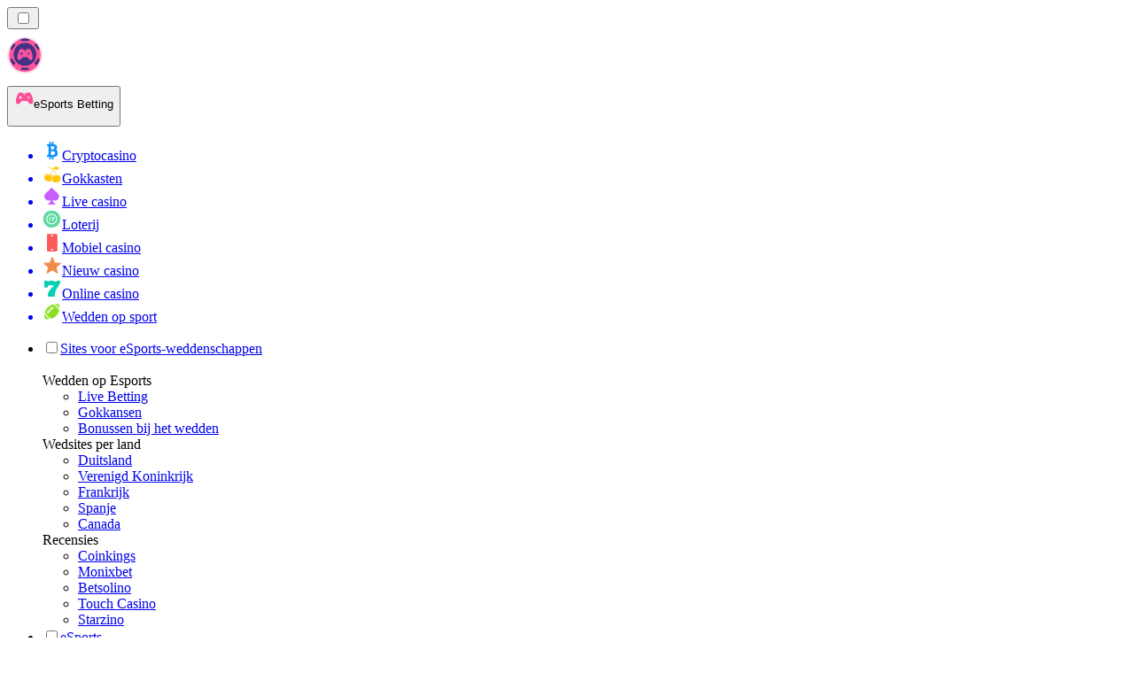

--- FILE ---
content_type: text/html; charset=utf-8
request_url: https://esportranker.nl/esports/call-of-duty/
body_size: 53644
content:
<!DOCTYPE html><html lang="en" data-theme="esports" dir="ltr"><head><meta charSet="utf-8"/><meta name="viewport" content="width=device-width, initial-scale=1"/><link rel="preload" as="image" imageSrcSet="/_next/image/?url=https%3A%2F%2Fres.cloudinary.com%2Fwdnetwork%2Fimage%2Fupload%2Fv1718975826%2Fwdn-solutions%2Fallan%2Fnetworks%2Frec4tMkSLWxeAanU9%2Fmeilleurs-sites-de-paris7695.png&amp;w=640&amp;q=75 1x, /_next/image/?url=https%3A%2F%2Fres.cloudinary.com%2Fwdnetwork%2Fimage%2Fupload%2Fv1718975826%2Fwdn-solutions%2Fallan%2Fnetworks%2Frec4tMkSLWxeAanU9%2Fmeilleurs-sites-de-paris7695.png&amp;w=1080&amp;q=75 2x"/><link rel="preload" as="image" imageSrcSet="/_next/image/?url=%2F_static%2Fassets%2Fcharacters%2Fesports%2Flogo.svg&amp;w=256&amp;q=75&amp;dpl=dpl_F3ZQZzog1geS4NDNDtvwcHMuyNeZ 1x, /_next/image/?url=%2F_static%2Fassets%2Fcharacters%2Fesports%2Flogo.svg&amp;w=640&amp;q=75&amp;dpl=dpl_F3ZQZzog1geS4NDNDtvwcHMuyNeZ 2x"/><link rel="preload" as="image" imageSrcSet="/_next/image/?url=%2F_static%2Fassets%2Fcharacters%2Fesports%2FselectorLogo.svg&amp;w=32&amp;q=75&amp;dpl=dpl_F3ZQZzog1geS4NDNDtvwcHMuyNeZ 1x, /_next/image/?url=%2F_static%2Fassets%2Fcharacters%2Fesports%2FselectorLogo.svg&amp;w=48&amp;q=75&amp;dpl=dpl_F3ZQZzog1geS4NDNDtvwcHMuyNeZ 2x"/><link rel="stylesheet" href="/_next/static/chunks/233ee06cd76a38d1.css?dpl=dpl_F3ZQZzog1geS4NDNDtvwcHMuyNeZ" data-precedence="next"/><link rel="stylesheet" href="/_next/static/chunks/bff08f63ccc9d2dc.css?dpl=dpl_F3ZQZzog1geS4NDNDtvwcHMuyNeZ" data-precedence="next"/><link rel="preload" as="script" fetchPriority="low" href="/_next/static/chunks/bbdef33321ed15f1.js?dpl=dpl_F3ZQZzog1geS4NDNDtvwcHMuyNeZ"/><script src="/_next/static/chunks/c76782231f2fead7.js?dpl=dpl_F3ZQZzog1geS4NDNDtvwcHMuyNeZ" async=""></script><script src="/_next/static/chunks/01a168667cc2f3ad.js?dpl=dpl_F3ZQZzog1geS4NDNDtvwcHMuyNeZ" async=""></script><script src="/_next/static/chunks/7be8bcba2aa33942.js?dpl=dpl_F3ZQZzog1geS4NDNDtvwcHMuyNeZ" async=""></script><script src="/_next/static/chunks/turbopack-82e7861fb8164c00.js?dpl=dpl_F3ZQZzog1geS4NDNDtvwcHMuyNeZ" async=""></script><script src="/_next/static/chunks/ff1a16fafef87110.js?dpl=dpl_F3ZQZzog1geS4NDNDtvwcHMuyNeZ" async=""></script><script src="/_next/static/chunks/d39bad2786f469b9.js?dpl=dpl_F3ZQZzog1geS4NDNDtvwcHMuyNeZ" async=""></script><script src="/_next/static/chunks/bd7aacaa4667e337.js?dpl=dpl_F3ZQZzog1geS4NDNDtvwcHMuyNeZ" async=""></script><script src="/_next/static/chunks/f3e286ce82e2839f.js?dpl=dpl_F3ZQZzog1geS4NDNDtvwcHMuyNeZ" async=""></script><meta name="next-size-adjust" content=""/><title>Zet in op Call of Duty | Top goksites vermeld</title><meta name="description" content="Ontdek de best beoordeelde platforms voor esports-weddenschappen op Call of Duty in 2026 . Plaats veilig en gemakkelijk weddenschappen op Call of Duty -wedstrijden."/><link rel="canonical" href="https://esportranker.nl/esports/call-of-duty/"/><link rel="alternate" hrefLang="x-default" href="https://esportranker.com/esports/call-of-duty/"/><link rel="alternate" hrefLang="sv" href="https://esportranking.se/esport/call-of-duty/"/><link rel="alternate" hrefLang="es-AR" href="https://apuestasesports.com.ar/esports/call-of-duty/"/><link rel="alternate" hrefLang="en-IN" href="https://esportsbettingranker.in/esports/call-of-duty/"/><link rel="alternate" hrefLang="en-NG" href="https://esportsbetting-ng.com/esports/call-of-duty/"/><link rel="alternate" hrefLang="es-PE" href="https://apuestasesports.pe/esports/call-of-duty/"/><link rel="alternate" hrefLang="en" href="https://esportranker.com/esports/call-of-duty/"/><link rel="alternate" hrefLang="pt" href="https://esportbetting.com.br/e-sports/call-of-duty/"/><link rel="alternate" hrefLang="fr" href="https://e-sportsfrance.com/esport/call-of-duty/"/><link rel="alternate" hrefLang="th" href="https://esportbetting-th.com/%E0%B8%AD%E0%B8%B5%E0%B8%AA%E0%B8%9B%E0%B8%AD%E0%B8%A3%E0%B9%8C%E0%B8%95/call-of-duty/"/><link rel="alternate" hrefLang="da" href="https://esportsvaeddemal.dk/esport/call-of-duty/"/><link rel="alternate" hrefLang="uk" href="https://esportsbetting-ua.com/%D0%BA%D1%96%D0%B1%D0%B5%D1%80%D1%81%D0%BF%D0%BE%D1%80%D1%82/call-of-duty/"/><link rel="alternate" hrefLang="en-ZA" href="https://esportbetting.co.za/esports/call-of-duty/"/><link rel="alternate" hrefLang="pl" href="https://e-sportbetting.pl/e-sport/call-of-duty/"/><link rel="alternate" hrefLang="en-ZW" href="https://esportranker-zw.com/esports/call-of-duty/"/><link rel="alternate" hrefLang="fi" href="https://esportfinland.com/e-urheilu/call-of-duty/"/><link rel="alternate" hrefLang="en-PK" href="https://esport-pk.com/en/esports/call-of-duty/"/><link rel="alternate" hrefLang="it" href="https://esportbetting.it/esport/call-of-duty/"/><link rel="alternate" hrefLang="am" href="https://esportranker-et.com/%E1%8A%A2-%E1%88%B5%E1%8D%96%E1%88%AD%E1%89%B6%E1%89%BD/call-of-duty/"/><link rel="alternate" hrefLang="id" href="https://esportbetting-id.com/esports/call-of-duty/"/><link rel="alternate" hrefLang="fr-BE" href="https://esportwetten.be/fr/esport/call-of-duty/"/><link rel="alternate" hrefLang="tr" href="https://e-sportsturkey.com/e-sporlar/call-of-duty/"/><link rel="alternate" hrefLang="es-CO" href="https://apuestasesports.co/esports/call-of-duty/"/><link rel="alternate" hrefLang="lv" href="https://esportbetting.lv/esports/call-of-duty/"/><link rel="alternate" hrefLang="zh" href="https://esport-cn.com/%E7%94%B5%E5%AD%90%E7%AB%9E%E6%8A%80/call-of-duty/"/><link rel="alternate" hrefLang="es" href="https://esportbetting.es/esports/call-of-duty/"/><link rel="alternate" hrefLang="en-PH" href="https://esportsbetting-ph.com/esports/call-of-duty/"/><link rel="alternate" hrefLang="bn" href="https://esports-bd.com/%E0%A6%87%E0%A6%B8%E0%A7%8D%E0%A6%AA%E0%A7%8B%E0%A6%B0%E0%A7%8D%E0%A6%9F%E0%A6%B8/call-of-duty/"/><link rel="alternate" hrefLang="ur-PK" href="https://esport-pk.com/%D8%A7%D8%B3%D9%BE%D9%88%D8%B1%D9%B9%D8%B3/call-of-duty/"/><link rel="alternate" hrefLang="mk" href="https://esportranker-mk.com/%D0%B5-%D1%81%D0%BF%D0%BE%D1%80%D1%82%D0%BE%D0%B2%D0%B8/call-of-duty/"/><link rel="alternate" hrefLang="de" href="https://esportranking.de/e-sport/call-of-duty/"/><link rel="alternate" hrefLang="en-RW" href="https://esportranker-rw.com/esports/call-of-duty/"/><link rel="alternate" hrefLang="ro" href="https://esportbetting.ro/e-sporturi/call-of-duty/"/><link rel="alternate" hrefLang="vi" href="https://e-sportbetting-vn.com/th%E1%BB%83-thao-%C4%91i%E1%BB%87n-t%E1%BB%AD/call-of-duty/"/><link rel="alternate" hrefLang="km" href="https://esportsbetting-kh.com/esports/call-of-duty/"/><link rel="alternate" hrefLang="el" href="https://esportbetting.gr/esports/call-of-duty/"/><link rel="alternate" hrefLang="sl" href="https://esportranker-si.com/e-%C5%A1porti/call-of-duty/"/><link rel="alternate" hrefLang="ja" href="https://esportsbetting.jp/e%E3%82%B9%E3%83%9D%E3%83%BC%E3%83%84/call-of-duty/"/><link rel="alternate" hrefLang="es-VE" href="https://apuestasesports.com.ve/esports/call-of-duty/"/><link rel="alternate" hrefLang="pt-AO" href="https://esportranker-ao.com/e-sports/call-of-duty/"/><link rel="alternate" hrefLang="es-PY" href="https://apuestasesports.com.py/esports/call-of-duty/"/><link rel="alternate" hrefLang="es-EC" href="https://apuestasesports.ec/esports/call-of-duty/"/><link rel="alternate" hrefLang="ko" href="https://e-sportskorea.com/e%EC%8A%A4%ED%8F%AC%EC%B8%A0/call-of-duty/"/><link rel="alternate" hrefLang="ms" href="https://esport-my.com/esukan/call-of-duty/"/><link rel="alternate" hrefLang="en-GB" href="https://esportranking.co.uk/esports/call-of-duty/"/><link rel="alternate" hrefLang="en-GH" href="https://esportranker-gh.com/esports/call-of-duty/"/><link rel="alternate" hrefLang="sq" href="https://esportranker-al.com/esporte/call-of-duty/"/><link rel="alternate" hrefLang="sr" href="https://esportranker-rs.com/%D0%B5-%D1%81%D0%BF%D0%BE%D1%80%D1%82%D0%BE%D0%B2%D0%B8/call-of-duty/"/><link rel="alternate" hrefLang="ru" href="https://esportrussia.com/%D0%BA%D0%B8%D0%B1%D0%B5%D1%80%D1%81%D0%BF%D0%BE%D1%80%D1%82/call-of-duty/"/><link rel="alternate" hrefLang="si" href="https://esports-lk.com/%E0%B6%8A-%E0%B6%9A%E0%B7%8A%E0%B6%BB%E0%B7%93%E0%B6%A9%E0%B7%8F/call-of-duty/"/><link rel="alternate" hrefLang="bs" href="https://esportranker-ba.com/e-sportovi/call-of-duty/"/><link rel="alternate" hrefLang="en-IE" href="https://esportranker.ie/esports/call-of-duty/"/><link rel="alternate" hrefLang="en-SG" href="https://esports-sg.com/esports/call-of-duty/"/><link rel="alternate" hrefLang="en-KE" href="https://esportsbetting-ke.com/esports/call-of-duty/"/><link rel="alternate" hrefLang="et" href="https://esportbetting.ee/esport/call-of-duty/"/><link rel="alternate" hrefLang="lt" href="https://esportbetting.lt/esportas/call-of-duty/"/><link rel="alternate" hrefLang="bg" href="https://e-sport.bg/%D0%BE%D0%BD%D0%BB%D0%B0%D0%B9%D0%BD-%D1%81%D0%BF%D0%BE%D1%80%D1%82%D0%BE%D0%B2%D0%B5/call-of-duty/"/><link rel="alternate" hrefLang="en-CA" href="https://esportbet.ca/esports/call-of-duty/"/><link rel="alternate" hrefLang="zh-Hans-SG" href="https://esports-sg.com/zh/%E7%94%B5%E5%AD%90%E7%AB%9E%E6%8A%80/call-of-duty/"/><link rel="alternate" hrefLang="hr" href="https://esportranker-hr.com/esportovi/call-of-duty/"/><link rel="alternate" hrefLang="de-AT" href="https://esportswetten.at/e-sport/call-of-duty/"/><link rel="alternate" hrefLang="es-MX" href="https://apuestasesports.mx/esports/call-of-duty/"/><link rel="alternate" hrefLang="hu" href="https://esportfogadas.com/e-sportok/call-of-duty/"/><link rel="alternate" hrefLang="pt-PT" href="https://e-sport.pt/e-sports/call-of-duty/"/><link rel="alternate" hrefLang="en-NZ" href="https://esportbetting.co.nz/esports/call-of-duty/"/><link rel="alternate" hrefLang="fr-CA" href="https://esportbet.ca/fr/esport/call-of-duty/"/><link rel="alternate" hrefLang="es-UY" href="https://apuestasesports.uy/esports/call-of-duty/"/><link rel="alternate" hrefLang="es-CL" href="https://apuestasesports.cl/esports/call-of-duty/"/><link rel="alternate" hrefLang="nl-BE" href="https://esportwetten.be/e-sporten/call-of-duty/"/><link rel="alternate" hrefLang="cs" href="https://esportbetting.cz/e-sporty/call-of-duty/"/><link rel="alternate" hrefLang="ar" href="https://esportarabic.com/%D8%A7%D9%84%D8%B1%D9%8A%D8%A7%D8%B6%D8%A7%D8%AA-%D8%A7%D9%84%D8%A5%D9%84%D9%83%D8%AA%D8%B1%D9%88%D9%86%D9%8A%D8%A9/call-of-duty/"/><link rel="alternate" hrefLang="nb" href="https://e-sportnorge.com/e-sport/call-of-duty/"/><link rel="alternate" hrefLang="sk" href="https://esportbetting.sk/e-%C5%A1porty/call-of-duty/"/><link rel="alternate" hrefLang="en-ZM" href="https://esportranker-zm.com/esports/call-of-duty/"/><meta property="og:title" content="Zet in op Call of Duty | Top goksites vermeld"/><meta property="og:description" content="Ontdek de best beoordeelde platforms voor esports-weddenschappen op Call of Duty in 2026 . Plaats veilig en gemakkelijk weddenschappen op Call of Duty -wedstrijden."/><meta property="og:url" content="https://esportranker.nl/esports/call-of-duty/"/><meta property="og:site_name" content="esportranker.nl"/><meta property="og:locale" content="nl"/><meta property="og:image" content="https://res.cloudinary.com/wdnetwork/image/upload/v1718975826/wdn-solutions/allan/networks/rec4tMkSLWxeAanU9/meilleurs-sites-de-paris7695.png"/><meta property="og:image:alt" content="Call of Duty"/><meta property="og:type" content="website"/><meta name="twitter:card" content="summary_large_image"/><meta name="twitter:title" content="Zet in op Call of Duty | Top goksites vermeld"/><meta name="twitter:description" content="Ontdek de best beoordeelde platforms voor esports-weddenschappen op Call of Duty in 2026 . Plaats veilig en gemakkelijk weddenschappen op Call of Duty -wedstrijden."/><meta name="twitter:image" content="https://res.cloudinary.com/wdnetwork/image/upload/v1718975826/wdn-solutions/allan/networks/rec4tMkSLWxeAanU9/meilleurs-sites-de-paris7695.png"/><meta name="twitter:image:alt" content="Call of Duty"/><link rel="icon" href="https://res.cloudinary.com/wdnetwork/image/upload/v1760687952/wdn-solutions/allan/networks/rec4tMkSLWxeAanU9/dwfszztfrrnyguqlutvx.png"/><script>
            rudderanalytics = window.rudderanalytics = [];
            for (var methods = ["load", "page", "track", "identify", "alias", "group", "ready", "reset", "getAnonymousId", "setAnonymousId"], i = 0; i < methods.length; i++) {
                var method = methods[i];
                rudderanalytics[method] = function(a) {
                    return function() {
                        rudderanalytics.push([a].concat(Array.prototype.slice.call(arguments)))
                    }
                }(method)
            };</script><script type="text/javascript">
        !function(){"use strict";window.RudderSnippetVersion="3.2.0";var e="rudderanalytics";window[e]||(window[e]=[])
        ;var rudderanalytics=window[e];if(Array.isArray(rudderanalytics)){
        if(true===rudderanalytics.snippetExecuted&&window.console&&console.error){
        console.error("RudderStack JavaScript SDK snippet included more than once.")}else{rudderanalytics.snippetExecuted=true,
        window.rudderAnalyticsBuildType="legacy";var sdkBaseUrl="https://cdn.xstat.org";var sdkVersion="v3"
        ;var sdkFileName="rsa.min.js";var scriptLoadingMode="async"
        ;var r=["setDefaultInstanceKey","load","ready","page","track","identify","alias","group","reset","setAnonymousId","startSession","endSession","consent","addCustomIntegration"]
        ;for(var n=0;n<r.length;n++){var t=r[n];rudderanalytics[t]=function(r){return function(){var n
        ;Array.isArray(window[e])?rudderanalytics.push([r].concat(Array.prototype.slice.call(arguments))):null===(n=window[e][r])||void 0===n||n.apply(window[e],arguments)
        }}(t)}try{
        new Function('class Test{field=()=>{};test({prop=[]}={}){return prop?(prop?.property??[...prop]):import("");}}'),
        window.rudderAnalyticsBuildType="modern"}catch(i){}var d=document.head||document.getElementsByTagName("head")[0]
        ;var o=document.body||document.getElementsByTagName("body")[0];window.rudderAnalyticsAddScript=function(e,r,n){
        var t=document.createElement("script");t.src=e,t.setAttribute("data-loader","RS_JS_SDK"),r&&n&&t.setAttribute(r,n),
        "async"===scriptLoadingMode?t.async=true:"defer"===scriptLoadingMode&&(t.defer=true),
        d?d.insertBefore(t,d.firstChild):o.insertBefore(t,o.firstChild)},window.rudderAnalyticsMount=function(){!function(){
        if("undefined"==typeof globalThis){var e;var r=function getGlobal(){
        return"undefined"!=typeof self?self:"undefined"!=typeof window?window:null}();r&&Object.defineProperty(r,"globalThis",{
        value:r,configurable:true})}
        }(),window.rudderAnalyticsAddScript("".concat(sdkBaseUrl,"/").concat(sdkVersion,"/").concat(window.rudderAnalyticsBuildType,"/").concat(sdkFileName),"data-rsa-write-key","2meh7uI0DvjDHZteK8vantlqj47")
        },
        "undefined"==typeof Promise||"undefined"==typeof globalThis?window.rudderAnalyticsAddScript("https://polyfill-fastly.io/v3/polyfill.min.js?version=3.111.0&features=Symbol%2CPromise&callback=rudderAnalyticsMount"):window.rudderAnalyticsMount()
        ;var loadOptions={pluginsSDKBaseURL: "https://cdn.xstat.org/v3/modern/plugins", destSDKBaseURL: "https://cdn.xstat.org/v3/modern/js-integrations", configUrl: "https://api.xstat.org"};rudderanalytics.load("2meh7uI0DvjDHZteK8vantlqj47","https://dataplane.xstat.org",loadOptions)}}}();
        </script><script src="/_next/static/chunks/a6dad97d9634a72d.js?dpl=dpl_F3ZQZzog1geS4NDNDtvwcHMuyNeZ" noModule=""></script></head><body class="inter_fea38105-module__7KR6oa__variable montserrat_43b7b7a9-module__wUOlla__variable bg-bg-tertiary min-h-screen"><div hidden=""><!--$--><!--/$--></div><!--&--><!--&--><!--&--><!--&--><!--$--><!--html--><!--head--><!--body--><!--$--><!--$--><!--/$--><!--$?--><template id="B:0"></template><!--/$--><!--/$--><header class="laptop:sticky laptop:top-0 bg-bg-primary laptop:pb-2 relative z-50 w-full pb-2"><div class="tablet:max-w-[768px] laptop:max-w-[1024px] desktop:max-w-[1220px] tablet:px-0 mx-auto px-5 laptop:relative laptop:pt-[10px] laptop:grid-cols-[auto_1fr] laptop:grid-rows-[auto_auto] grid w-full grid-cols-3 items-center pt-2"><div class="laptop:hidden peer/hamburger flex items-center justify-start"><button type="button"><label for="hamburger" aria-label="Open menu" class="bg-bg-secondary/50 hover:bg-bg-secondary/70 has-[:checked]:bg-bg-secondary/50 relative flex h-[40px] w-[40px] cursor-pointer items-center justify-center rounded-md p-[5.5px_5px]"><div class="relative flex h-[10px] w-[14px] flex-col items-start gap-[2px]"><input type="checkbox" id="hamburger" class="peer hidden"/><span class="absolute top-0 h-[2px] w-full origin-center rounded-[26.71px] bg-white/70 transition-all duration-300 ease-out peer-checked:top-1/2 peer-checked:-translate-y-1/2 peer-checked:rotate-45"></span><span class="absolute top-[4px] h-[2px] w-full origin-center rounded-[26.71px] bg-white/70 transition-all duration-300 ease-out peer-checked:top-1/2 peer-checked:-translate-y-1/2 peer-checked:opacity-0"></span><span class="absolute top-[8px] h-[2px] w-full origin-center rounded-[26.71px] bg-white/70 transition-all duration-300 ease-out peer-checked:top-1/2 peer-checked:-translate-y-1/2 peer-checked:-rotate-45"></span></div></label></button></div><div class="laptop:row-span-2 laptop:justify-start flex items-center justify-center"><a href="/"><img alt="logo" width="250" height="60" decoding="async" data-nimg="1" class="desktop:w-[253px] desktop:h-[60px] laptop:w-[190px] laptop:max-w-[190px] laptop:h-[80px] laptop:object-left laptop:mt-0 h-[60px] w-[165px] max-w-[165px] object-contain object-center desktop:max-w-[var(--logo-w-desktop)]" style="color:transparent;object-fit:contain;object-position:left;--logo-w-desktop:250px" srcSet="/_next/image/?url=%2F_static%2Fassets%2Fcharacters%2Fesports%2Flogo.svg&amp;w=256&amp;q=75&amp;dpl=dpl_F3ZQZzog1geS4NDNDtvwcHMuyNeZ 1x, /_next/image/?url=%2F_static%2Fassets%2Fcharacters%2Fesports%2Flogo.svg&amp;w=640&amp;q=75&amp;dpl=dpl_F3ZQZzog1geS4NDNDtvwcHMuyNeZ 2x" src="/_next/image/?url=%2F_static%2Fassets%2Fcharacters%2Fesports%2Flogo.svg&amp;w=640&amp;q=75&amp;dpl=dpl_F3ZQZzog1geS4NDNDtvwcHMuyNeZ"/></a></div><div class="flex items-center justify-end gap-3"><div class="relative laptop:flex hidden w-auto min-w-[177px]"><button type="button" class="group flex h-[40px] w-full cursor-pointer items-center justify-between rounded-[4px] px-3 py-[6px] transition-colors bg-bg-secondary/50 hover:bg-bg-secondary/70"><div class="flex items-center"><img alt="selected eSports Betting logo" width="22" height="22" decoding="async" data-nimg="1" class="laptop:w-[22px] laptop:h-[22px] h-[20px] w-[20px] ltr:ml-0 ltr:mr-2 rtl:ml-2 rtl:mr-0" style="color:transparent" srcSet="/_next/image/?url=%2F_static%2Fassets%2Fcharacters%2Fesports%2FselectorLogo.svg&amp;w=32&amp;q=75&amp;dpl=dpl_F3ZQZzog1geS4NDNDtvwcHMuyNeZ 1x, /_next/image/?url=%2F_static%2Fassets%2Fcharacters%2Fesports%2FselectorLogo.svg&amp;w=48&amp;q=75&amp;dpl=dpl_F3ZQZzog1geS4NDNDtvwcHMuyNeZ 2x" src="/_next/image/?url=%2F_static%2Fassets%2Fcharacters%2Fesports%2FselectorLogo.svg&amp;w=48&amp;q=75&amp;dpl=dpl_F3ZQZzog1geS4NDNDtvwcHMuyNeZ"/><span class="text-white/80 hover:text-white laptop:block laptop:text-sm whitespace-nowrap text-left text-xs ltr:ml-1 ltr:mr-0 rtl:ml-0 rtl:mr-1 hidden">eSports Betting</span></div><svg width="6" height="10" viewBox="0 0 6 10" fill="none" xmlns="http://www.w3.org/2000/svg" size="4" class="fill-white h-[8px] w-[8px] rotate-90 transition-transform duration-200 ltr:ml-[5px] rtl:mr-[5px]"><path d="M6 5C6 5.24845 5.87565 5.49689 5.7513 5.62112L1.64767 9.7205C1.27461 10.0932 0.65285 10.0932 0.279793 9.7205C-0.0932643 9.34783 -0.0932643 8.72671 0.279793 8.35404L3.63731 5L0.279792 1.64596C-0.0932646 1.27329 -0.0932647 0.652175 0.279792 0.279504C0.652849 -0.0931673 1.27461 -0.0931674 1.64767 0.279504L5.62694 4.25466C5.87565 4.50311 6 4.75155 6 5Z"></path></svg></button><ul class="bg-bg-secondary absolute z-40 mt-1 rounded-[4px] shadow-lg ltr:right-0 rtl:left-0 max-h-[60vh] overflow-y-scroll w-[177px] py-2 pl-1 flex-col gap-2 hidden" role="menu" tabindex="0"><a href="https://cryptocasino-nl.com" target="_self" rel="noopener"><li class="text-white/80 hover:text-white caption-2 whitespace-nowrap border-b-white/10 p-2 first:rounded-tl-[4px] first:rounded-tr-[4px] last:rounded-bl-[4px] last:rounded-br-[4px] hover:cursor-pointer [&amp;:not(:last-child)]:border-b-[1px] bg-transparent group"><div class="flex items-center"><img alt="Cryptocasino logo" loading="lazy" width="22" height="22" decoding="async" data-nimg="1" class="laptop:w-[22px] laptop:h-[22px] h-[20px] w-[20px] opacity-80 group-hover:opacity-100" style="color:transparent" srcSet="/_next/image/?url=%2F_static%2Fassets%2Fcharacters%2Fcrypto%2FselectorLogo.svg&amp;w=32&amp;q=75&amp;dpl=dpl_F3ZQZzog1geS4NDNDtvwcHMuyNeZ 1x, /_next/image/?url=%2F_static%2Fassets%2Fcharacters%2Fcrypto%2FselectorLogo.svg&amp;w=48&amp;q=75&amp;dpl=dpl_F3ZQZzog1geS4NDNDtvwcHMuyNeZ 2x" src="/_next/image/?url=%2F_static%2Fassets%2Fcharacters%2Fcrypto%2FselectorLogo.svg&amp;w=48&amp;q=75&amp;dpl=dpl_F3ZQZzog1geS4NDNDtvwcHMuyNeZ"/><span class="ltr:ml-2 rtl:mr-2">Cryptocasino</span></div></li></a><a href="https://slotsrank.nl" target="_self" rel="noopener"><li class="text-white/80 hover:text-white caption-2 whitespace-nowrap border-b-white/10 p-2 first:rounded-tl-[4px] first:rounded-tr-[4px] last:rounded-bl-[4px] last:rounded-br-[4px] hover:cursor-pointer [&amp;:not(:last-child)]:border-b-[1px] bg-transparent group"><div class="flex items-center"><img alt="Gokkasten logo" loading="lazy" width="22" height="22" decoding="async" data-nimg="1" class="laptop:w-[22px] laptop:h-[22px] h-[20px] w-[20px] opacity-80 group-hover:opacity-100" style="color:transparent" srcSet="/_next/image/?url=%2F_static%2Fassets%2Fcharacters%2Fslots%2FselectorLogo.svg&amp;w=32&amp;q=75&amp;dpl=dpl_F3ZQZzog1geS4NDNDtvwcHMuyNeZ 1x, /_next/image/?url=%2F_static%2Fassets%2Fcharacters%2Fslots%2FselectorLogo.svg&amp;w=48&amp;q=75&amp;dpl=dpl_F3ZQZzog1geS4NDNDtvwcHMuyNeZ 2x" src="/_next/image/?url=%2F_static%2Fassets%2Fcharacters%2Fslots%2FselectorLogo.svg&amp;w=48&amp;q=75&amp;dpl=dpl_F3ZQZzog1geS4NDNDtvwcHMuyNeZ"/><span class="ltr:ml-2 rtl:mr-2">Gokkasten</span></div></li></a><a href="https://livecasinorank.nl" target="_self" rel="noopener"><li class="text-white/80 hover:text-white caption-2 whitespace-nowrap border-b-white/10 p-2 first:rounded-tl-[4px] first:rounded-tr-[4px] last:rounded-bl-[4px] last:rounded-br-[4px] hover:cursor-pointer [&amp;:not(:last-child)]:border-b-[1px] bg-transparent group"><div class="flex items-center"><img alt="Live casino logo" loading="lazy" width="22" height="22" decoding="async" data-nimg="1" class="laptop:w-[22px] laptop:h-[22px] h-[20px] w-[20px] opacity-80 group-hover:opacity-100" style="color:transparent" srcSet="/_next/image/?url=%2F_static%2Fassets%2Fcharacters%2Flive%2FselectorLogo.svg&amp;w=32&amp;q=75&amp;dpl=dpl_F3ZQZzog1geS4NDNDtvwcHMuyNeZ 1x, /_next/image/?url=%2F_static%2Fassets%2Fcharacters%2Flive%2FselectorLogo.svg&amp;w=48&amp;q=75&amp;dpl=dpl_F3ZQZzog1geS4NDNDtvwcHMuyNeZ 2x" src="/_next/image/?url=%2F_static%2Fassets%2Fcharacters%2Flive%2FselectorLogo.svg&amp;w=48&amp;q=75&amp;dpl=dpl_F3ZQZzog1geS4NDNDtvwcHMuyNeZ"/><span class="ltr:ml-2 rtl:mr-2">Live casino</span></div></li></a><a href="https://lottorank.nl" target="_self" rel="noopener"><li class="text-white/80 hover:text-white caption-2 whitespace-nowrap border-b-white/10 p-2 first:rounded-tl-[4px] first:rounded-tr-[4px] last:rounded-bl-[4px] last:rounded-br-[4px] hover:cursor-pointer [&amp;:not(:last-child)]:border-b-[1px] bg-transparent group"><div class="flex items-center"><img alt="Loterij logo" loading="lazy" width="22" height="22" decoding="async" data-nimg="1" class="laptop:w-[22px] laptop:h-[22px] h-[20px] w-[20px] opacity-80 group-hover:opacity-100" style="color:transparent" srcSet="/_next/image/?url=%2F_static%2Fassets%2Fcharacters%2Flotto%2FselectorLogo.svg&amp;w=32&amp;q=75&amp;dpl=dpl_F3ZQZzog1geS4NDNDtvwcHMuyNeZ 1x, /_next/image/?url=%2F_static%2Fassets%2Fcharacters%2Flotto%2FselectorLogo.svg&amp;w=48&amp;q=75&amp;dpl=dpl_F3ZQZzog1geS4NDNDtvwcHMuyNeZ 2x" src="/_next/image/?url=%2F_static%2Fassets%2Fcharacters%2Flotto%2FselectorLogo.svg&amp;w=48&amp;q=75&amp;dpl=dpl_F3ZQZzog1geS4NDNDtvwcHMuyNeZ"/><span class="ltr:ml-2 rtl:mr-2">Loterij</span></div></li></a><a href="https://mobilecasinorank.nl" target="_self" rel="noopener"><li class="text-white/80 hover:text-white caption-2 whitespace-nowrap border-b-white/10 p-2 first:rounded-tl-[4px] first:rounded-tr-[4px] last:rounded-bl-[4px] last:rounded-br-[4px] hover:cursor-pointer [&amp;:not(:last-child)]:border-b-[1px] bg-transparent group"><div class="flex items-center"><img alt="Mobiel casino logo" loading="lazy" width="22" height="22" decoding="async" data-nimg="1" class="laptop:w-[22px] laptop:h-[22px] h-[20px] w-[20px] opacity-80 group-hover:opacity-100" style="color:transparent" srcSet="/_next/image/?url=%2F_static%2Fassets%2Fcharacters%2Fmobile%2FselectorLogo.svg&amp;w=32&amp;q=75&amp;dpl=dpl_F3ZQZzog1geS4NDNDtvwcHMuyNeZ 1x, /_next/image/?url=%2F_static%2Fassets%2Fcharacters%2Fmobile%2FselectorLogo.svg&amp;w=48&amp;q=75&amp;dpl=dpl_F3ZQZzog1geS4NDNDtvwcHMuyNeZ 2x" src="/_next/image/?url=%2F_static%2Fassets%2Fcharacters%2Fmobile%2FselectorLogo.svg&amp;w=48&amp;q=75&amp;dpl=dpl_F3ZQZzog1geS4NDNDtvwcHMuyNeZ"/><span class="ltr:ml-2 rtl:mr-2">Mobiel casino</span></div></li></a><a href="https://newcasinorank.nl" target="_self" rel="noopener"><li class="text-white/80 hover:text-white caption-2 whitespace-nowrap border-b-white/10 p-2 first:rounded-tl-[4px] first:rounded-tr-[4px] last:rounded-bl-[4px] last:rounded-br-[4px] hover:cursor-pointer [&amp;:not(:last-child)]:border-b-[1px] bg-transparent group"><div class="flex items-center"><img alt="Nieuw casino logo" loading="lazy" width="22" height="22" decoding="async" data-nimg="1" class="laptop:w-[22px] laptop:h-[22px] h-[20px] w-[20px] opacity-80 group-hover:opacity-100" style="color:transparent" srcSet="/_next/image/?url=%2F_static%2Fassets%2Fcharacters%2Fnew%2FselectorLogo.svg&amp;w=32&amp;q=75&amp;dpl=dpl_F3ZQZzog1geS4NDNDtvwcHMuyNeZ 1x, /_next/image/?url=%2F_static%2Fassets%2Fcharacters%2Fnew%2FselectorLogo.svg&amp;w=48&amp;q=75&amp;dpl=dpl_F3ZQZzog1geS4NDNDtvwcHMuyNeZ 2x" src="/_next/image/?url=%2F_static%2Fassets%2Fcharacters%2Fnew%2FselectorLogo.svg&amp;w=48&amp;q=75&amp;dpl=dpl_F3ZQZzog1geS4NDNDtvwcHMuyNeZ"/><span class="ltr:ml-2 rtl:mr-2">Nieuw casino</span></div></li></a><a href="https://onlinecasinorank.nl" target="_self" rel="noopener"><li class="text-white/80 hover:text-white caption-2 whitespace-nowrap border-b-white/10 p-2 first:rounded-tl-[4px] first:rounded-tr-[4px] last:rounded-bl-[4px] last:rounded-br-[4px] hover:cursor-pointer [&amp;:not(:last-child)]:border-b-[1px] bg-transparent group"><div class="flex items-center"><img alt="Online casino logo" loading="lazy" width="22" height="22" decoding="async" data-nimg="1" class="laptop:w-[22px] laptop:h-[22px] h-[20px] w-[20px] opacity-80 group-hover:opacity-100" style="color:transparent" srcSet="/_next/image/?url=%2F_static%2Fassets%2Fcharacters%2Fonline%2FselectorLogo.svg&amp;w=32&amp;q=75&amp;dpl=dpl_F3ZQZzog1geS4NDNDtvwcHMuyNeZ 1x, /_next/image/?url=%2F_static%2Fassets%2Fcharacters%2Fonline%2FselectorLogo.svg&amp;w=48&amp;q=75&amp;dpl=dpl_F3ZQZzog1geS4NDNDtvwcHMuyNeZ 2x" src="/_next/image/?url=%2F_static%2Fassets%2Fcharacters%2Fonline%2FselectorLogo.svg&amp;w=48&amp;q=75&amp;dpl=dpl_F3ZQZzog1geS4NDNDtvwcHMuyNeZ"/><span class="ltr:ml-2 rtl:mr-2">Online casino</span></div></li></a><a href="https://bettingranker.nl" target="_self" rel="noopener"><li class="text-white/80 hover:text-white caption-2 whitespace-nowrap border-b-white/10 p-2 first:rounded-tl-[4px] first:rounded-tr-[4px] last:rounded-bl-[4px] last:rounded-br-[4px] hover:cursor-pointer [&amp;:not(:last-child)]:border-b-[1px] bg-transparent group"><div class="flex items-center"><img alt="Wedden op sport logo" loading="lazy" width="22" height="22" decoding="async" data-nimg="1" class="laptop:w-[22px] laptop:h-[22px] h-[20px] w-[20px] opacity-80 group-hover:opacity-100" style="color:transparent" srcSet="/_next/image/?url=%2F_static%2Fassets%2Fcharacters%2Fbetting%2FselectorLogo.svg&amp;w=32&amp;q=75&amp;dpl=dpl_F3ZQZzog1geS4NDNDtvwcHMuyNeZ 1x, /_next/image/?url=%2F_static%2Fassets%2Fcharacters%2Fbetting%2FselectorLogo.svg&amp;w=48&amp;q=75&amp;dpl=dpl_F3ZQZzog1geS4NDNDtvwcHMuyNeZ 2x" src="/_next/image/?url=%2F_static%2Fassets%2Fcharacters%2Fbetting%2FselectorLogo.svg&amp;w=48&amp;q=75&amp;dpl=dpl_F3ZQZzog1geS4NDNDtvwcHMuyNeZ"/><span class="ltr:ml-2 rtl:mr-2">Wedden op sport</span></div></li></a></ul></div></div><div class="bg-bg-primary animate-in slide-in-from-top-4 laptop:static laptop:animate-none laptop:block laptop:w-auto laptop:rounded-none laptop:bg-transparent laptop:px-0 laptop:pb-0 laptop:pt-0 laptop:col-start-2 laptop:row-start-2 laptop:justify-self-end absolute right-0 top-full z-20 mt-0 hidden w-full rounded-bl-[20px] rounded-br-[20px] px-4 pb-4 pt-0 peer-has-[:checked]/hamburger:block"><div class="tablet:max-w-[768px] laptop:max-w-[1024px] flex w-full items-center gap-4 self-center"><nav class="flex w-full items-center"><ul class="laptop:gap-10 desktop:gap-12 laptop:flex-row laptop:items-center flex w-full flex-col items-start"><li class="group relative list-none"><label class="laptop:text-sm desktop:text-base laptop:group-hover:text-white relative z-10 cursor-pointer font-normal text-white/80 hover:text-white has-[:checked]:text-white laptop:w-max laptop:py-2 laptop:px-0 laptop:pb-0 flex w-full items-center gap-2 rounded-[6px] px-[10px] py-3 transition-all peer has-[:checked]:before:absolute has-[:checked]:before:inset-0 has-[:checked]:before:-z-10 has-[:checked]:before:rounded-[6px] has-[:checked]:before:bg-black has-[:checked]:before:opacity-10" for="link-/sites-voor-esports-weddenschappen/"><input type="checkbox" id="link-/sites-voor-esports-weddenschappen/" class="peer hidden"/><a class="laptop:text-white/80 laptop:group-hover:text-white flex items-center gap-2 hover:text-white" href="/sites-voor-esports-weddenschappen/">Sites voor eSports-weddenschappen</a><div class="laptop:group-hover:rotate-0 rtl:laptop:group-hover:rotate-180 laptop:group-hover:fill-white rotate-90 fill-white/60 transition-all peer-checked:fill-white ltr:peer-checked:rotate-0 rtl:peer-checked:rotate-180 laptop:p-0 p-2"><svg width="6" height="10" viewBox="0 0 6 10" fill="none" xmlns="http://www.w3.org/2000/svg" class="fill-white/60"><path d="M6 5C6 5.24845 5.87565 5.49689 5.7513 5.62112L1.64767 9.7205C1.27461 10.0932 0.65285 10.0932 0.279793 9.7205C-0.0932643 9.34783 -0.0932643 8.72671 0.279793 8.35404L3.63731 5L0.279792 1.64596C-0.0932646 1.27329 -0.0932647 0.652175 0.279792 0.279504C0.652849 -0.0931673 1.27461 -0.0931674 1.64767 0.279504L5.62694 4.25466C5.87565 4.50311 6 4.75155 6 5Z"></path></svg></div></label><div class="bg-bg-primary absolute left-0 z-20 hidden h-[20px] w-full laptop:group-hover:block"></div><div id="link-/sites-voor-esports-weddenschappen/-dropdown" class="flex-col flex-wrap laptop:absolute laptop:top-[calc(100%+0px)] laptop:bg-bg-primary laptop:rounded-bl-[20px] laptop:rounded-br-[20px] laptop:py-9 laptop:px-12 laptop:gap-3 laptop:flex-row laptop:shadow-bg-primary laptop:shadow-[0px_4px_84px_0px] z-20 laptop:min-w-max laptop:max-w-[90vw] laptop:left-1/2 laptop:-translate-x-1/2 tablet:max-w-[768px] laptop: laptop:group-hover:grid desktop:gap-6 laptop:[grid-template-columns:var(--dynamic-cols)] hidden gap-2 peer-has-[:checked]:grid" style="--dynamic-cols:repeat(3, auto)"><div class="laptop:p-0 laptop:flex laptop:flex-col items-start laptop:px-0 laptop:pb-0 laptop:pt-0 pb-[15px] pl-[15px] pt-2"><span class="laptop:mr-5 desktop:text-base font-inter text-sm font-medium uppercase">Wedden op Esports</span><ul class="laptop:flex laptop:flex-col flex list-none flex-col items-start gap-2 laptop:mt-4 mt-4"><li><a href="/gidsen/live-betting/" class="cursor-pointer block w-max py-[2px] transition-all h-max font-montserrat text-white/80 hover:text-accent laptop:max-w-[20vw] desktop:text-sm max-w-[85vw] overflow-hidden text-ellipsis whitespace-nowrap text-sm">Live Betting</a></li><li><a href="/gokkansen/" class="cursor-pointer block w-max py-[2px] transition-all h-max font-montserrat text-white/80 hover:text-accent laptop:max-w-[20vw] desktop:text-sm max-w-[85vw] overflow-hidden text-ellipsis whitespace-nowrap text-sm">Gokkansen</a></li><li><a href="/bonussen/" class="cursor-pointer block w-max py-[2px] transition-all h-max font-montserrat text-white/80 hover:text-accent laptop:max-w-[20vw] desktop:text-sm max-w-[85vw] overflow-hidden text-ellipsis whitespace-nowrap text-sm">Bonussen bij het wedden</a></li></ul></div><div class="laptop:p-0 laptop:flex laptop:flex-col items-start laptop:px-0 laptop:pb-0 laptop:pt-0 pb-[15px] pl-[15px] pt-2"><span class="laptop:mr-5 desktop:text-base font-inter text-sm font-medium uppercase">Wedsites per land</span><ul class="laptop:flex laptop:flex-col flex list-none flex-col items-start gap-2 laptop:mt-4 mt-4"><li><a href="/duitsland/" class="cursor-pointer block w-max py-[2px] transition-all h-max font-montserrat text-white/80 hover:text-accent laptop:max-w-[20vw] desktop:text-sm max-w-[85vw] overflow-hidden text-ellipsis whitespace-nowrap text-sm">Duitsland</a></li><li><a href="/verenigd-koninkrijk/" class="cursor-pointer block w-max py-[2px] transition-all h-max font-montserrat text-white/80 hover:text-accent laptop:max-w-[20vw] desktop:text-sm max-w-[85vw] overflow-hidden text-ellipsis whitespace-nowrap text-sm">Verenigd Koninkrijk</a></li><li><a href="/frankrijk/" class="cursor-pointer block w-max py-[2px] transition-all h-max font-montserrat text-white/80 hover:text-accent laptop:max-w-[20vw] desktop:text-sm max-w-[85vw] overflow-hidden text-ellipsis whitespace-nowrap text-sm">Frankrijk</a></li><li><a href="/spanje/" class="cursor-pointer block w-max py-[2px] transition-all h-max font-montserrat text-white/80 hover:text-accent laptop:max-w-[20vw] desktop:text-sm max-w-[85vw] overflow-hidden text-ellipsis whitespace-nowrap text-sm">Spanje</a></li><li><a href="/canada/" class="cursor-pointer block w-max py-[2px] transition-all h-max font-montserrat text-white/80 hover:text-accent laptop:max-w-[20vw] desktop:text-sm max-w-[85vw] overflow-hidden text-ellipsis whitespace-nowrap text-sm">Canada</a></li></ul></div><div class="laptop:p-0 laptop:flex laptop:flex-col items-start laptop:px-0 laptop:pb-0 laptop:pt-0 pb-[15px] pl-[15px] pt-2"><span class="laptop:mr-5 desktop:text-base font-inter text-sm font-medium uppercase">Recensies</span><ul class="laptop:flex laptop:flex-col flex list-none flex-col items-start gap-2 laptop:mt-4 mt-4"><!--$?--><template id="B:1"></template><div></div><!--/$--></ul></div></div></li><li class="group relative list-none"><label class="laptop:text-sm desktop:text-base laptop:group-hover:text-white relative z-10 cursor-pointer font-normal text-white/80 hover:text-white has-[:checked]:text-white laptop:w-max laptop:py-2 laptop:px-0 laptop:pb-0 flex w-full items-center gap-2 rounded-[6px] px-[10px] py-3 transition-all peer has-[:checked]:before:absolute has-[:checked]:before:inset-0 has-[:checked]:before:-z-10 has-[:checked]:before:rounded-[6px] has-[:checked]:before:bg-black has-[:checked]:before:opacity-10" for="link-/esports/"><input type="checkbox" id="link-/esports/" class="peer hidden"/><a class="laptop:text-white/80 laptop:group-hover:text-white flex items-center gap-2 hover:text-white" href="/esports/">eSports</a><div class="laptop:group-hover:rotate-0 rtl:laptop:group-hover:rotate-180 laptop:group-hover:fill-white rotate-90 fill-white/60 transition-all peer-checked:fill-white ltr:peer-checked:rotate-0 rtl:peer-checked:rotate-180 laptop:p-0 p-2"><svg width="6" height="10" viewBox="0 0 6 10" fill="none" xmlns="http://www.w3.org/2000/svg" class="fill-white/60"><path d="M6 5C6 5.24845 5.87565 5.49689 5.7513 5.62112L1.64767 9.7205C1.27461 10.0932 0.65285 10.0932 0.279793 9.7205C-0.0932643 9.34783 -0.0932643 8.72671 0.279793 8.35404L3.63731 5L0.279792 1.64596C-0.0932646 1.27329 -0.0932647 0.652175 0.279792 0.279504C0.652849 -0.0931673 1.27461 -0.0931674 1.64767 0.279504L5.62694 4.25466C5.87565 4.50311 6 4.75155 6 5Z"></path></svg></div></label><div class="bg-bg-primary absolute left-0 z-20 hidden h-[20px] w-full laptop:group-hover:block"></div><div id="link-/esports/-dropdown" class="flex-col flex-wrap laptop:absolute laptop:top-[calc(100%+0px)] laptop:bg-bg-primary laptop:rounded-bl-[20px] laptop:rounded-br-[20px] laptop:py-9 laptop:px-12 laptop:gap-3 laptop:flex-row laptop:shadow-bg-primary laptop:shadow-[0px_4px_84px_0px] z-20 laptop:min-w-max laptop:max-w-[90vw] laptop:left-1/2 laptop:-translate-x-1/2 tablet:max-w-[768px] laptop: laptop:group-hover:grid desktop:gap-6 laptop:[grid-template-columns:var(--dynamic-cols)] hidden gap-2 peer-has-[:checked]:grid" style="--dynamic-cols:repeat(3, auto)"><div class="laptop:p-0 laptop:flex laptop:flex-col items-start laptop:px-0 laptop:pb-0 laptop:pt-0 pb-[15px] pl-[15px] pt-2"><span class="laptop:mr-5 desktop:text-base font-inter text-sm font-medium uppercase">Esports</span><ul class="laptop:flex laptop:flex-col flex list-none flex-col items-start gap-2 laptop:mt-4 mt-4"><li><a href="/esports/league-of-legends/" class="cursor-pointer block w-max py-[2px] transition-all h-max font-montserrat text-white/80 hover:text-accent laptop:max-w-[20vw] desktop:text-sm max-w-[85vw] overflow-hidden text-ellipsis whitespace-nowrap text-sm">League of Legends</a></li><li><a href="/esports/call-of-duty/" class="cursor-pointer block w-max py-[2px] transition-all h-max font-montserrat text-white/80 hover:text-accent laptop:max-w-[20vw] desktop:text-sm max-w-[85vw] overflow-hidden text-ellipsis whitespace-nowrap text-sm">Call of Duty</a></li><li><a href="/esports/dota-2/" class="cursor-pointer block w-max py-[2px] transition-all h-max font-montserrat text-white/80 hover:text-accent laptop:max-w-[20vw] desktop:text-sm max-w-[85vw] overflow-hidden text-ellipsis whitespace-nowrap text-sm">Dota 2</a></li><li><a href="/esports/valorant/" class="cursor-pointer block w-max py-[2px] transition-all h-max font-montserrat text-white/80 hover:text-accent laptop:max-w-[20vw] desktop:text-sm max-w-[85vw] overflow-hidden text-ellipsis whitespace-nowrap text-sm">Valorant</a></li><li><a href="/esports/csgo/" class="cursor-pointer block w-max py-[2px] transition-all h-max font-montserrat text-white/80 hover:text-accent laptop:max-w-[20vw] desktop:text-sm max-w-[85vw] overflow-hidden text-ellipsis whitespace-nowrap text-sm">CS:GO</a></li></ul></div><div class="laptop:p-0 laptop:flex laptop:flex-col items-start laptop:px-0 laptop:pb-0 laptop:pt-0 pb-[15px] pl-[15px] pt-2"><span class="laptop:mr-5 desktop:text-base font-inter text-sm font-medium uppercase">Kansen</span><ul class="laptop:flex laptop:flex-col flex list-none flex-col items-start gap-2 laptop:mt-4 mt-4"><li><a href="/gokkansen/league-of-legends-betting-odds/" class="cursor-pointer block w-max py-[2px] transition-all h-max font-montserrat text-white/80 hover:text-accent laptop:max-w-[20vw] desktop:text-sm max-w-[85vw] overflow-hidden text-ellipsis whitespace-nowrap text-sm">League of Legends Betting Odds</a></li><li><a href="/gokkansen/call-of-duty-betting-odds/" class="cursor-pointer block w-max py-[2px] transition-all h-max font-montserrat text-white/80 hover:text-accent laptop:max-w-[20vw] desktop:text-sm max-w-[85vw] overflow-hidden text-ellipsis whitespace-nowrap text-sm">Call of Duty Betting Odds</a></li><li><a href="/gokkansen/dota-2-betting-odds/" class="cursor-pointer block w-max py-[2px] transition-all h-max font-montserrat text-white/80 hover:text-accent laptop:max-w-[20vw] desktop:text-sm max-w-[85vw] overflow-hidden text-ellipsis whitespace-nowrap text-sm">Dota 2 Betting Odds</a></li><li><a href="/gokkansen/valorant-betting-odds/" class="cursor-pointer block w-max py-[2px] transition-all h-max font-montserrat text-white/80 hover:text-accent laptop:max-w-[20vw] desktop:text-sm max-w-[85vw] overflow-hidden text-ellipsis whitespace-nowrap text-sm">Valorant Betting Odds</a></li><li><a href="/gokkansen/csgo-betting-odds/" class="cursor-pointer block w-max py-[2px] transition-all h-max font-montserrat text-white/80 hover:text-accent laptop:max-w-[20vw] desktop:text-sm max-w-[85vw] overflow-hidden text-ellipsis whitespace-nowrap text-sm">CS:GO Betting Odds</a></li></ul></div><div class="laptop:p-0 laptop:flex laptop:flex-col items-start laptop:px-0 laptop:pb-0 laptop:pt-0 pb-[15px] pl-[15px] pt-2"><span class="laptop:mr-5 desktop:text-base font-inter text-sm font-medium uppercase">Handleidingen voor Esports-games</span><ul class="laptop:flex laptop:flex-col flex list-none flex-col items-start gap-2 laptop:mt-4 mt-4"><li><a href="/gidsen/hoe-te-wedden/" class="cursor-pointer block w-max py-[2px] transition-all h-max font-montserrat text-white/80 hover:text-accent laptop:max-w-[20vw] desktop:text-sm max-w-[85vw] overflow-hidden text-ellipsis whitespace-nowrap text-sm">Hoe te wedden</a></li><li><a href="/gidsen/betting-picks/" class="cursor-pointer block w-max py-[2px] transition-all h-max font-montserrat text-white/80 hover:text-accent laptop:max-w-[20vw] desktop:text-sm max-w-[85vw] overflow-hidden text-ellipsis whitespace-nowrap text-sm">Keuzes voor wedden op Esports</a></li><li><a href="/gidsen/esports-game-genres/" class="cursor-pointer block w-max py-[2px] transition-all h-max font-montserrat text-white/80 hover:text-accent laptop:max-w-[20vw] desktop:text-sm max-w-[85vw] overflow-hidden text-ellipsis whitespace-nowrap text-sm">Esports-genres</a></li><li><a href="/gidsen/wedstrategie/" class="cursor-pointer block w-max py-[2px] transition-all h-max font-montserrat text-white/80 hover:text-accent laptop:max-w-[20vw] desktop:text-sm max-w-[85vw] overflow-hidden text-ellipsis whitespace-nowrap text-sm">Strategie voor het wedden op</a></li><li><a href="/gidsen/terminology/" class="cursor-pointer block w-max py-[2px] transition-all h-max font-montserrat text-white/80 hover:text-accent laptop:max-w-[20vw] desktop:text-sm max-w-[85vw] overflow-hidden text-ellipsis whitespace-nowrap text-sm">Terminology</a></li></ul></div></div></li><li class="group relative list-none"><label class="laptop:text-sm desktop:text-base laptop:group-hover:text-white relative z-10 cursor-pointer font-normal text-white/80 hover:text-white has-[:checked]:text-white laptop:w-max laptop:py-2 laptop:px-0 laptop:pb-0 flex w-full items-center gap-2 rounded-[6px] px-[10px] py-3 transition-all peer has-[:checked]:before:absolute has-[:checked]:before:inset-0 has-[:checked]:before:-z-10 has-[:checked]:before:rounded-[6px] has-[:checked]:before:bg-black has-[:checked]:before:opacity-10" for="link-/toernooien/"><input type="checkbox" id="link-/toernooien/" class="peer hidden"/><a class="laptop:text-white/80 laptop:group-hover:text-white flex items-center gap-2 hover:text-white" href="/toernooien/">Toernooien</a><div class="laptop:group-hover:rotate-0 rtl:laptop:group-hover:rotate-180 laptop:group-hover:fill-white rotate-90 fill-white/60 transition-all peer-checked:fill-white ltr:peer-checked:rotate-0 rtl:peer-checked:rotate-180 laptop:p-0 p-2"><svg width="6" height="10" viewBox="0 0 6 10" fill="none" xmlns="http://www.w3.org/2000/svg" class="fill-white/60"><path d="M6 5C6 5.24845 5.87565 5.49689 5.7513 5.62112L1.64767 9.7205C1.27461 10.0932 0.65285 10.0932 0.279793 9.7205C-0.0932643 9.34783 -0.0932643 8.72671 0.279793 8.35404L3.63731 5L0.279792 1.64596C-0.0932646 1.27329 -0.0932647 0.652175 0.279792 0.279504C0.652849 -0.0931673 1.27461 -0.0931674 1.64767 0.279504L5.62694 4.25466C5.87565 4.50311 6 4.75155 6 5Z"></path></svg></div></label><div class="bg-bg-primary absolute left-0 z-20 hidden h-[20px] w-full laptop:group-hover:block"></div><div id="link-/toernooien/-dropdown" class="flex-col flex-wrap laptop:absolute laptop:top-[calc(100%+0px)] laptop:bg-bg-primary laptop:rounded-bl-[20px] laptop:rounded-br-[20px] laptop:py-9 laptop:px-12 laptop:gap-3 laptop:flex-row laptop:shadow-bg-primary laptop:shadow-[0px_4px_84px_0px] z-20 laptop:min-w-max laptop:max-w-[90vw] laptop:left-1/2 laptop:-translate-x-1/2 tablet:max-w-[768px] laptop: laptop:group-hover:grid desktop:gap-6 laptop:[grid-template-columns:var(--dynamic-cols)] hidden gap-2 peer-has-[:checked]:grid" style="--dynamic-cols:repeat(2, auto)"><div class="laptop:p-0 laptop:flex laptop:flex-col items-start laptop:px-0 laptop:pb-0 laptop:pt-0 pb-[15px] pl-[15px] pt-2"><span class="laptop:mr-5 desktop:text-base font-inter text-sm font-medium uppercase">Beste toernooien</span><ul class="laptop:flex laptop:flex-col flex list-none flex-col items-start gap-2 laptop:mt-4 mt-4"><li><a href="/toernooien/pgl-csgo-major/" class="cursor-pointer block w-max py-[2px] transition-all h-max font-montserrat text-white/80 hover:text-accent laptop:max-w-[20vw] desktop:text-sm max-w-[85vw] overflow-hidden text-ellipsis whitespace-nowrap text-sm">PGL CS:GO Major</a></li><li><a href="/toernooien/league-of-legends-world-championship/" class="cursor-pointer block w-max py-[2px] transition-all h-max font-montserrat text-white/80 hover:text-accent laptop:max-w-[20vw] desktop:text-sm max-w-[85vw] overflow-hidden text-ellipsis whitespace-nowrap text-sm">League of Legends World Championship</a></li><li><a href="/toernooien/overwatch-league/" class="cursor-pointer block w-max py-[2px] transition-all h-max font-montserrat text-white/80 hover:text-accent laptop:max-w-[20vw] desktop:text-sm max-w-[85vw] overflow-hidden text-ellipsis whitespace-nowrap text-sm">Overwatch League</a></li><li><a href="/toernooien/call-of-duty-league/" class="cursor-pointer block w-max py-[2px] transition-all h-max font-montserrat text-white/80 hover:text-accent laptop:max-w-[20vw] desktop:text-sm max-w-[85vw] overflow-hidden text-ellipsis whitespace-nowrap text-sm">Call of Duty League</a></li><li><a href="/toernooien/the-international/" class="cursor-pointer block w-max py-[2px] transition-all h-max font-montserrat text-white/80 hover:text-accent laptop:max-w-[20vw] desktop:text-sm max-w-[85vw] overflow-hidden text-ellipsis whitespace-nowrap text-sm">The International</a></li></ul></div><div class="laptop:p-0 laptop:flex laptop:flex-col items-start laptop:px-0 laptop:pb-0 laptop:pt-0 pb-[15px] pl-[15px] pt-2"><span class="laptop:mr-5 desktop:text-base font-inter text-sm font-medium uppercase">Andere toernooien</span><ul class="laptop:flex laptop:flex-col flex list-none flex-col items-start gap-2 laptop:mt-4 mt-4"><li><a href="/toernooien/arena-wereldkampioenschap/" class="cursor-pointer block w-max py-[2px] transition-all h-max font-montserrat text-white/80 hover:text-accent laptop:max-w-[20vw] desktop:text-sm max-w-[85vw] overflow-hidden text-ellipsis whitespace-nowrap text-sm">Arena Wereldkampioenschap</a></li><li><a href="/toernooien/blast-premier/" class="cursor-pointer block w-max py-[2px] transition-all h-max font-montserrat text-white/80 hover:text-accent laptop:max-w-[20vw] desktop:text-sm max-w-[85vw] overflow-hidden text-ellipsis whitespace-nowrap text-sm">BLAST Premier</a></li><li><a href="/toernooien/dota-major-championships/" class="cursor-pointer block w-max py-[2px] transition-all h-max font-montserrat text-white/80 hover:text-accent laptop:max-w-[20vw] desktop:text-sm max-w-[85vw] overflow-hidden text-ellipsis whitespace-nowrap text-sm">Dota Major Championships</a></li><li><a href="/toernooien/arena-of-valor-international-championship/" class="cursor-pointer block w-max py-[2px] transition-all h-max font-montserrat text-white/80 hover:text-accent laptop:max-w-[20vw] desktop:text-sm max-w-[85vw] overflow-hidden text-ellipsis whitespace-nowrap text-sm">Arena of Valor International Championship</a></li><li><a href="/toernooien/esl-gaming/" class="cursor-pointer block w-max py-[2px] transition-all h-max font-montserrat text-white/80 hover:text-accent laptop:max-w-[20vw] desktop:text-sm max-w-[85vw] overflow-hidden text-ellipsis whitespace-nowrap text-sm">ESL Gaming</a></li></ul></div></div></li><li class="group relative list-none"><label class="laptop:text-sm desktop:text-base laptop:group-hover:text-white relative z-10 cursor-pointer font-normal text-white/80 hover:text-white has-[:checked]:text-white laptop:w-max laptop:py-2 laptop:px-0 laptop:pb-0 flex w-full items-center gap-2 rounded-[6px] px-[10px] py-3 transition-all peer has-[:checked]:before:absolute has-[:checked]:before:inset-0 has-[:checked]:before:-z-10 has-[:checked]:before:rounded-[6px] has-[:checked]:before:bg-black has-[:checked]:before:opacity-10" for="link-/gidsen/"><input type="checkbox" id="link-/gidsen/" class="peer hidden"/><a class="laptop:text-white/80 laptop:group-hover:text-white flex items-center gap-2 hover:text-white" href="/gidsen/">Gidsen</a><div class="laptop:group-hover:rotate-0 rtl:laptop:group-hover:rotate-180 laptop:group-hover:fill-white rotate-90 fill-white/60 transition-all peer-checked:fill-white ltr:peer-checked:rotate-0 rtl:peer-checked:rotate-180 laptop:p-0 p-2"><svg width="6" height="10" viewBox="0 0 6 10" fill="none" xmlns="http://www.w3.org/2000/svg" class="fill-white/60"><path d="M6 5C6 5.24845 5.87565 5.49689 5.7513 5.62112L1.64767 9.7205C1.27461 10.0932 0.65285 10.0932 0.279793 9.7205C-0.0932643 9.34783 -0.0932643 8.72671 0.279793 8.35404L3.63731 5L0.279792 1.64596C-0.0932646 1.27329 -0.0932647 0.652175 0.279792 0.279504C0.652849 -0.0931673 1.27461 -0.0931674 1.64767 0.279504L5.62694 4.25466C5.87565 4.50311 6 4.75155 6 5Z"></path></svg></div></label><div class="bg-bg-primary absolute left-0 z-20 hidden h-[20px] w-full laptop:group-hover:block"></div><div id="link-/gidsen/-dropdown" class="flex-col flex-wrap laptop:absolute laptop:top-[calc(100%+0px)] laptop:bg-bg-primary laptop:rounded-bl-[20px] laptop:rounded-br-[20px] laptop:py-9 laptop:px-12 laptop:gap-3 laptop:flex-row laptop:shadow-bg-primary laptop:shadow-[0px_4px_84px_0px] z-20 laptop:min-w-max laptop:max-w-[90vw] laptop:left-1/2 laptop:-translate-x-1/2 tablet:max-w-[768px] laptop: laptop:group-hover:grid desktop:gap-6 laptop:[grid-template-columns:var(--dynamic-cols)] hidden gap-2 peer-has-[:checked]:grid" style="--dynamic-cols:repeat(2, auto)"><div class="laptop:p-0 laptop:flex laptop:flex-col items-start laptop:px-0 laptop:pb-0 laptop:pt-0 pb-[15px] pl-[15px] pt-2"><span class="laptop:mr-5 desktop:text-base font-inter text-sm font-medium uppercase">Bonusgidsen</span><ul class="laptop:flex laptop:flex-col flex list-none flex-col items-start gap-2 laptop:mt-4 mt-4"><li><a href="/bonussen/gratis-weddenschappen/" class="cursor-pointer block w-max py-[2px] transition-all h-max font-montserrat text-white/80 hover:text-accent laptop:max-w-[20vw] desktop:text-sm max-w-[85vw] overflow-hidden text-ellipsis whitespace-nowrap text-sm">Gratis weddenschappen</a></li><li><a href="/bonussen/bonuscodes/" class="cursor-pointer block w-max py-[2px] transition-all h-max font-montserrat text-white/80 hover:text-accent laptop:max-w-[20vw] desktop:text-sm max-w-[85vw] overflow-hidden text-ellipsis whitespace-nowrap text-sm">Bonuscodes</a></li><li><a href="/bonussen/geen-stortingsbonus/" class="cursor-pointer block w-max py-[2px] transition-all h-max font-montserrat text-white/80 hover:text-accent laptop:max-w-[20vw] desktop:text-sm max-w-[85vw] overflow-hidden text-ellipsis whitespace-nowrap text-sm">Geen stortingsbonus</a></li></ul></div><div class="laptop:p-0 laptop:flex laptop:flex-col items-start laptop:px-0 laptop:pb-0 laptop:pt-0 pb-[15px] pl-[15px] pt-2"><span class="laptop:mr-5 desktop:text-base font-inter text-sm font-medium uppercase">Handleidingen voor wedden op Esports</span><ul class="laptop:flex laptop:flex-col flex list-none flex-col items-start gap-2 laptop:mt-4 mt-4"><li><a href="/gidsen/mobile-betting/" class="cursor-pointer block w-max py-[2px] transition-all h-max font-montserrat text-white/80 hover:text-accent laptop:max-w-[20vw] desktop:text-sm max-w-[85vw] overflow-hidden text-ellipsis whitespace-nowrap text-sm">Mobile Betting</a></li><li><a href="/gidsen/fantasy-betting/" class="cursor-pointer block w-max py-[2px] transition-all h-max font-montserrat text-white/80 hover:text-accent laptop:max-w-[20vw] desktop:text-sm max-w-[85vw] overflow-hidden text-ellipsis whitespace-nowrap text-sm">Fantasy Betting</a></li><li><a href="/gidsen/skin-betting/" class="cursor-pointer block w-max py-[2px] transition-all h-max font-montserrat text-white/80 hover:text-accent laptop:max-w-[20vw] desktop:text-sm max-w-[85vw] overflow-hidden text-ellipsis whitespace-nowrap text-sm">Skin Betting</a></li><li><a href="/gidsen/arbitrage-betting/" class="cursor-pointer block w-max py-[2px] transition-all h-max font-montserrat text-white/80 hover:text-accent laptop:max-w-[20vw] desktop:text-sm max-w-[85vw] overflow-hidden text-ellipsis whitespace-nowrap text-sm">Arbitrage Betting</a></li></ul></div></div></li><li class="group relative list-none w-max"><label class="laptop:text-sm desktop:text-base laptop:group-hover:text-white relative z-10 cursor-pointer font-normal text-white/80 hover:text-white has-[:checked]:text-white laptop:w-max laptop:py-2 laptop:px-0 laptop:pb-0 flex w-full items-center gap-2 rounded-[6px] px-[10px] py-3 transition-all" for="link-/nieuws/"><input type="checkbox" id="link-/nieuws/" class="peer hidden"/><a class="laptop:text-white/80 laptop:group-hover:text-white flex items-center gap-2 hover:text-white" href="/nieuws/">Nieuws</a></label><div class="bg-bg-primary absolute left-0 z-20 hidden h-[20px] w-full"></div></li></ul></nav></div></div></div></header><main class="pt-0"><section class="from-bg-primary to-bg-secondary relative overflow-hidden bg-gradient-to-b"><div class="tablet:max-w-[768px] laptop:max-w-[1024px] desktop:max-w-[1220px] tablet:px-0 mx-auto w-full px-5 tablet:!px-3 laptop:!px-2 desktop:!px-0 desktop:pb-8 relative flex flex-col items-start justify-center overflow-hidden pb-6"><script id="breadcrumbSchema" type="application/ld+json">{"@context":"https://schema.org","@type":"BreadcrumbList","itemListElement":[{"@type":"ListItem","position":1,"item":{"@id":"https://esportranker.nl/","name":"eSports Betting"}},{"@type":"ListItem","position":2,"item":{"@id":"https://esportranker.nl/esports/","name":"eSports"}},{"@type":"ListItem","position":3,"item":{"@id":"https://esportranker.nl/esports/call-of-duty/","name":"Call of Duty"}}]}</script><div class="laptop:mt-2 mb-2 flex max-w-full items-center justify-center gap-2 overflow-hidden laptop:justify-start"><a href="/" class="laptop:text-[13px] truncate text-[11px] text-white/50">eSports Betting</a><svg width="6" height="10" viewBox="0 0 6 10" fill="none" xmlns="http://www.w3.org/2000/svg" class="laptop:w-[6px] laptop:h-2 h-[6px] w-[4px] fill-white/60 rtl:rotate-180"><path d="M6 5C6 5.24845 5.87565 5.49689 5.7513 5.62112L1.64767 9.7205C1.27461 10.0932 0.65285 10.0932 0.279793 9.7205C-0.0932643 9.34783 -0.0932643 8.72671 0.279793 8.35404L3.63731 5L0.279792 1.64596C-0.0932646 1.27329 -0.0932647 0.652175 0.279792 0.279504C0.652849 -0.0931673 1.27461 -0.0931674 1.64767 0.279504L5.62694 4.25466C5.87565 4.50311 6 4.75155 6 5Z"></path></svg><a href="/esports/" class="laptop:text-[13px] truncate text-[11px] text-white/50">eSports</a><svg width="6" height="10" viewBox="0 0 6 10" fill="none" xmlns="http://www.w3.org/2000/svg" class="laptop:w-[6px] laptop:h-2 h-[6px] w-[4px] fill-white/60 rtl:rotate-180"><path d="M6 5C6 5.24845 5.87565 5.49689 5.7513 5.62112L1.64767 9.7205C1.27461 10.0932 0.65285 10.0932 0.279793 9.7205C-0.0932643 9.34783 -0.0932643 8.72671 0.279793 8.35404L3.63731 5L0.279792 1.64596C-0.0932646 1.27329 -0.0932647 0.652175 0.279792 0.279504C0.652849 -0.0931673 1.27461 -0.0931674 1.64767 0.279504L5.62694 4.25466C5.87565 4.50311 6 4.75155 6 5Z"></path></svg><span class="laptop:text-[13px] truncate text-[11px] text-accent-contrast">Call of Duty</span></div><div class="laptop:flex laptop:gap-4 w-full"><div class="flex flex-1 flex-col"><div class="laptop:items-start flex flex-col items-start gap-7"><h1 class="heading-1 break-word-legacy mt-3 max-w-full whitespace-normal text-left uppercase leading-none">Top <!-- -->Call of Duty<!-- --> goksites <span class="text-accent">2026</span></h1></div><div class="body-1 mt-4 text-left text-white/70"><div class="relative"><div style="max-height:65px" class="overflow-hidden [-webkit-mask-image:linear-gradient(to_top,transparent_0,black_32px,_black)] [mask-image:linear-gradient(to_top,transparent_0,black_32px,_black)] tablet:block block"> <p class="my-2 max-w-[700px] text-[16px] leading-7 text-white/80">In de afgelopen jaren hebben Battle Royale-spellen bewezen erg populair te zijn binnen de eSports-weddenschapsgemeenschap. Een goed voorbeeld hiervan is de FPS Call of Duty: Warzone. Het is gratis om te spelen en beschikbaar op verschillende platforms. Dit omvat versies op PlayStation- en Xbox-consoles van de huidige generatie, evenals pc&#x27;s. CoD: Warzone maakt deel uit van de Modern Warfare-aflevering van 2019, in plaats van een afzonderlijke titel te zijn. Het werd uitgebracht tijdens het 2e seizoen van Modern Warfare-inhoudsupdates. Dit betekent dat een grote gevestigde CoD-spelersbasis er toegang toe had.</p><p class="my-2 max-w-[700px] text-[16px] leading-7 text-white/80">Sinds CoD: Warzone in 2020 uitkwam, heeft het een aanzienlijke hoeveelheid serververkeer gezien. De game is door tal van eSport-professionals als favoriet omarmd. Als gevolg hiervan heeft ook de gokindustrie dit opgemerkt. De ontwikkelaars achter het spel zijn Infinity Ward en Raven Software.</p></div><div class="text-text-primary mt-4 flex justify-start body-2"><div class="w-max text-nowrap font-medium underline" role="button" tabindex="0">Toon meer</div></div></div></div><div class="laptop:flex-row laptop:gap-4 laptop:flex mt-4 hidden flex-col gap-2 text-left"><div class="flex items-center gap-2"><div class="bg-primary/20 flex items-center justify-center rounded-full border-[2px] h-[35px] w-[35px]"><svg height="18" viewBox="0 0 18 18" fill="none" xmlns="http://www.w3.org/2000/svg"><path class="fill-white/80" d="M16.0486 1.58824H14.8235V0.529412C14.8235 0.389003 14.7678 0.254345 14.6685 0.155061C14.5692 0.0557771 14.4345 0 14.2941 0C14.1537 0 14.0191 0.0557771 13.9198 0.155061C13.8205 0.254345 13.7647 0.389003 13.7647 0.529412V1.58824H9.52941V0.529412C9.52941 0.389003 9.47364 0.254345 9.37435 0.155061C9.27507 0.0557771 9.14041 0 9 0C8.85959 0 8.72493 0.0557771 8.62565 0.155061C8.52637 0.254345 8.47059 0.389003 8.47059 0.529412V1.58824H4.23529V0.529412C4.23529 0.389003 4.17952 0.254345 4.08023 0.155061C3.98095 0.0557771 3.84629 0 3.70588 0C3.56547 0 3.43082 0.0557771 3.33153 0.155061C3.23225 0.254345 3.17647 0.389003 3.17647 0.529412V1.58824H1.95141C1.43399 1.58866 0.937889 1.79439 0.57202 2.16026C0.20615 2.52612 0.000420608 3.02223 0 3.53965V5.29412H18V3.53965C17.9996 3.02223 17.7938 2.52612 17.428 2.16026C17.0621 1.79439 16.566 1.58866 16.0486 1.58824Z"></path><path class="fill-white/80" d="M13.7648 17.6897L17.6899 13.7646H13.7648V17.6897Z"></path><path class="fill-white/80" d="M0 16.0487C0.000420608 16.5661 0.20615 17.0622 0.57202 17.4281C0.937889 17.7939 1.43399 17.9997 1.95141 18.0001H12.7059V13.2354C12.7059 13.095 12.7617 12.9603 12.8609 12.861C12.9602 12.7617 13.0949 12.706 13.2353 12.706H18V6.35303H0V16.0487ZM5.18453 11.0966C5.28381 10.9973 5.41844 10.9416 5.55882 10.9416C5.6992 10.9416 5.83384 10.9973 5.93312 11.0966L7.85277 13.0162L12.0669 8.80209C12.1157 8.75152 12.1741 8.71119 12.2387 8.68344C12.3033 8.6557 12.3728 8.64109 12.4431 8.64048C12.5134 8.63987 12.5831 8.65327 12.6482 8.67989C12.7132 8.70651 12.7723 8.74582 12.822 8.79552C12.8717 8.84523 12.9111 8.90434 12.9377 8.9694C12.9643 9.03447 12.9777 9.10418 12.9771 9.17447C12.9765 9.24477 12.9619 9.31424 12.9341 9.37883C12.9064 9.44342 12.866 9.50184 12.8155 9.55067L8.22759 14.1391C8.17842 14.1883 8.12003 14.2274 8.05576 14.254C7.99149 14.2806 7.9226 14.2944 7.85303 14.2944C7.78346 14.2944 7.71457 14.2806 7.6503 14.254C7.58603 14.2274 7.52764 14.1883 7.47847 14.1391L5.18453 11.8451C5.08528 11.7459 5.02953 11.6112 5.02953 11.4709C5.02953 11.3305 5.08528 11.1958 5.18453 11.0966Z"></path></svg></div><div class="text-white/80 text-sm"><span class="text-nowrap ltr:ml-1 rtl:mr-1 text-white/80">Laatst bijgewerkt: </span><span class="text-nowrap font-medium">30.12.2025</span></div></div></div></div><div class="laptop:flex laptop:ml-6 laptop:min-w-[40%] hidden items-center justify-end"><img alt="Call of Duty" loading="eager" width="461" height="298" decoding="async" data-nimg="1" class="laptop:mt-0 laptop:mx-0 laptop:min-w-[420px] mx-auto mt-5 max-h-[298px] w-full max-w-[461px] rounded-3xl object-contain" style="color:transparent" srcSet="/_next/image/?url=https%3A%2F%2Fres.cloudinary.com%2Fwdnetwork%2Fimage%2Fupload%2Fv1718975826%2Fwdn-solutions%2Fallan%2Fnetworks%2Frec4tMkSLWxeAanU9%2Fmeilleurs-sites-de-paris7695.png&amp;w=640&amp;q=75 1x, /_next/image/?url=https%3A%2F%2Fres.cloudinary.com%2Fwdnetwork%2Fimage%2Fupload%2Fv1718975826%2Fwdn-solutions%2Fallan%2Fnetworks%2Frec4tMkSLWxeAanU9%2Fmeilleurs-sites-de-paris7695.png&amp;w=1080&amp;q=75 2x" src="/_next/image/?url=https%3A%2F%2Fres.cloudinary.com%2Fwdnetwork%2Fimage%2Fupload%2Fv1718975826%2Fwdn-solutions%2Fallan%2Fnetworks%2Frec4tMkSLWxeAanU9%2Fmeilleurs-sites-de-paris7695.png&amp;w=1080&amp;q=75"/></div></div></div></section><div class="bg-bg-tertiary h-6"></div><div class="desktop:max-w-full laptop:max-w-full laptop:sticky laptop:top-[97px] desktop:top-[90px] laptop:mx-0 bg-bg-tertiary laptop:rounded-none laptop:px-0 tablet:mx-auto relative z-30 w-auto items-center justify-between px-5"><div class="tablet:max-w-[768px] laptop:max-w-[1024px] desktop:max-w-[1220px] tablet:px-0 mx-auto w-full laptop:w-full desktop:w-full bg-bg-quaternary rounded-[10px] px-0"><div class="relative rounded-[10px]"><button type="button" class="group flex w-full cursor-pointer items-center justify-between px-5 py-4"><span class="body-1 text-bg-primary/60 group-hover:text-bg-primary group-focus:text-bg-primary font-medium capitalize transition-all">Inhoudsopgave</span><svg width="6" height="10" viewBox="0 0 6 10" fill="none" xmlns="http://www.w3.org/2000/svg" class="fill-bg-primary/60 group-hover:fill-bg-primary group-focus:fill-bg-primary mr-2 h-[13px] w-[8px] transition-transform duration-200 rotate-90"><path d="M6 5C6 5.24845 5.87565 5.49689 5.7513 5.62112L1.64767 9.7205C1.27461 10.0932 0.65285 10.0932 0.279793 9.7205C-0.0932643 9.34783 -0.0932643 8.72671 0.279793 8.35404L3.63731 5L0.279792 1.64596C-0.0932646 1.27329 -0.0932647 0.652175 0.279792 0.279504C0.652849 -0.0931673 1.27461 -0.0931674 1.64767 0.279504L5.62694 4.25466C5.87565 4.50311 6 4.75155 6 5Z"></path></svg></button><div class="absolute left-0 top-[calc(100%+12px)] z-10 w-full transition-all duration-200 hidden"><div class="tablet:max-w-[768px] laptop:max-w-[1024px] desktop:max-w-[1220px] mx-auto bg-bg-secondary tablet:px-5 desktop:py-4 desktop:grid desktop:grid-cols-3 desktop:max-h-[250px] desktop:px-3 desktop:gap-x-[10px] desktop:gap-y-2 w-full rounded-[10px] px-2 py-2"><a href="#een-korte-introductie-tot-call-of-duty-esports" class="laptop:px-5 body-2 desktop:hover:text-white hover:bg-bg-primary/30 desktop:rounded-[6px] block px-2 py-2 text-white/60 transition-colors hover:text-white/80"><span class="desktop:truncate desktop:block">Een korte introductie tot Call of Duty esports</span></a><a href="#alles-wat-je-moet-weten-over-wedden-op-call-of-duty" class="laptop:px-5 body-2 desktop:hover:text-white hover:bg-bg-primary/30 desktop:rounded-[6px] block px-2 py-2 text-white/60 transition-colors hover:text-white/80"><span class="desktop:truncate desktop:block">Alles wat je moet weten over wedden op Call of Duty</span></a><a href="#hoe-populair-is-call-of-duty-esports" class="laptop:px-5 body-2 desktop:hover:text-white hover:bg-bg-primary/30 desktop:rounded-[6px] block px-2 py-2 text-white/60 transition-colors hover:text-white/80"><span class="desktop:truncate desktop:block">Hoe populair is Call of Duty esports?</span></a><a href="#call-of-duty-online-spelen" class="laptop:px-5 body-2 desktop:hover:text-white hover:bg-bg-primary/30 desktop:rounded-[6px] block px-2 py-2 text-white/60 transition-colors hover:text-white/80"><span class="desktop:truncate desktop:block">Call of Duty online spelen</span></a><a href="#waarom-is-cod-zo-geliefd-bij-spelers" class="laptop:px-5 body-2 desktop:hover:text-white hover:bg-bg-primary/30 desktop:rounded-[6px] block px-2 py-2 text-white/60 transition-colors hover:text-white/80"><span class="desktop:truncate desktop:block">Waarom is CoD zo geliefd bij spelers?</span></a><a href="#is-er-een-call-of-duty-kampioenschap" class="laptop:px-5 body-2 desktop:hover:text-white hover:bg-bg-primary/30 desktop:rounded-[6px] block px-2 py-2 text-white/60 transition-colors hover:text-white/80"><span class="desktop:truncate desktop:block">Is er een Call of Duty-kampioenschap?</span></a><a href="#alles-over-de-call-of-duty-league" class="laptop:px-5 body-2 desktop:hover:text-white hover:bg-bg-primary/30 desktop:rounded-[6px] block px-2 py-2 text-white/60 transition-colors hover:text-white/80"><span class="desktop:truncate desktop:block">Alles over de Call of Duty League</span></a><a href="#cod-wedden-op-wereldbeker-warzone" class="laptop:px-5 body-2 desktop:hover:text-white hover:bg-bg-primary/30 desktop:rounded-[6px] block px-2 py-2 text-white/60 transition-colors hover:text-white/80"><span class="desktop:truncate desktop:block">CoD: wedden op Wereldbeker Warzone</span></a><a href="#vind-de-perfecte-cod-esports-bookmakers" class="laptop:px-5 body-2 desktop:hover:text-white hover:bg-bg-primary/30 desktop:rounded-[6px] block px-2 py-2 text-white/60 transition-colors hover:text-white/80"><span class="desktop:truncate desktop:block">Vind de perfecte CoD esports bookmakers</span></a><a href="#volg-de-beste-cod-warzone-teams-en-zet-nauwkeurig-in" class="laptop:px-5 body-2 desktop:hover:text-white hover:bg-bg-primary/30 desktop:rounded-[6px] block px-2 py-2 text-white/60 transition-colors hover:text-white/80"><span class="desktop:truncate desktop:block">Volg de beste CoD: Warzone-teams en zet nauwkeurig in</span></a><a href="#waar-moet-je-op-letten-in-een-esport-team" class="laptop:px-5 body-2 desktop:hover:text-white hover:bg-bg-primary/30 desktop:rounded-[6px] block px-2 py-2 text-white/60 transition-colors hover:text-white/80"><span class="desktop:truncate desktop:block">Waar moet je op letten in een esport-team?</span></a><a href="#opmerkelijke-cod-teams-om-op-te-wedden" class="laptop:px-5 body-2 desktop:hover:text-white hover:bg-bg-primary/30 desktop:rounded-[6px] block px-2 py-2 text-white/60 transition-colors hover:text-white/80"><span class="desktop:truncate desktop:block">Opmerkelijke CoD-teams om op te wedden</span></a><a href="#voor-en-nadelen-van-wedden-op-call-of-duty" class="laptop:px-5 body-2 desktop:hover:text-white hover:bg-bg-primary/30 desktop:rounded-[6px] block px-2 py-2 text-white/60 transition-colors hover:text-white/80"><span class="desktop:truncate desktop:block">Voor- en nadelen van wedden op Call of Duty</span></a><a href="#call-of-duty-weddenschappen-begrijpen" class="laptop:px-5 body-2 desktop:hover:text-white hover:bg-bg-primary/30 desktop:rounded-[6px] block px-2 py-2 text-white/60 transition-colors hover:text-white/80"><span class="desktop:truncate desktop:block">Call of Duty-weddenschappen begrijpen</span></a><a href="#wedtips-trucs" class="laptop:px-5 body-2 desktop:hover:text-white hover:bg-bg-primary/30 desktop:rounded-[6px] block px-2 py-2 text-white/60 transition-colors hover:text-white/80"><span class="desktop:truncate desktop:block">Wedtips &amp; trucs</span></a></div></div></div></div></div><div class="bg-bg-tertiary relative block h-0"></div><section class="flex w-full flex-col items-center py-8 bg-bg-tertiary"><div id="best-online-casinos" class="invisible relative -top-[30px] laptop:-top-[190px] desktop:-top-[200px]"></div><div class="tablet:max-w-[768px] laptop:max-w-[1024px] desktop:max-w-[1220px] tablet:px-0 mx-auto px-5 flex w-full max-w-[1280px] flex-col"><div class="laptop:flex-row laptop:items-center laptop:justify-between z-20 mb-4 flex"><div class="text-left"><h2 class="heading-2 text-bg-primary mb-2 gap-3 uppercase justify-start text-left">Hoogst gewaardeerde Call of Duty eSports-bookmakers</h2></div><div class="laptop:flex hidden items-center gap-2"><!--$--><!--/$--><!--$--><div class="relative mb-2 flex items-center gap-3 justify-start laptop:justify-start"></div><!--/$--></div></div><div class="w-full"><div class="w-full"><!--$?--><template id="B:2"></template><div class="flex h-full flex-col gap-6"><div class="laptop:flex-row tablet:w-[400px] tablet:mx-auto laptop:w-auto laptop:mx-0 flex flex-col items-center gap-4"><div class="laptop:h-[140px] laptop:w-[183px] laptop:min-w-[183px] h-175px] h-[175px] w-full animate-pulse rounded-[12px] bg-white"></div><div class="bg-listing laptop:flex-row laptop:h-[140px] flex w-full animate-pulse flex-col justify-between rounded-[12px] p-5"><div class="flex flex-col gap-4"><div class="bg-bg-tertiary laptop:w-[174px] h-[21px] w-[200px] rounded-[180px]"></div><div class="bg-bg-tertiary laptop:w-[107px] h-[21px] w-[150px] rounded-[180px]"></div></div><div class="laptop:gap-5 laptop:mt-0 mt-10 flex flex-col items-center gap-3"><div class="bg-bg-tertiary laptop:h-[52px] h-[40px] w-[150px] rounded-[180px]"></div><div class="bg-bg-tertiary h-[21px] w-[107px] rounded-[180px]"></div></div></div></div><div class="laptop:flex-row tablet:w-[400px] tablet:mx-auto laptop:w-auto laptop:mx-0 flex flex-col items-center gap-4"><div class="laptop:h-[140px] laptop:w-[183px] laptop:min-w-[183px] h-175px] h-[175px] w-full animate-pulse rounded-[12px] bg-white"></div><div class="bg-listing laptop:flex-row laptop:h-[140px] flex w-full animate-pulse flex-col justify-between rounded-[12px] p-5"><div class="flex flex-col gap-4"><div class="bg-bg-tertiary laptop:w-[174px] h-[21px] w-[200px] rounded-[180px]"></div><div class="bg-bg-tertiary laptop:w-[107px] h-[21px] w-[150px] rounded-[180px]"></div></div><div class="laptop:gap-5 laptop:mt-0 mt-10 flex flex-col items-center gap-3"><div class="bg-bg-tertiary laptop:h-[52px] h-[40px] w-[150px] rounded-[180px]"></div><div class="bg-bg-tertiary h-[21px] w-[107px] rounded-[180px]"></div></div></div></div><div class="laptop:flex-row tablet:w-[400px] tablet:mx-auto laptop:w-auto laptop:mx-0 flex flex-col items-center gap-4"><div class="laptop:h-[140px] laptop:w-[183px] laptop:min-w-[183px] h-175px] h-[175px] w-full animate-pulse rounded-[12px] bg-white"></div><div class="bg-listing laptop:flex-row laptop:h-[140px] flex w-full animate-pulse flex-col justify-between rounded-[12px] p-5"><div class="flex flex-col gap-4"><div class="bg-bg-tertiary laptop:w-[174px] h-[21px] w-[200px] rounded-[180px]"></div><div class="bg-bg-tertiary laptop:w-[107px] h-[21px] w-[150px] rounded-[180px]"></div></div><div class="laptop:gap-5 laptop:mt-0 mt-10 flex flex-col items-center gap-3"><div class="bg-bg-tertiary laptop:h-[52px] h-[40px] w-[150px] rounded-[180px]"></div><div class="bg-bg-tertiary h-[21px] w-[107px] rounded-[180px]"></div></div></div></div><div class="laptop:flex-row tablet:w-[400px] tablet:mx-auto laptop:w-auto laptop:mx-0 flex flex-col items-center gap-4"><div class="laptop:h-[140px] laptop:w-[183px] laptop:min-w-[183px] h-175px] h-[175px] w-full animate-pulse rounded-[12px] bg-white"></div><div class="bg-listing laptop:flex-row laptop:h-[140px] flex w-full animate-pulse flex-col justify-between rounded-[12px] p-5"><div class="flex flex-col gap-4"><div class="bg-bg-tertiary laptop:w-[174px] h-[21px] w-[200px] rounded-[180px]"></div><div class="bg-bg-tertiary laptop:w-[107px] h-[21px] w-[150px] rounded-[180px]"></div></div><div class="laptop:gap-5 laptop:mt-0 mt-10 flex flex-col items-center gap-3"><div class="bg-bg-tertiary laptop:h-[52px] h-[40px] w-[150px] rounded-[180px]"></div><div class="bg-bg-tertiary h-[21px] w-[107px] rounded-[180px]"></div></div></div></div><div class="laptop:flex-row tablet:w-[400px] tablet:mx-auto laptop:w-auto laptop:mx-0 flex flex-col items-center gap-4"><div class="laptop:h-[140px] laptop:w-[183px] laptop:min-w-[183px] h-175px] h-[175px] w-full animate-pulse rounded-[12px] bg-white"></div><div class="bg-listing laptop:flex-row laptop:h-[140px] flex w-full animate-pulse flex-col justify-between rounded-[12px] p-5"><div class="flex flex-col gap-4"><div class="bg-bg-tertiary laptop:w-[174px] h-[21px] w-[200px] rounded-[180px]"></div><div class="bg-bg-tertiary laptop:w-[107px] h-[21px] w-[150px] rounded-[180px]"></div></div><div class="laptop:gap-5 laptop:mt-0 mt-10 flex flex-col items-center gap-3"><div class="bg-bg-tertiary laptop:h-[52px] h-[40px] w-[150px] rounded-[180px]"></div><div class="bg-bg-tertiary h-[21px] w-[107px] rounded-[180px]"></div></div></div></div><div class="bg-listing tablet:w-[250px] mx-auto mt-6 h-[36px] w-full animate-pulse rounded-[12px]"></div></div><!--/$--></div></div></div></section><!--$--><!--/$--><section class="laptop:pt-12 laptop:pb-12 tablet:px-0 px-5 pb-12 pt-8 bg-bg-tertiary"><div class="tablet:max-w-[768px] laptop:max-w-[1024px] desktop:max-w-[1220px] mx-auto w-full text-bg-primary laptop:px-12 laptop:py-12 tablet:px-6 tablet:py-2 rounded-xl bg-white px-6 py-2"><div id="een-korte-introductie-tot-call-of-duty-esports" class="invisible relative -top-[30px] laptop:-top-[190px] desktop:-top-[200px]"></div><div class="tablet:max-w-[768px] laptop:max-w-[1024px] desktop:max-w-[1220px] tablet:px-0 mx-auto w-full bg-white text-bg-primary laptop:px-10 laptop:py-10 px-0 py-6"><div class="desktop:gap-[14px] laptop:mb-4 mb-3 flex flex-row items-center gap-[10.43px] justify-start mt-0"><div class="desktop:w-[15px] desktop:h-[15px] bg-accent h-[11.18px] w-[11.18px] flex-none rounded-full [box-shadow:inset_0px_1.4902px_2.23529px_rgba(255,255,255,0.5)]"></div><div class="desktop:w-[15px] desktop:h-[15px] bg-accent/60 h-[11.18px] w-[11.18px] flex-none rounded-full [box-shadow:inset_0px_1.4902px_2.23529px_rgba(255,255,255,0.3)]"></div><div class="desktop:w-[15px] desktop:h-[15px] bg-accent/20 h-[11.18px] w-[11.18px] flex-none rounded-full [box-shadow:inset_0px_1.4902px_2.23529px_rgba(255,255,255,0.1)]"></div><div class="desktop:w-[15px] desktop:h-[15px] bg-accent/10 h-[11.18px] w-[11.18px] flex-none rounded-full [box-shadow:inset_0px_1.4902px_2.23529px_rgba(255,255,255,0.1)]"></div></div><div class="laptop:flex-row laptop:gap-[70px] laptop:justify-between flex w-full flex-col items-start"><div class="text-bg-primary w-full space-y-4"><div class="relative"><div style="max-height:430px" class="overflow-hidden [-webkit-mask-image:linear-gradient(to_top,transparent_0,black_32px,_black)] [mask-image:linear-gradient(to_top,transparent_0,black_32px,_black)] tablet:block block"><img alt="een-korte-introductie-tot-call-of-duty-esports image" loading="lazy" width="520" height="500" decoding="async" data-nimg="1" class="laptop:mt-0 tablet:float-right tablet:max-h-[400px] tablet:ml-4 order-0 mx-auto mb-4 mt-7 h-auto max-h-[300px] w-full max-w-[400px] rounded-xl object-contain" style="color:transparent" srcSet="/_next/image/?url=%2F_static%2Fassets%2Fcharacters%2Fesports%2Ffield-block-1.svg&amp;w=640&amp;q=75&amp;dpl=dpl_F3ZQZzog1geS4NDNDtvwcHMuyNeZ 1x, /_next/image/?url=%2F_static%2Fassets%2Fcharacters%2Fesports%2Ffield-block-1.svg&amp;w=1080&amp;q=75&amp;dpl=dpl_F3ZQZzog1geS4NDNDtvwcHMuyNeZ 2x" src="/_next/image/?url=%2F_static%2Fassets%2Fcharacters%2Fesports%2Ffield-block-1.svg&amp;w=1080&amp;q=75&amp;dpl=dpl_F3ZQZzog1geS4NDNDtvwcHMuyNeZ"/><h2 class="heading-2 mb-5 mt-3 text-left rtl:text-right" id="een-korte-introductie-tot-call-of-duty-esports">Een korte introductie tot Call of Duty esports</h2><p class="break-word-legacy my-4 leading-relaxed text-bg-primary">De laatste werkte uitsluitend om de Koude Oorlog-sectie van Warzone te produceren. Activision, het bedrijf achter succesvolle CoD-titels uit het verleden, heeft het gepubliceerd.</p><p class="break-word-legacy my-4 leading-relaxed text-bg-primary">Spelers kunnen kiezen uit twee hoofdmodi: Battle Royale of Plunder. De eerste houdt in dat je in een standaardspel op een kaart wordt gezet met maximaal 150 spelers. Een aantal beperkte tijdrondes ondersteunen 200 spelers. Dit betekent dat gokkers volop keuze hebben met wie ze een weddenschap willen plaatsen.</p><h3 class="heading-3 mb-5 mt-3">Battle Royale</h3><p class="break-word-legacy my-4 leading-relaxed text-bg-primary">Deze modus is vergelijkbaar met vele andere <a class="text-accent underline" href="/gidsen/esports-game-genres/">populaire games in het genre</a>. Spelers nemen het tegen elkaar op op een kaart die steeds kleiner wordt. De winnaar is de laatst overgebleven speler/team. Als een niet-speelbaar gebied wordt betreden, wordt de gezondheid beschadigd door een geel gas.</p><p class="break-word-legacy my-4 leading-relaxed text-bg-primary">Het gas verspreidt zich totdat de laatste overlevenden in een krap deel van de kaart worden gedwongen. Wanneer spelers sterven, worden ze getransporteerd naar een nieuwe modus genaamd Gulag. Het plaatst ze tegen elkaar in een death match. Winnaars krijgen de kans om terug te respawnen in Battle Royale. Fans van sportweddenschappen plaatsen meestal weddenschappen op de overlevende speler of het team.</p><h3 class="heading-3 mb-5 mt-3">Plunderen</h3><p class="break-word-legacy my-4 leading-relaxed text-bg-primary">In deze modus werken teams samen om te zoeken naar stapels geld die over de kaart zijn verspreid. Plunder-spelers respawnen automatisch na hun dood. Het belangrijkste doel is om $ 1 miljoen te verzamelen. Zodra dit is bereikt, begint overwerk en worden de contante bedragen vermenigvuldigd. Het team dat het meeste geld weet te verzamelen als de klok op is, wordt tot winnaar uitgeroepen.</p><p class="break-word-legacy my-4 leading-relaxed text-bg-primary">Blood Money is een variatie op deze modus waarin het uitvoeren van finishing moves spelers zal belonen met extra geld. Ze kunnen ook deelnemen aan contracten. Met de release van CoD: Vanguard kwam er weer een variant uit. Het introduceert vliegbare gevechtsvoertuigen voor wedstrijden. Deze factoren kunnen de kansen van een weddenschap beïnvloeden.</p></div><div class="mt-4 flex justify-start body-2 text-bg-primary"><div class="w-max text-nowrap font-medium underline" role="button" tabindex="0">Toon meer</div></div></div></div></div></div><div id="alles-wat-je-moet-weten-over-wedden-op-call-of-duty" class="invisible relative -top-[30px] laptop:-top-[190px] desktop:-top-[200px]"></div><div class="tablet:max-w-[768px] laptop:max-w-[1024px] desktop:max-w-[1220px] tablet:px-0 mx-auto w-full bg-white text-bg-primary laptop:px-10 laptop:py-10 px-0 py-6"><div class="desktop:gap-[14px] laptop:mb-4 mb-3 flex flex-row items-center gap-[10.43px] justify-start mt-0"><div class="desktop:w-[15px] desktop:h-[15px] bg-accent h-[11.18px] w-[11.18px] flex-none rounded-full [box-shadow:inset_0px_1.4902px_2.23529px_rgba(255,255,255,0.5)]"></div><div class="desktop:w-[15px] desktop:h-[15px] bg-accent/60 h-[11.18px] w-[11.18px] flex-none rounded-full [box-shadow:inset_0px_1.4902px_2.23529px_rgba(255,255,255,0.3)]"></div><div class="desktop:w-[15px] desktop:h-[15px] bg-accent/20 h-[11.18px] w-[11.18px] flex-none rounded-full [box-shadow:inset_0px_1.4902px_2.23529px_rgba(255,255,255,0.1)]"></div><div class="desktop:w-[15px] desktop:h-[15px] bg-accent/10 h-[11.18px] w-[11.18px] flex-none rounded-full [box-shadow:inset_0px_1.4902px_2.23529px_rgba(255,255,255,0.1)]"></div></div><div class="laptop:flex-row laptop:gap-[70px] laptop:justify-between flex w-full flex-col items-start"><div class="text-bg-primary w-full space-y-4 laptop:max-w-[900px]"><div class="relative"><div style="max-height:430px" class="overflow-hidden [-webkit-mask-image:linear-gradient(to_top,transparent_0,black_32px,_black)] [mask-image:linear-gradient(to_top,transparent_0,black_32px,_black)] tablet:block block"><h2 class="heading-2 mb-5 mt-3 text-left rtl:text-right" id="alles-wat-je-moet-weten-over-wedden-op-call-of-duty">Alles wat je moet weten over wedden op Call of Duty</h2><p class="break-word-legacy my-4 leading-relaxed text-bg-primary">Omdat Warzone zo&#x27;n gevestigde titel is binnen <a class="text-accent underline" href="/esports/">eSport-games</a> het zou niet moeilijk moeten zijn om een goksite te vinden die zich daarop richt. Om het te vinden, moet de gebruiker het tabblad eSports-markten openen. Als ze toegang hebben tot een breed online casino, staat het tabblad waarschijnlijk op de pagina voor sportweddenschappen.</p><p class="break-word-legacy my-4 leading-relaxed text-bg-primary">Er zal informatie zijn over de komende wedstrijden. De gebruikers kunnen selecteren welke speler zij denken dat een kans heeft om te winnen. Meestal nemen 150 van hen het in één wedstrijd tegen elkaar op. Het exacte aantal kan de kansen aanzienlijk veranderen. Als gokkers de staat van dienst van spelers niet kennen, hebben ze een kleine kans om hun weddenschap te winnen.</p><p class="break-word-legacy my-4 leading-relaxed text-bg-primary">Warzone volgt de standaardformule van andere Battle Royale-spellen. De opties voor <a class="text-accent underline" href="/">eSport-weddenschappen</a> zal bekend zijn bij iedereen die op soortgelijke titels heeft gegokt. Gebruikers kunnen een speler kiezen om te voorspellen als de regelrechte winnaar. Als alternatief kunnen ze wedden dat ze in de top 3 zullen vallen.</p><p class="break-word-legacy my-4 leading-relaxed text-bg-primary">Er zijn ook opties voor eSports-weddenschappen waarmee spelers weddenschappen kunnen plaatsen in één-op-één CoD-wedstrijden. Het is echter nog steeds vrij niche en vereist dat gokkers een uitnodiging krijgen van makers van inhoud op de apps. Een uniek aspect van deze optie is dat niet-professionals op zichzelf kunnen wedden om te winnen.</p></div><div class="mt-4 flex justify-start body-2 text-bg-primary"><div class="w-max text-nowrap font-medium underline" role="button" tabindex="0">Toon meer</div></div></div></div></div></div><div id="hoe-populair-is-call-of-duty-esports" class="invisible relative -top-[30px] laptop:-top-[190px] desktop:-top-[200px]"></div><div class="tablet:max-w-[768px] laptop:max-w-[1024px] desktop:max-w-[1220px] tablet:px-0 mx-auto w-full bg-white text-bg-primary laptop:px-10 laptop:py-10 px-0 py-6"><div class="desktop:gap-[14px] laptop:mb-4 mb-3 flex flex-row items-center gap-[10.43px] justify-start mt-0"><div class="desktop:w-[15px] desktop:h-[15px] bg-accent h-[11.18px] w-[11.18px] flex-none rounded-full [box-shadow:inset_0px_1.4902px_2.23529px_rgba(255,255,255,0.5)]"></div><div class="desktop:w-[15px] desktop:h-[15px] bg-accent/60 h-[11.18px] w-[11.18px] flex-none rounded-full [box-shadow:inset_0px_1.4902px_2.23529px_rgba(255,255,255,0.3)]"></div><div class="desktop:w-[15px] desktop:h-[15px] bg-accent/20 h-[11.18px] w-[11.18px] flex-none rounded-full [box-shadow:inset_0px_1.4902px_2.23529px_rgba(255,255,255,0.1)]"></div><div class="desktop:w-[15px] desktop:h-[15px] bg-accent/10 h-[11.18px] w-[11.18px] flex-none rounded-full [box-shadow:inset_0px_1.4902px_2.23529px_rgba(255,255,255,0.1)]"></div></div><div class="laptop:flex-row laptop:gap-[70px] laptop:justify-between flex w-full flex-col items-start"><div class="text-bg-primary w-full space-y-4 laptop:max-w-[900px]"><div class="relative"><div style="max-height:430px" class="overflow-hidden [-webkit-mask-image:linear-gradient(to_top,transparent_0,black_32px,_black)] [mask-image:linear-gradient(to_top,transparent_0,black_32px,_black)] tablet:block block"><h2 class="heading-2 mb-5 mt-3 text-left rtl:text-right" id="hoe-populair-is-call-of-duty-esports">Hoe populair is Call of Duty esports?</h2><p class="break-word-legacy my-4 leading-relaxed text-bg-primary">Er zijn talloze redenen waarom miljoenen mensen over de hele wereld ervoor hebben gekozen om dit spel te spelen. Het internet staat vol met communities die gericht zijn op Warzone en die weddenschappen plaatsen op aankomende wedstrijden. Het gratis en online karakter van het spel is een integraal onderdeel van het succes ervan.</p><p class="break-word-legacy my-4 leading-relaxed text-bg-primary">Het spel is vrij eenvoudig en leuk om te spelen. Als mensen er profs in willen worden, zijn er verschillende vaardigheden die ze moeten ontwikkelen. Er zijn een aantal strategieën om de kansen op het winnen van een Warzone-toernooi te vergroten. Gokkers moeten uitkijken naar zowel gevestigde als rijzende sterren.</p><h3 class="heading-3 mb-5 mt-3">internetgemeenschap</h3><p class="break-word-legacy my-4 leading-relaxed text-bg-primary">Omdat zoveel mensen over de hele wereld van het spel genieten, is er een grote internetgemeenschap omheen gevormd. Dit omvat een overvloed aan sociale mediasites. Er zijn subreddits gewijd aan specifieke en niche-aspecten van Warzone. Dit omvat tips, memes en discussies over game-updates.</p><p class="break-word-legacy my-4 leading-relaxed text-bg-primary">De streaming-app Twitch staat vol met kanalen waar gokkers wedstrijden kunnen kijken en getalenteerde spelers kunnen ontdekken. Omdat er zo&#x27;n gezonde online community is, kunnen nieuwkomers gemakkelijk leren hoe ze op kabeljauw kunnen spelen en erop kunnen wedden.</p></div><div class="mt-4 flex justify-start body-2 text-bg-primary"><div class="w-max text-nowrap font-medium underline" role="button" tabindex="0">Toon meer</div></div></div></div></div></div><div id="call-of-duty-online-spelen" class="invisible relative -top-[30px] laptop:-top-[190px] desktop:-top-[200px]"></div><div class="tablet:max-w-[768px] laptop:max-w-[1024px] desktop:max-w-[1220px] tablet:px-0 mx-auto w-full bg-white text-bg-primary laptop:px-10 laptop:py-10 px-0 py-6"><div class="desktop:gap-[14px] laptop:mb-4 mb-3 flex flex-row items-center gap-[10.43px] justify-start mt-0"><div class="desktop:w-[15px] desktop:h-[15px] bg-accent h-[11.18px] w-[11.18px] flex-none rounded-full [box-shadow:inset_0px_1.4902px_2.23529px_rgba(255,255,255,0.5)]"></div><div class="desktop:w-[15px] desktop:h-[15px] bg-accent/60 h-[11.18px] w-[11.18px] flex-none rounded-full [box-shadow:inset_0px_1.4902px_2.23529px_rgba(255,255,255,0.3)]"></div><div class="desktop:w-[15px] desktop:h-[15px] bg-accent/20 h-[11.18px] w-[11.18px] flex-none rounded-full [box-shadow:inset_0px_1.4902px_2.23529px_rgba(255,255,255,0.1)]"></div><div class="desktop:w-[15px] desktop:h-[15px] bg-accent/10 h-[11.18px] w-[11.18px] flex-none rounded-full [box-shadow:inset_0px_1.4902px_2.23529px_rgba(255,255,255,0.1)]"></div></div><div class="laptop:flex-row laptop:gap-[70px] laptop:justify-between flex w-full flex-col items-start"><div class="text-bg-primary w-full space-y-4 laptop:max-w-[900px]"><div class="relative"><div style="max-height:430px" class="overflow-hidden [-webkit-mask-image:linear-gradient(to_top,transparent_0,black_32px,_black)] [mask-image:linear-gradient(to_top,transparent_0,black_32px,_black)] tablet:block block"><h2 class="heading-2 mb-5 mt-3 text-left rtl:text-right" id="call-of-duty-online-spelen">Call of Duty online spelen</h2><p class="break-word-legacy my-4 leading-relaxed text-bg-primary">De overgrote meerderheid van eSports wordt uitsluitend online gespeeld en Warzone is daarop geen uitzondering. Het belangrijkste verschil is dat deze game cross-platformwedstrijden mogelijk maakt. Spelers op Xboxen kunnen concurreren met mensen op PlayStations. Online spelen betekent ook dat het spel regelmatig wordt bijgewerkt.</p><p class="break-word-legacy my-4 leading-relaxed text-bg-primary">Eventuele bugs en problemen kunnen worden opgelost voordat het aantal spelers daardoor afneemt. Verder wordt er nieuwe content gecreëerd. Zo hebben online Warzone-spelers nieuwe maps, wapens, tussenfilmpjes en skins kunnen downloaden.</p><h3 class="heading-3 mb-5 mt-3">Grootste CoD-spelers</h3><p class="break-word-legacy my-4 leading-relaxed text-bg-primary">Warzone spelen is voor velen een hobby, maar sommige mensen slagen erin om dit op professioneel niveau te doen. Als iemand een grote eSports-speler wil worden, moet hij verschillende dingen doen. Eerst moeten ze Warzone van binnen en van buiten kennen. Hoe meer ze spelen, hoe beter ze zullen worden in het aanscherpen van hun vaardigheden.</p><p class="break-word-legacy my-4 leading-relaxed text-bg-primary">Het bijwonen van toernooien en evenementen zal hun profiel verhogen. Veel van de meest herkenbare namen in eSports besteden veel tijd aan het spelen van hun gekozen spel. Als ze voldoende bekend worden, zullen ze op de markt voor sportweddenschappen verschijnen.</p></div><div class="mt-4 flex justify-start body-2 text-bg-primary"><div class="w-max text-nowrap font-medium underline" role="button" tabindex="0">Toon meer</div></div></div></div></div></div><div id="waarom-is-cod-zo-geliefd-bij-spelers" class="invisible relative -top-[30px] laptop:-top-[190px] desktop:-top-[200px]"></div><div class="tablet:max-w-[768px] laptop:max-w-[1024px] desktop:max-w-[1220px] tablet:px-0 mx-auto w-full bg-white text-bg-primary laptop:px-10 laptop:py-10 px-0 py-6"><div class="desktop:gap-[14px] laptop:mb-4 mb-3 flex flex-row items-center gap-[10.43px] justify-start mt-0"><div class="desktop:w-[15px] desktop:h-[15px] bg-accent h-[11.18px] w-[11.18px] flex-none rounded-full [box-shadow:inset_0px_1.4902px_2.23529px_rgba(255,255,255,0.5)]"></div><div class="desktop:w-[15px] desktop:h-[15px] bg-accent/60 h-[11.18px] w-[11.18px] flex-none rounded-full [box-shadow:inset_0px_1.4902px_2.23529px_rgba(255,255,255,0.3)]"></div><div class="desktop:w-[15px] desktop:h-[15px] bg-accent/20 h-[11.18px] w-[11.18px] flex-none rounded-full [box-shadow:inset_0px_1.4902px_2.23529px_rgba(255,255,255,0.1)]"></div><div class="desktop:w-[15px] desktop:h-[15px] bg-accent/10 h-[11.18px] w-[11.18px] flex-none rounded-full [box-shadow:inset_0px_1.4902px_2.23529px_rgba(255,255,255,0.1)]"></div></div><div class="laptop:flex-row laptop:gap-[70px] laptop:justify-between flex w-full flex-col items-start"><div class="text-bg-primary w-full space-y-4 laptop:max-w-[900px]"><div class="relative"><div style="max-height:430px" class="overflow-hidden [-webkit-mask-image:linear-gradient(to_top,transparent_0,black_32px,_black)] [mask-image:linear-gradient(to_top,transparent_0,black_32px,_black)] tablet:block block"><h2 class="heading-2 mb-5 mt-3 text-left rtl:text-right" id="waarom-is-cod-zo-geliefd-bij-spelers">Waarom is CoD zo geliefd bij spelers?</h2><p class="break-word-legacy my-4 leading-relaxed text-bg-primary">De standaardversie van Warzone is gratis. Daarom kunnen mensen met veel verschillende economische achtergronden ervan genieten. Het is niet de eerste Battle Royale-titel die populair wordt. Fortnite bood een vergelijkbaar type gameplay. De game is echter een minder cartoonachtige optie. De CoD-serie staat bekend om zijn realistische weergave van conflicten.</p><p class="break-word-legacy my-4 leading-relaxed text-bg-primary">Spelers kunnen genieten van deze winnende esthetiek in een spelmodus die aandacht, strategie en constante probleemoplossing aanmoedigt. Aangezien Warzone een beperkt aantal kaarten heeft, kan worden aangenomen dat het repetitieve karakter ervan na verloop van tijd saai wordt. Maar mensen blijven er hoe dan ook van genieten.</p><h3 class="heading-3 mb-5 mt-3">Hoe wordt competitieve CoD gespeeld?</h3><p class="break-word-legacy my-4 leading-relaxed text-bg-primary">Esport-spelers die kans willen maken om te winnen, moeten verschillende taken uitvoeren. Het is belangrijk om eerst de kaart te controleren waarop ze zullen vallen. Het is mogelijk om de parachute meerdere keren te laten knallen en doorknippen om een veilige dropzone te vinden. Spelers moeten hun geld opbergen voordat ze door een vijand worden gedood. Hamsteren is nooit een winnende optie. Bovendien, als ze als onderdeel van een team werken, is het verstandig om middelen te delen.</p><h3 class="heading-3 mb-5 mt-3">Grootste spelers en teams van het spel</h3><p class="break-word-legacy my-4 leading-relaxed text-bg-primary">Als gokkers een winnende Warzone-weddenschap willen plaatsen, is het essentieel dat ze kennis maken met de meest succesvolle spelers en teams. Dit kan nogal eens veranderen. Een groot aantal van hen presenteert zichzelf op de app Twitch. Het is handig om wekelijkse updates te lezen over wie er heeft overschreden in wekelijkse Warzone-toernooien. Gokkers kunnen ook op zoek zijn naar rijzende sterren. Wedden op hen is ideaal voor iedereen die op zoek is naar goede kansen.</p></div><div class="mt-4 flex justify-start body-2 text-bg-primary"><div class="w-max text-nowrap font-medium underline" role="button" tabindex="0">Toon meer</div></div></div></div></div></div><div id="is-er-een-call-of-duty-kampioenschap" class="invisible relative -top-[30px] laptop:-top-[190px] desktop:-top-[200px]"></div><div class="tablet:max-w-[768px] laptop:max-w-[1024px] desktop:max-w-[1220px] tablet:px-0 mx-auto w-full bg-white text-bg-primary laptop:px-10 laptop:py-10 px-0 py-6"><div class="desktop:gap-[14px] laptop:mb-4 mb-3 flex flex-row items-center gap-[10.43px] justify-start mt-0"><div class="desktop:w-[15px] desktop:h-[15px] bg-accent h-[11.18px] w-[11.18px] flex-none rounded-full [box-shadow:inset_0px_1.4902px_2.23529px_rgba(255,255,255,0.5)]"></div><div class="desktop:w-[15px] desktop:h-[15px] bg-accent/60 h-[11.18px] w-[11.18px] flex-none rounded-full [box-shadow:inset_0px_1.4902px_2.23529px_rgba(255,255,255,0.3)]"></div><div class="desktop:w-[15px] desktop:h-[15px] bg-accent/20 h-[11.18px] w-[11.18px] flex-none rounded-full [box-shadow:inset_0px_1.4902px_2.23529px_rgba(255,255,255,0.1)]"></div><div class="desktop:w-[15px] desktop:h-[15px] bg-accent/10 h-[11.18px] w-[11.18px] flex-none rounded-full [box-shadow:inset_0px_1.4902px_2.23529px_rgba(255,255,255,0.1)]"></div></div><div class="laptop:flex-row laptop:gap-[70px] laptop:justify-between flex w-full flex-col items-start"><div class="text-bg-primary w-full space-y-4 laptop:max-w-[900px]"><div class="relative"><div style="max-height:430px" class="overflow-hidden [-webkit-mask-image:linear-gradient(to_top,transparent_0,black_32px,_black)] [mask-image:linear-gradient(to_top,transparent_0,black_32px,_black)] tablet:block block"><h2 class="heading-2 mb-5 mt-3 text-left rtl:text-right" id="is-er-een-call-of-duty-kampioenschap">Is er een Call of Duty-kampioenschap?</h2><p class="break-word-legacy my-4 leading-relaxed text-bg-primary">De Call of Duty League is pas in 2020 opgericht. Desondanks heeft het veel aandacht gekregen van de gokgemeenschap. Het toernooi wordt gedomineerd door teams uit de VS. De top drie waren OpTic Texas (voorheen het Dallas Empire), Atlanta FaZe en OpTic Chicago (voorheen de Chicago Huntsmen).</p><p class="break-word-legacy my-4 leading-relaxed text-bg-primary">Als gokkers willen weten welke Warzone-spelers de grootste zijn, kunnen ze de recente Power Rankings bekijken. Zo waren in augustus 2021 de vijf meest succesvolle Supervan, Fifakill, Biffle, Jukeyz en Tommey. Deze spelers nemen misschien niet altijd deel aan de CoD League zelf, maar er is enige overlap.</p><p class="break-word-legacy my-4 leading-relaxed text-bg-primary">Hoewel de VS het grootste deel van de winnende teams uitmaken, zijn er verschillende kanshebbers uit het VK, Canada en Frankrijk. Bovendien komen individuele spelers van wereldklasse uit Rusland, Spanje, Turkije, China en Duitsland. Competitiemanagers zijn vaak op zoek naar nieuwe sterren om zich aan te melden. Ze kunnen mensen kiezen die prof zijn geworden via solocompetities. De ranglijst van deze personen is meestal gebaseerd op hoeveel ze hebben verdiend aan evenementwinsten.</p></div><div class="mt-4 flex justify-start body-2 text-bg-primary"><div class="w-max text-nowrap font-medium underline" role="button" tabindex="0">Toon meer</div></div></div></div></div></div><div id="alles-over-de-call-of-duty-league" class="invisible relative -top-[30px] laptop:-top-[190px] desktop:-top-[200px]"></div><div class="tablet:max-w-[768px] laptop:max-w-[1024px] desktop:max-w-[1220px] tablet:px-0 mx-auto w-full bg-white text-bg-primary laptop:px-10 laptop:py-10 px-0 py-6"><div class="desktop:gap-[14px] laptop:mb-4 mb-3 flex flex-row items-center gap-[10.43px] justify-start mt-0"><div class="desktop:w-[15px] desktop:h-[15px] bg-accent h-[11.18px] w-[11.18px] flex-none rounded-full [box-shadow:inset_0px_1.4902px_2.23529px_rgba(255,255,255,0.5)]"></div><div class="desktop:w-[15px] desktop:h-[15px] bg-accent/60 h-[11.18px] w-[11.18px] flex-none rounded-full [box-shadow:inset_0px_1.4902px_2.23529px_rgba(255,255,255,0.3)]"></div><div class="desktop:w-[15px] desktop:h-[15px] bg-accent/20 h-[11.18px] w-[11.18px] flex-none rounded-full [box-shadow:inset_0px_1.4902px_2.23529px_rgba(255,255,255,0.1)]"></div><div class="desktop:w-[15px] desktop:h-[15px] bg-accent/10 h-[11.18px] w-[11.18px] flex-none rounded-full [box-shadow:inset_0px_1.4902px_2.23529px_rgba(255,255,255,0.1)]"></div></div><div class="laptop:flex-row laptop:gap-[70px] laptop:justify-between flex w-full flex-col items-start"><div class="text-bg-primary w-full space-y-4 laptop:max-w-[900px]"><div class="relative"><div style="max-height:430px" class="overflow-hidden [-webkit-mask-image:linear-gradient(to_top,transparent_0,black_32px,_black)] [mask-image:linear-gradient(to_top,transparent_0,black_32px,_black)] tablet:block block"><h2 class="heading-2 mb-5 mt-3 text-left rtl:text-right" id="alles-over-de-call-of-duty-league">Alles over de Call of Duty League</h2><p class="break-word-legacy my-4 leading-relaxed text-bg-primary">Een eSports-versie van een WK werkt vrijwel hetzelfde als zijn tegenhangers in de echte wereld. Teams van elite gamers strijden tegen elkaar om de hoofdprijs te winnen. Dit is meestal in de vorm van contant geld. Bijvoorbeeld in de majors van 2021 voor de <a class="text-accent underline" target="_blank" rel="noopener" href="https://www.callofdutyleague.com/en-us/">Call of Duty League</a> de prijs was $ 1.200.000.</p><p class="break-word-legacy my-4 leading-relaxed text-bg-primary">Hoewel ze in het verleden als niche werden beschouwd, zijn eSports-wereldtoernooien onlangs de mainstream binnengekomen. Gokken heeft hier een rol in gespeeld. Fans van kabeljauwweddenschappen hebben erkend dat wedden op deze evenementen leuk en eenvoudig is. Grote sponsors hebben ook het profiel van de toernooien versterkt. Door goedbetaalde prijzen aan winnende teams te verstrekken, hebben ze het elitekarakter van hen vergroot.</p><p class="break-word-legacy my-4 leading-relaxed text-bg-primary">Een eSports-wereldbeker is gestructureerd in de vorm van een seizoen. De CoD one heeft vijf fasen waarin teams gedurende drie weken wedstrijden spelen. Hierdoor kunnen gokkers de beste spelers bestuderen ter voorbereiding op de finale. Er zijn 12 kwalificatieteams in elk groot toernooi. De prijzenpot is breed verdeeld. Zelfs als een team 8e wordt in de play-offs, kunnen ze nog steeds $ 25.000 behalen. Om deze reden trekt het WK doorgewinterde profs aan.</p></div><div class="mt-4 flex justify-start body-2 text-bg-primary"><div class="w-max text-nowrap font-medium underline" role="button" tabindex="0">Toon meer</div></div></div></div></div></div><div id="cod-wedden-op-wereldbeker-warzone" class="invisible relative -top-[30px] laptop:-top-[190px] desktop:-top-[200px]"></div><div class="tablet:max-w-[768px] laptop:max-w-[1024px] desktop:max-w-[1220px] tablet:px-0 mx-auto w-full bg-white text-bg-primary laptop:px-10 laptop:py-10 px-0 py-6"><div class="desktop:gap-[14px] laptop:mb-4 mb-3 flex flex-row items-center gap-[10.43px] justify-start mt-0"><div class="desktop:w-[15px] desktop:h-[15px] bg-accent h-[11.18px] w-[11.18px] flex-none rounded-full [box-shadow:inset_0px_1.4902px_2.23529px_rgba(255,255,255,0.5)]"></div><div class="desktop:w-[15px] desktop:h-[15px] bg-accent/60 h-[11.18px] w-[11.18px] flex-none rounded-full [box-shadow:inset_0px_1.4902px_2.23529px_rgba(255,255,255,0.3)]"></div><div class="desktop:w-[15px] desktop:h-[15px] bg-accent/20 h-[11.18px] w-[11.18px] flex-none rounded-full [box-shadow:inset_0px_1.4902px_2.23529px_rgba(255,255,255,0.1)]"></div><div class="desktop:w-[15px] desktop:h-[15px] bg-accent/10 h-[11.18px] w-[11.18px] flex-none rounded-full [box-shadow:inset_0px_1.4902px_2.23529px_rgba(255,255,255,0.1)]"></div></div><div class="laptop:flex-row laptop:gap-[70px] laptop:justify-between flex w-full flex-col items-start"><div class="text-bg-primary w-full space-y-4 laptop:max-w-[900px]"><div class="relative"><div style="max-height:430px" class="overflow-hidden [-webkit-mask-image:linear-gradient(to_top,transparent_0,black_32px,_black)] [mask-image:linear-gradient(to_top,transparent_0,black_32px,_black)] tablet:block block"><h2 class="heading-2 mb-5 mt-3 text-left rtl:text-right" id="cod-wedden-op-wereldbeker-warzone">CoD: wedden op Wereldbeker Warzone</h2><p class="break-word-legacy my-4 leading-relaxed text-bg-primary">Er is een enorme markt voor CoD-weddenschappen in oorlogsgebied. Beginners kunnen zich uiteindelijk overweldigd en verward voelen door alle opties. Het kiezen van een bekend toernooi zoals de CoD League is ideaal voor deze gokkers.</p><p class="break-word-legacy my-4 leading-relaxed text-bg-primary">Ze kunnen weddenschappen plaatsen op enkele van de beste Warzone-spelers ter wereld. Opgemerkt moet worden dat deze game eigenlijk een onderdeel is van CoD: Modern Warfare. Sportsbook-opties ervoor kunnen als resultaat onder deze titel worden gevonden.</p><p class="break-word-legacy my-4 leading-relaxed text-bg-primary">Naarmate eSports serieuzer wordt genomen, lijkt het waarschijnlijk dat er een toename zal zijn van online casino&#x27;s die weddenschappen op Warzone aanbieden. De aard van wedstrijden wordt ook beïnvloed door nieuwe inhoudsupdates. De release van Call of Duty Black Ops: Cold War heeft bijvoorbeeld een groot effect gehad op de spelmodi die in de CoD League worden gespeeld.</p><h3 class="heading-3 mb-5 mt-3">Fair play-problemen</h3><p class="break-word-legacy my-4 leading-relaxed text-bg-primary">Gokkers zullen natuurlijk bezorgd zijn dat de wedstrijden waarop ze wedden eerlijk verlopen. Gerenommeerde sportsbook-sites nemen dit probleem ook serieus. De Call of Duty League kan alleen met een pc worden gespeeld. De controller moet ook vooraf worden goedgekeurd. Wedstrijden vinden plaats in een gecontroleerde digitale omgeving waar elk team een gelijkmatige start krijgt. Dit helpt matchfixing te voorkomen.</p><p class="break-word-legacy my-4 leading-relaxed text-bg-primary">Er zijn beperkingen op de kaarten, spelmodi en wapens die beschikbaar zijn voor kanshebbers. Ze moeten zich aan strikte regels houden. Regelgeving is een belangrijk aspect van eSport-weddenschappen.</p></div><div class="mt-4 flex justify-start body-2 text-bg-primary"><div class="w-max text-nowrap font-medium underline" role="button" tabindex="0">Toon meer</div></div></div></div></div></div><div id="vind-de-perfecte-cod-esports-bookmakers" class="invisible relative -top-[30px] laptop:-top-[190px] desktop:-top-[200px]"></div><div class="tablet:max-w-[768px] laptop:max-w-[1024px] desktop:max-w-[1220px] tablet:px-0 mx-auto w-full bg-white text-bg-primary laptop:px-10 laptop:py-10 px-0 py-6"><div class="desktop:gap-[14px] laptop:mb-4 mb-3 flex flex-row items-center gap-[10.43px] justify-start mt-0"><div class="desktop:w-[15px] desktop:h-[15px] bg-accent h-[11.18px] w-[11.18px] flex-none rounded-full [box-shadow:inset_0px_1.4902px_2.23529px_rgba(255,255,255,0.5)]"></div><div class="desktop:w-[15px] desktop:h-[15px] bg-accent/60 h-[11.18px] w-[11.18px] flex-none rounded-full [box-shadow:inset_0px_1.4902px_2.23529px_rgba(255,255,255,0.3)]"></div><div class="desktop:w-[15px] desktop:h-[15px] bg-accent/20 h-[11.18px] w-[11.18px] flex-none rounded-full [box-shadow:inset_0px_1.4902px_2.23529px_rgba(255,255,255,0.1)]"></div><div class="desktop:w-[15px] desktop:h-[15px] bg-accent/10 h-[11.18px] w-[11.18px] flex-none rounded-full [box-shadow:inset_0px_1.4902px_2.23529px_rgba(255,255,255,0.1)]"></div></div><div class="laptop:flex-row laptop:gap-[70px] laptop:justify-between flex w-full flex-col items-start"><div class="text-bg-primary w-full space-y-4 laptop:max-w-[900px]"><div class="relative"><div style="max-height:430px" class="overflow-hidden [-webkit-mask-image:linear-gradient(to_top,transparent_0,black_32px,_black)] [mask-image:linear-gradient(to_top,transparent_0,black_32px,_black)] tablet:block block"><h2 class="heading-2 mb-5 mt-3 text-left rtl:text-right" id="vind-de-perfecte-cod-esports-bookmakers">Vind de perfecte CoD esports bookmakers</h2><p class="break-word-legacy my-4 leading-relaxed text-bg-primary">In het verleden was het vrij moeilijk om een site te vinden waar gebruikers weddenschappen konden plaatsen op videogame-evenementen. Gelukkig verandert dit nu eSports meer mainstream wordt. Er zijn talloze aanbieders voor dit soort weddenschappen. De eenvoudigste manier om te bepalen of een bedrijf gespecialiseerd is in deze markt, is door hun sportsbook-pagina te openen. Als er een eSport-sectie is, is dat goed nieuws.</p><p class="break-word-legacy my-4 leading-relaxed text-bg-primary">Het zal echter nog moeilijker zijn om een provider voor met name Warzone te vinden. Ondanks zijn populariteit is het spel meer niche binnen de gokwereld in vergelijking met Fortnite of FIFA. De beste site voor eSport-weddenschappen heeft een uitgebreide catalogus met titels om op te wedden. Gokkers zullen meer geluk hebben als ze wachten op wereldwijde toernooien die specifiek Warzone bevatten. CoD-goksites zijn niet zo moeilijk te vinden, omdat het een bekend spel is om op te wedden.</p><p class="break-word-legacy my-4 leading-relaxed text-bg-primary">Als mensen nog steeds moeite hebben om markten te vinden bij traditionele gokbedrijven, is er een alternatieve optie. Ze kunnen op zoek gaan naar eSport-specifieke goksites. Aangezien deze organisaties zich uitsluitend op gaming richten, zullen ze een groter aantal titels leveren. Warzone kan daar een van zijn.</p></div><div class="mt-4 flex justify-start body-2 text-bg-primary"><div class="w-max text-nowrap font-medium underline" role="button" tabindex="0">Toon meer</div></div></div></div></div></div><div id="volg-de-beste-cod-warzone-teams-en-zet-nauwkeurig-in" class="invisible relative -top-[30px] laptop:-top-[190px] desktop:-top-[200px]"></div><div class="tablet:max-w-[768px] laptop:max-w-[1024px] desktop:max-w-[1220px] tablet:px-0 mx-auto w-full bg-white text-bg-primary laptop:px-10 laptop:py-10 px-0 py-6"><div class="desktop:gap-[14px] laptop:mb-4 mb-3 flex flex-row items-center gap-[10.43px] justify-start mt-0"><div class="desktop:w-[15px] desktop:h-[15px] bg-accent h-[11.18px] w-[11.18px] flex-none rounded-full [box-shadow:inset_0px_1.4902px_2.23529px_rgba(255,255,255,0.5)]"></div><div class="desktop:w-[15px] desktop:h-[15px] bg-accent/60 h-[11.18px] w-[11.18px] flex-none rounded-full [box-shadow:inset_0px_1.4902px_2.23529px_rgba(255,255,255,0.3)]"></div><div class="desktop:w-[15px] desktop:h-[15px] bg-accent/20 h-[11.18px] w-[11.18px] flex-none rounded-full [box-shadow:inset_0px_1.4902px_2.23529px_rgba(255,255,255,0.1)]"></div><div class="desktop:w-[15px] desktop:h-[15px] bg-accent/10 h-[11.18px] w-[11.18px] flex-none rounded-full [box-shadow:inset_0px_1.4902px_2.23529px_rgba(255,255,255,0.1)]"></div></div><div class="laptop:flex-row laptop:gap-[70px] laptop:justify-between flex w-full flex-col items-start"><div class="text-bg-primary w-full space-y-4 laptop:max-w-[900px]"><div class="relative"><div style="max-height:430px" class="overflow-hidden [-webkit-mask-image:linear-gradient(to_top,transparent_0,black_32px,_black)] [mask-image:linear-gradient(to_top,transparent_0,black_32px,_black)] tablet:block block"><h2 class="heading-2 mb-5 mt-3 text-left rtl:text-right" id="volg-de-beste-cod-warzone-teams-en-zet-nauwkeurig-in">Volg de beste CoD: Warzone-teams en zet nauwkeurig in</h2><p class="break-word-legacy my-4 leading-relaxed text-bg-primary">Omdat er meestal 12 professionele teams zijn <a class="text-accent underline" href="/toernooien/">meedoen aan een toernooi</a> het is belangrijk om ze allemaal te leren kennen. Hierdoor krijgt de gokker inzicht in wie de meeste kans heeft om te winnen. Hoe meer iemand de teams onderzoekt, hoe nauwkeuriger hun weddenschap waarschijnlijk is.</p><p class="break-word-legacy my-4 leading-relaxed text-bg-primary">De persoon die gokt, wil misschien de sterke en zwakke punten analyseren van elk team dat naar de play-offs leidt. Als ze aanvullend onderzoek moeten doen, zijn gamestreamingsites handig. De gokker kan individuele spelers volgen om hun staat van dienst beter te begrijpen.</p><p class="break-word-legacy my-4 leading-relaxed text-bg-primary">De scenario&#x27;s waarmee ze in het toernooi worden geconfronteerd, zullen ook een rol spelen. Sommige teams gedijen alleen in één bepaalde kaart en spelmodus. Bij het plaatsen van een call of duty-weddenschap moet rekening worden gehouden met de exacte aard van de wedstrijdrondes.</p></div><div class="mt-4 flex justify-start body-2 text-bg-primary"><div class="w-max text-nowrap font-medium underline" role="button" tabindex="0">Toon meer</div></div></div></div></div></div><div id="waar-moet-je-op-letten-in-een-esport-team" class="invisible relative -top-[30px] laptop:-top-[190px] desktop:-top-[200px]"></div><div class="tablet:max-w-[768px] laptop:max-w-[1024px] desktop:max-w-[1220px] tablet:px-0 mx-auto w-full bg-white text-bg-primary laptop:px-10 laptop:py-10 px-0 py-6"><div class="desktop:gap-[14px] laptop:mb-4 mb-3 flex flex-row items-center gap-[10.43px] justify-start mt-0"><div class="desktop:w-[15px] desktop:h-[15px] bg-accent h-[11.18px] w-[11.18px] flex-none rounded-full [box-shadow:inset_0px_1.4902px_2.23529px_rgba(255,255,255,0.5)]"></div><div class="desktop:w-[15px] desktop:h-[15px] bg-accent/60 h-[11.18px] w-[11.18px] flex-none rounded-full [box-shadow:inset_0px_1.4902px_2.23529px_rgba(255,255,255,0.3)]"></div><div class="desktop:w-[15px] desktop:h-[15px] bg-accent/20 h-[11.18px] w-[11.18px] flex-none rounded-full [box-shadow:inset_0px_1.4902px_2.23529px_rgba(255,255,255,0.1)]"></div><div class="desktop:w-[15px] desktop:h-[15px] bg-accent/10 h-[11.18px] w-[11.18px] flex-none rounded-full [box-shadow:inset_0px_1.4902px_2.23529px_rgba(255,255,255,0.1)]"></div></div><div class="laptop:flex-row laptop:gap-[70px] laptop:justify-between flex w-full flex-col items-start"><div class="text-bg-primary w-full space-y-4 laptop:max-w-[900px]"><div class="relative"><div style="max-height:430px" class="overflow-hidden [-webkit-mask-image:linear-gradient(to_top,transparent_0,black_32px,_black)] [mask-image:linear-gradient(to_top,transparent_0,black_32px,_black)] tablet:block block"><h2 class="heading-2 mb-5 mt-3 text-left rtl:text-right" id="waar-moet-je-op-letten-in-een-esport-team">Waar moet je op letten in een esport-team?</h2><p class="break-word-legacy my-4 leading-relaxed text-bg-primary">Zelfs als een Warzone-kampioensgroep een geschiedenis van overwinningen heeft, betekent dit niet dat weddenschappen zeker zijn. De details van hun speelstijl zullen een effect hebben. De gokker moet eerst een oude playthrough bekijken van een team waarin ze willen wedden om te winnen. <a class="text-accent underline" href="/teams/">Het team</a> moet een aantal belangrijke eigenschappen vertonen.</p><p class="break-word-legacy my-4 leading-relaxed text-bg-primary">Elk Warzone-lid heeft een specifieke rol die aansluit bij hun sterke punten. Sommige zijn agressief, terwijl andere meer tactisch zijn. Het belangrijkste is dat de individuen als collectief goed samenwerken.</p><p class="break-word-legacy my-4 leading-relaxed text-bg-primary">De beste spelers schieten alleen als ze zeker zijn van een eliminatie. Bij missers heeft het de neiging om vijanden te waarschuwen. Als teams een lage nauwkeurigheid/hit rating hebben, is wedden op hen een risico.</p><p class="break-word-legacy my-4 leading-relaxed text-bg-primary">Naast wapenexpertise weet een superieur team aan het begin van een wedstrijd de beste plekken om te landen. Er zal al een spelplan zijn waar ze zich aan zullen houden. Professionals besteden om deze reden vele uren om zich vertrouwd te maken met Warzone-kaarten.</p></div><div class="mt-4 flex justify-start body-2 text-bg-primary"><div class="w-max text-nowrap font-medium underline" role="button" tabindex="0">Toon meer</div></div></div></div></div></div><div id="opmerkelijke-cod-teams-om-op-te-wedden" class="invisible relative -top-[30px] laptop:-top-[190px] desktop:-top-[200px]"></div><div class="tablet:max-w-[768px] laptop:max-w-[1024px] desktop:max-w-[1220px] tablet:px-0 mx-auto w-full bg-white text-bg-primary laptop:px-10 laptop:py-10 px-0 py-6"><div class="desktop:gap-[14px] laptop:mb-4 mb-3 flex flex-row items-center gap-[10.43px] justify-start mt-0"><div class="desktop:w-[15px] desktop:h-[15px] bg-accent h-[11.18px] w-[11.18px] flex-none rounded-full [box-shadow:inset_0px_1.4902px_2.23529px_rgba(255,255,255,0.5)]"></div><div class="desktop:w-[15px] desktop:h-[15px] bg-accent/60 h-[11.18px] w-[11.18px] flex-none rounded-full [box-shadow:inset_0px_1.4902px_2.23529px_rgba(255,255,255,0.3)]"></div><div class="desktop:w-[15px] desktop:h-[15px] bg-accent/20 h-[11.18px] w-[11.18px] flex-none rounded-full [box-shadow:inset_0px_1.4902px_2.23529px_rgba(255,255,255,0.1)]"></div><div class="desktop:w-[15px] desktop:h-[15px] bg-accent/10 h-[11.18px] w-[11.18px] flex-none rounded-full [box-shadow:inset_0px_1.4902px_2.23529px_rgba(255,255,255,0.1)]"></div></div><div class="laptop:flex-row laptop:gap-[70px] laptop:justify-between flex w-full flex-col items-start"><div class="text-bg-primary w-full space-y-4 laptop:max-w-[900px]"><div class="relative"><div style="max-height:430px" class="overflow-hidden [-webkit-mask-image:linear-gradient(to_top,transparent_0,black_32px,_black)] [mask-image:linear-gradient(to_top,transparent_0,black_32px,_black)] tablet:block block"><h2 class="heading-2 mb-5 mt-3 text-left rtl:text-right" id="opmerkelijke-cod-teams-om-op-te-wedden">Opmerkelijke CoD-teams om op te wedden</h2><p class="break-word-legacy my-4 leading-relaxed text-bg-primary">Naast de eerder genoemde CoD League-kandidaten zijn er verschillende hooggeplaatste teams die het goed doen in andere Warzone-competities. Het probleem met het bepalen van de beste is dat teams regelmatig van opstelling wisselen. Het is daarom nuttig om de notabiliteit te baseren op vooruitgang op lange termijn.</p><p class="break-word-legacy my-4 leading-relaxed text-bg-primary">Van maart 2020 tot november 2021 vonden 275 Warzone-toernooien plaats. Een prijzenpot van meer dan $ 8.000.000 werd verdeeld tussen teams. De top vijf verdieners in deze periode waren: 100 Thieves, NRG Esports, FaZe Clan en New York Subliners. Als een van deze groepen strijdt tegen een lager gerangschikte, hebben ze een goede kans om te winnen. Dit maakt ze een redelijk veilige gok.</p></div><div class="mt-4 flex justify-start body-2 text-bg-primary"><div class="w-max text-nowrap font-medium underline" role="button" tabindex="0">Toon meer</div></div></div></div></div></div><div id="voor-en-nadelen-van-wedden-op-call-of-duty" class="invisible relative -top-[30px] laptop:-top-[190px] desktop:-top-[200px]"></div><div class="tablet:max-w-[768px] laptop:max-w-[1024px] desktop:max-w-[1220px] tablet:px-0 mx-auto w-full bg-white text-bg-primary laptop:px-10 laptop:py-10 px-0 py-6"><div class="desktop:gap-[14px] laptop:mb-4 mb-3 flex flex-row items-center gap-[10.43px] justify-start mt-0"><div class="desktop:w-[15px] desktop:h-[15px] bg-accent h-[11.18px] w-[11.18px] flex-none rounded-full [box-shadow:inset_0px_1.4902px_2.23529px_rgba(255,255,255,0.5)]"></div><div class="desktop:w-[15px] desktop:h-[15px] bg-accent/60 h-[11.18px] w-[11.18px] flex-none rounded-full [box-shadow:inset_0px_1.4902px_2.23529px_rgba(255,255,255,0.3)]"></div><div class="desktop:w-[15px] desktop:h-[15px] bg-accent/20 h-[11.18px] w-[11.18px] flex-none rounded-full [box-shadow:inset_0px_1.4902px_2.23529px_rgba(255,255,255,0.1)]"></div><div class="desktop:w-[15px] desktop:h-[15px] bg-accent/10 h-[11.18px] w-[11.18px] flex-none rounded-full [box-shadow:inset_0px_1.4902px_2.23529px_rgba(255,255,255,0.1)]"></div></div><div class="laptop:flex-row laptop:gap-[70px] laptop:justify-between flex w-full flex-col items-start"><div class="text-bg-primary w-full space-y-4 laptop:max-w-[900px]"><div class="relative"><div style="max-height:430px" class="overflow-hidden [-webkit-mask-image:linear-gradient(to_top,transparent_0,black_32px,_black)] [mask-image:linear-gradient(to_top,transparent_0,black_32px,_black)] tablet:block block"><h2 class="heading-2 mb-5 mt-3 text-left rtl:text-right" id="voor-en-nadelen-van-wedden-op-call-of-duty">Voor- en nadelen van wedden op Call of Duty</h2><p class="break-word-legacy my-4 leading-relaxed text-bg-primary">Hoewel veel mensen ervoor kiezen om op Call of Duty-wedstrijden te wedden, is dit niet voor iedereen weggelegd. Om te bepalen of het een ideale eSport is, moet de gokker alle positieve en negatieve aspecten in overweging nemen.</p><h3 class="heading-3 mb-5 mt-3">Pluspunten</h3><ul class="mt-4 flex-col gap-[10px] text-left block text-bg-primary"><li class="flex items-baseline text-left [&amp;_strong]:contents mb-2"><svg width="12" height="12" viewBox="0 0 12 12" fill="none" xmlns="http://www.w3.org/2000/svg" class="mr-2 h-[13px] w-[14px] min-w-[14px]"><path d="M5.565 11.5651C8.63846 11.5651 11.13 9.07352 11.13 6.00006C11.13 2.92659 8.63846 0.435059 5.565 0.435059C2.49153 0.435059 0 2.92659 0 6.00006C0 9.07352 2.49153 11.5651 5.565 11.5651Z" fill="#FF63CE" fill-opacity="0.09"></path><path class="fill-accent bg-accent" d="M5.14554 9.68019L5.09239 9.58767C4.28056 8.17454 2.12322 5.17567 2.10143 5.14555L2.07031 5.10236L2.80531 4.36026L5.13189 6.02C6.59677 4.07798 7.96341 2.7441 8.85485 1.96518C9.83003 1.1131 10.4648 0.720838 10.4712 0.71708L10.4856 0.708252H11.7324L11.6133 0.816607C8.55044 3.60372 5.23062 9.52745 5.19755 9.58697L5.14554 9.68019Z"></path></svg><div>Elke wedstrijd bevat ongeveer 150 spelers, waardoor gokkers volop keuze hebben.</div></li><li class="flex items-baseline text-left [&amp;_strong]:contents mb-2"><svg width="12" height="12" viewBox="0 0 12 12" fill="none" xmlns="http://www.w3.org/2000/svg" class="mr-2 h-[13px] w-[14px] min-w-[14px]"><path d="M5.565 11.5651C8.63846 11.5651 11.13 9.07352 11.13 6.00006C11.13 2.92659 8.63846 0.435059 5.565 0.435059C2.49153 0.435059 0 2.92659 0 6.00006C0 9.07352 2.49153 11.5651 5.565 11.5651Z" fill="#FF63CE" fill-opacity="0.09"></path><path class="fill-accent bg-accent" d="M5.14554 9.68019L5.09239 9.58767C4.28056 8.17454 2.12322 5.17567 2.10143 5.14555L2.07031 5.10236L2.80531 4.36026L5.13189 6.02C6.59677 4.07798 7.96341 2.7441 8.85485 1.96518C9.83003 1.1131 10.4648 0.720838 10.4712 0.71708L10.4856 0.708252H11.7324L11.6133 0.816607C8.55044 3.60372 5.23062 9.52745 5.19755 9.58697L5.14554 9.68019Z"></path></svg><div>De spelregels zijn vrij eenvoudig te begrijpen en te leren.</div></li><li class="flex items-baseline text-left [&amp;_strong]:contents mb-2"><svg width="12" height="12" viewBox="0 0 12 12" fill="none" xmlns="http://www.w3.org/2000/svg" class="mr-2 h-[13px] w-[14px] min-w-[14px]"><path d="M5.565 11.5651C8.63846 11.5651 11.13 9.07352 11.13 6.00006C11.13 2.92659 8.63846 0.435059 5.565 0.435059C2.49153 0.435059 0 2.92659 0 6.00006C0 9.07352 2.49153 11.5651 5.565 11.5651Z" fill="#FF63CE" fill-opacity="0.09"></path><path class="fill-accent bg-accent" d="M5.14554 9.68019L5.09239 9.58767C4.28056 8.17454 2.12322 5.17567 2.10143 5.14555L2.07031 5.10236L2.80531 4.36026L5.13189 6.02C6.59677 4.07798 7.96341 2.7441 8.85485 1.96518C9.83003 1.1131 10.4648 0.720838 10.4712 0.71708L10.4856 0.708252H11.7324L11.6133 0.816607C8.55044 3.60372 5.23062 9.52745 5.19755 9.58697L5.14554 9.68019Z"></path></svg><div>De beste spelers nemen deel aan reguliere toernooien, waardoor het eenvoudiger wordt om potentiële winnaars te selecteren.</div></li><li class="flex items-baseline text-left [&amp;_strong]:contents mb-2"><svg width="12" height="12" viewBox="0 0 12 12" fill="none" xmlns="http://www.w3.org/2000/svg" class="mr-2 h-[13px] w-[14px] min-w-[14px]"><path d="M5.565 11.5651C8.63846 11.5651 11.13 9.07352 11.13 6.00006C11.13 2.92659 8.63846 0.435059 5.565 0.435059C2.49153 0.435059 0 2.92659 0 6.00006C0 9.07352 2.49153 11.5651 5.565 11.5651Z" fill="#FF63CE" fill-opacity="0.09"></path><path class="fill-accent bg-accent" d="M5.14554 9.68019L5.09239 9.58767C4.28056 8.17454 2.12322 5.17567 2.10143 5.14555L2.07031 5.10236L2.80531 4.36026L5.13189 6.02C6.59677 4.07798 7.96341 2.7441 8.85485 1.96518C9.83003 1.1131 10.4648 0.720838 10.4712 0.71708L10.4856 0.708252H11.7324L11.6133 0.816607C8.55044 3.60372 5.23062 9.52745 5.19755 9.58697L5.14554 9.68019Z"></path></svg><div>Warzone is een zeer vermakelijk spel. Sommige mensen kijken naar wedstrijden voor uitsluitend recreatieve doeleinden.</div></li><li class="flex items-baseline text-left [&amp;_strong]:contents mb-2"><svg width="12" height="12" viewBox="0 0 12 12" fill="none" xmlns="http://www.w3.org/2000/svg" class="mr-2 h-[13px] w-[14px] min-w-[14px]"><path d="M5.565 11.5651C8.63846 11.5651 11.13 9.07352 11.13 6.00006C11.13 2.92659 8.63846 0.435059 5.565 0.435059C2.49153 0.435059 0 2.92659 0 6.00006C0 9.07352 2.49153 11.5651 5.565 11.5651Z" fill="#FF63CE" fill-opacity="0.09"></path><path class="fill-accent bg-accent" d="M5.14554 9.68019L5.09239 9.58767C4.28056 8.17454 2.12322 5.17567 2.10143 5.14555L2.07031 5.10236L2.80531 4.36026L5.13189 6.02C6.59677 4.07798 7.96341 2.7441 8.85485 1.96518C9.83003 1.1131 10.4648 0.720838 10.4712 0.71708L10.4856 0.708252H11.7324L11.6133 0.816607C8.55044 3.60372 5.23062 9.52745 5.19755 9.58697L5.14554 9.68019Z"></path></svg><div>Er is een grote hoeveelheid media-buzz voor grote Warzone-competities. Het lezen van publicaties over hen zal gokkers extra inzicht geven voordat ze een weddenschap plaatsen op Warzone.</div></li></ul><h3 class="heading-3 mb-5 mt-3">nadelen</h3><ul class="mt-4 flex-col gap-[10px] text-left block text-bg-primary"><li class="flex items-baseline text-left [&amp;_strong]:contents mb-2"><svg width="12" height="12" viewBox="0 0 12 12" fill="none" xmlns="http://www.w3.org/2000/svg" class="mr-2 h-[13px] w-[14px] min-w-[14px]"><path d="M5.565 11.5651C8.63846 11.5651 11.13 9.07352 11.13 6.00006C11.13 2.92659 8.63846 0.435059 5.565 0.435059C2.49153 0.435059 0 2.92659 0 6.00006C0 9.07352 2.49153 11.5651 5.565 11.5651Z" fill="#FF63CE" fill-opacity="0.09"></path><path class="fill-accent bg-accent" d="M5.14554 9.68019L5.09239 9.58767C4.28056 8.17454 2.12322 5.17567 2.10143 5.14555L2.07031 5.10236L2.80531 4.36026L5.13189 6.02C6.59677 4.07798 7.96341 2.7441 8.85485 1.96518C9.83003 1.1131 10.4648 0.720838 10.4712 0.71708L10.4856 0.708252H11.7324L11.6133 0.816607C8.55044 3.60372 5.23062 9.52745 5.19755 9.58697L5.14554 9.68019Z"></path></svg><div>Hoewel wedstrijden vermakelijk zijn, kunnen ze ook onvoorspelbaar zijn, waardoor weddenschappen minder veilig zijn dan bij andere eSports.</div></li><li class="flex items-baseline text-left [&amp;_strong]:contents mb-2"><svg width="12" height="12" viewBox="0 0 12 12" fill="none" xmlns="http://www.w3.org/2000/svg" class="mr-2 h-[13px] w-[14px] min-w-[14px]"><path d="M5.565 11.5651C8.63846 11.5651 11.13 9.07352 11.13 6.00006C11.13 2.92659 8.63846 0.435059 5.565 0.435059C2.49153 0.435059 0 2.92659 0 6.00006C0 9.07352 2.49153 11.5651 5.565 11.5651Z" fill="#FF63CE" fill-opacity="0.09"></path><path class="fill-accent bg-accent" d="M5.14554 9.68019L5.09239 9.58767C4.28056 8.17454 2.12322 5.17567 2.10143 5.14555L2.07031 5.10236L2.80531 4.36026L5.13189 6.02C6.59677 4.07798 7.96341 2.7441 8.85485 1.96518C9.83003 1.1131 10.4648 0.720838 10.4712 0.71708L10.4856 0.708252H11.7324L11.6133 0.816607C8.55044 3.60372 5.23062 9.52745 5.19755 9.58697L5.14554 9.68019Z"></path></svg><div>Het internet staat vol met Warzone-gemeenschappen, maar het kan een worsteling zijn om sites te vinden die het op hun sportsbook-markten aanbieden.</div></li><li class="flex items-baseline text-left [&amp;_strong]:contents mb-2"><svg width="12" height="12" viewBox="0 0 12 12" fill="none" xmlns="http://www.w3.org/2000/svg" class="mr-2 h-[13px] w-[14px] min-w-[14px]"><path d="M5.565 11.5651C8.63846 11.5651 11.13 9.07352 11.13 6.00006C11.13 2.92659 8.63846 0.435059 5.565 0.435059C2.49153 0.435059 0 2.92659 0 6.00006C0 9.07352 2.49153 11.5651 5.565 11.5651Z" fill="#FF63CE" fill-opacity="0.09"></path><path class="fill-accent bg-accent" d="M5.14554 9.68019L5.09239 9.58767C4.28056 8.17454 2.12322 5.17567 2.10143 5.14555L2.07031 5.10236L2.80531 4.36026L5.13189 6.02C6.59677 4.07798 7.96341 2.7441 8.85485 1.96518C9.83003 1.1131 10.4648 0.720838 10.4712 0.71708L10.4856 0.708252H11.7324L11.6133 0.816607C8.55044 3.60372 5.23062 9.52745 5.19755 9.58697L5.14554 9.68019Z"></path></svg><div>Als gokkers een wedstrijd live willen bekijken, moeten ze deze online streamen. Het is zeldzaam dat Warzone-competities op televisie worden uitgezonden.</div></li><li class="flex items-baseline text-left [&amp;_strong]:contents mb-2"><svg width="12" height="12" viewBox="0 0 12 12" fill="none" xmlns="http://www.w3.org/2000/svg" class="mr-2 h-[13px] w-[14px] min-w-[14px]"><path d="M5.565 11.5651C8.63846 11.5651 11.13 9.07352 11.13 6.00006C11.13 2.92659 8.63846 0.435059 5.565 0.435059C2.49153 0.435059 0 2.92659 0 6.00006C0 9.07352 2.49153 11.5651 5.565 11.5651Z" fill="#FF63CE" fill-opacity="0.09"></path><path class="fill-accent bg-accent" d="M5.14554 9.68019L5.09239 9.58767C4.28056 8.17454 2.12322 5.17567 2.10143 5.14555L2.07031 5.10236L2.80531 4.36026L5.13189 6.02C6.59677 4.07798 7.96341 2.7441 8.85485 1.96518C9.83003 1.1131 10.4648 0.720838 10.4712 0.71708L10.4856 0.708252H11.7324L11.6133 0.816607C8.55044 3.60372 5.23062 9.52745 5.19755 9.58697L5.14554 9.68019Z"></path></svg><div>De CoD-serie brengt regelmatig nieuwe games uit. Dit maakt de toekomstige levensduur van Warzone onzeker. Spelers en gokkers kunnen uiteindelijk hun aandacht verleggen naar een ander CoD-spel.</div></li></ul></div><div class="mt-4 flex justify-start body-2 text-bg-primary"><div class="w-max text-nowrap font-medium underline" role="button" tabindex="0">Toon meer</div></div></div></div></div></div><div id="call-of-duty-weddenschappen-begrijpen" class="invisible relative -top-[30px] laptop:-top-[190px] desktop:-top-[200px]"></div><div class="tablet:max-w-[768px] laptop:max-w-[1024px] desktop:max-w-[1220px] tablet:px-0 mx-auto w-full bg-white text-bg-primary laptop:px-10 laptop:py-10 px-0 py-6"><div class="desktop:gap-[14px] laptop:mb-4 mb-3 flex flex-row items-center gap-[10.43px] justify-start mt-0"><div class="desktop:w-[15px] desktop:h-[15px] bg-accent h-[11.18px] w-[11.18px] flex-none rounded-full [box-shadow:inset_0px_1.4902px_2.23529px_rgba(255,255,255,0.5)]"></div><div class="desktop:w-[15px] desktop:h-[15px] bg-accent/60 h-[11.18px] w-[11.18px] flex-none rounded-full [box-shadow:inset_0px_1.4902px_2.23529px_rgba(255,255,255,0.3)]"></div><div class="desktop:w-[15px] desktop:h-[15px] bg-accent/20 h-[11.18px] w-[11.18px] flex-none rounded-full [box-shadow:inset_0px_1.4902px_2.23529px_rgba(255,255,255,0.1)]"></div><div class="desktop:w-[15px] desktop:h-[15px] bg-accent/10 h-[11.18px] w-[11.18px] flex-none rounded-full [box-shadow:inset_0px_1.4902px_2.23529px_rgba(255,255,255,0.1)]"></div></div><div class="laptop:flex-row laptop:gap-[70px] laptop:justify-between flex w-full flex-col items-start"><div class="text-bg-primary w-full space-y-4 laptop:max-w-[900px]"><div class="relative"><div style="max-height:430px" class="overflow-hidden [-webkit-mask-image:linear-gradient(to_top,transparent_0,black_32px,_black)] [mask-image:linear-gradient(to_top,transparent_0,black_32px,_black)] tablet:block block"><h2 class="heading-2 mb-5 mt-3 text-left rtl:text-right" id="call-of-duty-weddenschappen-begrijpen">Call of Duty-weddenschappen begrijpen</h2><p class="break-word-legacy my-4 leading-relaxed text-bg-primary"><a class="text-accent underline" href="/gokkansen/">De kansen voor esport-weddenschappen</a> op Warzone zal gebaseerd zijn op verschillende factoren. Sommige mensen houden ervan om vrij eenvoudige weddenschappen te plaatsen, zoals het voorspellen van de algehele winnaar van een wedstrijd. De Warzone-kansen kunnen echter worden gewijzigd door specifieker te zijn. Ze kunnen bijvoorbeeld voorspellen welke score de winnaar uiteindelijk krijgt. Aangezien in de Plunder-modus virtueel geld wordt verzameld, kan een weddenschap zich richten op het totale bedrag.</p><p class="break-word-legacy my-4 leading-relaxed text-bg-primary">De kaart kan een grote rol spelen bij het veranderen van de <a class="text-accent underline" href="/gokkansen/call-of-duty-betting-odds/">CoD kansen op een weddenschap</a>. In veel gevallen zal de provider gebruikers een selectie van op de kaart gebaseerde weddenschappen geven. Als de gebruiker voorspelt dat team A zal winnen, kunnen ze de weddenschap verfijnen door het aantal kaarten te raden waarop team B zal verliezen. Als alternatief kan de voorspelling zijn welk specifiek kaartteam A zal winnen.</p><p class="break-word-legacy my-4 leading-relaxed text-bg-primary">Handicaps zijn populair binnen de wereld van eSports-gokken. De bookmaker stelt deze handicap vast. Een veelvoorkomend voorbeeld is wanneer het andere team een voorsprong van 1 kaart heeft. Het is aan de gebruiker om te beslissen of een team nog steeds zal winnen, zelfs als ze in het nadeel zijn. Dit type weddenschap heeft meestal verleidelijke kansen, maar is meer een risico.</p></div><div class="mt-4 flex justify-start body-2 text-bg-primary"><div class="w-max text-nowrap font-medium underline" role="button" tabindex="0">Toon meer</div></div></div></div></div></div><div id="wedtips-trucs" class="invisible relative -top-[30px] laptop:-top-[190px] desktop:-top-[200px]"></div><div class="tablet:max-w-[768px] laptop:max-w-[1024px] desktop:max-w-[1220px] tablet:px-0 mx-auto w-full bg-white text-bg-primary laptop:px-10 laptop:py-10 px-0 py-6"><div class="desktop:gap-[14px] laptop:mb-4 mb-3 flex flex-row items-center gap-[10.43px] justify-start mt-0"><div class="desktop:w-[15px] desktop:h-[15px] bg-accent h-[11.18px] w-[11.18px] flex-none rounded-full [box-shadow:inset_0px_1.4902px_2.23529px_rgba(255,255,255,0.5)]"></div><div class="desktop:w-[15px] desktop:h-[15px] bg-accent/60 h-[11.18px] w-[11.18px] flex-none rounded-full [box-shadow:inset_0px_1.4902px_2.23529px_rgba(255,255,255,0.3)]"></div><div class="desktop:w-[15px] desktop:h-[15px] bg-accent/20 h-[11.18px] w-[11.18px] flex-none rounded-full [box-shadow:inset_0px_1.4902px_2.23529px_rgba(255,255,255,0.1)]"></div><div class="desktop:w-[15px] desktop:h-[15px] bg-accent/10 h-[11.18px] w-[11.18px] flex-none rounded-full [box-shadow:inset_0px_1.4902px_2.23529px_rgba(255,255,255,0.1)]"></div></div><div class="laptop:flex-row laptop:gap-[70px] laptop:justify-between flex w-full flex-col items-start"><div class="text-bg-primary w-full space-y-4 laptop:max-w-[900px]"><div class="relative"><div style="max-height:430px" class="overflow-hidden [-webkit-mask-image:linear-gradient(to_top,transparent_0,black_32px,_black)] [mask-image:linear-gradient(to_top,transparent_0,black_32px,_black)] tablet:block block"><h2 class="heading-2 mb-5 mt-3 text-left rtl:text-right" id="wedtips-trucs">Wedtips &amp; trucs</h2><p class="break-word-legacy my-4 leading-relaxed text-bg-primary">Het grootste voordeel dat een gokker kan hebben, is kennis. Als ze elk team en elke speler van tevoren onderzoeken, zullen ze veel beter zijn in het kiezen van een winnaar. Het internet staat vol met deze informatie, dus onderzoek zou niet te moeilijk moeten zijn. Ook is het verstandig om actief te blijven binnen de online community van Warzone. Door dit te doen, krijgen mensen inzicht in onvoorziene factoren die een weddenschap kunnen beïnvloeden.</p><p class="break-word-legacy my-4 leading-relaxed text-bg-primary">Het is ook een goed idee voor gokliefhebbers om het spel zelf te spelen. Er is geen betere manier om inzicht te krijgen in de uitdagingen waarmee Warzone-spelers worden geconfronteerd. Reguliere gamers kunnen op de hoogte blijven van game-updates zoals nieuwe kaarten, wapens en doelstellingen. Weten over hen is uiterst nuttig.</p><p class="break-word-legacy my-4 leading-relaxed text-bg-primary">Wedden op Warzone-wedstrijden is vrij eenvoudig. Pro-spelers met de beste wapenkeuzes hebben de neiging om te winnen. Dit zijn vaak degenen met een goede balans tussen schade, bereik en terugslag. Kampioenen worden regelmatig gezien met SMG&#x27;s en AR&#x27;s. H</p><p class="break-word-legacy my-4 leading-relaxed text-bg-primary">het is echter bekend dat de CoD-ontwikkelaars de statistieken van wapens van tijd tot tijd wijzigen. Dit zal teams dwingen om met nieuwe tactieken te komen. Gokkers moeten op de hoogte blijven van wanneer deze veranderingen plaatsvinden, zodat ze geen ongeïnformeerde weddenschap plaatsen.</p></div><div class="mt-4 flex justify-start body-2 text-bg-primary"><div class="w-max text-nowrap font-medium underline" role="button" tabindex="0">Toon meer</div></div></div></div></div></div></div></section><!--$--><!--/$--><!--$--><div class="fixed bottom-0 left-0 right-0 z-50 bg-white transition-transform duration-300 ease-out translate-y-full"><div class="tablet:max-w-[768px] laptop:max-w-[1024px] desktop:max-w-[1220px] tablet:px-0 w-full px-5 mx-auto"><div class="flex items-center justify-between"></div></div></div><!--/$--></main><footer><div class="bg-bg-primary desktop:py-11 py-9"><div class="tablet:max-w-[768px] laptop:max-w-[1024px] desktop:max-w-[1220px] tablet:px-0 mx-auto w-full px-5"><!--$?--><template id="B:3"></template><div class="mb-6 h-48"></div><!--/$--><div class="body-2 laptop:text-justify text-center text-white/70">EsportRanker is een vergelijkingssite voor aanbieders van esports-weddenschappen. We hosten of bieden geen spellen om echt geld aan op deze site. Hoewel we alles in het werk stellen om de juistheid van de verstrekte informatie te garanderen, kunnen we de betrouwbaarheid ervan niet garanderen, aangezien gegevens van derden op elk moment kunnen veranderen. eSportRanker ontvangt een vergoeding van adverteerders en aanbieders die op deze site worden vermeld; dit heeft echter geen invloed op onze ranglijsten of beoordelingen.</div><div class="laptop:flex-row my-5 flex flex-col items-center justify-center justify-between"><div class="laptop:mx-0 laptop:mb-0 laptop:order-1 order-2 mx-auto mt-5"><div class="relative w-[auto] min-w-[120px] max-w-[150px]"><button type="button" class="bg-bg-secondary hover:bg-[#D1D1D1]/30 group flex h-[40px] w-full cursor-pointer items-center justify-between rounded-[4px] px-3 py-[6px] transition-colors"><div class="flex items-center"><span class="text-white/80 hover:text-white laptop:block laptop:text-sm whitespace-nowrap text-left text-xs ltr:ml-1 ltr:mr-0 rtl:ml-0 rtl:mr-1">NL</span></div><svg width="6" height="10" viewBox="0 0 6 10" fill="none" xmlns="http://www.w3.org/2000/svg" size="4" class="fill-white h-[8px] w-[8px] rotate-90 transition-transform duration-200 ltr:ml-[5px] rtl:mr-[5px]"><path d="M6 5C6 5.24845 5.87565 5.49689 5.7513 5.62112L1.64767 9.7205C1.27461 10.0932 0.65285 10.0932 0.279793 9.7205C-0.0932643 9.34783 -0.0932643 8.72671 0.279793 8.35404L3.63731 5L0.279792 1.64596C-0.0932646 1.27329 -0.0932647 0.652175 0.279792 0.279504C0.652849 -0.0931673 1.27461 -0.0931674 1.64767 0.279504L5.62694 4.25466C5.87565 4.50311 6 4.75155 6 5Z"></path></svg></button><ul class="bg-bg-secondary absolute z-40 mt-1 rounded-[4px] shadow-lg ltr:left-0 rtl:right-0 w-auto p-2 flex-col gap-2 max-h-[200px] overflow-y-scroll hidden" role="menu" tabindex="0"><a href="https://esportbetting-id.com/esports/call-of-duty/" target="_self" rel="noopener"><li class="text-white/80 hover:text-white caption-2 whitespace-nowrap border-b-white/10 p-2 first:rounded-tl-[4px] first:rounded-tr-[4px] last:rounded-bl-[4px] last:rounded-br-[4px] hover:cursor-pointer [&amp;:not(:last-child)]:border-b-[1px] bg-transparent group"><div class="flex items-center"><span class="ltr:ml-0 rtl:mr-0">Bahasa Indonesia (ID)</span></div></li></a><a href="https://esport-my.com/esukan/call-of-duty/" target="_self" rel="noopener"><li class="text-white/80 hover:text-white caption-2 whitespace-nowrap border-b-white/10 p-2 first:rounded-tl-[4px] first:rounded-tr-[4px] last:rounded-bl-[4px] last:rounded-br-[4px] hover:cursor-pointer [&amp;:not(:last-child)]:border-b-[1px] bg-transparent group"><div class="flex items-center"><span class="ltr:ml-0 rtl:mr-0">Bahasa Melayu (MS)</span></div></li></a><a href="https://esportranker-ba.com/e-sportovi/call-of-duty/" target="_self" rel="noopener"><li class="text-white/80 hover:text-white caption-2 whitespace-nowrap border-b-white/10 p-2 first:rounded-tl-[4px] first:rounded-tr-[4px] last:rounded-bl-[4px] last:rounded-br-[4px] hover:cursor-pointer [&amp;:not(:last-child)]:border-b-[1px] bg-transparent group"><div class="flex items-center"><span class="ltr:ml-0 rtl:mr-0">Bosanski jezik (BS)</span></div></li></a><a href="https://esportbetting.cz/e-sporty/call-of-duty/" target="_self" rel="noopener"><li class="text-white/80 hover:text-white caption-2 whitespace-nowrap border-b-white/10 p-2 first:rounded-tl-[4px] first:rounded-tr-[4px] last:rounded-bl-[4px] last:rounded-br-[4px] hover:cursor-pointer [&amp;:not(:last-child)]:border-b-[1px] bg-transparent group"><div class="flex items-center"><span class="ltr:ml-0 rtl:mr-0">Čeština (CS)</span></div></li></a><a href="https://esportsvaeddemal.dk/esport/call-of-duty/" target="_self" rel="noopener"><li class="text-white/80 hover:text-white caption-2 whitespace-nowrap border-b-white/10 p-2 first:rounded-tl-[4px] first:rounded-tr-[4px] last:rounded-bl-[4px] last:rounded-br-[4px] hover:cursor-pointer [&amp;:not(:last-child)]:border-b-[1px] bg-transparent group"><div class="flex items-center"><span class="ltr:ml-0 rtl:mr-0">Dansk (DA)</span></div></li></a><a href="https://esportswetten.at/e-sport/call-of-duty/" target="_self" rel="noopener"><li class="text-white/80 hover:text-white caption-2 whitespace-nowrap border-b-white/10 p-2 first:rounded-tl-[4px] first:rounded-tr-[4px] last:rounded-bl-[4px] last:rounded-br-[4px] hover:cursor-pointer [&amp;:not(:last-child)]:border-b-[1px] bg-transparent group"><div class="flex items-center"><span class="ltr:ml-0 rtl:mr-0">Deutsch (DE-AT)</span></div></li></a><a href="https://esportranking.de/e-sport/call-of-duty/" target="_self" rel="noopener"><li class="text-white/80 hover:text-white caption-2 whitespace-nowrap border-b-white/10 p-2 first:rounded-tl-[4px] first:rounded-tr-[4px] last:rounded-bl-[4px] last:rounded-br-[4px] hover:cursor-pointer [&amp;:not(:last-child)]:border-b-[1px] bg-transparent group"><div class="flex items-center"><span class="ltr:ml-0 rtl:mr-0">Deutsch (DE)</span></div></li></a><a href="https://esportbetting.ee/esport/call-of-duty/" target="_self" rel="noopener"><li class="text-white/80 hover:text-white caption-2 whitespace-nowrap border-b-white/10 p-2 first:rounded-tl-[4px] first:rounded-tr-[4px] last:rounded-bl-[4px] last:rounded-br-[4px] hover:cursor-pointer [&amp;:not(:last-child)]:border-b-[1px] bg-transparent group"><div class="flex items-center"><span class="ltr:ml-0 rtl:mr-0">Eesti (ET)</span></div></li></a><a href="https://esportbet.ca/esports/call-of-duty/" target="_self" rel="noopener"><li class="text-white/80 hover:text-white caption-2 whitespace-nowrap border-b-white/10 p-2 first:rounded-tl-[4px] first:rounded-tr-[4px] last:rounded-bl-[4px] last:rounded-br-[4px] hover:cursor-pointer [&amp;:not(:last-child)]:border-b-[1px] bg-transparent group"><div class="flex items-center"><span class="ltr:ml-0 rtl:mr-0">English (EN-CA)</span></div></li></a><a href="https://esportranking.co.uk/esports/call-of-duty/" target="_self" rel="noopener"><li class="text-white/80 hover:text-white caption-2 whitespace-nowrap border-b-white/10 p-2 first:rounded-tl-[4px] first:rounded-tr-[4px] last:rounded-bl-[4px] last:rounded-br-[4px] hover:cursor-pointer [&amp;:not(:last-child)]:border-b-[1px] bg-transparent group"><div class="flex items-center"><span class="ltr:ml-0 rtl:mr-0">English (EN-GB)</span></div></li></a><a href="https://esportranker-gh.com/esports/call-of-duty/" target="_self" rel="noopener"><li class="text-white/80 hover:text-white caption-2 whitespace-nowrap border-b-white/10 p-2 first:rounded-tl-[4px] first:rounded-tr-[4px] last:rounded-bl-[4px] last:rounded-br-[4px] hover:cursor-pointer [&amp;:not(:last-child)]:border-b-[1px] bg-transparent group"><div class="flex items-center"><span class="ltr:ml-0 rtl:mr-0">English (EN-GH)</span></div></li></a><a href="https://esportranker.ie/esports/call-of-duty/" target="_self" rel="noopener"><li class="text-white/80 hover:text-white caption-2 whitespace-nowrap border-b-white/10 p-2 first:rounded-tl-[4px] first:rounded-tr-[4px] last:rounded-bl-[4px] last:rounded-br-[4px] hover:cursor-pointer [&amp;:not(:last-child)]:border-b-[1px] bg-transparent group"><div class="flex items-center"><span class="ltr:ml-0 rtl:mr-0">English (EN-IE)</span></div></li></a><a href="https://esports-bd.com/en/esports/call-of-duty/" target="_self" rel="noopener"><li class="text-white/80 hover:text-white caption-2 whitespace-nowrap border-b-white/10 p-2 first:rounded-tl-[4px] first:rounded-tr-[4px] last:rounded-bl-[4px] last:rounded-br-[4px] hover:cursor-pointer [&amp;:not(:last-child)]:border-b-[1px] bg-transparent group"><div class="flex items-center"><span class="ltr:ml-0 rtl:mr-0">English (EN-IN)</span></div></li></a><a href="https://esportsbettingranker.in/esports/call-of-duty/" target="_self" rel="noopener"><li class="text-white/80 hover:text-white caption-2 whitespace-nowrap border-b-white/10 p-2 first:rounded-tl-[4px] first:rounded-tr-[4px] last:rounded-bl-[4px] last:rounded-br-[4px] hover:cursor-pointer [&amp;:not(:last-child)]:border-b-[1px] bg-transparent group"><div class="flex items-center"><span class="ltr:ml-0 rtl:mr-0">English (EN-IN)</span></div></li></a><a href="https://esportsbetting-ke.com/esports/call-of-duty/" target="_self" rel="noopener"><li class="text-white/80 hover:text-white caption-2 whitespace-nowrap border-b-white/10 p-2 first:rounded-tl-[4px] first:rounded-tr-[4px] last:rounded-bl-[4px] last:rounded-br-[4px] hover:cursor-pointer [&amp;:not(:last-child)]:border-b-[1px] bg-transparent group"><div class="flex items-center"><span class="ltr:ml-0 rtl:mr-0">English (EN-KE)</span></div></li></a><a href="https://esportsbetting-ng.com/esports/call-of-duty/" target="_self" rel="noopener"><li class="text-white/80 hover:text-white caption-2 whitespace-nowrap border-b-white/10 p-2 first:rounded-tl-[4px] first:rounded-tr-[4px] last:rounded-bl-[4px] last:rounded-br-[4px] hover:cursor-pointer [&amp;:not(:last-child)]:border-b-[1px] bg-transparent group"><div class="flex items-center"><span class="ltr:ml-0 rtl:mr-0">English (EN-NG)</span></div></li></a><a href="https://esportbetting.co.nz/esports/call-of-duty/" target="_self" rel="noopener"><li class="text-white/80 hover:text-white caption-2 whitespace-nowrap border-b-white/10 p-2 first:rounded-tl-[4px] first:rounded-tr-[4px] last:rounded-bl-[4px] last:rounded-br-[4px] hover:cursor-pointer [&amp;:not(:last-child)]:border-b-[1px] bg-transparent group"><div class="flex items-center"><span class="ltr:ml-0 rtl:mr-0">English (EN-NZ)</span></div></li></a><a href="https://esportsbetting-ph.com/esports/call-of-duty/" target="_self" rel="noopener"><li class="text-white/80 hover:text-white caption-2 whitespace-nowrap border-b-white/10 p-2 first:rounded-tl-[4px] first:rounded-tr-[4px] last:rounded-bl-[4px] last:rounded-br-[4px] hover:cursor-pointer [&amp;:not(:last-child)]:border-b-[1px] bg-transparent group"><div class="flex items-center"><span class="ltr:ml-0 rtl:mr-0">English (EN-PH)</span></div></li></a><a href="https://esport-pk.com/en/esports/call-of-duty/" target="_self" rel="noopener"><li class="text-white/80 hover:text-white caption-2 whitespace-nowrap border-b-white/10 p-2 first:rounded-tl-[4px] first:rounded-tr-[4px] last:rounded-bl-[4px] last:rounded-br-[4px] hover:cursor-pointer [&amp;:not(:last-child)]:border-b-[1px] bg-transparent group"><div class="flex items-center"><span class="ltr:ml-0 rtl:mr-0">English (EN-PK)</span></div></li></a><a href="https://esportranker-rw.com/esports/call-of-duty/" target="_self" rel="noopener"><li class="text-white/80 hover:text-white caption-2 whitespace-nowrap border-b-white/10 p-2 first:rounded-tl-[4px] first:rounded-tr-[4px] last:rounded-bl-[4px] last:rounded-br-[4px] hover:cursor-pointer [&amp;:not(:last-child)]:border-b-[1px] bg-transparent group"><div class="flex items-center"><span class="ltr:ml-0 rtl:mr-0">English (EN-RW)</span></div></li></a><a href="https://esports-sg.com/esports/call-of-duty/" target="_self" rel="noopener"><li class="text-white/80 hover:text-white caption-2 whitespace-nowrap border-b-white/10 p-2 first:rounded-tl-[4px] first:rounded-tr-[4px] last:rounded-bl-[4px] last:rounded-br-[4px] hover:cursor-pointer [&amp;:not(:last-child)]:border-b-[1px] bg-transparent group"><div class="flex items-center"><span class="ltr:ml-0 rtl:mr-0">English (EN-SG)</span></div></li></a><a href="https://esportbetting.co.za/esports/call-of-duty/" target="_self" rel="noopener"><li class="text-white/80 hover:text-white caption-2 whitespace-nowrap border-b-white/10 p-2 first:rounded-tl-[4px] first:rounded-tr-[4px] last:rounded-bl-[4px] last:rounded-br-[4px] hover:cursor-pointer [&amp;:not(:last-child)]:border-b-[1px] bg-transparent group"><div class="flex items-center"><span class="ltr:ml-0 rtl:mr-0">English (EN-ZA)</span></div></li></a><a href="https://esportranker-zm.com/esports/call-of-duty/" target="_self" rel="noopener"><li class="text-white/80 hover:text-white caption-2 whitespace-nowrap border-b-white/10 p-2 first:rounded-tl-[4px] first:rounded-tr-[4px] last:rounded-bl-[4px] last:rounded-br-[4px] hover:cursor-pointer [&amp;:not(:last-child)]:border-b-[1px] bg-transparent group"><div class="flex items-center"><span class="ltr:ml-0 rtl:mr-0">English (EN-ZM)</span></div></li></a><a href="https://esportranker-zw.com/esports/call-of-duty/" target="_self" rel="noopener"><li class="text-white/80 hover:text-white caption-2 whitespace-nowrap border-b-white/10 p-2 first:rounded-tl-[4px] first:rounded-tr-[4px] last:rounded-bl-[4px] last:rounded-br-[4px] hover:cursor-pointer [&amp;:not(:last-child)]:border-b-[1px] bg-transparent group"><div class="flex items-center"><span class="ltr:ml-0 rtl:mr-0">English (EN-ZW)</span></div></li></a><a href="https://esportranker.com/esports/call-of-duty/" target="_self" rel="noopener"><li class="text-white/80 hover:text-white caption-2 whitespace-nowrap border-b-white/10 p-2 first:rounded-tl-[4px] first:rounded-tr-[4px] last:rounded-bl-[4px] last:rounded-br-[4px] hover:cursor-pointer [&amp;:not(:last-child)]:border-b-[1px] bg-transparent group"><div class="flex items-center"><span class="ltr:ml-0 rtl:mr-0">English (EN)</span></div></li></a><a href="https://apuestasesports.com.ar/esports/call-of-duty/" target="_self" rel="noopener"><li class="text-white/80 hover:text-white caption-2 whitespace-nowrap border-b-white/10 p-2 first:rounded-tl-[4px] first:rounded-tr-[4px] last:rounded-bl-[4px] last:rounded-br-[4px] hover:cursor-pointer [&amp;:not(:last-child)]:border-b-[1px] bg-transparent group"><div class="flex items-center"><span class="ltr:ml-0 rtl:mr-0">Español (ES-AR)</span></div></li></a><a href="https://apuestasesports.cl/esports/call-of-duty/" target="_self" rel="noopener"><li class="text-white/80 hover:text-white caption-2 whitespace-nowrap border-b-white/10 p-2 first:rounded-tl-[4px] first:rounded-tr-[4px] last:rounded-bl-[4px] last:rounded-br-[4px] hover:cursor-pointer [&amp;:not(:last-child)]:border-b-[1px] bg-transparent group"><div class="flex items-center"><span class="ltr:ml-0 rtl:mr-0">Español (ES-CL)</span></div></li></a><a href="https://apuestasesports.co/esports/call-of-duty/" target="_self" rel="noopener"><li class="text-white/80 hover:text-white caption-2 whitespace-nowrap border-b-white/10 p-2 first:rounded-tl-[4px] first:rounded-tr-[4px] last:rounded-bl-[4px] last:rounded-br-[4px] hover:cursor-pointer [&amp;:not(:last-child)]:border-b-[1px] bg-transparent group"><div class="flex items-center"><span class="ltr:ml-0 rtl:mr-0">Español (ES-CO)</span></div></li></a><a href="https://apuestasesports.ec/esports/call-of-duty/" target="_self" rel="noopener"><li class="text-white/80 hover:text-white caption-2 whitespace-nowrap border-b-white/10 p-2 first:rounded-tl-[4px] first:rounded-tr-[4px] last:rounded-bl-[4px] last:rounded-br-[4px] hover:cursor-pointer [&amp;:not(:last-child)]:border-b-[1px] bg-transparent group"><div class="flex items-center"><span class="ltr:ml-0 rtl:mr-0">Español (ES-EC)</span></div></li></a><a href="https://apuestasesports.mx/esports/call-of-duty/" target="_self" rel="noopener"><li class="text-white/80 hover:text-white caption-2 whitespace-nowrap border-b-white/10 p-2 first:rounded-tl-[4px] first:rounded-tr-[4px] last:rounded-bl-[4px] last:rounded-br-[4px] hover:cursor-pointer [&amp;:not(:last-child)]:border-b-[1px] bg-transparent group"><div class="flex items-center"><span class="ltr:ml-0 rtl:mr-0">Español (ES-MX)</span></div></li></a><a href="https://apuestasesports.pe/esports/call-of-duty/" target="_self" rel="noopener"><li class="text-white/80 hover:text-white caption-2 whitespace-nowrap border-b-white/10 p-2 first:rounded-tl-[4px] first:rounded-tr-[4px] last:rounded-bl-[4px] last:rounded-br-[4px] hover:cursor-pointer [&amp;:not(:last-child)]:border-b-[1px] bg-transparent group"><div class="flex items-center"><span class="ltr:ml-0 rtl:mr-0">Español (ES-PE)</span></div></li></a><a href="https://apuestasesports.com.py/esports/call-of-duty/" target="_self" rel="noopener"><li class="text-white/80 hover:text-white caption-2 whitespace-nowrap border-b-white/10 p-2 first:rounded-tl-[4px] first:rounded-tr-[4px] last:rounded-bl-[4px] last:rounded-br-[4px] hover:cursor-pointer [&amp;:not(:last-child)]:border-b-[1px] bg-transparent group"><div class="flex items-center"><span class="ltr:ml-0 rtl:mr-0">Español (ES-PY)</span></div></li></a><a href="https://apuestasesports.uy/esports/call-of-duty/" target="_self" rel="noopener"><li class="text-white/80 hover:text-white caption-2 whitespace-nowrap border-b-white/10 p-2 first:rounded-tl-[4px] first:rounded-tr-[4px] last:rounded-bl-[4px] last:rounded-br-[4px] hover:cursor-pointer [&amp;:not(:last-child)]:border-b-[1px] bg-transparent group"><div class="flex items-center"><span class="ltr:ml-0 rtl:mr-0">Español (ES-UY)</span></div></li></a><a href="https://apuestasesports.com.ve/esports/call-of-duty/" target="_self" rel="noopener"><li class="text-white/80 hover:text-white caption-2 whitespace-nowrap border-b-white/10 p-2 first:rounded-tl-[4px] first:rounded-tr-[4px] last:rounded-bl-[4px] last:rounded-br-[4px] hover:cursor-pointer [&amp;:not(:last-child)]:border-b-[1px] bg-transparent group"><div class="flex items-center"><span class="ltr:ml-0 rtl:mr-0">Español (ES-VE)</span></div></li></a><a href="https://esportbetting.es/esports/call-of-duty/" target="_self" rel="noopener"><li class="text-white/80 hover:text-white caption-2 whitespace-nowrap border-b-white/10 p-2 first:rounded-tl-[4px] first:rounded-tr-[4px] last:rounded-bl-[4px] last:rounded-br-[4px] hover:cursor-pointer [&amp;:not(:last-child)]:border-b-[1px] bg-transparent group"><div class="flex items-center"><span class="ltr:ml-0 rtl:mr-0">Español (ES)</span></div></li></a><a href="https://esportwetten.be/fr/esport/call-of-duty/" target="_self" rel="noopener"><li class="text-white/80 hover:text-white caption-2 whitespace-nowrap border-b-white/10 p-2 first:rounded-tl-[4px] first:rounded-tr-[4px] last:rounded-bl-[4px] last:rounded-br-[4px] hover:cursor-pointer [&amp;:not(:last-child)]:border-b-[1px] bg-transparent group"><div class="flex items-center"><span class="ltr:ml-0 rtl:mr-0">Français (FR-BE)</span></div></li></a><a href="https://esportbet.ca/fr/esport/call-of-duty/" target="_self" rel="noopener"><li class="text-white/80 hover:text-white caption-2 whitespace-nowrap border-b-white/10 p-2 first:rounded-tl-[4px] first:rounded-tr-[4px] last:rounded-bl-[4px] last:rounded-br-[4px] hover:cursor-pointer [&amp;:not(:last-child)]:border-b-[1px] bg-transparent group"><div class="flex items-center"><span class="ltr:ml-0 rtl:mr-0">Français (FR-CA)</span></div></li></a><a href="https://e-sportsfrance.com/esport/call-of-duty/" target="_self" rel="noopener"><li class="text-white/80 hover:text-white caption-2 whitespace-nowrap border-b-white/10 p-2 first:rounded-tl-[4px] first:rounded-tr-[4px] last:rounded-bl-[4px] last:rounded-br-[4px] hover:cursor-pointer [&amp;:not(:last-child)]:border-b-[1px] bg-transparent group"><div class="flex items-center"><span class="ltr:ml-0 rtl:mr-0">Français (FR)</span></div></li></a><a href="https://esportranker-hr.com/esportovi/call-of-duty/" target="_self" rel="noopener"><li class="text-white/80 hover:text-white caption-2 whitespace-nowrap border-b-white/10 p-2 first:rounded-tl-[4px] first:rounded-tr-[4px] last:rounded-bl-[4px] last:rounded-br-[4px] hover:cursor-pointer [&amp;:not(:last-child)]:border-b-[1px] bg-transparent group"><div class="flex items-center"><span class="ltr:ml-0 rtl:mr-0">Hrvatski (HR)</span></div></li></a><a href="https://esportbetting.it/esport/call-of-duty/" target="_self" rel="noopener"><li class="text-white/80 hover:text-white caption-2 whitespace-nowrap border-b-white/10 p-2 first:rounded-tl-[4px] first:rounded-tr-[4px] last:rounded-bl-[4px] last:rounded-br-[4px] hover:cursor-pointer [&amp;:not(:last-child)]:border-b-[1px] bg-transparent group"><div class="flex items-center"><span class="ltr:ml-0 rtl:mr-0">Italiano (IT)</span></div></li></a><a href="https://esportbetting.lv/esports/call-of-duty/" target="_self" rel="noopener"><li class="text-white/80 hover:text-white caption-2 whitespace-nowrap border-b-white/10 p-2 first:rounded-tl-[4px] first:rounded-tr-[4px] last:rounded-bl-[4px] last:rounded-br-[4px] hover:cursor-pointer [&amp;:not(:last-child)]:border-b-[1px] bg-transparent group"><div class="flex items-center"><span class="ltr:ml-0 rtl:mr-0">Latviešu valoda (LV)</span></div></li></a><a href="https://esportbetting.lt/esportas/call-of-duty/" target="_self" rel="noopener"><li class="text-white/80 hover:text-white caption-2 whitespace-nowrap border-b-white/10 p-2 first:rounded-tl-[4px] first:rounded-tr-[4px] last:rounded-bl-[4px] last:rounded-br-[4px] hover:cursor-pointer [&amp;:not(:last-child)]:border-b-[1px] bg-transparent group"><div class="flex items-center"><span class="ltr:ml-0 rtl:mr-0">Lietuvių kalba (LT)</span></div></li></a><a href="https://esportfogadas.com/e-sportok/call-of-duty/" target="_self" rel="noopener"><li class="text-white/80 hover:text-white caption-2 whitespace-nowrap border-b-white/10 p-2 first:rounded-tl-[4px] first:rounded-tr-[4px] last:rounded-bl-[4px] last:rounded-br-[4px] hover:cursor-pointer [&amp;:not(:last-child)]:border-b-[1px] bg-transparent group"><div class="flex items-center"><span class="ltr:ml-0 rtl:mr-0">Magyar (HU)</span></div></li></a><a href="https://esportwetten.be/e-sporten/call-of-duty/" target="_self" rel="noopener"><li class="text-white/80 hover:text-white caption-2 whitespace-nowrap border-b-white/10 p-2 first:rounded-tl-[4px] first:rounded-tr-[4px] last:rounded-bl-[4px] last:rounded-br-[4px] hover:cursor-pointer [&amp;:not(:last-child)]:border-b-[1px] bg-transparent group"><div class="flex items-center"><span class="ltr:ml-0 rtl:mr-0">Nederlands (NL-BE)</span></div></li></a><a href="https://e-sportnorge.com/e-sport/call-of-duty/" target="_self" rel="noopener"><li class="text-white/80 hover:text-white caption-2 whitespace-nowrap border-b-white/10 p-2 first:rounded-tl-[4px] first:rounded-tr-[4px] last:rounded-bl-[4px] last:rounded-br-[4px] hover:cursor-pointer [&amp;:not(:last-child)]:border-b-[1px] bg-transparent group"><div class="flex items-center"><span class="ltr:ml-0 rtl:mr-0">Norsk bokmål (NB)</span></div></li></a><a href="https://e-sportbetting.pl/e-sport/call-of-duty/" target="_self" rel="noopener"><li class="text-white/80 hover:text-white caption-2 whitespace-nowrap border-b-white/10 p-2 first:rounded-tl-[4px] first:rounded-tr-[4px] last:rounded-bl-[4px] last:rounded-br-[4px] hover:cursor-pointer [&amp;:not(:last-child)]:border-b-[1px] bg-transparent group"><div class="flex items-center"><span class="ltr:ml-0 rtl:mr-0">Polski (PL)</span></div></li></a><a href="https://esportranker-ao.com/e-sports/call-of-duty/" target="_self" rel="noopener"><li class="text-white/80 hover:text-white caption-2 whitespace-nowrap border-b-white/10 p-2 first:rounded-tl-[4px] first:rounded-tr-[4px] last:rounded-bl-[4px] last:rounded-br-[4px] hover:cursor-pointer [&amp;:not(:last-child)]:border-b-[1px] bg-transparent group"><div class="flex items-center"><span class="ltr:ml-0 rtl:mr-0">Português (PT-AO)</span></div></li></a><a href="https://e-sport.pt/e-sports/call-of-duty/" target="_self" rel="noopener"><li class="text-white/80 hover:text-white caption-2 whitespace-nowrap border-b-white/10 p-2 first:rounded-tl-[4px] first:rounded-tr-[4px] last:rounded-bl-[4px] last:rounded-br-[4px] hover:cursor-pointer [&amp;:not(:last-child)]:border-b-[1px] bg-transparent group"><div class="flex items-center"><span class="ltr:ml-0 rtl:mr-0">Português (PT-PT)</span></div></li></a><a href="https://esportbetting.com.br/e-sports/call-of-duty/" target="_self" rel="noopener"><li class="text-white/80 hover:text-white caption-2 whitespace-nowrap border-b-white/10 p-2 first:rounded-tl-[4px] first:rounded-tr-[4px] last:rounded-bl-[4px] last:rounded-br-[4px] hover:cursor-pointer [&amp;:not(:last-child)]:border-b-[1px] bg-transparent group"><div class="flex items-center"><span class="ltr:ml-0 rtl:mr-0">Português (PT)</span></div></li></a><a href="https://esportbetting.ro/e-sporturi/call-of-duty/" target="_self" rel="noopener"><li class="text-white/80 hover:text-white caption-2 whitespace-nowrap border-b-white/10 p-2 first:rounded-tl-[4px] first:rounded-tr-[4px] last:rounded-bl-[4px] last:rounded-br-[4px] hover:cursor-pointer [&amp;:not(:last-child)]:border-b-[1px] bg-transparent group"><div class="flex items-center"><span class="ltr:ml-0 rtl:mr-0">Română (RO)</span></div></li></a><a href="https://esportranker-al.com/esporte/call-of-duty/" target="_self" rel="noopener"><li class="text-white/80 hover:text-white caption-2 whitespace-nowrap border-b-white/10 p-2 first:rounded-tl-[4px] first:rounded-tr-[4px] last:rounded-bl-[4px] last:rounded-br-[4px] hover:cursor-pointer [&amp;:not(:last-child)]:border-b-[1px] bg-transparent group"><div class="flex items-center"><span class="ltr:ml-0 rtl:mr-0">Shqip (SQ)</span></div></li></a><a href="https://esportbetting.sk/e-športy/call-of-duty/" target="_self" rel="noopener"><li class="text-white/80 hover:text-white caption-2 whitespace-nowrap border-b-white/10 p-2 first:rounded-tl-[4px] first:rounded-tr-[4px] last:rounded-bl-[4px] last:rounded-br-[4px] hover:cursor-pointer [&amp;:not(:last-child)]:border-b-[1px] bg-transparent group"><div class="flex items-center"><span class="ltr:ml-0 rtl:mr-0">Slovenčina (SK)</span></div></li></a><a href="https://esportranker-si.com/e-športi/call-of-duty/" target="_self" rel="noopener"><li class="text-white/80 hover:text-white caption-2 whitespace-nowrap border-b-white/10 p-2 first:rounded-tl-[4px] first:rounded-tr-[4px] last:rounded-bl-[4px] last:rounded-br-[4px] hover:cursor-pointer [&amp;:not(:last-child)]:border-b-[1px] bg-transparent group"><div class="flex items-center"><span class="ltr:ml-0 rtl:mr-0">Slovenščina (SL)</span></div></li></a><a href="https://esportfinland.com/e-urheilu/call-of-duty/" target="_self" rel="noopener"><li class="text-white/80 hover:text-white caption-2 whitespace-nowrap border-b-white/10 p-2 first:rounded-tl-[4px] first:rounded-tr-[4px] last:rounded-bl-[4px] last:rounded-br-[4px] hover:cursor-pointer [&amp;:not(:last-child)]:border-b-[1px] bg-transparent group"><div class="flex items-center"><span class="ltr:ml-0 rtl:mr-0">Suomi (FI)</span></div></li></a><a href="https://esportranking.se/esport/call-of-duty/" target="_self" rel="noopener"><li class="text-white/80 hover:text-white caption-2 whitespace-nowrap border-b-white/10 p-2 first:rounded-tl-[4px] first:rounded-tr-[4px] last:rounded-bl-[4px] last:rounded-br-[4px] hover:cursor-pointer [&amp;:not(:last-child)]:border-b-[1px] bg-transparent group"><div class="flex items-center"><span class="ltr:ml-0 rtl:mr-0">Svenska (SV)</span></div></li></a><a href="https://e-sportbetting-vn.com/thể-thao-điện-tử/call-of-duty/" target="_self" rel="noopener"><li class="text-white/80 hover:text-white caption-2 whitespace-nowrap border-b-white/10 p-2 first:rounded-tl-[4px] first:rounded-tr-[4px] last:rounded-bl-[4px] last:rounded-br-[4px] hover:cursor-pointer [&amp;:not(:last-child)]:border-b-[1px] bg-transparent group"><div class="flex items-center"><span class="ltr:ml-0 rtl:mr-0">Tiếng Việt (VI)</span></div></li></a><a href="https://e-sportsturkey.com/e-sporlar/call-of-duty/" target="_self" rel="noopener"><li class="text-white/80 hover:text-white caption-2 whitespace-nowrap border-b-white/10 p-2 first:rounded-tl-[4px] first:rounded-tr-[4px] last:rounded-bl-[4px] last:rounded-br-[4px] hover:cursor-pointer [&amp;:not(:last-child)]:border-b-[1px] bg-transparent group"><div class="flex items-center"><span class="ltr:ml-0 rtl:mr-0">Türkçe (TR)</span></div></li></a><a href="https://esportbetting.gr/esports/call-of-duty/" target="_self" rel="noopener"><li class="text-white/80 hover:text-white caption-2 whitespace-nowrap border-b-white/10 p-2 first:rounded-tl-[4px] first:rounded-tr-[4px] last:rounded-bl-[4px] last:rounded-br-[4px] hover:cursor-pointer [&amp;:not(:last-child)]:border-b-[1px] bg-transparent group"><div class="flex items-center"><span class="ltr:ml-0 rtl:mr-0">Ελληνικά (EL)</span></div></li></a><a href="https://e-sport.bg/онлайн-спортове/call-of-duty/" target="_self" rel="noopener"><li class="text-white/80 hover:text-white caption-2 whitespace-nowrap border-b-white/10 p-2 first:rounded-tl-[4px] first:rounded-tr-[4px] last:rounded-bl-[4px] last:rounded-br-[4px] hover:cursor-pointer [&amp;:not(:last-child)]:border-b-[1px] bg-transparent group"><div class="flex items-center"><span class="ltr:ml-0 rtl:mr-0">Български език (BG)</span></div></li></a><a href="https://esportranker-mk.com/е-спортови/call-of-duty/" target="_self" rel="noopener"><li class="text-white/80 hover:text-white caption-2 whitespace-nowrap border-b-white/10 p-2 first:rounded-tl-[4px] first:rounded-tr-[4px] last:rounded-bl-[4px] last:rounded-br-[4px] hover:cursor-pointer [&amp;:not(:last-child)]:border-b-[1px] bg-transparent group"><div class="flex items-center"><span class="ltr:ml-0 rtl:mr-0">Македонски јазик (MK)</span></div></li></a><a href="https://esportrussia.com/киберспорт/call-of-duty/" target="_self" rel="noopener"><li class="text-white/80 hover:text-white caption-2 whitespace-nowrap border-b-white/10 p-2 first:rounded-tl-[4px] first:rounded-tr-[4px] last:rounded-bl-[4px] last:rounded-br-[4px] hover:cursor-pointer [&amp;:not(:last-child)]:border-b-[1px] bg-transparent group"><div class="flex items-center"><span class="ltr:ml-0 rtl:mr-0">Русский (RU)</span></div></li></a><a href="https://esportranker-rs.com/е-спортови/call-of-duty/" target="_self" rel="noopener"><li class="text-white/80 hover:text-white caption-2 whitespace-nowrap border-b-white/10 p-2 first:rounded-tl-[4px] first:rounded-tr-[4px] last:rounded-bl-[4px] last:rounded-br-[4px] hover:cursor-pointer [&amp;:not(:last-child)]:border-b-[1px] bg-transparent group"><div class="flex items-center"><span class="ltr:ml-0 rtl:mr-0">Српски језик (SR)</span></div></li></a><a href="https://esportsbetting-ua.com/кіберспорт/call-of-duty/" target="_self" rel="noopener"><li class="text-white/80 hover:text-white caption-2 whitespace-nowrap border-b-white/10 p-2 first:rounded-tl-[4px] first:rounded-tr-[4px] last:rounded-bl-[4px] last:rounded-br-[4px] hover:cursor-pointer [&amp;:not(:last-child)]:border-b-[1px] bg-transparent group"><div class="flex items-center"><span class="ltr:ml-0 rtl:mr-0">Українська (UK)</span></div></li></a><a href="https://esport-pk.com/اسپورٹس/call-of-duty/" target="_self" rel="noopener"><li class="text-white/80 hover:text-white caption-2 whitespace-nowrap border-b-white/10 p-2 first:rounded-tl-[4px] first:rounded-tr-[4px] last:rounded-bl-[4px] last:rounded-br-[4px] hover:cursor-pointer [&amp;:not(:last-child)]:border-b-[1px] bg-transparent group"><div class="flex items-center"><span class="ltr:ml-0 rtl:mr-0">اردو (UR-PK)</span></div></li></a><a href="https://esportarabic.com/الرياضات-الإلكترونية/call-of-duty/" target="_self" rel="noopener"><li class="text-white/80 hover:text-white caption-2 whitespace-nowrap border-b-white/10 p-2 first:rounded-tl-[4px] first:rounded-tr-[4px] last:rounded-bl-[4px] last:rounded-br-[4px] hover:cursor-pointer [&amp;:not(:last-child)]:border-b-[1px] bg-transparent group"><div class="flex items-center"><span class="ltr:ml-0 rtl:mr-0">العربية (AR)</span></div></li></a><a href="https://esportranker-et.com/ኢ-ስፖርቶች/call-of-duty/" target="_self" rel="noopener"><li class="text-white/80 hover:text-white caption-2 whitespace-nowrap border-b-white/10 p-2 first:rounded-tl-[4px] first:rounded-tr-[4px] last:rounded-bl-[4px] last:rounded-br-[4px] hover:cursor-pointer [&amp;:not(:last-child)]:border-b-[1px] bg-transparent group"><div class="flex items-center"><span class="ltr:ml-0 rtl:mr-0">አማርኛ (AM)</span></div></li></a><a href="https://esports-bd.com/ইস্পোর্টস/call-of-duty/" target="_self" rel="noopener"><li class="text-white/80 hover:text-white caption-2 whitespace-nowrap border-b-white/10 p-2 first:rounded-tl-[4px] first:rounded-tr-[4px] last:rounded-bl-[4px] last:rounded-br-[4px] hover:cursor-pointer [&amp;:not(:last-child)]:border-b-[1px] bg-transparent group"><div class="flex items-center"><span class="ltr:ml-0 rtl:mr-0">বাংলা (BN)</span></div></li></a><a href="https://esports-lk.com/ඊ-ක්රීඩා/call-of-duty/" target="_self" rel="noopener"><li class="text-white/80 hover:text-white caption-2 whitespace-nowrap border-b-white/10 p-2 first:rounded-tl-[4px] first:rounded-tr-[4px] last:rounded-bl-[4px] last:rounded-br-[4px] hover:cursor-pointer [&amp;:not(:last-child)]:border-b-[1px] bg-transparent group"><div class="flex items-center"><span class="ltr:ml-0 rtl:mr-0">සිංහල (SI)</span></div></li></a><a href="https://esportbetting-th.com/อีสปอร์ต/call-of-duty/" target="_self" rel="noopener"><li class="text-white/80 hover:text-white caption-2 whitespace-nowrap border-b-white/10 p-2 first:rounded-tl-[4px] first:rounded-tr-[4px] last:rounded-bl-[4px] last:rounded-br-[4px] hover:cursor-pointer [&amp;:not(:last-child)]:border-b-[1px] bg-transparent group"><div class="flex items-center"><span class="ltr:ml-0 rtl:mr-0">ไทย (TH)</span></div></li></a><a href="https://esportsbetting-kh.com/esports/call-of-duty/" target="_self" rel="noopener"><li class="text-white/80 hover:text-white caption-2 whitespace-nowrap border-b-white/10 p-2 first:rounded-tl-[4px] first:rounded-tr-[4px] last:rounded-bl-[4px] last:rounded-br-[4px] hover:cursor-pointer [&amp;:not(:last-child)]:border-b-[1px] bg-transparent group"><div class="flex items-center"><span class="ltr:ml-0 rtl:mr-0">ខេមរភាសា (KM)</span></div></li></a><a href="https://e-sportskorea.com/e스포츠/call-of-duty/" target="_self" rel="noopener"><li class="text-white/80 hover:text-white caption-2 whitespace-nowrap border-b-white/10 p-2 first:rounded-tl-[4px] first:rounded-tr-[4px] last:rounded-bl-[4px] last:rounded-br-[4px] hover:cursor-pointer [&amp;:not(:last-child)]:border-b-[1px] bg-transparent group"><div class="flex items-center"><span class="ltr:ml-0 rtl:mr-0">한국어 (KO)</span></div></li></a><a href="https://esports-sg.com/zh/电子竞技/call-of-duty/" target="_self" rel="noopener"><li class="text-white/80 hover:text-white caption-2 whitespace-nowrap border-b-white/10 p-2 first:rounded-tl-[4px] first:rounded-tr-[4px] last:rounded-bl-[4px] last:rounded-br-[4px] hover:cursor-pointer [&amp;:not(:last-child)]:border-b-[1px] bg-transparent group"><div class="flex items-center"><span class="ltr:ml-0 rtl:mr-0">中文 (ZH-HANS-SG)</span></div></li></a><a href="https://esport-cn.com/电子竞技/call-of-duty/" target="_self" rel="noopener"><li class="text-white/80 hover:text-white caption-2 whitespace-nowrap border-b-white/10 p-2 first:rounded-tl-[4px] first:rounded-tr-[4px] last:rounded-bl-[4px] last:rounded-br-[4px] hover:cursor-pointer [&amp;:not(:last-child)]:border-b-[1px] bg-transparent group"><div class="flex items-center"><span class="ltr:ml-0 rtl:mr-0">中文 (ZH)</span></div></li></a><a href="https://esportsbetting.jp/eスポーツ/call-of-duty/" target="_self" rel="noopener"><li class="text-white/80 hover:text-white caption-2 whitespace-nowrap border-b-white/10 p-2 first:rounded-tl-[4px] first:rounded-tr-[4px] last:rounded-bl-[4px] last:rounded-br-[4px] hover:cursor-pointer [&amp;:not(:last-child)]:border-b-[1px] bg-transparent group"><div class="flex items-center"><span class="ltr:ml-0 rtl:mr-0">日本語 (JA)</span></div></li></a></ul></div></div><div class="laptop:justify-start flex flex-row justify-center gap-2 opacity-90"><a href="https://www.facebook.com/profile.php?id=61574711132725" target="_blank" rel="noreferrer"><img alt="Follow CasinoRank® on Facebook" loading="lazy" width="40" height="40" decoding="async" data-nimg="1" class="h-10 w-10" style="color:transparent" srcSet="/_next/image/?url=%2F_static%2Fassets%2Ficons%2Ffb.svg&amp;w=48&amp;q=75&amp;dpl=dpl_F3ZQZzog1geS4NDNDtvwcHMuyNeZ 1x, /_next/image/?url=%2F_static%2Fassets%2Ficons%2Ffb.svg&amp;w=96&amp;q=75&amp;dpl=dpl_F3ZQZzog1geS4NDNDtvwcHMuyNeZ 2x" src="/_next/image/?url=%2F_static%2Fassets%2Ficons%2Ffb.svg&amp;w=96&amp;q=75&amp;dpl=dpl_F3ZQZzog1geS4NDNDtvwcHMuyNeZ"/></a><a href="https://www.instagram.com/casino.rank.official" target="_blank" rel="noreferrer"><img alt="Follow CasinoRank® on Instagram" loading="lazy" width="40" height="40" decoding="async" data-nimg="1" class="h-10 w-10" style="color:transparent" srcSet="/_next/image/?url=%2F_static%2Fassets%2Ficons%2Finsta.svg&amp;w=48&amp;q=75&amp;dpl=dpl_F3ZQZzog1geS4NDNDtvwcHMuyNeZ 1x, /_next/image/?url=%2F_static%2Fassets%2Ficons%2Finsta.svg&amp;w=96&amp;q=75&amp;dpl=dpl_F3ZQZzog1geS4NDNDtvwcHMuyNeZ 2x" src="/_next/image/?url=%2F_static%2Fassets%2Ficons%2Finsta.svg&amp;w=96&amp;q=75&amp;dpl=dpl_F3ZQZzog1geS4NDNDtvwcHMuyNeZ"/></a><a href="https://x.com/CasinoRank_com" target="_blank" rel="noreferrer"><img alt="Follow CasinoRank® on X" loading="lazy" width="40" height="40" decoding="async" data-nimg="1" class="h-10 w-10" style="color:transparent" srcSet="/_next/image/?url=%2F_static%2Fassets%2Ficons%2Fx.svg&amp;w=48&amp;q=75&amp;dpl=dpl_F3ZQZzog1geS4NDNDtvwcHMuyNeZ 1x, /_next/image/?url=%2F_static%2Fassets%2Ficons%2Fx.svg&amp;w=96&amp;q=75&amp;dpl=dpl_F3ZQZzog1geS4NDNDtvwcHMuyNeZ 2x" src="/_next/image/?url=%2F_static%2Fassets%2Ficons%2Fx.svg&amp;w=96&amp;q=75&amp;dpl=dpl_F3ZQZzog1geS4NDNDtvwcHMuyNeZ"/></a><a href="https://www.youtube.com/@CasinoRank/videos" target="_blank" rel="noreferrer"><img alt="Follow CasinoRank® on YouTube" loading="lazy" width="40" height="40" decoding="async" data-nimg="1" class="h-10 w-10" style="color:transparent" srcSet="/_next/image/?url=%2F_static%2Fassets%2Ficons%2Fyoutube.svg&amp;w=48&amp;q=75&amp;dpl=dpl_F3ZQZzog1geS4NDNDtvwcHMuyNeZ 1x, /_next/image/?url=%2F_static%2Fassets%2Ficons%2Fyoutube.svg&amp;w=96&amp;q=75&amp;dpl=dpl_F3ZQZzog1geS4NDNDtvwcHMuyNeZ 2x" src="/_next/image/?url=%2F_static%2Fassets%2Ficons%2Fyoutube.svg&amp;w=96&amp;q=75&amp;dpl=dpl_F3ZQZzog1geS4NDNDtvwcHMuyNeZ"/></a><a href="https://open.spotify.com/show/5dTcRCkog1enPHZcIGJCeQ" target="_blank" rel="noreferrer"><img alt="Follow CasinoRank® on Spotify" loading="lazy" width="40" height="40" decoding="async" data-nimg="1" class="h-10 w-10" style="color:transparent" srcSet="/_next/image/?url=%2F_static%2Fassets%2Ficons%2Fspotify.svg&amp;w=48&amp;q=75&amp;dpl=dpl_F3ZQZzog1geS4NDNDtvwcHMuyNeZ 1x, /_next/image/?url=%2F_static%2Fassets%2Ficons%2Fspotify.svg&amp;w=96&amp;q=75&amp;dpl=dpl_F3ZQZzog1geS4NDNDtvwcHMuyNeZ 2x" src="/_next/image/?url=%2F_static%2Fassets%2Ficons%2Fspotify.svg&amp;w=96&amp;q=75&amp;dpl=dpl_F3ZQZzog1geS4NDNDtvwcHMuyNeZ"/></a><a href="https://podcasts.apple.com/us/podcast/igaming-pulse-trends-news-analysis/id1771798553" target="_blank" rel="noreferrer"><img alt="Follow CasinoRank® on Apple Podcasts" loading="lazy" width="40" height="40" decoding="async" data-nimg="1" class="h-10 w-10" style="color:transparent" srcSet="/_next/image/?url=%2F_static%2Fassets%2Ficons%2FapplePod.svg&amp;w=48&amp;q=75&amp;dpl=dpl_F3ZQZzog1geS4NDNDtvwcHMuyNeZ 1x, /_next/image/?url=%2F_static%2Fassets%2Ficons%2FapplePod.svg&amp;w=96&amp;q=75&amp;dpl=dpl_F3ZQZzog1geS4NDNDtvwcHMuyNeZ 2x" src="/_next/image/?url=%2F_static%2Fassets%2Ficons%2FapplePod.svg&amp;w=96&amp;q=75&amp;dpl=dpl_F3ZQZzog1geS4NDNDtvwcHMuyNeZ"/></a></div></div><div class="desktop:mt-7 mt-6 flex flex-col items-center"><a href="/"><img alt="logo" loading="lazy" width="240" height="90" decoding="async" data-nimg="1" class="desktop:w-[192px] desktop:max-w-[192px] desktop:h-[75px] -mb-1 h-[90px] w-[240px] max-w-[240px]" style="color:transparent" srcSet="/_next/image/?url=%2F_static%2Fassets%2Fcharacters%2Fesports%2Flogo.svg&amp;w=256&amp;q=75&amp;dpl=dpl_F3ZQZzog1geS4NDNDtvwcHMuyNeZ 1x, /_next/image/?url=%2F_static%2Fassets%2Fcharacters%2Fesports%2Flogo.svg&amp;w=640&amp;q=75&amp;dpl=dpl_F3ZQZzog1geS4NDNDtvwcHMuyNeZ 2x" src="/_next/image/?url=%2F_static%2Fassets%2Fcharacters%2Fesports%2Flogo.svg&amp;w=640&amp;q=75&amp;dpl=dpl_F3ZQZzog1geS4NDNDtvwcHMuyNeZ"/></a><div class="laptop:justify-between mt-11 flex w-full flex-row flex-wrap items-center justify-around gap-x-2 gap-y-4 opacity-90"><!--$?--><template id="B:4"></template><a href="https://iagr.org/" target="_blank" rel="noopener noreferrer" class="first:pr-2 [&amp;:not(:first-child)]:px-2"><img alt="IAGR" loading="lazy" width="400" height="400" decoding="async" data-nimg="1" class="h-10 w-auto max-w-[200px] object-scale-down" style="color:transparent" srcSet="/_next/image/?url=https%3A%2F%2Fres.cloudinary.com%2Fwdnetwork%2Fimage%2Fupload%2Fv1732031226%2Fwdn-solutions%2Fallan%2FregulatoryOrganizations%2FIAGR.svg&amp;w=640&amp;q=75 1x, /_next/image/?url=https%3A%2F%2Fres.cloudinary.com%2Fwdnetwork%2Fimage%2Fupload%2Fv1732031226%2Fwdn-solutions%2Fallan%2FregulatoryOrganizations%2FIAGR.svg&amp;w=828&amp;q=75 2x" src="/_next/image/?url=https%3A%2F%2Fres.cloudinary.com%2Fwdnetwork%2Fimage%2Fupload%2Fv1732031226%2Fwdn-solutions%2Fallan%2FregulatoryOrganizations%2FIAGR.svg&amp;w=828&amp;q=75"/></a><a href="https://www.gamblersanonymous.org/ga/" target="_blank" rel="noopener noreferrer" class="first:pr-2 [&amp;:not(:first-child)]:px-2"><img alt="Gamblers Anonymous" loading="lazy" width="400" height="400" decoding="async" data-nimg="1" class="h-10 w-auto max-w-[200px] object-scale-down" style="color:transparent" srcSet="/_next/image/?url=https%3A%2F%2Fres.cloudinary.com%2Fwdnetwork%2Fimage%2Fupload%2Fv1732031228%2Fwdn-solutions%2Fallan%2FregulatoryOrganizations%2FGamblers%2520Anonymous.svg&amp;w=640&amp;q=75 1x, /_next/image/?url=https%3A%2F%2Fres.cloudinary.com%2Fwdnetwork%2Fimage%2Fupload%2Fv1732031228%2Fwdn-solutions%2Fallan%2FregulatoryOrganizations%2FGamblers%2520Anonymous.svg&amp;w=828&amp;q=75 2x" src="/_next/image/?url=https%3A%2F%2Fres.cloudinary.com%2Fwdnetwork%2Fimage%2Fupload%2Fv1732031228%2Fwdn-solutions%2Fallan%2FregulatoryOrganizations%2FGamblers%2520Anonymous.svg&amp;w=828&amp;q=75"/></a><a href="https://www.gamcare.org.uk/" target="_blank" rel="noopener noreferrer" class="first:pr-2 [&amp;:not(:first-child)]:px-2"><img alt="GamCare" loading="lazy" width="400" height="400" decoding="async" data-nimg="1" class="h-10 w-auto max-w-[200px] object-scale-down" style="color:transparent" srcSet="/_next/image/?url=https%3A%2F%2Fres.cloudinary.com%2Fwdnetwork%2Fimage%2Fupload%2Fv1732031231%2Fwdn-solutions%2Fallan%2FregulatoryOrganizations%2FGamCare.svg&amp;w=640&amp;q=75 1x, /_next/image/?url=https%3A%2F%2Fres.cloudinary.com%2Fwdnetwork%2Fimage%2Fupload%2Fv1732031231%2Fwdn-solutions%2Fallan%2FregulatoryOrganizations%2FGamCare.svg&amp;w=828&amp;q=75 2x" src="/_next/image/?url=https%3A%2F%2Fres.cloudinary.com%2Fwdnetwork%2Fimage%2Fupload%2Fv1732031231%2Fwdn-solutions%2Fallan%2FregulatoryOrganizations%2FGamCare.svg&amp;w=828&amp;q=75"/></a><a href="https://www.gamblingtherapy.org/" target="_blank" rel="noopener noreferrer" class="first:pr-2 [&amp;:not(:first-child)]:px-2"><img alt="Gordon Moody" loading="lazy" width="400" height="400" decoding="async" data-nimg="1" class="h-10 w-auto max-w-[200px] object-scale-down" style="color:transparent" srcSet="/_next/image/?url=https%3A%2F%2Fres.cloudinary.com%2Fwdnetwork%2Fimage%2Fupload%2Fv1732031233%2Fwdn-solutions%2Fallan%2FregulatoryOrganizations%2FGordon%2520Moody.svg&amp;w=640&amp;q=75 1x, /_next/image/?url=https%3A%2F%2Fres.cloudinary.com%2Fwdnetwork%2Fimage%2Fupload%2Fv1732031233%2Fwdn-solutions%2Fallan%2FregulatoryOrganizations%2FGordon%2520Moody.svg&amp;w=828&amp;q=75 2x" src="/_next/image/?url=https%3A%2F%2Fres.cloudinary.com%2Fwdnetwork%2Fimage%2Fupload%2Fv1732031233%2Fwdn-solutions%2Fallan%2FregulatoryOrganizations%2FGordon%2520Moody.svg&amp;w=828&amp;q=75"/></a><a href="https://www.gambleaware.org/" target="_blank" rel="noopener noreferrer" class="first:pr-2 [&amp;:not(:first-child)]:px-2"><img alt="Gamble Aware" loading="lazy" width="400" height="400" decoding="async" data-nimg="1" class="h-10 w-auto max-w-[200px] object-scale-down" style="color:transparent" srcSet="/_next/image/?url=https%3A%2F%2Fres.cloudinary.com%2Fwdnetwork%2Fimage%2Fupload%2Fv1732031235%2Fwdn-solutions%2Fallan%2FregulatoryOrganizations%2FGamble%2520Aware.svg&amp;w=640&amp;q=75 1x, /_next/image/?url=https%3A%2F%2Fres.cloudinary.com%2Fwdnetwork%2Fimage%2Fupload%2Fv1732031235%2Fwdn-solutions%2Fallan%2FregulatoryOrganizations%2FGamble%2520Aware.svg&amp;w=828&amp;q=75 2x" src="/_next/image/?url=https%3A%2F%2Fres.cloudinary.com%2Fwdnetwork%2Fimage%2Fupload%2Fv1732031235%2Fwdn-solutions%2Fallan%2FregulatoryOrganizations%2FGamble%2520Aware.svg&amp;w=828&amp;q=75"/></a><img alt="Age Limit Icon" loading="lazy" width="100" height="100" decoding="async" data-nimg="1" class="h-10 w-auto" style="color:transparent" srcSet="/_next/image/?url=https%3A%2F%2Fres.cloudinary.com%2Fwdnetwork%2Fimage%2Fupload%2Fv1732031627%2Fwdn-solutions%2Fallan%2FregulatoryOrganizations%2F18plus.svg&amp;w=128&amp;q=75 1x, /_next/image/?url=https%3A%2F%2Fres.cloudinary.com%2Fwdnetwork%2Fimage%2Fupload%2Fv1732031627%2Fwdn-solutions%2Fallan%2FregulatoryOrganizations%2F18plus.svg&amp;w=256&amp;q=75 2x" src="/_next/image/?url=https%3A%2F%2Fres.cloudinary.com%2Fwdnetwork%2Fimage%2Fupload%2Fv1732031627%2Fwdn-solutions%2Fallan%2FregulatoryOrganizations%2F18plus.svg&amp;w=256&amp;q=75"/><!--/$--></div></div></div></div><!--$?--><template id="B:5"></template><!--/$--></footer><!--$--><!--/$--><!--/$--><!--$--><!--/$--><!--/&--><!--/&--><!--/&--><!--/&--><script>requestAnimationFrame(function(){$RT=performance.now()});</script><script src="/_next/static/chunks/bbdef33321ed15f1.js?dpl=dpl_F3ZQZzog1geS4NDNDtvwcHMuyNeZ" id="_R_" async=""></script><div hidden id="S:0"><script>
        window._dpl_metadata = {
          ...(window._dpl_metadata ?? {}),
          ...('rec4tMkSLWxeAanU9' !== 'null' && { network_id: 'rec4tMkSLWxeAanU9' }),
          ...('ckun4n2rp000001qcg343dtpk' !== 'null' && { vertical_id: 'ckun4n2rp000001qcg343dtpk' }),
          ...('cl0i2nkdz000009l84xk28i8a' !== 'null' && { site_id: 'cl0i2nkdz000009l84xk28i8a' }),
          ...('CasinoRank' !== 'null' && { network: 'CasinoRank' }),
          ...('eSports Betting' !== 'null' && { vertical: 'eSports Betting' }),
          ...('NL' !== 'null' && { country: 'NL' }),
          ...('nl' !== 'null' && { language: 'nl' }),
          ...('taxonomyItem' !== 'null' && { pagetype: 'nl' }),
          ...('ckuphnu8j5621970oqctaautpgg' !== 'null' && { resource_id: 'ckuphnu8j5621970oqctaautpgg' }),
          ...('taxonomyItem' !== 'null' && { resource_type: 'taxonomyItem' }),
          ...('TaxonomyItem' !== 'null' && { section: 'TaxonomyItem' }),
          ...('Call of Duty' !== 'null' && { subsection: 'Call of Duty' }),
          ...('null' !== 'null' && { filtersection: 'null' }),
          ...({ site_visitor_country: 'US' ?? 'ROW' }),
          ...({}),
          app: "hyperfusion"
        }

        /* Track page view to Rudderstack */
        window.rudderanalytics.page(
          {
            rudderstack: true,
            ...(window._dpl_metadata ?? {}),
          },
          {
            context: {
              dpl_metadata: window._dpl_metadata,
            },
          },
          event => {
            window._dpl_metadata = {
              ...window._dpl_metadata,
              rsPageEventId: event.messageId,
            };
          },
        );
      </script></div><script>$RB=[];$RV=function(a){$RT=performance.now();for(var b=0;b<a.length;b+=2){var c=a[b],e=a[b+1];null!==e.parentNode&&e.parentNode.removeChild(e);var f=c.parentNode;if(f){var g=c.previousSibling,h=0;do{if(c&&8===c.nodeType){var d=c.data;if("/$"===d||"/&"===d)if(0===h)break;else h--;else"$"!==d&&"$?"!==d&&"$~"!==d&&"$!"!==d&&"&"!==d||h++}d=c.nextSibling;f.removeChild(c);c=d}while(c);for(;e.firstChild;)f.insertBefore(e.firstChild,c);g.data="$";g._reactRetry&&requestAnimationFrame(g._reactRetry)}}a.length=0};
$RC=function(a,b){if(b=document.getElementById(b))(a=document.getElementById(a))?(a.previousSibling.data="$~",$RB.push(a,b),2===$RB.length&&("number"!==typeof $RT?requestAnimationFrame($RV.bind(null,$RB)):(a=performance.now(),setTimeout($RV.bind(null,$RB),2300>a&&2E3<a?2300-a:$RT+300-a)))):b.parentNode.removeChild(b)};$RC("B:0","S:0")</script><div hidden id="S:3"><div class="laptop:flex-row mb-6 flex flex-col gap-14 border-b-[1px] border-b-white/20 pb-11 laptop:justify-between"><div class="flex flex-col items-center gap-4"><strong class="mb-4 font-medium uppercase transition-all ltr:pr-5 rtl:pl-5">Handleidingen voor Esports-games</strong><div class="flex flex-col items-center gap-3"><a href="/esports/overwatch/" class="cursor-pointer block w-max py-[2px] transition-all h-max font-montserrat border-white border-1 hover:text-tertiary desktop:text-bg-tertiary text-bg-tertiary opacity-90"><span class="group/navlink desktop:text-base flex w-fit cursor-pointer items-center justify-center gap-2 text-sm">Overwatch<svg width="6" height="10" viewBox="0 0 6 10" fill="none" xmlns="http://www.w3.org/2000/svg" class="fill-accent mr-3 opacity-0 transition-all group-hover/navlink:opacity-100 rtl:rotate-180"><path d="M6 5C6 5.24845 5.87565 5.49689 5.7513 5.62112L1.64767 9.7205C1.27461 10.0932 0.65285 10.0932 0.279793 9.7205C-0.0932643 9.34783 -0.0932643 8.72671 0.279793 8.35404L3.63731 5L0.279792 1.64596C-0.0932646 1.27329 -0.0932647 0.652175 0.279792 0.279504C0.652849 -0.0931673 1.27461 -0.0931674 1.64767 0.279504L5.62694 4.25466C5.87565 4.50311 6 4.75155 6 5Z"></path></svg></span></a><a href="/esports/fortnite/" class="cursor-pointer block w-max py-[2px] transition-all h-max font-montserrat border-white border-1 hover:text-tertiary desktop:text-bg-tertiary text-bg-tertiary opacity-90"><span class="group/navlink desktop:text-base flex w-fit cursor-pointer items-center justify-center gap-2 text-sm">Fortnite<svg width="6" height="10" viewBox="0 0 6 10" fill="none" xmlns="http://www.w3.org/2000/svg" class="fill-accent mr-3 opacity-0 transition-all group-hover/navlink:opacity-100 rtl:rotate-180"><path d="M6 5C6 5.24845 5.87565 5.49689 5.7513 5.62112L1.64767 9.7205C1.27461 10.0932 0.65285 10.0932 0.279793 9.7205C-0.0932643 9.34783 -0.0932643 8.72671 0.279793 8.35404L3.63731 5L0.279792 1.64596C-0.0932646 1.27329 -0.0932647 0.652175 0.279792 0.279504C0.652849 -0.0931673 1.27461 -0.0931674 1.64767 0.279504L5.62694 4.25466C5.87565 4.50311 6 4.75155 6 5Z"></path></svg></span></a><a href="/esports/pubg/" class="cursor-pointer block w-max py-[2px] transition-all h-max font-montserrat border-white border-1 hover:text-tertiary desktop:text-bg-tertiary text-bg-tertiary opacity-90"><span class="group/navlink desktop:text-base flex w-fit cursor-pointer items-center justify-center gap-2 text-sm">PUBG<svg width="6" height="10" viewBox="0 0 6 10" fill="none" xmlns="http://www.w3.org/2000/svg" class="fill-accent mr-3 opacity-0 transition-all group-hover/navlink:opacity-100 rtl:rotate-180"><path d="M6 5C6 5.24845 5.87565 5.49689 5.7513 5.62112L1.64767 9.7205C1.27461 10.0932 0.65285 10.0932 0.279793 9.7205C-0.0932643 9.34783 -0.0932643 8.72671 0.279793 8.35404L3.63731 5L0.279792 1.64596C-0.0932646 1.27329 -0.0932647 0.652175 0.279792 0.279504C0.652849 -0.0931673 1.27461 -0.0931674 1.64767 0.279504L5.62694 4.25466C5.87565 4.50311 6 4.75155 6 5Z"></path></svg></span></a><a href="/esports/rainbow-six-siege/" class="cursor-pointer block w-max py-[2px] transition-all h-max font-montserrat border-white border-1 hover:text-tertiary desktop:text-bg-tertiary text-bg-tertiary opacity-90"><span class="group/navlink desktop:text-base flex w-fit cursor-pointer items-center justify-center gap-2 text-sm">Rainbow Six Siege<svg width="6" height="10" viewBox="0 0 6 10" fill="none" xmlns="http://www.w3.org/2000/svg" class="fill-accent mr-3 opacity-0 transition-all group-hover/navlink:opacity-100 rtl:rotate-180"><path d="M6 5C6 5.24845 5.87565 5.49689 5.7513 5.62112L1.64767 9.7205C1.27461 10.0932 0.65285 10.0932 0.279793 9.7205C-0.0932643 9.34783 -0.0932643 8.72671 0.279793 8.35404L3.63731 5L0.279792 1.64596C-0.0932646 1.27329 -0.0932647 0.652175 0.279792 0.279504C0.652849 -0.0931673 1.27461 -0.0931674 1.64767 0.279504L5.62694 4.25466C5.87565 4.50311 6 4.75155 6 5Z"></path></svg></span></a><a href="/esports/ea-sports-fc/" class="cursor-pointer block w-max py-[2px] transition-all h-max font-montserrat border-white border-1 hover:text-tertiary desktop:text-bg-tertiary text-bg-tertiary opacity-90"><span class="group/navlink desktop:text-base flex w-fit cursor-pointer items-center justify-center gap-2 text-sm">EA Sports FC<svg width="6" height="10" viewBox="0 0 6 10" fill="none" xmlns="http://www.w3.org/2000/svg" class="fill-accent mr-3 opacity-0 transition-all group-hover/navlink:opacity-100 rtl:rotate-180"><path d="M6 5C6 5.24845 5.87565 5.49689 5.7513 5.62112L1.64767 9.7205C1.27461 10.0932 0.65285 10.0932 0.279793 9.7205C-0.0932643 9.34783 -0.0932643 8.72671 0.279793 8.35404L3.63731 5L0.279792 1.64596C-0.0932646 1.27329 -0.0932647 0.652175 0.279792 0.279504C0.652849 -0.0931673 1.27461 -0.0931674 1.64767 0.279504L5.62694 4.25466C5.87565 4.50311 6 4.75155 6 5Z"></path></svg></span></a></div></div><div class="flex flex-col items-center gap-4"><strong class="mb-4 font-medium uppercase transition-all ltr:pr-5 rtl:pl-5">Handleidingen voor wedden op Esports</strong><div class="flex flex-col items-center gap-3"><a href="/gidsen/online-esports-sites-bezoek/" class="cursor-pointer block w-max py-[2px] transition-all h-max font-montserrat border-white border-1 hover:text-tertiary desktop:text-bg-tertiary text-bg-tertiary opacity-90"><span class="group/navlink desktop:text-base flex w-fit cursor-pointer items-center justify-center gap-2 text-sm">Wat zijn Esports-sites<svg width="6" height="10" viewBox="0 0 6 10" fill="none" xmlns="http://www.w3.org/2000/svg" class="fill-accent mr-3 opacity-0 transition-all group-hover/navlink:opacity-100 rtl:rotate-180"><path d="M6 5C6 5.24845 5.87565 5.49689 5.7513 5.62112L1.64767 9.7205C1.27461 10.0932 0.65285 10.0932 0.279793 9.7205C-0.0932643 9.34783 -0.0932643 8.72671 0.279793 8.35404L3.63731 5L0.279792 1.64596C-0.0932646 1.27329 -0.0932647 0.652175 0.279792 0.279504C0.652849 -0.0931673 1.27461 -0.0931674 1.64767 0.279504L5.62694 4.25466C5.87565 4.50311 6 4.75155 6 5Z"></path></svg></span></a><a href="/gidsen/esports-vs-sportweddenschappen-uitgebreide-vergelijking/" class="cursor-pointer block w-max py-[2px] transition-all h-max font-montserrat border-white border-1 hover:text-tertiary desktop:text-bg-tertiary text-bg-tertiary opacity-90"><span class="group/navlink desktop:text-base flex w-fit cursor-pointer items-center justify-center gap-2 text-sm">Esports versus sportweddenschappen<svg width="6" height="10" viewBox="0 0 6 10" fill="none" xmlns="http://www.w3.org/2000/svg" class="fill-accent mr-3 opacity-0 transition-all group-hover/navlink:opacity-100 rtl:rotate-180"><path d="M6 5C6 5.24845 5.87565 5.49689 5.7513 5.62112L1.64767 9.7205C1.27461 10.0932 0.65285 10.0932 0.279793 9.7205C-0.0932643 9.34783 -0.0932643 8.72671 0.279793 8.35404L3.63731 5L0.279792 1.64596C-0.0932646 1.27329 -0.0932647 0.652175 0.279792 0.279504C0.652849 -0.0931673 1.27461 -0.0931674 1.64767 0.279504L5.62694 4.25466C5.87565 4.50311 6 4.75155 6 5Z"></path></svg></span></a><a href="/gidsen/esports-coaches-uitleg-rol-en-impact/" class="cursor-pointer block w-max py-[2px] transition-all h-max font-montserrat border-white border-1 hover:text-tertiary desktop:text-bg-tertiary text-bg-tertiary opacity-90"><span class="group/navlink desktop:text-base flex w-fit cursor-pointer items-center justify-center gap-2 text-sm">Wat doen Esports-coaches<svg width="6" height="10" viewBox="0 0 6 10" fill="none" xmlns="http://www.w3.org/2000/svg" class="fill-accent mr-3 opacity-0 transition-all group-hover/navlink:opacity-100 rtl:rotate-180"><path d="M6 5C6 5.24845 5.87565 5.49689 5.7513 5.62112L1.64767 9.7205C1.27461 10.0932 0.65285 10.0932 0.279793 9.7205C-0.0932643 9.34783 -0.0932643 8.72671 0.279793 8.35404L3.63731 5L0.279792 1.64596C-0.0932646 1.27329 -0.0932647 0.652175 0.279792 0.279504C0.652849 -0.0931673 1.27461 -0.0931674 1.64767 0.279504L5.62694 4.25466C5.87565 4.50311 6 4.75155 6 5Z"></path></svg></span></a></div></div><div class="flex flex-col items-center gap-4"><strong class="mb-4 font-medium uppercase transition-all ltr:pr-5 rtl:pl-5">Over eSportRanker</strong><div class="flex flex-col items-center gap-3"><a href="/over-ons/" class="cursor-pointer block w-max py-[2px] transition-all h-max font-montserrat border-white border-1 hover:text-tertiary desktop:text-bg-tertiary text-bg-tertiary opacity-90"><span class="group/navlink desktop:text-base flex w-fit cursor-pointer items-center justify-center gap-2 text-sm">Over ons<svg width="6" height="10" viewBox="0 0 6 10" fill="none" xmlns="http://www.w3.org/2000/svg" class="fill-accent mr-3 opacity-0 transition-all group-hover/navlink:opacity-100 rtl:rotate-180"><path d="M6 5C6 5.24845 5.87565 5.49689 5.7513 5.62112L1.64767 9.7205C1.27461 10.0932 0.65285 10.0932 0.279793 9.7205C-0.0932643 9.34783 -0.0932643 8.72671 0.279793 8.35404L3.63731 5L0.279792 1.64596C-0.0932646 1.27329 -0.0932647 0.652175 0.279792 0.279504C0.652849 -0.0931673 1.27461 -0.0931674 1.64767 0.279504L5.62694 4.25466C5.87565 4.50311 6 4.75155 6 5Z"></path></svg></span></a><a href="/neem-contact-met-ons-op/" class="cursor-pointer block w-max py-[2px] transition-all h-max font-montserrat border-white border-1 hover:text-tertiary desktop:text-bg-tertiary text-bg-tertiary opacity-90"><span class="group/navlink desktop:text-base flex w-fit cursor-pointer items-center justify-center gap-2 text-sm">Neem contact met ons op<svg width="6" height="10" viewBox="0 0 6 10" fill="none" xmlns="http://www.w3.org/2000/svg" class="fill-accent mr-3 opacity-0 transition-all group-hover/navlink:opacity-100 rtl:rotate-180"><path d="M6 5C6 5.24845 5.87565 5.49689 5.7513 5.62112L1.64767 9.7205C1.27461 10.0932 0.65285 10.0932 0.279793 9.7205C-0.0932643 9.34783 -0.0932643 8.72671 0.279793 8.35404L3.63731 5L0.279792 1.64596C-0.0932646 1.27329 -0.0932647 0.652175 0.279792 0.279504C0.652849 -0.0931673 1.27461 -0.0931674 1.64767 0.279504L5.62694 4.25466C5.87565 4.50311 6 4.75155 6 5Z"></path></svg></span></a><a href="/hoe-we-beoordelen/" class="cursor-pointer block w-max py-[2px] transition-all h-max font-montserrat border-white border-1 hover:text-tertiary desktop:text-bg-tertiary text-bg-tertiary opacity-90"><span class="group/navlink desktop:text-base flex w-fit cursor-pointer items-center justify-center gap-2 text-sm">Hoe wij beoordelen<svg width="6" height="10" viewBox="0 0 6 10" fill="none" xmlns="http://www.w3.org/2000/svg" class="fill-accent mr-3 opacity-0 transition-all group-hover/navlink:opacity-100 rtl:rotate-180"><path d="M6 5C6 5.24845 5.87565 5.49689 5.7513 5.62112L1.64767 9.7205C1.27461 10.0932 0.65285 10.0932 0.279793 9.7205C-0.0932643 9.34783 -0.0932643 8.72671 0.279793 8.35404L3.63731 5L0.279792 1.64596C-0.0932646 1.27329 -0.0932647 0.652175 0.279792 0.279504C0.652849 -0.0931673 1.27461 -0.0931674 1.64767 0.279504L5.62694 4.25466C5.87565 4.50311 6 4.75155 6 5Z"></path></svg></span></a><a href="/hoe-we-rangschikken/" class="cursor-pointer block w-max py-[2px] transition-all h-max font-montserrat border-white border-1 hover:text-tertiary desktop:text-bg-tertiary text-bg-tertiary opacity-90"><span class="group/navlink desktop:text-base flex w-fit cursor-pointer items-center justify-center gap-2 text-sm">Hoe wij rangschikken<svg width="6" height="10" viewBox="0 0 6 10" fill="none" xmlns="http://www.w3.org/2000/svg" class="fill-accent mr-3 opacity-0 transition-all group-hover/navlink:opacity-100 rtl:rotate-180"><path d="M6 5C6 5.24845 5.87565 5.49689 5.7513 5.62112L1.64767 9.7205C1.27461 10.0932 0.65285 10.0932 0.279793 9.7205C-0.0932643 9.34783 -0.0932643 8.72671 0.279793 8.35404L3.63731 5L0.279792 1.64596C-0.0932646 1.27329 -0.0932647 0.652175 0.279792 0.279504C0.652849 -0.0931673 1.27461 -0.0931674 1.64767 0.279504L5.62694 4.25466C5.87565 4.50311 6 4.75155 6 5Z"></path></svg></span></a><a href="/privacybeleid/" class="cursor-pointer block w-max py-[2px] transition-all h-max font-montserrat border-white border-1 hover:text-tertiary desktop:text-bg-tertiary text-bg-tertiary opacity-90"><span class="group/navlink desktop:text-base flex w-fit cursor-pointer items-center justify-center gap-2 text-sm">Privacybeleid<svg width="6" height="10" viewBox="0 0 6 10" fill="none" xmlns="http://www.w3.org/2000/svg" class="fill-accent mr-3 opacity-0 transition-all group-hover/navlink:opacity-100 rtl:rotate-180"><path d="M6 5C6 5.24845 5.87565 5.49689 5.7513 5.62112L1.64767 9.7205C1.27461 10.0932 0.65285 10.0932 0.279793 9.7205C-0.0932643 9.34783 -0.0932643 8.72671 0.279793 8.35404L3.63731 5L0.279792 1.64596C-0.0932646 1.27329 -0.0932647 0.652175 0.279792 0.279504C0.652849 -0.0931673 1.27461 -0.0931674 1.64767 0.279504L5.62694 4.25466C5.87565 4.50311 6 4.75155 6 5Z"></path></svg></span></a></div></div></div></div><script>$RC("B:3","S:3")</script><div hidden id="S:4"><a href="https://kansspelautoriteit.nl/english" target="_blank" rel="noopener noreferrer" class="first:pr-2 [&amp;:not(:first-child)]:px-2"><img alt="Kansspelautoriteit" loading="lazy" width="400" height="400" decoding="async" data-nimg="1" class="h-10 w-auto max-w-[200px] object-scale-down" style="color:transparent" srcSet="/_next/image/?url=https%3A%2F%2Fres.cloudinary.com%2Fwdnetwork%2Fimage%2Fupload%2Fv1732031329%2Fwdn-solutions%2Fallan%2FregulatoryOrganizations%2FKansspelautoriteit.svg&amp;w=640&amp;q=75 1x, /_next/image/?url=https%3A%2F%2Fres.cloudinary.com%2Fwdnetwork%2Fimage%2Fupload%2Fv1732031329%2Fwdn-solutions%2Fallan%2FregulatoryOrganizations%2FKansspelautoriteit.svg&amp;w=828&amp;q=75 2x" src="/_next/image/?url=https%3A%2F%2Fres.cloudinary.com%2Fwdnetwork%2Fimage%2Fupload%2Fv1732031329%2Fwdn-solutions%2Fallan%2FregulatoryOrganizations%2FKansspelautoriteit.svg&amp;w=828&amp;q=75"/></a><a href="https://www.internetconsultatie.nl/casino/document/1496" target="_blank" rel="noopener noreferrer" class="first:pr-2 [&amp;:not(:first-child)]:px-2"><img alt="Internet Consultatie" loading="lazy" width="400" height="400" decoding="async" data-nimg="1" class="h-10 w-auto max-w-[200px] object-scale-down" style="color:transparent" srcSet="/_next/image/?url=https%3A%2F%2Fres.cloudinary.com%2Fwdnetwork%2Fimage%2Fupload%2Fv1732031331%2Fwdn-solutions%2Fallan%2FregulatoryOrganizations%2FInternet%2520Consultatie.svg&amp;w=640&amp;q=75 1x, /_next/image/?url=https%3A%2F%2Fres.cloudinary.com%2Fwdnetwork%2Fimage%2Fupload%2Fv1732031331%2Fwdn-solutions%2Fallan%2FregulatoryOrganizations%2FInternet%2520Consultatie.svg&amp;w=828&amp;q=75 2x" src="/_next/image/?url=https%3A%2F%2Fres.cloudinary.com%2Fwdnetwork%2Fimage%2Fupload%2Fv1732031331%2Fwdn-solutions%2Fallan%2FregulatoryOrganizations%2FInternet%2520Consultatie.svg&amp;w=828&amp;q=75"/></a><a href="https://www.loketkansspel.nl/index.html" target="_blank" rel="noopener noreferrer" class="first:pr-2 [&amp;:not(:first-child)]:px-2"><img alt="Loketkansspel" loading="lazy" width="400" height="400" decoding="async" data-nimg="1" class="h-10 w-auto max-w-[200px] object-scale-down" style="color:transparent" srcSet="/_next/image/?url=https%3A%2F%2Fres.cloudinary.com%2Fwdnetwork%2Fimage%2Fupload%2Fv1732031333%2Fwdn-solutions%2Fallan%2FregulatoryOrganizations%2FLoketkansspel.svg&amp;w=640&amp;q=75 1x, /_next/image/?url=https%3A%2F%2Fres.cloudinary.com%2Fwdnetwork%2Fimage%2Fupload%2Fv1732031333%2Fwdn-solutions%2Fallan%2FregulatoryOrganizations%2FLoketkansspel.svg&amp;w=828&amp;q=75 2x" src="/_next/image/?url=https%3A%2F%2Fres.cloudinary.com%2Fwdnetwork%2Fimage%2Fupload%2Fv1732031333%2Fwdn-solutions%2Fallan%2FregulatoryOrganizations%2FLoketkansspel.svg&amp;w=828&amp;q=75"/></a><a href="https://connection-sggz.nl/en/addiction/gambling-addiction" target="_blank" rel="noopener noreferrer" class="first:pr-2 [&amp;:not(:first-child)]:px-2"><img alt="Connection SGGZ" loading="lazy" width="400" height="400" decoding="async" data-nimg="1" class="h-10 w-auto max-w-[200px] object-scale-down" style="color:transparent" srcSet="/_next/image/?url=https%3A%2F%2Fres.cloudinary.com%2Fwdnetwork%2Fimage%2Fupload%2Fv1732031335%2Fwdn-solutions%2Fallan%2FregulatoryOrganizations%2FConnection%2520SGGZ.svg&amp;w=640&amp;q=75 1x, /_next/image/?url=https%3A%2F%2Fres.cloudinary.com%2Fwdnetwork%2Fimage%2Fupload%2Fv1732031335%2Fwdn-solutions%2Fallan%2FregulatoryOrganizations%2FConnection%2520SGGZ.svg&amp;w=828&amp;q=75 2x" src="/_next/image/?url=https%3A%2F%2Fres.cloudinary.com%2Fwdnetwork%2Fimage%2Fupload%2Fv1732031335%2Fwdn-solutions%2Fallan%2FregulatoryOrganizations%2FConnection%2520SGGZ.svg&amp;w=828&amp;q=75"/></a><a href="https://www.gamblingtherapy.org/nl/" target="_blank" rel="noopener noreferrer" class="first:pr-2 [&amp;:not(:first-child)]:px-2"><img alt="Gordon Moody" loading="lazy" width="400" height="400" decoding="async" data-nimg="1" class="h-10 w-auto max-w-[200px] object-scale-down" style="color:transparent" srcSet="/_next/image/?url=https%3A%2F%2Fres.cloudinary.com%2Fwdnetwork%2Fimage%2Fupload%2Fv1732031233%2Fwdn-solutions%2Fallan%2FregulatoryOrganizations%2FGordon%2520Moody.svg&amp;w=640&amp;q=75 1x, /_next/image/?url=https%3A%2F%2Fres.cloudinary.com%2Fwdnetwork%2Fimage%2Fupload%2Fv1732031233%2Fwdn-solutions%2Fallan%2FregulatoryOrganizations%2FGordon%2520Moody.svg&amp;w=828&amp;q=75 2x" src="/_next/image/?url=https%3A%2F%2Fres.cloudinary.com%2Fwdnetwork%2Fimage%2Fupload%2Fv1732031233%2Fwdn-solutions%2Fallan%2FregulatoryOrganizations%2FGordon%2520Moody.svg&amp;w=828&amp;q=75"/></a><img alt="Age Limit Icon" loading="lazy" width="100" height="100" decoding="async" data-nimg="1" class="h-10 w-auto" style="color:transparent" srcSet="/_next/image/?url=https%3A%2F%2Fres.cloudinary.com%2Fwdnetwork%2Fimage%2Fupload%2Fv1732031627%2Fwdn-solutions%2Fallan%2FregulatoryOrganizations%2F18plus.svg&amp;w=128&amp;q=75 1x, /_next/image/?url=https%3A%2F%2Fres.cloudinary.com%2Fwdnetwork%2Fimage%2Fupload%2Fv1732031627%2Fwdn-solutions%2Fallan%2FregulatoryOrganizations%2F18plus.svg&amp;w=256&amp;q=75 2x" src="/_next/image/?url=https%3A%2F%2Fres.cloudinary.com%2Fwdnetwork%2Fimage%2Fupload%2Fv1732031627%2Fwdn-solutions%2Fallan%2FregulatoryOrganizations%2F18plus.svg&amp;w=256&amp;q=75"/></div><script>$RC("B:4","S:4")</script><div hidden id="S:5"><div class="bg-bg-secondary py-5"><div class="tablet:max-w-[768px] laptop:max-w-[1024px] desktop:max-w-[1220px] tablet:px-0 mx-auto w-full px-5"><nav class="flex flex-wrap justify-evenly gap-y-5"><a class="desktop:text-sm block w-max px-2 text-[11px] text-white/50 hover:text-white" href="/algemene-voorwaarden/">Algemene voorwaarden</a><a class="desktop:text-sm block w-max px-2 text-[11px] text-white/50 hover:text-white" href="/cookie-beleid/">Cookie beleid</a><a class="desktop:text-sm block w-max px-2 text-[11px] text-white/50 hover:text-white" href="/gokverslaving/">Gokverslaving</a><a class="desktop:text-sm block w-max px-2 text-[11px] text-white/50 hover:text-white" href="/sitemap/">Sitemap</a></nav></div></div></div><script>$RC("B:5","S:5")</script><script>(self.__next_f=self.__next_f||[]).push([0])</script><script>self.__next_f.push([1,"1:\"$Sreact.fragment\"\n3:I[39756,[\"/_next/static/chunks/ff1a16fafef87110.js?dpl=dpl_F3ZQZzog1geS4NDNDtvwcHMuyNeZ\",\"/_next/static/chunks/d39bad2786f469b9.js?dpl=dpl_F3ZQZzog1geS4NDNDtvwcHMuyNeZ\"],\"default\"]\n4:I[37457,[\"/_next/static/chunks/ff1a16fafef87110.js?dpl=dpl_F3ZQZzog1geS4NDNDtvwcHMuyNeZ\",\"/_next/static/chunks/d39bad2786f469b9.js?dpl=dpl_F3ZQZzog1geS4NDNDtvwcHMuyNeZ\"],\"default\"]\n6:I[97367,[\"/_next/static/chunks/ff1a16fafef87110.js?dpl=dpl_F3ZQZzog1geS4NDNDtvwcHMuyNeZ\",\"/_next/static/chunks/d39bad2786f469b9.js?dpl=dpl_F3ZQZzog1geS4NDNDtvwcHMuyNeZ\"],\"OutletBoundary\"]\n7:\"$Sreact.suspense\"\n9:I[97367,[\"/_next/static/chunks/ff1a16fafef87110.js?dpl=dpl_F3ZQZzog1geS4NDNDtvwcHMuyNeZ\",\"/_next/static/chunks/d39bad2786f469b9.js?dpl=dpl_F3ZQZzog1geS4NDNDtvwcHMuyNeZ\"],\"ViewportBoundary\"]\nb:I[97367,[\"/_next/static/chunks/ff1a16fafef87110.js?dpl=dpl_F3ZQZzog1geS4NDNDtvwcHMuyNeZ\",\"/_next/static/chunks/d39bad2786f469b9.js?dpl=dpl_F3ZQZzog1geS4NDNDtvwcHMuyNeZ\"],\"MetadataBoundary\"]\nd:I[68027,[\"/_next/static/chunks/ff1a16fafef87110.js?dpl=dpl_F3ZQZzog1geS4NDNDtvwcHMuyNeZ\",\"/_next/static/chunks/d39bad2786f469b9.js?dpl=dpl_F3ZQZzog1geS4NDNDtvwcHMuyNeZ\"],\"default\"]\n:HL[\"/_next/static/chunks/233ee06cd76a38d1.css?dpl=dpl_F3ZQZzog1geS4NDNDtvwcHMuyNeZ\",\"style\"]\n:HL[\"/_next/static/media/83afe278b6a6bb3c-s.p.3a6ba036.woff2\",\"font\",{\"crossOrigin\":\"\",\"type\":\"font/woff2\"}]\n:HL[\"/_next/static/media/e8f2fbee2754df70-s.p.9b7a96b4.woff2\",\"font\",{\"crossOrigin\":\"\",\"type\":\"font/woff2\"}]\n:HL[\"/_next/static/chunks/bff08f63ccc9d2dc.css?dpl=dpl_F3ZQZzog1geS4NDNDtvwcHMuyNeZ\",\"style\"]\n"])</script><script>self.__next_f.push([1,"0:{\"P\":null,\"b\":\"ufmMgasLdscnYHLpEJUcG\",\"c\":[\"\",\"esports\",\"call-of-duty\",\"\"],\"q\":\"\",\"i\":false,\"f\":[[[\"\",{\"children\":[[\"domain\",\"esportranker.nl\",\"d\"],{\"children\":[[\"cacheableSearchParams\",\"%7B%22page%22%3Anull%7D\",\"d\"],{\"children\":[[\"slug\",\"esports/call-of-duty\",\"c\"],{\"children\":[\"__PAGE__\",{}]}]}]}]},\"$undefined\",\"$undefined\",true],[[\"$\",\"$1\",\"c\",{\"children\":[[[\"$\",\"link\",\"0\",{\"rel\":\"stylesheet\",\"href\":\"/_next/static/chunks/233ee06cd76a38d1.css?dpl=dpl_F3ZQZzog1geS4NDNDtvwcHMuyNeZ\",\"precedence\":\"next\",\"crossOrigin\":\"$undefined\",\"nonce\":\"$undefined\"}]],\"$L2\"]}],{\"children\":[[\"$\",\"$1\",\"c\",{\"children\":[null,[\"$\",\"$L3\",null,{\"parallelRouterKey\":\"children\",\"error\":\"$undefined\",\"errorStyles\":\"$undefined\",\"errorScripts\":\"$undefined\",\"template\":[\"$\",\"$L4\",null,{}],\"templateStyles\":\"$undefined\",\"templateScripts\":\"$undefined\",\"notFound\":\"$undefined\",\"forbidden\":\"$undefined\",\"unauthorized\":\"$undefined\"}]]}],{\"children\":[[\"$\",\"$1\",\"c\",{\"children\":[null,[\"$\",\"$L3\",null,{\"parallelRouterKey\":\"children\",\"error\":\"$undefined\",\"errorStyles\":\"$undefined\",\"errorScripts\":\"$undefined\",\"template\":[\"$\",\"$L4\",null,{}],\"templateStyles\":\"$undefined\",\"templateScripts\":\"$undefined\",\"notFound\":\"$undefined\",\"forbidden\":\"$undefined\",\"unauthorized\":\"$undefined\"}]]}],{\"children\":[[\"$\",\"$1\",\"c\",{\"children\":[null,[\"$\",\"$L3\",null,{\"parallelRouterKey\":\"children\",\"error\":\"$undefined\",\"errorStyles\":\"$undefined\",\"errorScripts\":\"$undefined\",\"template\":[\"$\",\"$L4\",null,{}],\"templateStyles\":\"$undefined\",\"templateScripts\":\"$undefined\",\"notFound\":\"$undefined\",\"forbidden\":\"$undefined\",\"unauthorized\":\"$undefined\"}]]}],{\"children\":[[\"$\",\"$1\",\"c\",{\"children\":[\"$L5\",[[\"$\",\"link\",\"0\",{\"rel\":\"stylesheet\",\"href\":\"/_next/static/chunks/bff08f63ccc9d2dc.css?dpl=dpl_F3ZQZzog1geS4NDNDtvwcHMuyNeZ\",\"precedence\":\"next\",\"crossOrigin\":\"$undefined\",\"nonce\":\"$undefined\"}],[\"$\",\"script\",\"script-0\",{\"src\":\"/_next/static/chunks/bd7aacaa4667e337.js?dpl=dpl_F3ZQZzog1geS4NDNDtvwcHMuyNeZ\",\"async\":true,\"nonce\":\"$undefined\"}],[\"$\",\"script\",\"script-1\",{\"src\":\"/_next/static/chunks/f3e286ce82e2839f.js?dpl=dpl_F3ZQZzog1geS4NDNDtvwcHMuyNeZ\",\"async\":true,\"nonce\":\"$undefined\"}]],[\"$\",\"$L6\",null,{\"children\":[\"$\",\"$7\",null,{\"name\":\"Next.MetadataOutlet\",\"children\":\"$@8\"}]}]]}],{},null,false,false]},null,false,false]},null,false,false]},null,false,false]},null,false,false],[\"$\",\"$1\",\"h\",{\"children\":[null,[\"$\",\"$L9\",null,{\"children\":\"$La\"}],[\"$\",\"div\",null,{\"hidden\":true,\"children\":[\"$\",\"$Lb\",null,{\"children\":[\"$\",\"$7\",null,{\"name\":\"Next.Metadata\",\"children\":\"$Lc\"}]}]}],[\"$\",\"meta\",null,{\"name\":\"next-size-adjust\",\"content\":\"\"}]]}],false]],\"m\":\"$undefined\",\"G\":[\"$d\",[]],\"S\":false}\n"])</script><script>self.__next_f.push([1,"2:[\"$\",\"$L3\",null,{\"parallelRouterKey\":\"children\",\"error\":\"$undefined\",\"errorStyles\":\"$undefined\",\"errorScripts\":\"$undefined\",\"template\":[\"$\",\"$L4\",null,{}],\"templateStyles\":\"$undefined\",\"templateScripts\":\"$undefined\",\"notFound\":[[[\"$\",\"title\",null,{\"children\":\"404: This page could not be found.\"}],[\"$\",\"div\",null,{\"style\":{\"fontFamily\":\"system-ui,\\\"Segoe UI\\\",Roboto,Helvetica,Arial,sans-serif,\\\"Apple Color Emoji\\\",\\\"Segoe UI Emoji\\\"\",\"height\":\"100vh\",\"textAlign\":\"center\",\"display\":\"flex\",\"flexDirection\":\"column\",\"alignItems\":\"center\",\"justifyContent\":\"center\"},\"children\":[\"$\",\"div\",null,{\"children\":[[\"$\",\"style\",null,{\"dangerouslySetInnerHTML\":{\"__html\":\"body{color:#000;background:#fff;margin:0}.next-error-h1{border-right:1px solid rgba(0,0,0,.3)}@media (prefers-color-scheme:dark){body{color:#fff;background:#000}.next-error-h1{border-right:1px solid rgba(255,255,255,.3)}}\"}}],[\"$\",\"h1\",null,{\"className\":\"next-error-h1\",\"style\":{\"display\":\"inline-block\",\"margin\":\"0 20px 0 0\",\"padding\":\"0 23px 0 0\",\"fontSize\":24,\"fontWeight\":500,\"verticalAlign\":\"top\",\"lineHeight\":\"49px\"},\"children\":404}],[\"$\",\"div\",null,{\"style\":{\"display\":\"inline-block\"},\"children\":[\"$\",\"h2\",null,{\"style\":{\"fontSize\":14,\"fontWeight\":400,\"lineHeight\":\"49px\",\"margin\":0},\"children\":\"This page could not be found.\"}]}]]}]}]],[]],\"forbidden\":\"$undefined\",\"unauthorized\":\"$undefined\"}]\n"])</script><script>self.__next_f.push([1,"5:[\"$\",\"$7\",null,{\"children\":\"$Le\"}]\na:[[\"$\",\"meta\",\"0\",{\"charSet\":\"utf-8\"}],[\"$\",\"meta\",\"1\",{\"name\":\"viewport\",\"content\":\"width=device-width, initial-scale=1\"}]]\n"])</script><script>self.__next_f.push([1,"8:null\n"])</script><script>self.__next_f.push([1,"c:[[\"$\",\"title\",\"0\",{\"children\":\"Zet in op Call of Duty | Top goksites vermeld\"}],[\"$\",\"meta\",\"1\",{\"name\":\"description\",\"content\":\"Ontdek de best beoordeelde platforms voor esports-weddenschappen op Call of Duty in 2026 . Plaats veilig en gemakkelijk weddenschappen op Call of Duty -wedstrijden.\"}],[\"$\",\"link\",\"2\",{\"rel\":\"canonical\",\"href\":\"https://esportranker.nl/esports/call-of-duty/\"}],[\"$\",\"link\",\"3\",{\"rel\":\"alternate\",\"hrefLang\":\"x-default\",\"href\":\"https://esportranker.com/esports/call-of-duty/\"}],[\"$\",\"link\",\"4\",{\"rel\":\"alternate\",\"hrefLang\":\"sv\",\"href\":\"https://esportranking.se/esport/call-of-duty/\"}],[\"$\",\"link\",\"5\",{\"rel\":\"alternate\",\"hrefLang\":\"es-AR\",\"href\":\"https://apuestasesports.com.ar/esports/call-of-duty/\"}],[\"$\",\"link\",\"6\",{\"rel\":\"alternate\",\"hrefLang\":\"en-IN\",\"href\":\"https://esportsbettingranker.in/esports/call-of-duty/\"}],[\"$\",\"link\",\"7\",{\"rel\":\"alternate\",\"hrefLang\":\"en-NG\",\"href\":\"https://esportsbetting-ng.com/esports/call-of-duty/\"}],[\"$\",\"link\",\"8\",{\"rel\":\"alternate\",\"hrefLang\":\"es-PE\",\"href\":\"https://apuestasesports.pe/esports/call-of-duty/\"}],[\"$\",\"link\",\"9\",{\"rel\":\"alternate\",\"hrefLang\":\"en\",\"href\":\"https://esportranker.com/esports/call-of-duty/\"}],[\"$\",\"link\",\"10\",{\"rel\":\"alternate\",\"hrefLang\":\"pt\",\"href\":\"https://esportbetting.com.br/e-sports/call-of-duty/\"}],[\"$\",\"link\",\"11\",{\"rel\":\"alternate\",\"hrefLang\":\"fr\",\"href\":\"https://e-sportsfrance.com/esport/call-of-duty/\"}],[\"$\",\"link\",\"12\",{\"rel\":\"alternate\",\"hrefLang\":\"th\",\"href\":\"https://esportbetting-th.com/%E0%B8%AD%E0%B8%B5%E0%B8%AA%E0%B8%9B%E0%B8%AD%E0%B8%A3%E0%B9%8C%E0%B8%95/call-of-duty/\"}],[\"$\",\"link\",\"13\",{\"rel\":\"alternate\",\"hrefLang\":\"da\",\"href\":\"https://esportsvaeddemal.dk/esport/call-of-duty/\"}],[\"$\",\"link\",\"14\",{\"rel\":\"alternate\",\"hrefLang\":\"uk\",\"href\":\"https://esportsbetting-ua.com/%D0%BA%D1%96%D0%B1%D0%B5%D1%80%D1%81%D0%BF%D0%BE%D1%80%D1%82/call-of-duty/\"}],[\"$\",\"link\",\"15\",{\"rel\":\"alternate\",\"hrefLang\":\"en-ZA\",\"href\":\"https://esportbetting.co.za/esports/call-of-duty/\"}],[\"$\",\"link\",\"16\",{\"rel\":\"alternate\",\"hrefLang\":\"pl\",\"href\":\"https://e-sportbetting.pl/e-sport/call-of-duty/\"}],[\"$\",\"link\",\"17\",{\"rel\":\"alternate\",\"hrefLang\":\"en-ZW\",\"href\":\"https://esportranker-zw.com/esports/call-of-duty/\"}],[\"$\",\"link\",\"18\",{\"rel\":\"alternate\",\"hrefLang\":\"fi\",\"href\":\"https://esportfinland.com/e-urheilu/call-of-duty/\"}],[\"$\",\"link\",\"19\",{\"rel\":\"alternate\",\"hrefLang\":\"en-PK\",\"href\":\"https://esport-pk.com/en/esports/call-of-duty/\"}],[\"$\",\"link\",\"20\",{\"rel\":\"alternate\",\"hrefLang\":\"it\",\"href\":\"https://esportbetting.it/esport/call-of-duty/\"}],[\"$\",\"link\",\"21\",{\"rel\":\"alternate\",\"hrefLang\":\"am\",\"href\":\"https://esportranker-et.com/%E1%8A%A2-%E1%88%B5%E1%8D%96%E1%88%AD%E1%89%B6%E1%89%BD/call-of-duty/\"}],[\"$\",\"link\",\"22\",{\"rel\":\"alternate\",\"hrefLang\":\"id\",\"href\":\"https://esportbetting-id.com/esports/call-of-duty/\"}],[\"$\",\"link\",\"23\",{\"rel\":\"alternate\",\"hrefLang\":\"fr-BE\",\"href\":\"https://esportwetten.be/fr/esport/call-of-duty/\"}],[\"$\",\"link\",\"24\",{\"rel\":\"alternate\",\"hrefLang\":\"tr\",\"href\":\"https://e-sportsturkey.com/e-sporlar/call-of-duty/\"}],[\"$\",\"link\",\"25\",{\"rel\":\"alternate\",\"hrefLang\":\"es-CO\",\"href\":\"https://apuestasesports.co/esports/call-of-duty/\"}],[\"$\",\"link\",\"26\",{\"rel\":\"alternate\",\"hrefLang\":\"lv\",\"href\":\"https://esportbetting.lv/esports/call-of-duty/\"}],[\"$\",\"link\",\"27\",{\"rel\":\"alternate\",\"hrefLang\":\"zh\",\"href\":\"https://esport-cn.com/%E7%94%B5%E5%AD%90%E7%AB%9E%E6%8A%80/call-of-duty/\"}],[\"$\",\"link\",\"28\",{\"rel\":\"alternate\",\"hrefLang\":\"es\",\"href\":\"https://esportbetting.es/esports/call-of-duty/\"}],[\"$\",\"link\",\"29\",{\"rel\":\"alternate\",\"hrefLang\":\"en-PH\",\"href\":\"https://esportsbetting-ph.com/esports/call-of-duty/\"}],[\"$\",\"link\",\"30\",{\"rel\":\"alternate\",\"hrefLang\":\"bn\",\"href\":\"https://esports-bd.com/%E0%A6%87%E0%A6%B8%E0%A7%8D%E0%A6%AA%E0%A7%8B%E0%A6%B0%E0%A7%8D%E0%A6%9F%E0%A6%B8/call-of-duty/\"}],[\"$\",\"link\",\"31\",{\"rel\":\"alternate\",\"hrefLang\":\"ur-PK\",\"href\":\"https://esport-pk.com/%D8%A7%D8%B3%D9%BE%D9%88%D8%B1%D9%B9%D8%B3/call-of-duty/\"}],[\"$\",\"link\",\"32\",{\"rel\":\"alternate\",\"hrefLang\":\"mk\",\"href\":\"https://esportranker-mk.com/%D0%B5-%D1%81%D0%BF%D0%BE%D1%80%D1%82%D0%BE%D0%B2%D0%B8/call-of-duty/\"}],\"$Lf\",\"$L10\",\"$L11\",\"$L12\",\"$L13\",\"$L14\",\"$L15\",\"$L16\",\"$L17\",\"$L18\",\"$L19\",\"$L1a\",\"$L1b\",\"$L1c\",\"$L1d\",\"$L1e\",\"$L1f\",\"$L20\",\"$L21\",\"$L22\",\"$L23\",\"$L24\",\"$L25\",\"$L26\",\"$L27\",\"$L28\",\"$L29\",\"$L2a\",\"$L2b\",\"$L2c\",\"$L2d\",\"$L2e\",\"$L2f\",\"$L30\",\"$L31\",\"$L32\",\"$L33\",\"$L34\",\"$L35\",\"$L36\",\"$L37\",\"$L38\",\"$L39\",\"$L3a\",\"$L3b\",\"$L3c\",\"$L3d\",\"$L3e\",\"$L3f\",\"$L40\",\"$L41\",\"$L42\",\"$L43\",\"$L44\",\"$L45\",\"$L46\",\"$L47\",\"$L48\",\"$L49\"]\n"])</script><script>self.__next_f.push([1,"4a:I[27201,[\"/_next/static/chunks/ff1a16fafef87110.js?dpl=dpl_F3ZQZzog1geS4NDNDtvwcHMuyNeZ\",\"/_next/static/chunks/d39bad2786f469b9.js?dpl=dpl_F3ZQZzog1geS4NDNDtvwcHMuyNeZ\"],\"IconMark\"]\nf:[\"$\",\"link\",\"33\",{\"rel\":\"alternate\",\"hrefLang\":\"de\",\"href\":\"https://esportranking.de/e-sport/call-of-duty/\"}]\n10:[\"$\",\"link\",\"34\",{\"rel\":\"alternate\",\"hrefLang\":\"en-RW\",\"href\":\"https://esportranker-rw.com/esports/call-of-duty/\"}]\n11:[\"$\",\"link\",\"35\",{\"rel\":\"alternate\",\"hrefLang\":\"ro\",\"href\":\"https://esportbetting.ro/e-sporturi/call-of-duty/\"}]\n12:[\"$\",\"link\",\"36\",{\"rel\":\"alternate\",\"hrefLang\":\"vi\",\"href\":\"https://e-sportbetting-vn.com/th%E1%BB%83-thao-%C4%91i%E1%BB%87n-t%E1%BB%AD/call-of-duty/\"}]\n13:[\"$\",\"link\",\"37\",{\"rel\":\"alternate\",\"hrefLang\":\"km\",\"href\":\"https://esportsbetting-kh.com/esports/call-of-duty/\"}]\n14:[\"$\",\"link\",\"38\",{\"rel\":\"alternate\",\"hrefLang\":\"el\",\"href\":\"https://esportbetting.gr/esports/call-of-duty/\"}]\n15:[\"$\",\"link\",\"39\",{\"rel\":\"alternate\",\"hrefLang\":\"sl\",\"href\":\"https://esportranker-si.com/e-%C5%A1porti/call-of-duty/\"}]\n16:[\"$\",\"link\",\"40\",{\"rel\":\"alternate\",\"hrefLang\":\"ja\",\"href\":\"https://esportsbetting.jp/e%E3%82%B9%E3%83%9D%E3%83%BC%E3%83%84/call-of-duty/\"}]\n17:[\"$\",\"link\",\"41\",{\"rel\":\"alternate\",\"hrefLang\":\"es-VE\",\"href\":\"https://apuestasesports.com.ve/esports/call-of-duty/\"}]\n18:[\"$\",\"link\",\"42\",{\"rel\":\"alternate\",\"hrefLang\":\"pt-AO\",\"href\":\"https://esportranker-ao.com/e-sports/call-of-duty/\"}]\n19:[\"$\",\"link\",\"43\",{\"rel\":\"alternate\",\"hrefLang\":\"es-PY\",\"href\":\"https://apuestasesports.com.py/esports/call-of-duty/\"}]\n1a:[\"$\",\"link\",\"44\",{\"rel\":\"alternate\",\"hrefLang\":\"es-EC\",\"href\":\"https://apuestasesports.ec/esports/call-of-duty/\"}]\n1b:[\"$\",\"link\",\"45\",{\"rel\":\"alternate\",\"hrefLang\":\"ko\",\"href\":\"https://e-sportskorea.com/e%EC%8A%A4%ED%8F%AC%EC%B8%A0/call-of-duty/\"}]\n1c:[\"$\",\"link\",\"46\",{\"rel\":\"alternate\",\"hrefLang\":\"ms\",\"href\":\"https://esport-my.com/esukan/call-of-duty/\"}]\n1d:[\"$\",\"link\",\"47\",{\"rel\":\"alternate\",\"hrefLang\":\"en-GB\",\"href\":\"https://esportranking.co.uk/esports/call-of-duty/\"}]\n1e:[\"$\",\"link\",\"48\",{\"rel\":\"alternate\",\"hrefLang\":\"en-GH\",\"href\":\"https://esportranker-gh.com/esports/call-of-duty/\"}]\n1f:[\"$\",\"link\",\"49\",{\"rel\":\"alternate\",\"hrefLang\":\"sq\",\"href\":\"https://esportranker-al.com/esporte/call-of-duty/\"}]\n20:[\"$\",\"link\",\"50\",{\"rel\":\"alternate\",\"hrefLang\":\"sr\",\"href\":\"https://esportranker-rs.com/%D0%B5-%D1%81%D0%BF%D0%BE%D1%80%D1%82%D0%BE%D0%B2%D0%B8/call-of-duty/\"}]\n21:[\"$\",\"link\",\"51\",{\"rel\":\"alternate\",\"hrefLang\":\"ru\",\"href\":\"https://esportrussia.com/%D0%BA%D0%B8%D0%B1%D0%B5%D1%80%D1%81%D0%BF%D0%BE%D1%80%D1%82/call-of-duty/\"}]\n22:[\"$\",\"link\",\"52\",{\"rel\":\"alternate\",\"hrefLang\":\"si\",\"href\":\"https://esports-lk.com/%E0%B6%8A-%E0%B6%9A%E0%B7%8A%E0%B6%BB%E0%B7%93%E0%B6%A9%E0%B7%8F/call-of-duty/\"}]\n23:[\"$\",\"link\",\"53\",{\"rel\":\"alternate\",\"hrefLang\":\"bs\",\"href\":\"https://esportranker-ba.com/e-sportovi/call-of-duty/\"}]\n24:[\"$\",\"link\",\"54\",{\"rel\":\"alternate\",\"hrefLang\":\"en-IE\",\"href\":\"https://esportranker.ie/esports/call-of-duty/\"}]\n25:[\"$\",\"link\",\"55\",{\"rel\":\"alternate\",\"hrefLang\":\"en-SG\",\"href\":\"https://esports-sg.com/esports/call-of-duty/\"}]\n26:[\"$\",\"link\",\"56\",{\"rel\":\"alternate\",\"hrefLang\":\"en-KE\",\"href\":\"https://esportsbetting-ke.com/esports/call-of-duty/\"}]\n27:[\"$\",\"link\",\"57\",{\"rel\":\"alternate\",\"hrefLang\":\"et\",\"href\":\"https://esportbetting.ee/esport/call-of-duty/\"}]\n28:[\"$\",\"link\",\"58\",{\"rel\":\"alternate\",\"hrefLang\":\"lt\",\"href\":\"https://esportbetting.lt/esportas/call-of-duty/\"}]\n29:[\"$\",\"link\",\"59\",{\"rel\":\"alternate\",\"hrefLang\":\"bg\",\"href\":\"https://e-sport.bg/%D0%BE%D0%BD%D0%BB%D0%B0%D0%B9%D0%BD-%D1%81%D0%BF%D0%BE%D1%80%D1%82%D0%BE%D0%B2%D0%B5/call-of-duty/\"}]\n2a:[\"$\",\"link\",\"60\",{\"rel\":\"alternate\",\"hrefLang\":\"en-CA\",\"href\":\"https://esportbet.ca/esports/call-of-duty/\"}]\n2b:[\"$\",\"link\",\"61\",{\"rel\":\"alternate\",\"hrefLang\":\"zh-Hans-SG\",\"href\":\"https://esports-sg.com/zh/%E7%94%B5%E5%AD%90%E7%AB%9E%E6%8A%80/call-of-duty/\"}]\n2c:[\"$\",\"link\",\"62\",{\"rel\":\"alternate\",\"hrefLang\":\"hr\",\"href\":\"https://esportranker-hr.com/esportovi/call-of-duty/\"}]\n2d:[\"$\",\"link\",\"63\",{\"rel\":\"alternate\",\"hrefLang\":\"de-AT\",\"href\":\"https:"])</script><script>self.__next_f.push([1,"//esportswetten.at/e-sport/call-of-duty/\"}]\n2e:[\"$\",\"link\",\"64\",{\"rel\":\"alternate\",\"hrefLang\":\"es-MX\",\"href\":\"https://apuestasesports.mx/esports/call-of-duty/\"}]\n2f:[\"$\",\"link\",\"65\",{\"rel\":\"alternate\",\"hrefLang\":\"hu\",\"href\":\"https://esportfogadas.com/e-sportok/call-of-duty/\"}]\n30:[\"$\",\"link\",\"66\",{\"rel\":\"alternate\",\"hrefLang\":\"pt-PT\",\"href\":\"https://e-sport.pt/e-sports/call-of-duty/\"}]\n31:[\"$\",\"link\",\"67\",{\"rel\":\"alternate\",\"hrefLang\":\"en-NZ\",\"href\":\"https://esportbetting.co.nz/esports/call-of-duty/\"}]\n32:[\"$\",\"link\",\"68\",{\"rel\":\"alternate\",\"hrefLang\":\"fr-CA\",\"href\":\"https://esportbet.ca/fr/esport/call-of-duty/\"}]\n33:[\"$\",\"link\",\"69\",{\"rel\":\"alternate\",\"hrefLang\":\"es-UY\",\"href\":\"https://apuestasesports.uy/esports/call-of-duty/\"}]\n34:[\"$\",\"link\",\"70\",{\"rel\":\"alternate\",\"hrefLang\":\"es-CL\",\"href\":\"https://apuestasesports.cl/esports/call-of-duty/\"}]\n35:[\"$\",\"link\",\"71\",{\"rel\":\"alternate\",\"hrefLang\":\"nl-BE\",\"href\":\"https://esportwetten.be/e-sporten/call-of-duty/\"}]\n36:[\"$\",\"link\",\"72\",{\"rel\":\"alternate\",\"hrefLang\":\"cs\",\"href\":\"https://esportbetting.cz/e-sporty/call-of-duty/\"}]\n37:[\"$\",\"link\",\"73\",{\"rel\":\"alternate\",\"hrefLang\":\"ar\",\"href\":\"https://esportarabic.com/%D8%A7%D9%84%D8%B1%D9%8A%D8%A7%D8%B6%D8%A7%D8%AA-%D8%A7%D9%84%D8%A5%D9%84%D9%83%D8%AA%D8%B1%D9%88%D9%86%D9%8A%D8%A9/call-of-duty/\"}]\n38:[\"$\",\"link\",\"74\",{\"rel\":\"alternate\",\"hrefLang\":\"nb\",\"href\":\"https://e-sportnorge.com/e-sport/call-of-duty/\"}]\n39:[\"$\",\"link\",\"75\",{\"rel\":\"alternate\",\"hrefLang\":\"sk\",\"href\":\"https://esportbetting.sk/e-%C5%A1porty/call-of-duty/\"}]\n3a:[\"$\",\"link\",\"76\",{\"rel\":\"alternate\",\"hrefLang\":\"en-ZM\",\"href\":\"https://esportranker-zm.com/esports/call-of-duty/\"}]\n3b:[\"$\",\"meta\",\"77\",{\"property\":\"og:title\",\"content\":\"Zet in op Call of Duty | Top goksites vermeld\"}]\n3c:[\"$\",\"meta\",\"78\",{\"property\":\"og:description\",\"content\":\"Ontdek de best beoordeelde platforms voor esports-weddenschappen op Call of Duty in 2026 . Plaats veilig en gemakkelijk weddenschappen op Call of Duty -wedstrijden.\"}]\n3d:[\"$\",\"meta\",\"79\",{\"property\":\"og:url\",\"content\":\"https://esportranker.nl/esports/call-of-duty/\"}]\n3e:[\"$\",\"meta\",\"80\",{\"property\":\"og:site_name\",\"content\":\"esportranker.nl\"}]\n3f:[\"$\",\"meta\",\"81\",{\"property\":\"og:locale\",\"content\":\"nl\"}]\n40:[\"$\",\"meta\",\"82\",{\"property\":\"og:image\",\"content\":\"https://res.cloudinary.com/wdnetwork/image/upload/v1718975826/wdn-solutions/allan/networks/rec4tMkSLWxeAanU9/meilleurs-sites-de-paris7695.png\"}]\n41:[\"$\",\"meta\",\"83\",{\"property\":\"og:image:alt\",\"content\":\"Call of Duty\"}]\n42:[\"$\",\"meta\",\"84\",{\"property\":\"og:type\",\"content\":\"website\"}]\n43:[\"$\",\"meta\",\"85\",{\"name\":\"twitter:card\",\"content\":\"summary_large_image\"}]\n44:[\"$\",\"meta\",\"86\",{\"name\":\"twitter:title\",\"content\":\"Zet in op Call of Duty | Top goksites vermeld\"}]\n45:[\"$\",\"meta\",\"87\",{\"name\":\"twitter:description\",\"content\":\"Ontdek de best beoordeelde platforms voor esports-weddenschappen op Call of Duty in 2026 . Plaats veilig en gemakkelijk weddenschappen op Call of Duty -wedstrijden.\"}]\n46:[\"$\",\"meta\",\"88\",{\"name\":\"twitter:image\",\"content\":\"https://res.cloudinary.com/wdnetwork/image/upload/v1718975826/wdn-solutions/allan/networks/rec4tMkSLWxeAanU9/meilleurs-sites-de-paris7695.png\"}]\n47:[\"$\",\"meta\",\"89\",{\"name\":\"twitter:image:alt\",\"content\":\"Call of Duty\"}]\n48:[\"$\",\"link\",\"90\",{\"rel\":\"icon\",\"href\":\"https://res.cloudinary.com/wdnetwork/image/upload/v1760687952/wdn-solutions/allan/networks/rec4tMkSLWxeAanU9/dwfszztfrrnyguqlutvx.png\"}]\n49:[\"$\",\"$L4a\",\"91\",{}]\n"])</script><script>self.__next_f.push([1,"4b:I[24711,[\"/_next/static/chunks/bd7aacaa4667e337.js?dpl=dpl_F3ZQZzog1geS4NDNDtvwcHMuyNeZ\",\"/_next/static/chunks/f3e286ce82e2839f.js?dpl=dpl_F3ZQZzog1geS4NDNDtvwcHMuyNeZ\"],\"RudderStack\"]\n4d:I[56243,[\"/_next/static/chunks/bd7aacaa4667e337.js?dpl=dpl_F3ZQZzog1geS4NDNDtvwcHMuyNeZ\",\"/_next/static/chunks/f3e286ce82e2839f.js?dpl=dpl_F3ZQZzog1geS4NDNDtvwcHMuyNeZ\"],\"default\"]\n4e:I[30076,[\"/_next/static/chunks/bd7aacaa4667e337.js?dpl=dpl_F3ZQZzog1geS4NDNDtvwcHMuyNeZ\",\"/_next/static/chunks/f3e286ce82e2839f.js?dpl=dpl_F3ZQZzog1geS4NDNDtvwcHMuyNeZ\"],\"default\"]\n"])</script><script>self.__next_f.push([1,"e:[\"$\",\"html\",null,{\"lang\":\"en\",\"data-theme\":\"esports\",\"dir\":\"ltr\",\"children\":[[\"$\",\"head\",null,{\"children\":[\"$\",\"$L4b\",null,{}]}],[\"$\",\"body\",null,{\"className\":\"inter_fea38105-module__7KR6oa__variable montserrat_43b7b7a9-module__wUOlla__variable bg-bg-tertiary min-h-screen\",\"suppressHydrationWarning\":true,\"children\":[false,[\"$\",\"$7\",null,{\"children\":\"$L4c\"}],[\"$\",\"$L4d\",null,{\"theme\":\"esports\",\"children\":[\"$\",\"$L4e\",null,{\"networkStrings\":{\"cta\":[{\"_key\":\"72a8ad42a8b2\",\"_type\":\"block\",\"style\":\"normal\",\"children\":[{\"_key\":\"72a8ad42a8b20\",\"text\":\"Krijg je bonus\",\"_type\":\"span\",\"marks\":[]}],\"markDefs\":[]}],\"faq\":[{\"_key\":\"0af28561d60f\",\"_type\":\"block\",\"style\":\"normal\",\"children\":[{\"_key\":\"0af28561d60f0\",\"text\":\"FAQ\",\"_type\":\"span\",\"marks\":[]}],\"markDefs\":[]}],\"new\":[{\"_key\":\"b18dba287be2\",\"_type\":\"block\",\"style\":\"normal\",\"children\":[{\"_key\":\"b18dba287be20\",\"text\":\"Nieuw\",\"_type\":\"span\",\"marks\":[]}],\"markDefs\":[]}],\"cons\":[{\"_key\":\"4e98613d61c9\",\"_type\":\"block\",\"style\":\"normal\",\"children\":[{\"_key\":\"4e98613d61c90\",\"text\":\"Tegens\",\"_type\":\"span\",\"marks\":[]}],\"markDefs\":[]}],\"name\":[{\"_key\":\"7ba981b5fc1b\",\"_type\":\"block\",\"style\":\"normal\",\"children\":[{\"_key\":\"7ba981b5fc1b0\",\"text\":\"Rang van het casino\",\"_type\":\"span\",\"marks\":[]}],\"markDefs\":[]}],\"pros\":[{\"_key\":\"d91a7cd407b9\",\"_type\":\"block\",\"style\":\"normal\",\"children\":[{\"_key\":\"d91a7cd407b90\",\"text\":\"Voors\",\"_type\":\"span\",\"marks\":[]}],\"markDefs\":[]}],\"about\":[{\"_key\":\"8be054be6d57\",\"_type\":\"block\",\"style\":\"normal\",\"children\":[{\"_key\":\"8be054be6d570\",\"text\":\"Over\",\"_type\":\"span\",\"marks\":[]}],\"markDefs\":[]}],\"bonus\":[{\"_key\":\"6ff66dec9acd\",\"_type\":\"block\",\"style\":\"normal\",\"children\":[{\"_key\":\"6ff66dec9acd0\",\"text\":\"Bonus\",\"_type\":\"span\",\"marks\":[]}],\"markDefs\":[]}],\"close\":[{\"_key\":\"43ff235d62b0\",\"_type\":\"block\",\"style\":\"normal\",\"children\":[{\"_key\":\"43ff235d62b00\",\"text\":\"Sluiten\",\"_type\":\"span\",\"marks\":[]}],\"markDefs\":[]}],\"secure\":[{\"_key\":\"b52fc93beee4\",\"_type\":\"block\",\"style\":\"normal\",\"children\":[{\"_key\":\"b52fc93beee40\",\"text\":\"Veilig\",\"_type\":\"span\",\"marks\":[]}],\"markDefs\":[]}],\"company\":[{\"_key\":\"b0be924581ab\",\"_type\":\"block\",\"style\":\"normal\",\"children\":[{\"_key\":\"b0be924581ab0\",\"text\":\"Bedrijf\",\"_type\":\"span\",\"marks\":[]}],\"markDefs\":[]}],\"license\":[{\"_key\":\"113229228bf7\",\"_type\":\"block\",\"style\":\"normal\",\"children\":[{\"_key\":\"113229228bf70\",\"text\":\"Licentie\",\"_type\":\"span\",\"marks\":[]}],\"markDefs\":[]}],\"popular\":[{\"_key\":\"e29ac013ecd2\",\"_type\":\"block\",\"style\":\"normal\",\"children\":[{\"_key\":\"e29ac013ecd20\",\"text\":\"Populair\",\"_type\":\"span\",\"marks\":[]}],\"markDefs\":[]}],\"trusted\":[{\"_key\":\"b65b2b9e248c\",\"_type\":\"block\",\"style\":\"normal\",\"children\":[{\"_key\":\"b65b2b9e248c0\",\"text\":\"Vertrouwd\",\"_type\":\"span\",\"marks\":[]}],\"markDefs\":[]}],\"website\":[{\"_key\":\"d3adce8d6ce7\",\"_type\":\"block\",\"style\":\"normal\",\"children\":[{\"_key\":\"d3adce8d6ce70\",\"text\":\"Website\",\"_type\":\"span\",\"marks\":[]}],\"markDefs\":[]}],\"features\":[{\"_key\":\"30338d784c09\",\"_type\":\"block\",\"style\":\"normal\",\"children\":[{\"_key\":\"30338d784c090\",\"text\":\"Hoogtepunten\",\"_type\":\"span\",\"marks\":[]}],\"markDefs\":[]}],\"freeplay\":[{\"_key\":\"007de42f7fac\",\"_type\":\"block\",\"style\":\"normal\",\"children\":[{\"_key\":\"007de42f7fac0\",\"text\":\"Gratis spelen\",\"_type\":\"span\",\"marks\":[]}],\"markDefs\":[]}],\"no-bonus\":[{\"_key\":\"0ba6596c843d\",\"_type\":\"block\",\"style\":\"normal\",\"children\":[{\"_key\":\"0ba6596c843d0\",\"text\":\"Geen Bonus\",\"_type\":\"span\",\"marks\":[]}],\"markDefs\":[]}],\"software\":[{\"_key\":\"4cb3a00b7c1a\",\"_type\":\"block\",\"style\":\"normal\",\"children\":[{\"_key\":\"4cb3a00b7c1a0\",\"text\":\"Software\",\"_type\":\"span\",\"marks\":[]}],\"markDefs\":[]}],\"trending\":[{\"_key\":\"f05042a9f68b\",\"_type\":\"block\",\"style\":\"normal\",\"children\":[{\"_key\":\"f05042a9f68b0\",\"text\":\"Trending\",\"_type\":\"span\",\"marks\":[]}],\"markDefs\":[]}],\"verified\":[{\"_key\":\"41af356beb39\",\"_type\":\"block\",\"style\":\"normal\",\"children\":[{\"_key\":\"41af356beb390\",\"text\":\"Geverifieerd\",\"_type\":\"span\",\"marks\":[]}],\"markDefs\":[]}],\"game-type\":[{\"_key\":\"ddb0afd4634b\",\"_type\":\"block\",\"style\":\"normal\",\"children\":[{\"_key\":\"ddb0afd4634b0\",\"text\":\"Speltype\",\"_type\":\"span\",\"marks\":[]}],\"markDefs\":[]}],\"live-chat\":[{\"_key\":\"028dda1300e7\",\"_type\":\"block\",\"style\":\"normal\",\"children\":[{\"_key\":\"028dda1300e70\",\"text\":\"Live chat\",\"_type\":\"span\",\"marks\":[]}],\"markDefs\":[]}],\"read-less\":[{\"_key\":\"5e371d3d411c\",\"_type\":\"block\",\"style\":\"normal\",\"children\":[{\"_key\":\"5e371d3d411c0\",\"text\":\"Toon minder\",\"_type\":\"span\",\"marks\":[]}],\"markDefs\":[]}],\"read-more\":[{\"_key\":\"e65a77177408\",\"_type\":\"block\",\"style\":\"normal\",\"children\":[{\"_key\":\"e65a771774080\",\"text\":\"Toon meer\",\"_type\":\"span\",\"marks\":[]}],\"markDefs\":[]}],\"show-less\":[{\"_key\":\"440329cf74db\",\"_type\":\"block\",\"style\":\"normal\",\"children\":[{\"_key\":\"440329cf74db0\",\"text\":\"Toon minder\",\"_type\":\"span\",\"marks\":[]}],\"markDefs\":[]}],\"show-more\":[{\"_key\":\"8e884a54630a\",\"_type\":\"block\",\"style\":\"normal\",\"children\":[{\"_key\":\"8e884a54630a0\",\"text\":\"Toon meer\",\"_type\":\"span\",\"marks\":[]}],\"markDefs\":[]}],\"currencies\":[{\"_key\":\"64a90485a58e\",\"_type\":\"block\",\"style\":\"normal\",\"children\":[{\"_key\":\"64a90485a58e0\",\"text\":\"Valuta's\",\"_type\":\"span\",\"marks\":[]}],\"markDefs\":[]}],\"faq-teaser\":[{\"_key\":\"62417de09deb\",\"_type\":\"block\",\"style\":\"normal\",\"children\":[{\"_key\":\"62417de09deb0\",\"text\":\"Alles wat je moet weten over casino's\",\"_type\":\"span\",\"marks\":[]}],\"markDefs\":[]}],\"free-spins\":[{\"_key\":\"d7e078c0cca3\",\"_type\":\"block\",\"style\":\"normal\",\"children\":[{\"_key\":\"d7e078c0cca30\",\"text\":\"Gratis spins\",\"_type\":\"span\",\"marks\":[]}],\"markDefs\":[]}],\"gamereview\":[{\"_key\":\"4d3bffaa1b42\",\"_type\":\"block\",\"style\":\"normal\",\"children\":[{\"_key\":\"4d3bffaa1b420\",\"text\":\"Beoordeling van het spel\",\"_type\":\"span\",\"marks\":[]}],\"markDefs\":[]}],\"open-hours\":[{\"_key\":\"64175cbcb86f\",\"_type\":\"block\",\"style\":\"normal\",\"children\":[{\"_key\":\"64175cbcb86f0\",\"text\":\"Openingstijden\",\"_type\":\"span\",\"marks\":[]}],\"markDefs\":[]}],\"team-title\":[{\"_key\":\"c048565c81fc\",\"_type\":\"block\",\"style\":\"normal\",\"children\":[{\"_key\":\"c048565c81fc0\",\"text\":\"Ons team\",\"_type\":\"span\",\"marks\":[]}],\"markDefs\":[]}],\"trusted-by\":[{\"_key\":\"82ebb2582b3a\",\"_type\":\"block\",\"style\":\"normal\",\"children\":[{\"_key\":\"82ebb2582b3a0\",\"text\":\"Vertrouwd door\",\"_type\":\"span\",\"marks\":[]}],\"markDefs\":[]}],\"volatility\":[{\"_key\":\"813199b2b6b0\",\"_type\":\"block\",\"style\":\"normal\",\"children\":[{\"_key\":\"813199b2b6b00\",\"text\":\"Volatiliteit\",\"_type\":\"span\",\"marks\":[]}],\"markDefs\":[]}],\"game-rating\":[{\"_key\":\"889b83a5fa11\",\"_type\":\"block\",\"style\":\"normal\",\"children\":[{\"_key\":\"889b83a5fa110\",\"text\":\"Spelbeoordeling\",\"_type\":\"span\",\"marks\":[]}],\"markDefs\":[]}],\"min-deposit\":[{\"_key\":\"e13db1c2f5a2\",\"_type\":\"block\",\"style\":\"normal\",\"children\":[{\"_key\":\"e13db1c2f5a20\",\"text\":\"Min. storting\",\"_type\":\"span\",\"marks\":[]}],\"markDefs\":[]}],\"quick-facts\":[{\"_key\":\"90d0e3c57d80\",\"_type\":\"block\",\"style\":\"normal\",\"children\":[{\"_key\":\"90d0e3c57d800\",\"text\":\"Snelle feiten\",\"_type\":\"span\",\"marks\":[]}],\"markDefs\":[]}],\"reviewlabel\":[{\"_key\":\"53b1c88fba9c\",\"_type\":\"block\",\"style\":\"normal\",\"children\":[{\"_key\":\"53b1c88fba9c0\",\"text\":\"beoordeling\",\"_type\":\"span\",\"marks\":[]}],\"markDefs\":[]}],\"casino-promo\":[{\"_key\":\"032896fdf1f1\",\"_type\":\"block\",\"style\":\"normal\",\"children\":[{\"_key\":\"032896fdf1f10\",\"text\":\"Casinopromo\",\"_type\":\"span\",\"marks\":[]}],\"markDefs\":[]}],\"fast-payouts\":[{\"_key\":\"b7039bfcc278\",\"_type\":\"block\",\"style\":\"normal\",\"children\":[{\"_key\":\"b7039bfcc2780\",\"text\":\"Snelle uitbetalingen\",\"_type\":\"span\",\"marks\":[]}],\"markDefs\":[]}],\"last-updated\":[{\"_key\":\"c7e9025e0d41\",\"_type\":\"block\",\"style\":\"normal\",\"children\":[{\"_key\":\"c7e9025e0d410\",\"text\":\"Laatst bijgewerkt\",\"_type\":\"span\",\"marks\":[]}],\"markDefs\":[]}],\"most-popular\":[{\"_key\":\"a40de1702166\",\"_type\":\"block\",\"style\":\"normal\",\"children\":[{\"_key\":\"a40de17021660\",\"text\":\"Meest populair\",\"_type\":\"span\",\"marks\":[]}],\"markDefs\":[]}],\"newest-games\":[{\"_key\":\"adf355a6eaff\",\"_type\":\"block\",\"style\":\"normal\",\"children\":[{\"_key\":\"adf355a6eaff0\",\"text\":\"Nieuwste Spellen\",\"_type\":\"span\",\"marks\":[]}],\"markDefs\":[]}],\"published-at\":[{\"_key\":\"c2655c970a4a\",\"_type\":\"block\",\"style\":\"normal\",\"children\":[{\"_key\":\"c2655c970a4a0\",\"text\":\"Gepubliceerd op\",\"_type\":\"span\",\"marks\":[]}],\"markDefs\":[]}],\"published-by\":[{\"_key\":\"b9631c2a986f\",\"_type\":\"block\",\"style\":\"normal\",\"children\":[{\"_key\":\"b9631c2a986f0\",\"text\":\"Uitgegeven door\",\"_type\":\"span\",\"marks\":[]}],\"markDefs\":[]}],\"rank-heading\":[{\"_key\":\"bc6a74a7c247\",\"_type\":\"block\",\"style\":\"normal\",\"children\":[{\"_key\":\"bc6a74a7c2470\",\"text\":\"Rang\",\"_type\":\"span\",\"marks\":[]}],\"markDefs\":[]}],\"related-news\":[{\"_key\":\"490e6f47480d\",\"_type\":\"block\",\"style\":\"normal\",\"children\":[{\"_key\":\"490e6f47480d0\",\"text\":\"Gerelateerd nieuws\",\"_type\":\"span\",\"marks\":[]}],\"markDefs\":[]}],\"release-year\":[{\"_key\":\"560f003fea07\",\"_type\":\"block\",\"style\":\"normal\",\"children\":[{\"_key\":\"560f003fea070\",\"text\":\"Uitgebracht in\",\"_type\":\"span\",\"marks\":[]}],\"markDefs\":[]}],\"review-label\":[{\"_key\":\"97f7757a4a3f\",\"_type\":\"block\",\"style\":\"normal\",\"children\":[{\"_key\":\"97f7757a4a3f0\",\"text\":\"beoordeling\",\"_type\":\"span\",\"marks\":[]}],\"markDefs\":[]}],\"tc-link-text\":[{\"_key\":\"1d3ce5dafe5c\",\"_type\":\"block\",\"style\":\"normal\",\"children\":[{\"_key\":\"1d3ce5dafe5c0\",\"text\":\"Algemene Voorwaarden zijn van toepassing\",\"_type\":\"span\",\"marks\":[]}],\"markDefs\":[]}],\"year-founded\":[{\"_key\":\"d0e0df76a8fe\",\"_type\":\"block\",\"style\":\"normal\",\"children\":[{\"_key\":\"d0e0df76a8fe0\",\"text\":\"Opgericht in het jaar\",\"_type\":\"span\",\"marks\":[]}],\"markDefs\":[]}],\"bonus-heading\":[{\"_key\":\"aaf90aaa97cf\",\"_type\":\"block\",\"style\":\"normal\",\"children\":[{\"_key\":\"aaf90aaa97cf0\",\"text\":\"Bonusaanbieding\",\"_type\":\"span\",\"marks\":[]}],\"markDefs\":[]}],\"estimated-rtp\":[{\"_key\":\"68ac1003b676\",\"_type\":\"block\",\"style\":\"normal\",\"children\":[{\"_key\":\"68ac1003b6760\",\"text\":\"Geschatte RTP\",\"_type\":\"span\",\"marks\":[]}],\"markDefs\":[]}],\"phone-support\":[{\"_key\":\"80af607a54d3\",\"_type\":\"block\",\"style\":\"normal\",\"children\":[{\"_key\":\"80af607a54d30\",\"text\":\"Telefonische ondersteuning\",\"_type\":\"span\",\"marks\":[]}],\"markDefs\":[]}],\"play-for-free\":[{\"_key\":\"db7d728b9db2\",\"_type\":\"block\",\"style\":\"normal\",\"children\":[{\"_key\":\"db7d728b9db20\",\"text\":\"Gratis spelen\",\"_type\":\"span\",\"marks\":[]}],\"markDefs\":[]}],\"welcome-offer\":[{\"_key\":\"2e488aa7f1ef\",\"_type\":\"block\",\"style\":\"normal\",\"children\":[{\"_key\":\"2e488aa7f1ef0\",\"text\":\"Welkomstaanbieding\",\"_type\":\"span\",\"marks\":[]}],\"markDefs\":[]}],\"editors-choice\":[{\"_key\":\"0096452c5ffd\",\"_type\":\"block\",\"style\":\"normal\",\"children\":[{\"_key\":\"0096452c5ffd0\",\"text\":\"Keuze van de redactie\",\"_type\":\"span\",\"marks\":[]}],\"markDefs\":[]}],\"find-best-game\":[{\"_key\":\"8ae23ecd77d3\",\"_type\":\"block\",\"style\":\"normal\",\"children\":[{\"_key\":\"8ae23ecd77d30\",\"text\":\"Vind de beste game voor jou\",\"_type\":\"span\",\"marks\":[]}],\"markDefs\":[]}],\"min-withdrawal\":[{\"_key\":\"dee1b733cb28\",\"_type\":\"block\",\"style\":\"normal\",\"children\":[{\"_key\":\"dee1b733cb280\",\"text\":\"Minimale opname\",\"_type\":\"span\",\"marks\":[]}],\"markDefs\":[]}],\"play-in-casino\":[{\"_key\":\"5d3ed878d879\",\"_type\":\"block\",\"style\":\"normal\",\"children\":[{\"_key\":\"5d3ed878d8790\",\"text\":\"Speel in Casino\",\"_type\":\"span\",\"marks\":[]}],\"markDefs\":[]}],\"rating-heading\":[{\"_key\":\"adc1b1d36843\",\"_type\":\"block\",\"style\":\"normal\",\"children\":[{\"_key\":\"adc1b1d368430\",\"text\":\"Beoordeling\",\"_type\":\"span\",\"marks\":[]}],\"markDefs\":[]}],\"cta-alternative\":[{\"_key\":\"21646e4489e6\",\"_type\":\"block\",\"style\":\"normal\",\"children\":[{\"_key\":\"21646e4489e60\",\"text\":\"Speel nu\",\"_type\":\"span\",\"marks\":[]}],\"markDefs\":[]}],\"find-best-casino\":[{\"_key\":\"5772248121a5\",\"_type\":\"block\",\"style\":\"normal\",\"children\":[{\"_key\":\"5772248121a50\",\"text\":\"Vind het beste casino voor jou\",\"_type\":\"span\",\"marks\":[]}],\"markDefs\":[]}],\"other-games-like\":[{\"_key\":\"77b22952d39f\",\"_type\":\"block\",\"style\":\"normal\",\"children\":[{\"_key\":\"77b22952d39f0\",\"text\":\"Andere spellen zoals \",\"_type\":\"span\",\"marks\":[]},{\"_key\":\"77b22952d39f1\",\"text\":\"[%s:ui_variable:product_name]\",\"_type\":\"span\",\"marks\":[\"798ebea3c72d\"]}],\"markDefs\":[{\"_key\":\"798ebea3c72d\",\"_type\":\"variable\",\"variableName\":\"ui_variable:product_name\"}]}],\"related-articles\":[{\"_key\":\"54ea97c70a11\",\"_type\":\"block\",\"style\":\"normal\",\"children\":[{\"_key\":\"54ea97c70a110\",\"text\":\"Gerelateerde artikelen\",\"_type\":\"span\",\"marks\":[]}],\"markDefs\":[]}],\"table-of-content\":[{\"_key\":\"35c100fddea2\",\"_type\":\"block\",\"style\":\"normal\",\"children\":[{\"_key\":\"35c100fddea20\",\"text\":\"Inhoudsopgave\",\"_type\":\"span\",\"marks\":[]}],\"markDefs\":[]}],\"trust-and-safety\":[{\"_key\":\"06d906add0c7\",\"_type\":\"block\",\"style\":\"normal\",\"children\":[{\"_key\":\"06d906add0c70\",\"text\":\"Vertrouwen en veiligheid\",\"_type\":\"span\",\"marks\":[]}],\"markDefs\":[]}],\"exit-intent-title\":[{\"_key\":\"595a206888a6\",\"_type\":\"block\",\"style\":\"normal\",\"children\":[{\"_key\":\"595a206888a60\",\"text\":\"Mis deze bonusaanbiedingen niet\",\"_type\":\"span\",\"marks\":[]}],\"markDefs\":[]}],\"percentage-payout\":[{\"_key\":\"5d5f906a1411\",\"_type\":\"block\",\"style\":\"normal\",\"children\":[{\"_key\":\"5d5f906a14110\",\"text\":\"Uitbetalingspercentage\",\"_type\":\"span\",\"marks\":[]}],\"markDefs\":[]}],\"author-expert-role\":[{\"_key\":\"a7f6b5f173ef\",\"_type\":\"block\",\"style\":\"normal\",\"children\":[{\"_key\":\"a7f6b5f173ef0\",\"text\":\"Deskundige\",\"_type\":\"span\",\"marks\":[]}],\"markDefs\":[]}],\"author-writer-role\":[{\"_key\":\"859cbed95be7\",\"_type\":\"block\",\"style\":\"normal\",\"children\":[{\"_key\":\"859cbed95be70\",\"text\":\"Schrijver\",\"_type\":\"span\",\"marks\":[]}],\"markDefs\":[]}],\"cookie-notice-text\":[{\"_key\":\"e81ef0a0a99b\",\"_type\":\"block\",\"style\":\"normal\",\"children\":[{\"_key\":\"e81ef0a0a99b0\",\"text\":\"Door onze sites of diensten te gebruiken, gaat u akkoord met ons gebruik van cookies.\",\"_type\":\"span\",\"marks\":[]}],\"markDefs\":[]}],\"deposit-limit-tool\":[{\"_key\":\"07ba9a541d6a\",\"_type\":\"block\",\"style\":\"normal\",\"children\":[{\"_key\":\"07ba9a541d6a0\",\"text\":\"Stortingslimiet\",\"_type\":\"span\",\"marks\":[]}],\"markDefs\":[]}],\"game-count-heading\":[{\"_key\":\"7ed0bf129124\",\"_type\":\"block\",\"style\":\"normal\",\"children\":[{\"_key\":\"7ed0bf1291240\",\"text\":\"Aantal spellen\",\"_type\":\"span\",\"marks\":[]}],\"markDefs\":[]}],\"geo-switcher-label\":[{\"_key\":\"61a7d3af4c3e\",\"_type\":\"block\",\"style\":\"normal\",\"children\":[{\"_key\":\"61a7d3af4c3e0\",\"text\":\"Toon casino's voor: \",\"_type\":\"span\",\"marks\":[]},{\"_key\":\"61a7d3af4c3e1\",\"text\":\"[%s:ui_variable:country_flag_emoji]\",\"_type\":\"span\",\"marks\":[\"ba5b8ab838c4\"]},{\"_key\":\"61a7d3af4c3e2\",\"text\":\" \",\"_type\":\"span\",\"marks\":[]},{\"_key\":\"61a7d3af4c3e3\",\"text\":\"[%s:ui_variable:country_name]\",\"_type\":\"span\",\"marks\":[\"cf8c7e2c29ce\"]}],\"markDefs\":[{\"_key\":\"ba5b8ab838c4\",\"_type\":\"variable\",\"variableName\":\"ui_variable:country_flag_emoji\"},{\"_key\":\"cf8c7e2c29ce\",\"_type\":\"variable\",\"variableName\":\"ui_variable:country_name\"}]}],\"promotions-heading\":[{\"_key\":\"6078f3b47613\",\"_type\":\"block\",\"style\":\"normal\",\"children\":[{\"_key\":\"6078f3b476130\",\"text\":\"Promoties\",\"_type\":\"span\",\"marks\":[]}],\"markDefs\":[]}],\"author-profile-more\":[{\"_key\":\"cd555c6e633d\",\"_type\":\"block\",\"style\":\"normal\",\"children\":[{\"_key\":\"cd555c6e633d0\",\"text\":\"Meer berichten van auteur\",\"_type\":\"span\",\"marks\":[]}],\"markDefs\":[]}],\"global-availability\":[{\"_key\":\"78fa422283be\",\"_type\":\"block\",\"style\":\"normal\",\"children\":[{\"_key\":\"78fa422283be0\",\"text\":\"Algemene beschikbaarheid\",\"_type\":\"span\",\"marks\":[]}],\"markDefs\":[]}],\"recommended-casinos\":[{\"_key\":\"5f4dd512f7a4\",\"_type\":\"block\",\"style\":\"normal\",\"children\":[{\"_key\":\"5f4dd512f7a40\",\"text\":\"Aanbevolen casino's\",\"_type\":\"span\",\"marks\":[]}],\"markDefs\":[]}],\"self-exclusion-tool\":[{\"_key\":\"15fe49aa12cd\",\"_type\":\"block\",\"style\":\"normal\",\"children\":[{\"_key\":\"15fe49aa12cd0\",\"text\":\"Zelfuitsluiting\",\"_type\":\"span\",\"marks\":[]}],\"markDefs\":[]}],\"vertical-menu-title\":[{\"_key\":\"44d9efddb4bc\",\"_type\":\"block\",\"style\":\"normal\",\"children\":[{\"_key\":\"44d9efddb4bc0\",\"text\":\"Casinotypes\",\"_type\":\"span\",\"marks\":[]}],\"markDefs\":[]}],\"author-expert-status\":[{\"_key\":\"069f074b12be\",\"_type\":\"block\",\"style\":\"normal\",\"children\":[{\"_key\":\"069f074b12be0\",\"text\":\"Onderwerpdeskundige\",\"_type\":\"span\",\"marks\":[]}],\"markDefs\":[]}],\"author-profile-about\":[{\"_key\":\"2a4b9a270976\",\"_type\":\"block\",\"style\":\"normal\",\"children\":[{\"_key\":\"2a4b9a2709760\",\"text\":\"Over de auteur\",\"_type\":\"span\",\"marks\":[]}],\"markDefs\":[]}],\"author-profile-title\":[{\"_key\":\"ecbbed3f0460\",\"_type\":\"block\",\"style\":\"normal\",\"children\":[{\"_key\":\"ecbbed3f04600\",\"text\":\"Biografie\",\"_type\":\"span\",\"marks\":[]}],\"markDefs\":[]}],\"author-reviewer-role\":[{\"_key\":\"f7080602d42a\",\"_type\":\"block\",\"style\":\"normal\",\"children\":[{\"_key\":\"f7080602d42a0\",\"text\":\"Recensent\",\"_type\":\"span\",\"marks\":[]}],\"markDefs\":[]}],\"author-writer-status\":[{\"_key\":\"d01d62c2568d\",\"_type\":\"block\",\"style\":\"normal\",\"children\":[{\"_key\":\"d01d62c2568d0\",\"text\":\"Geschreven door\",\"_type\":\"span\",\"marks\":[]}],\"markDefs\":[]}],\"best-casinos-to-play\":[{\"_key\":\"a16a8ed44675\",\"_type\":\"block\",\"style\":\"normal\",\"children\":[{\"_key\":\"a16a8ed446750\",\"text\":\"De beste online casino's om \",\"_type\":\"span\",\"marks\":[]},{\"_key\":\"a16a8ed446751\",\"text\":\"[%s:ui_variable:product_name]\",\"_type\":\"span\",\"marks\":[\"e0eda5a794a6\"]},{\"_key\":\"a16a8ed446752\",\"text\":\" te spelen\",\"_type\":\"span\",\"marks\":[]}],\"markDefs\":[{\"_key\":\"e0eda5a794a6\",\"_type\":\"variable\",\"variableName\":\"ui_variable:product_name\"}]}],\"cookie-notice-accept\":[{\"_key\":\"4922340a7734\",\"_type\":\"block\",\"style\":\"normal\",\"children\":[{\"_key\":\"4922340a77340\",\"text\":\"Ik ga akkoord\",\"_type\":\"span\",\"marks\":[]}],\"markDefs\":[]}],\"deposit-requirements\":[{\"_key\":\"465efcba1739\",\"_type\":\"block\",\"style\":\"normal\",\"children\":[{\"_key\":\"465efcba17390\",\"text\":\"Stortingsvereisten\",\"_type\":\"span\",\"marks\":[]}],\"markDefs\":[]}],\"footer-links-heading\":[{\"_key\":\"0fc3303aa861\",\"_type\":\"block\",\"style\":\"normal\",\"children\":[{\"_key\":\"0fc3303aa8610\",\"text\":\"Links\",\"_type\":\"span\",\"marks\":[]}],\"markDefs\":[]}],\"self-assessment-tool\":[{\"_key\":\"5d7c707d0f6e\",\"_type\":\"block\",\"style\":\"normal\",\"children\":[{\"_key\":\"5d7c707d0f6e0\",\"text\":\"Zelfbeoordeling\",\"_type\":\"span\",\"marks\":[]}],\"markDefs\":[]}],\"author-localiser-role\":[{\"_key\":\"31d9ce442f3a\",\"_type\":\"block\",\"style\":\"normal\",\"children\":[{\"_key\":\"31d9ce442f3a0\",\"text\":\"Lokalisator\",\"_type\":\"span\",\"marks\":[]}],\"markDefs\":[]}],\"author-publisher-role\":[{\"_key\":\"c50d07a67c05\",\"_type\":\"block\",\"style\":\"normal\",\"children\":[{\"_key\":\"c50d07a67c050\",\"text\":\"uitgever\",\"_type\":\"span\",\"marks\":[]}],\"markDefs\":[]}],\"browse-casinos-teaser\":[{\"_key\":\"0e4540914ff8\",\"_type\":\"block\",\"style\":\"normal\",\"children\":[{\"_key\":\"0e4540914ff80\",\"text\":\"We rangschikken casino's op basis van verschillende factoren die belangrijk zijn voor een goede spelerservaring. De belangrijkste zijn de volgende:\",\"_type\":\"span\",\"marks\":[]}],\"markDefs\":[]}],\"featured-news-heading\":[{\"_key\":\"426e7a075a85\",\"_type\":\"block\",\"style\":\"normal\",\"children\":[{\"_key\":\"426e7a075a850\",\"text\":\"Laatste nieuws\",\"_type\":\"span\",\"marks\":[]}],\"markDefs\":[]}],\"latest-casinos-teaser\":[{\"_key\":\"739e2b290f7c\",\"_type\":\"block\",\"style\":\"normal\",\"children\":[{\"_key\":\"739e2b290f7c0\",\"text\":\"Nieuwe spannende casino's om te verkennen\",\"_type\":\"span\",\"marks\":[]}],\"markDefs\":[]}],\"popular-games-heading\":[{\"_key\":\"c5792e46b577\",\"_type\":\"block\",\"style\":\"normal\",\"children\":[{\"_key\":\"c5792e46b5770\",\"text\":\"Populaire spellen\",\"_type\":\"span\",\"marks\":[]}],\"markDefs\":[]}],\"provider-type-heading\":[{\"_key\":\"40765c96d81a\",\"_type\":\"block\",\"style\":\"normal\",\"children\":[{\"_key\":\"40765c96d81a0\",\"text\":\"Casino\",\"_type\":\"span\",\"marks\":[]}],\"markDefs\":[]}],\"telegram-notice-title\":[{\"_key\":\"b66fcf0438d7\",\"_type\":\"block\",\"style\":\"normal\",\"children\":[{\"_key\":\"b66fcf0438d70\",\"text\":\"Sluit je aan bij ons Exclusieve Telegram-kanaal\",\"_type\":\"span\",\"marks\":[]}],\"markDefs\":[]}],\"author-researcher-role\":[{\"_key\":\"1891cf1729f9\",\"_type\":\"block\",\"style\":\"normal\",\"children\":[{\"_key\":\"1891cf1729f90\",\"text\":\"Onderzoeker\",\"_type\":\"span\",\"marks\":[]}],\"markDefs\":[]}],\"author-reviewer-status\":[{\"_key\":\"3111a75cb13b\",\"_type\":\"block\",\"style\":\"normal\",\"children\":[{\"_key\":\"3111a75cb13b0\",\"text\":\"Beoordeeld door\",\"_type\":\"span\",\"marks\":[]}],\"markDefs\":[]}],\"cool-off-time-out-tool\":[{\"_key\":\"1c9f34fe0b5a\",\"_type\":\"block\",\"style\":\"normal\",\"children\":[{\"_key\":\"1c9f34fe0b5a0\",\"text\":\"Time-out voor afkoelen\",\"_type\":\"span\",\"marks\":[]}],\"markDefs\":[]}],\"footer-menu-news-title\":[{\"_key\":\"aa7a798f8ae5\",\"_type\":\"block\",\"style\":\"normal\",\"children\":[{\"_key\":\"aa7a798f8ae50\",\"text\":\"Nieuws\",\"_type\":\"span\",\"marks\":[]}],\"markDefs\":[]}],\"search-bar_filter-hint\":[{\"_key\":\"69db4aef2922\",\"_type\":\"block\",\"style\":\"normal\",\"children\":[{\"_key\":\"69db4aef29220\",\"text\":\"Ik zoek naar\",\"_type\":\"span\",\"marks\":[]}],\"markDefs\":[]}],\"self-restriction-tools\":[{\"_key\":\"4e7d39876564\",\"_type\":\"block\",\"style\":\"normal\",\"children\":[{\"_key\":\"4e7d398765640\",\"text\":\"Hulpmiddelen voor zelfbeperking\",\"_type\":\"span\",\"marks\":[]}],\"markDefs\":[]}],\"telegram-notice-button\":[{\"_key\":\"36c3442cb739\",\"_type\":\"block\",\"style\":\"normal\",\"children\":[{\"_key\":\"36c3442cb7390\",\"text\":\"Doe nu mee\",\"_type\":\"span\",\"marks\":[]}],\"markDefs\":[]}],\"author-localiser-status\":[{\"_key\":\"60c3c08f3dbd\",\"_type\":\"block\",\"style\":\"normal\",\"children\":[{\"_key\":\"60c3c08f3dbd0\",\"text\":\"Gelokaliseerd door\",\"_type\":\"span\",\"marks\":[]}],\"markDefs\":[]}],\"author-publisher-status\":[{\"_key\":\"85a729e80812\",\"_type\":\"block\",\"style\":\"normal\",\"children\":[{\"_key\":\"85a729e808120\",\"text\":\"Uitgegeven door\",\"_type\":\"span\",\"marks\":[]}],\"markDefs\":[]}],\"browse-categories-title\":[{\"_key\":\"93699d07d183\",\"_type\":\"block\",\"style\":\"normal\",\"children\":[{\"_key\":\"93699d07d1830\",\"text\":\"Hoe we rangschikken\",\"_type\":\"span\",\"marks\":[]}],\"markDefs\":[]}],\"footer-menu-about-title\":[{\"_key\":\"2f545a817d0a\",\"_type\":\"block\",\"style\":\"normal\",\"children\":[{\"_key\":\"2f545a817d0a0\",\"text\":\"Over\",\"_type\":\"span\",\"marks\":[]}],\"markDefs\":[]}],\"time-session-limit-tool\":[{\"_key\":\"e8e4e681273f\",\"_type\":\"block\",\"style\":\"normal\",\"children\":[{\"_key\":\"e8e4e681273f0\",\"text\":\"Sessietijdslimiet\",\"_type\":\"span\",\"marks\":[]}],\"markDefs\":[]}],\"author-fact-checker-role\":[{\"_key\":\"2132044bc7a0\",\"_type\":\"block\",\"style\":\"normal\",\"children\":[{\"_key\":\"2132044bc7a00\",\"text\":\"Fact Checker\",\"_type\":\"span\",\"marks\":[]}],\"markDefs\":[]}],\"author-profile-expertise\":[{\"_key\":\"10783b83ac2d\",\"_type\":\"block\",\"style\":\"normal\",\"children\":[{\"_key\":\"10783b83ac2d0\",\"text\":\"Expertisegebieden\",\"_type\":\"span\",\"marks\":[]}],\"markDefs\":[]}],\"author-profile-send-mail\":[{\"_key\":\"eca08a85a678\",\"_type\":\"block\",\"style\":\"normal\",\"children\":[{\"_key\":\"eca08a85a6780\",\"text\":\"Mail verzenden\",\"_type\":\"span\",\"marks\":[]}],\"markDefs\":[]}],\"author-researcher-status\":[{\"_key\":\"2f00e8743239\",\"_type\":\"block\",\"style\":\"normal\",\"children\":[{\"_key\":\"2f00e87432390\",\"text\":\"Onderzocht door\",\"_type\":\"span\",\"marks\":[]}],\"markDefs\":[]}],\"cookie-notice-learn-more\":[{\"_key\":\"dc4e12c283a8\",\"_type\":\"block\",\"style\":\"normal\",\"children\":[{\"_key\":\"dc4e12c283a80\",\"text\":\"Meer informatie\",\"_type\":\"span\",\"marks\":[]}],\"markDefs\":[]}],\"footer-menu-guides-title\":[{\"_key\":\"0cb2e1a01905\",\"_type\":\"block\",\"style\":\"normal\",\"children\":[{\"_key\":\"0cb2e1a019050\",\"text\":\"Spelgidsen\",\"_type\":\"span\",\"marks\":[]}],\"markDefs\":[]}],\"providers-list_cta-label\":[{\"_key\":\"73e8d6b9e4aa\",\"_type\":\"block\",\"style\":\"normal\",\"children\":[{\"_key\":\"73e8d6b9e4aa0\",\"text\":\"Bezoek casino\",\"_type\":\"span\",\"marks\":[]}],\"markDefs\":[]}],\"recent-providers-heading\":[{\"_key\":\"5e3ac79b0520\",\"_type\":\"block\",\"style\":\"normal\",\"children\":[{\"_key\":\"5e3ac79b05200\",\"text\":\"Onlangs toegevoegde casino's\",\"_type\":\"span\",\"marks\":[]}],\"markDefs\":[]}],\"featured-products-heading\":[{\"_key\":\"d8ec5768453e\",\"_type\":\"block\",\"style\":\"normal\",\"children\":[{\"_key\":\"d8ec5768453e0\",\"text\":\"Uitgelichte spellen\",\"_type\":\"span\",\"marks\":[]}],\"markDefs\":[]}],\"footer-menu-reviews-title\":[{\"_key\":\"207246ae1bef\",\"_type\":\"block\",\"style\":\"normal\",\"children\":[{\"_key\":\"207246ae1bef0\",\"text\":\"Beoordelingen\",\"_type\":\"span\",\"marks\":[]}],\"markDefs\":[]}],\"geo-switcher-button-label\":[{\"_key\":\"2d64924de934\",\"_type\":\"block\",\"style\":\"normal\",\"children\":[{\"_key\":\"2d64924de9340\",\"text\":\"Schakel over naar \",\"_type\":\"span\",\"marks\":[]},{\"_key\":\"2d64924de9341\",\"text\":\"[%s:ui_variable:country_flag_emoji]\",\"_type\":\"span\",\"marks\":[\"b465d3bde2a0\"]},{\"_key\":\"2d64924de9342\",\"text\":\" \",\"_type\":\"span\",\"marks\":[]},{\"_key\":\"2d64924de9343\",\"text\":\"[%s:ui_variable:country_name]\",\"_type\":\"span\",\"marks\":[\"bb9bbd15fe73\"]}],\"markDefs\":[{\"_key\":\"b465d3bde2a0\",\"_type\":\"variable\",\"variableName\":\"ui_variable:country_flag_emoji\"},{\"_key\":\"bb9bbd15fe73\",\"_type\":\"variable\",\"variableName\":\"ui_variable:country_name\"}]}],\"last-updated-widget-title\":[{\"_key\":\"0fe568be588d\",\"_type\":\"block\",\"style\":\"normal\",\"children\":[{\"_key\":\"0fe568be588d0\",\"text\":\"Onlangs bijgewerkte bonussen, spellen en stortingsmethoden\",\"_type\":\"span\",\"marks\":[]}],\"markDefs\":[]}],\"author-fact-checker-status\":[{\"_key\":\"4623fb4c0d81\",\"_type\":\"block\",\"style\":\"normal\",\"children\":[{\"_key\":\"4623fb4c0d810\",\"text\":\"Feit gecontroleerd door\",\"_type\":\"span\",\"marks\":[]}],\"markDefs\":[]}],\"featured-providers-heading\":[{\"_key\":\"10527cc8ce8d\",\"_type\":\"block\",\"style\":\"normal\",\"children\":[{\"_key\":\"10527cc8ce8d0\",\"text\":\"Aanbevolen casino's\",\"_type\":\"span\",\"marks\":[]}],\"markDefs\":[]}],\"provider-properties-heading\":[{\"_key\":\"4a084c522525\",\"_type\":\"block\",\"style\":\"normal\",\"children\":[{\"_key\":\"4a084c5225250\",\"text\":\"Snelle casinofeiten\",\"_type\":\"span\",\"marks\":[]}],\"markDefs\":[]}],\"search-bar_no-results-found\":[{\"_key\":\"46ea39d89a8b\",\"_type\":\"block\",\"style\":\"normal\",\"children\":[{\"_key\":\"46ea39d89a8b0\",\"text\":\"Geen resultaten gevonden\",\"_type\":\"span\",\"marks\":[]}],\"markDefs\":[]}],\"telegram-notice-description\":[{\"_key\":\"88e44d987505\",\"_type\":\"block\",\"style\":\"normal\",\"children\":[{\"_key\":\"88e44d9875050\",\"text\":\"Ontvang exclusieve bonussen en wees de eerste die hoort over nieuwe casino's.\",\"_type\":\"span\",\"marks\":[]}],\"markDefs\":[]}],\"no-providers-available-title\":[{\"_key\":\"a8a33ce50736\",\"_type\":\"block\",\"style\":\"normal\",\"children\":[{\"_key\":\"a8a33ce507360\",\"text\":\"Geen casino's om te laten zien, probeer het eens:\",\"_type\":\"span\",\"marks\":[]}],\"markDefs\":[]}],\"providers-list_sort-by-label\":[{\"_key\":\"05a3ef04ab82\",\"_type\":\"block\",\"style\":\"normal\",\"children\":[{\"_key\":\"05a3ef04ab820\",\"text\":\"Sorteer op\",\"_type\":\"span\",\"marks\":[]}],\"markDefs\":[]}],\"providers-list_tab-all-label\":[{\"_key\":\"e1d0bd2327da\",\"_type\":\"block\",\"style\":\"normal\",\"children\":[{\"_key\":\"e1d0bd2327da0\",\"text\":\"Alle\",\"_type\":\"span\",\"marks\":[]}],\"markDefs\":[]}],\"search-bar_input-placeholder\":[{\"_key\":\"e801833f3f51\",\"_type\":\"block\",\"style\":\"normal\",\"children\":[{\"_key\":\"e801833f3f510\",\"text\":\"Zoek naar casino's, games, bonussen...\",\"_type\":\"span\",\"marks\":[]}],\"markDefs\":[]}],\"footer-menu-for-players-title\":[{\"_key\":\"37d03adb9a43\",\"_type\":\"block\",\"style\":\"normal\",\"children\":[{\"_key\":\"37d03adb9a430\",\"text\":\"Voor spelers\",\"_type\":\"span\",\"marks\":[]}],\"markDefs\":[]}],\"providers-list_show-more-label\":[{\"_key\":\"638b8210f4a2\",\"_type\":\"block\",\"style\":\"normal\",\"children\":[{\"_key\":\"638b8210f4a20\",\"text\":\"Toon meer casino's (+\",\"_type\":\"span\",\"marks\":[]},{\"_key\":\"638b8210f4a21\",\"text\":\"[%s:ui_variable:number_of_providers_to_load]\",\"_type\":\"span\",\"marks\":[\"8a7cc1a0eb2f\"]},{\"_key\":\"638b8210f4a22\",\"text\":\")\",\"_type\":\"span\",\"marks\":[]}],\"markDefs\":[{\"_key\":\"8a7cc1a0eb2f\",\"_type\":\"variable\",\"variableName\":\"ui_variable:number_of_providers_to_load\"}]}],\"start-page-provider-list-title\":[{\"_key\":\"b90ae8b0f51b\",\"_type\":\"block\",\"style\":\"normal\",\"children\":[{\"_key\":\"b90ae8b0f51b0\",\"text\":\"Top casino's\",\"_type\":\"span\",\"marks\":[]}],\"markDefs\":[]}],\"start-page-provider-table-title\":[{\"_key\":\"0a21c61f0bc3\",\"_type\":\"block\",\"style\":\"normal\",\"children\":[{\"_key\":\"0a21c61f0bc30\",\"text\":\"De beste online casino's\",\"_type\":\"span\",\"marks\":[]}],\"markDefs\":[]}],\"providers-list_read-review-label\":[{\"_key\":\"02bd29c35d1e\",\"_type\":\"block\",\"style\":\"normal\",\"children\":[{\"_key\":\"02bd29c35d1e0\",\"text\":\"Lees recensie\",\"_type\":\"span\",\"marks\":[]}],\"markDefs\":[]}],\"providers-list_your-country-label\":[{\"_key\":\"a4ca6cde11f4\",\"_type\":\"block\",\"style\":\"normal\",\"children\":[{\"_key\":\"a4ca6cde11f40\",\"text\":\"Jouw land:\",\"_type\":\"span\",\"marks\":[]}],\"markDefs\":[]}],\"providers-list_filter-button-label\":[{\"_key\":\"043e5b0f70d8\",\"_type\":\"block\",\"style\":\"normal\",\"children\":[{\"_key\":\"043e5b0f70d80\",\"text\":\"Filter\",\"_type\":\"span\",\"marks\":[]}],\"markDefs\":[]}],\"providers-list_filter-casinos-label\":[{\"_key\":\"07ff2558142f\",\"_type\":\"block\",\"style\":\"normal\",\"children\":[{\"_key\":\"07ff2558142f0\",\"text\":\"Filter casino's\",\"_type\":\"span\",\"marks\":[]}],\"markDefs\":[]}],\"providers-list_geo-players-accepted\":[{\"_key\":\"c0c81d5b9b64\",\"_type\":\"block\",\"style\":\"normal\",\"children\":[{\"_key\":\"c0c81d5b9b640\",\"text\":\"Spelers uit \",\"_type\":\"span\",\"marks\":[]},{\"_key\":\"c0c81d5b9b641\",\"text\":\"[%s:ui_variable:country_name]\",\"_type\":\"span\",\"marks\":[\"e6fd3bd45158\"]},{\"_key\":\"c0c81d5b9b642\",\"text\":\" worden geaccepteerd\",\"_type\":\"span\",\"marks\":[]}],\"markDefs\":[{\"_key\":\"e6fd3bd45158\",\"_type\":\"variable\",\"variableName\":\"ui_variable:country_name\"}]}],\"providers-list_preset-filters-label\":[{\"_key\":\"ae5739bdfa71\",\"_type\":\"block\",\"style\":\"normal\",\"children\":[{\"_key\":\"ae5739bdfa710\",\"text\":\"Vooraf ingestelde filters\",\"_type\":\"span\",\"marks\":[]}],\"markDefs\":[]}],\"providers-list_tab-big-brands-label\":[{\"_key\":\"c8404bdabf40\",\"_type\":\"block\",\"style\":\"normal\",\"children\":[{\"_key\":\"c8404bdabf400\",\"text\":\"Grote merken\",\"_type\":\"span\",\"marks\":[]}],\"markDefs\":[]}],\"providers-list_tab-recommended-label\":[{\"_key\":\"11ef57cb2594\",\"_type\":\"block\",\"style\":\"normal\",\"children\":[{\"_key\":\"11ef57cb25940\",\"text\":\"Aanbevolen\",\"_type\":\"span\",\"marks\":[]}],\"markDefs\":[]}],\"providers-list_geo-language-supported\":[{\"_key\":\"14e3e1601829\",\"_type\":\"block\",\"style\":\"normal\",\"children\":[{\"_key\":\"14e3e16018290\",\"text\":\"[%s:ui_variable:language_name]\",\"_type\":\"span\",\"marks\":[\"e7547da1d556\"]},{\"_key\":\"14e3e16018291\",\"text\":\" website\",\"_type\":\"span\",\"marks\":[]}],\"markDefs\":[{\"_key\":\"e7547da1d556\",\"_type\":\"variable\",\"variableName\":\"ui_variable:language_name\"}]}],\"providers-list_pagination-result-text\":[{\"_key\":\"76c2310f5bfd\",\"_type\":\"block\",\"style\":\"normal\",\"children\":[{\"_key\":\"76c2310f5bfd0\",\"text\":\"[%s:ui_variable:total_providers]\",\"_type\":\"span\",\"marks\":[\"eeb9b5b1d88e\"]},{\"_key\":\"76c2310f5bfd1\",\"text\":\" casino's gevonden op basis van je zoekopdracht. Toont 1 - \",\"_type\":\"span\",\"marks\":[]},{\"_key\":\"76c2310f5bfd2\",\"text\":\"[%s:ui_variable:current_number_of_providers]\",\"_type\":\"span\",\"marks\":[\"c8ea07f07322\"]}],\"markDefs\":[{\"_key\":\"eeb9b5b1d88e\",\"_type\":\"variable\",\"variableName\":\"ui_variable:total_providers\"},{\"_key\":\"c8ea07f07322\",\"_type\":\"variable\",\"variableName\":\"ui_variable:current_number_of_providers\"}]}],\"providers-list_tab-newly-opened-label\":[{\"_key\":\"fc67d9e0902b\",\"_type\":\"block\",\"style\":\"normal\",\"children\":[{\"_key\":\"fc67d9e0902b0\",\"text\":\"Nieuw geopend\",\"_type\":\"span\",\"marks\":[]}],\"markDefs\":[]}],\"provider-not-available-in-your-country\":[{\"_key\":\"206da354530b\",\"_type\":\"block\",\"style\":\"normal\",\"children\":[{\"_key\":\"206da354530b0\",\"text\":\"Niet beschikbaar in uw land\",\"_type\":\"span\",\"marks\":[]}],\"markDefs\":[]}],\"providers-list_clear-all-filters-label\":[{\"_key\":\"231334582c16\",\"_type\":\"block\",\"style\":\"normal\",\"children\":[{\"_key\":\"231334582c160\",\"text\":\"Alle filters wissen\",\"_type\":\"span\",\"marks\":[]}],\"markDefs\":[]}],\"providers-list_additional-filters-label\":[{\"_key\":\"a863c49c3173\",\"_type\":\"block\",\"style\":\"normal\",\"children\":[{\"_key\":\"a863c49c31730\",\"text\":\"Extra filters\",\"_type\":\"span\",\"marks\":[]}],\"markDefs\":[]}],\"providers-list_filter-chip-newly-opened\":[{\"_key\":\"9e220fe74ed4\",\"_type\":\"block\",\"style\":\"normal\",\"children\":[{\"_key\":\"9e220fe74ed40\",\"text\":\"Geopend in de afgelopen \",\"_type\":\"span\",\"marks\":[]},{\"_key\":\"9e220fe74ed41\",\"text\":\"[%s:ui_variable:months]\",\"_type\":\"span\",\"marks\":[\"a366babdc865\"]},{\"_key\":\"9e220fe74ed42\",\"text\":\" maanden\",\"_type\":\"span\",\"marks\":[]}],\"markDefs\":[{\"_key\":\"a366babdc865\",\"_type\":\"variable\",\"variableName\":\"ui_variable:months\"}]}],\"providers-list_geo-players-not-accepted\":[{\"_key\":\"1a2e2a8f4935\",\"_type\":\"block\",\"style\":\"normal\",\"children\":[{\"_key\":\"1a2e2a8f49350\",\"text\":\"Spelers uit \",\"_type\":\"span\",\"marks\":[]},{\"_key\":\"1a2e2a8f49351\",\"text\":\"[%s:ui_variable:country_name]\",\"_type\":\"span\",\"marks\":[\"bb3c20060653\"]},{\"_key\":\"1a2e2a8f49352\",\"text\":\" worden niet geaccepteerd\",\"_type\":\"span\",\"marks\":[]}],\"markDefs\":[{\"_key\":\"bb3c20060653\",\"_type\":\"variable\",\"variableName\":\"ui_variable:country_name\"}]}],\"providers-list_no-providers-found-label\":[{\"_key\":\"bd9380d05d5b\",\"_type\":\"block\",\"style\":\"normal\",\"children\":[{\"_key\":\"bd9380d05d5b0\",\"text\":\"Geen casino's gevonden\",\"_type\":\"span\",\"marks\":[]}],\"markDefs\":[]}],\"providers-list_filter-chip-local-players\":[{\"_key\":\"3979e978e73c\",\"_type\":\"block\",\"style\":\"normal\",\"children\":[{\"_key\":\"3979e978e73c0\",\"text\":\"Voor spelers uit \",\"_type\":\"span\",\"marks\":[]},{\"_key\":\"3979e978e73c1\",\"text\":\"[%s:ui_variable:country_name]\",\"_type\":\"span\",\"marks\":[\"16d57187f167\"]}],\"markDefs\":[{\"_key\":\"16d57187f167\",\"_type\":\"variable\",\"variableName\":\"ui_variable:country_name\"}]}],\"providers-list_filter-chip-revenue-above\":[{\"_key\":\"a848ad230b00\",\"_type\":\"block\",\"style\":\"normal\",\"children\":[{\"_key\":\"a848ad230b000\",\"text\":\"Winst boven \",\"_type\":\"span\",\"marks\":[]},{\"_key\":\"a848ad230b001\",\"text\":\"[%s:ui_variable:amount]\",\"_type\":\"span\",\"marks\":[\"8e009af7e4ad\"]},{\"_key\":\"a848ad230b002\",\"text\":\" miljoen USD\",\"_type\":\"span\",\"marks\":[]}],\"markDefs\":[{\"_key\":\"8e009af7e4ad\",\"_type\":\"variable\",\"variableName\":\"ui_variable:amount\"}]}],\"providers-list_sorting-recommended-label\":[{\"_key\":\"ad223196352c\",\"_type\":\"block\",\"style\":\"normal\",\"children\":[{\"_key\":\"ad223196352c0\",\"text\":\"Aanbevolen\",\"_type\":\"span\",\"marks\":[]}],\"markDefs\":[]}],\"providers-list_geo-language-not-supported\":[{\"_key\":\"656e65a840a5\",\"_type\":\"block\",\"style\":\"normal\",\"children\":[{\"_key\":\"656e65a840a50\",\"text\":\"Geen \",\"_type\":\"span\",\"marks\":[]},{\"_key\":\"656e65a840a51\",\"text\":\"[%s:ui_variable:language_name]\",\"_type\":\"span\",\"marks\":[\"604d593bfe9c\"]},{\"_key\":\"656e65a840a52\",\"text\":\" website\",\"_type\":\"span\",\"marks\":[]}],\"markDefs\":[{\"_key\":\"604d593bfe9c\",\"_type\":\"variable\",\"variableName\":\"ui_variable:language_name\"}]}],\"providers-list_change-country-button-label\":[{\"_key\":\"36bd267ec6e0\",\"_type\":\"block\",\"style\":\"normal\",\"children\":[{\"_key\":\"36bd267ec6e00\",\"text\":\"Wijzigen\",\"_type\":\"span\",\"marks\":[]}],\"markDefs\":[]}],\"providers-list_filter-description_all-label\":[{\"_key\":\"9a729ac3cc6b\",\"_type\":\"block\",\"style\":\"normal\",\"children\":[{\"_key\":\"9a729ac3cc6b0\",\"text\":\"Alle online casino's in onze database\",\"_type\":\"span\",\"marks\":[]}],\"markDefs\":[]}],\"providers-list_sorting-recently-opened-label\":[{\"_key\":\"aec0df357bb8\",\"_type\":\"block\",\"style\":\"normal\",\"children\":[{\"_key\":\"aec0df357bb80\",\"text\":\"Onlangs geopend\",\"_type\":\"span\",\"marks\":[]}],\"markDefs\":[]}],\"country-selector-mega-menu_your-country-label\":[{\"_key\":\"a71a55669818\",\"_type\":\"block\",\"style\":\"normal\",\"children\":[{\"_key\":\"a71a556698180\",\"text\":\"Jouw land\",\"_type\":\"span\",\"marks\":[]}],\"markDefs\":[]}],\"providers-list_sorting-recently-updated-label\":[{\"_key\":\"9a4d96d2ae8b\",\"_type\":\"block\",\"style\":\"normal\",\"children\":[{\"_key\":\"9a4d96d2ae8b0\",\"text\":\"Recentelijk bijgewerkt\",\"_type\":\"span\",\"marks\":[]}],\"markDefs\":[]}],\"country-selector-mega-menu_apply-now-button-label\":[{\"_key\":\"30cab0ce7d93\",\"_type\":\"block\",\"style\":\"normal\",\"children\":[{\"_key\":\"30cab0ce7d930\",\"text\":\"Instellingen toepassen\",\"_type\":\"span\",\"marks\":[]}],\"markDefs\":[]}],\"country-selector-mega-menu_website-language-label\":[{\"_key\":\"3f4372654412\",\"_type\":\"block\",\"style\":\"normal\",\"children\":[{\"_key\":\"3f43726544120\",\"text\":\"Taal van de website\",\"_type\":\"span\",\"marks\":[]}],\"markDefs\":[]}],\"provider-not-available-in-your-country-please-try\":[{\"_key\":\"96bdc31288a3\",\"_type\":\"block\",\"style\":\"normal\",\"children\":[{\"_key\":\"96bdc31288a30\",\"text\":\"[%s:ui_variable:provider_name]\",\"_type\":\"span\",\"marks\":[\"b290aeac36fe\"]},{\"_key\":\"96bdc31288a31\",\"text\":\" is niet beschikbaar in uw land. Probeer alstublieft:\",\"_type\":\"span\",\"marks\":[]}],\"markDefs\":[{\"_key\":\"b290aeac36fe\",\"_type\":\"variable\",\"variableName\":\"ui_variable:provider_name\"}]}],\"providers-list_filter-description_big-brands-label\":[{\"_key\":\"b4f20cbfa3f1\",\"_type\":\"block\",\"style\":\"normal\",\"children\":[{\"_key\":\"b4f20cbfa3f10\",\"text\":\"Spelers accepteren van \",\"_type\":\"span\",\"marks\":[]},{\"_key\":\"b4f20cbfa3f11\",\"text\":\"[%s:ui_variable:country_name]\",\"_type\":\"span\",\"marks\":[\"f66a6f90c2d3\"]},{\"_key\":\"b4f20cbfa3f12\",\"text\":\" met een goede of betere reputatie en een geschatte jaaromzet van meer dan \",\"_type\":\"span\",\"marks\":[]},{\"_key\":\"b4f20cbfa3f13\",\"text\":\"[%s:ui_variable:amount]\",\"_type\":\"span\",\"marks\":[\"f3f163545fbb\"]},{\"_key\":\"b4f20cbfa3f14\",\"text\":\" miljoen USD\",\"_type\":\"span\",\"marks\":[]}],\"markDefs\":[{\"_key\":\"f66a6f90c2d3\",\"_type\":\"variable\",\"variableName\":\"ui_variable:country_name\"},{\"_key\":\"f3f163545fbb\",\"_type\":\"variable\",\"variableName\":\"ui_variable:amount\"}]}],\"providers-list_filter-description_recommended-label\":[{\"_key\":\"58d17829abe1\",\"_type\":\"block\",\"style\":\"normal\",\"children\":[{\"_key\":\"58d17829abe10\",\"text\":\"Spelers accepteren van \",\"_type\":\"span\",\"marks\":[]},{\"_key\":\"58d17829abe11\",\"text\":\"[%s:ui_variable:country_name]\",\"_type\":\"span\",\"marks\":[\"66783f839e02\"]},{\"_key\":\"58d17829abe12\",\"text\":\" met een goede of betere reputatie\",\"_type\":\"span\",\"marks\":[]}],\"markDefs\":[{\"_key\":\"66783f839e02\",\"_type\":\"variable\",\"variableName\":\"ui_variable:country_name\"}]}],\"providers-list_filter-description_newly-opened-label\":[{\"_key\":\"2a28c8f2bc5b\",\"_type\":\"block\",\"style\":\"normal\",\"children\":[{\"_key\":\"2a28c8f2bc5b0\",\"text\":\"Spelers accepteren van \",\"_type\":\"span\",\"marks\":[]},{\"_key\":\"2a28c8f2bc5b1\",\"text\":\"[%s:ui_variable:country_name]\",\"_type\":\"span\",\"marks\":[\"d8488e8209ea\"]},{\"_key\":\"2a28c8f2bc5b2\",\"text\":\" die zijn geopend in de afgelopen \",\"_type\":\"span\",\"marks\":[]},{\"_key\":\"2a28c8f2bc5b3\",\"text\":\"[%s:ui_variable:months]\",\"_type\":\"span\",\"marks\":[\"894477b6427c\"]},{\"_key\":\"2a28c8f2bc5b4\",\"text\":\" maanden\",\"_type\":\"span\",\"marks\":[]}],\"markDefs\":[{\"_key\":\"d8488e8209ea\",\"_type\":\"variable\",\"variableName\":\"ui_variable:country_name\"},{\"_key\":\"894477b6427c\",\"_type\":\"variable\",\"variableName\":\"ui_variable:months\"}]}],\"providers-list_filter-description_showing-casinos-label\":[{\"_key\":\"1f05d71b492c\",\"_type\":\"block\",\"style\":\"normal\",\"children\":[{\"_key\":\"1f05d71b492c0\",\"text\":\"Casino's tonen:\",\"_type\":\"span\",\"marks\":[]}],\"markDefs\":[]}]},\"children\":[\"$L4f\",\"$L50\",\"$L51\",\"$L52\",null]}]}]]}]]}]\n"])</script><script>self.__next_f.push([1,"55:I[20201,[\"/_next/static/chunks/bd7aacaa4667e337.js?dpl=dpl_F3ZQZzog1geS4NDNDtvwcHMuyNeZ\",\"/_next/static/chunks/f3e286ce82e2839f.js?dpl=dpl_F3ZQZzog1geS4NDNDtvwcHMuyNeZ\"],\"ExpandableContent\"]\n62:I[76759,[\"/_next/static/chunks/bd7aacaa4667e337.js?dpl=dpl_F3ZQZzog1geS4NDNDtvwcHMuyNeZ\",\"/_next/static/chunks/f3e286ce82e2839f.js?dpl=dpl_F3ZQZzog1geS4NDNDtvwcHMuyNeZ\"],\"default\"]\n68:I[73,[\"/_next/static/chunks/bd7aacaa4667e337.js?dpl=dpl_F3ZQZzog1geS4NDNDtvwcHMuyNeZ\",\"/_next/static/chunks/f3e286ce82e2839f.js?dpl=dpl_F3ZQZzog1geS4NDNDtvwcHMuyNeZ\"],\"CampaignTracker\"]\n6a:I[12485,[\"/_next/static/chunks/bd7aacaa4667e337.js?dpl=dpl_F3ZQZzog1geS4NDNDtvwcHMuyNeZ\",\"/_next/static/chunks/f3e286ce82e2839f.js?dpl=dpl_F3ZQZzog1geS4NDNDtvwcHMuyNeZ\"],\"FingerprintJS\"]\n6b:I[29940,[\"/_next/static/chunks/bd7aacaa4667e337.js?dpl=dpl_F3ZQZzog1geS4NDNDtvwcHMuyNeZ\",\"/_next/static/chunks/f3e286ce82e2839f.js?dpl=dpl_F3ZQZzog1geS4NDNDtvwcHMuyNeZ\"],\"AffiliateClickTracker\"]\n6c:I[29940,[\"/_next/static/chunks/bd7aacaa4667e337.js?dpl=dpl_F3ZQZzog1geS4NDNDtvwcHMuyNeZ\",\"/_next/static/chunks/f3e286ce82e2839f.js?dpl=dpl_F3ZQZzog1geS4NDNDtvwcHMuyNeZ\"],\"AffiliateImpressionTracker\"]\n6d:I[19017,[\"/_next/static/chunks/bd7aacaa4667e337.js?dpl=dpl_F3ZQZzog1geS4NDNDtvwcHMuyNeZ\",\"/_next/static/chunks/f3e286ce82e2839f.js?dpl=dpl_F3ZQZzog1geS4NDNDtvwcHMuyNeZ\"],\"ImpressionTracking\"]\n"])</script><script>self.__next_f.push([1,"50:[\"$\",\"main\",null,{\"className\":\"pt-0\",\"children\":[[\"$\",\"section\",null,{\"className\":\"from-bg-primary to-bg-secondary relative overflow-hidden bg-gradient-to-b\",\"children\":[\"$\",\"div\",null,{\"className\":\"tablet:max-w-[768px] laptop:max-w-[1024px] desktop:max-w-[1220px] tablet:px-0 mx-auto w-full px-5 tablet:!px-3 laptop:!px-2 desktop:!px-0 desktop:pb-8 relative flex flex-col items-start justify-center overflow-hidden pb-6\",\"ref\":\"$undefined\",\"children\":[[[\"$\",\"script\",null,{\"id\":\"breadcrumbSchema\",\"type\":\"application/ld+json\",\"dangerouslySetInnerHTML\":{\"__html\":\"{\\\"@context\\\":\\\"https://schema.org\\\",\\\"@type\\\":\\\"BreadcrumbList\\\",\\\"itemListElement\\\":[{\\\"@type\\\":\\\"ListItem\\\",\\\"position\\\":1,\\\"item\\\":{\\\"@id\\\":\\\"https://esportranker.nl/\\\",\\\"name\\\":\\\"eSports Betting\\\"}},{\\\"@type\\\":\\\"ListItem\\\",\\\"position\\\":2,\\\"item\\\":{\\\"@id\\\":\\\"https://esportranker.nl/esports/\\\",\\\"name\\\":\\\"eSports\\\"}},{\\\"@type\\\":\\\"ListItem\\\",\\\"position\\\":3,\\\"item\\\":{\\\"@id\\\":\\\"https://esportranker.nl/esports/call-of-duty/\\\",\\\"name\\\":\\\"Call of Duty\\\"}}]}\"}}],[\"$\",\"div\",null,{\"className\":\"laptop:mt-2 mb-2 flex max-w-full items-center justify-center gap-2 overflow-hidden laptop:justify-start\",\"children\":[[\"$\",\"$1\",\"0\",{\"children\":[\"$\",\"$1\",\"0\",{\"children\":[[\"$\",\"a\",\"0\",{\"href\":\"/\",\"className\":\"laptop:text-[13px] truncate text-[11px] text-white/50\",\"children\":\"eSports Betting\"}],[\"$\",\"svg\",null,{\"width\":\"6\",\"height\":\"10\",\"viewBox\":\"0 0 6 10\",\"fill\":\"none\",\"xmlns\":\"http://www.w3.org/2000/svg\",\"className\":\"laptop:w-[6px] laptop:h-2 h-[6px] w-[4px] fill-white/60 rtl:rotate-180\",\"children\":[\"$\",\"path\",null,{\"d\":\"M6 5C6 5.24845 5.87565 5.49689 5.7513 5.62112L1.64767 9.7205C1.27461 10.0932 0.65285 10.0932 0.279793 9.7205C-0.0932643 9.34783 -0.0932643 8.72671 0.279793 8.35404L3.63731 5L0.279792 1.64596C-0.0932646 1.27329 -0.0932647 0.652175 0.279792 0.279504C0.652849 -0.0931673 1.27461 -0.0931674 1.64767 0.279504L5.62694 4.25466C5.87565 4.50311 6 4.75155 6 5Z\"}]}]]}]}],[\"$\",\"$1\",\"1\",{\"children\":[\"$\",\"$1\",\"1\",{\"children\":[[\"$\",\"a\",\"1\",{\"href\":\"/esports/\",\"className\":\"laptop:text-[13px] truncate text-[11px] text-white/50\",\"children\":\"eSports\"}],[\"$\",\"svg\",null,{\"width\":\"6\",\"height\":\"10\",\"viewBox\":\"0 0 6 10\",\"fill\":\"none\",\"xmlns\":\"http://www.w3.org/2000/svg\",\"className\":\"laptop:w-[6px] laptop:h-2 h-[6px] w-[4px] fill-white/60 rtl:rotate-180\",\"children\":[\"$\",\"path\",null,{\"d\":\"M6 5C6 5.24845 5.87565 5.49689 5.7513 5.62112L1.64767 9.7205C1.27461 10.0932 0.65285 10.0932 0.279793 9.7205C-0.0932643 9.34783 -0.0932643 8.72671 0.279793 8.35404L3.63731 5L0.279792 1.64596C-0.0932646 1.27329 -0.0932647 0.652175 0.279792 0.279504C0.652849 -0.0931673 1.27461 -0.0931674 1.64767 0.279504L5.62694 4.25466C5.87565 4.50311 6 4.75155 6 5Z\"}]}]]}]}],[\"$\",\"$1\",\"2\",{\"children\":[\"$\",\"$1\",\"2\",{\"children\":[\"$\",\"span\",null,{\"className\":\"laptop:text-[13px] truncate text-[11px] text-accent-contrast\",\"children\":\"Call of Duty\"}]}]}]]}]],[\"$\",\"div\",null,{\"className\":\"laptop:flex laptop:gap-4 w-full\",\"children\":[[\"$\",\"div\",null,{\"className\":\"flex flex-1 flex-col\",\"children\":[[\"$\",\"div\",null,{\"className\":\"laptop:items-start flex flex-col items-start gap-7\",\"children\":[\"$\",\"h1\",null,{\"className\":\"heading-1 break-word-legacy mt-3 max-w-full whitespace-normal text-left uppercase leading-none\",\"children\":[[\"$\",\"$1\",\"58b055017aa0\",{\"children\":[\"Top \",\"$L53\",\" goksites \",\"$L54\"]}]]}]}],[\"$\",\"div\",null,{\"className\":\"body-1 mt-4 text-left text-white/70\",\"children\":[\"$\",\"$L55\",null,{\"maxHeight\":65,\"showMoreLabel\":\"Toon meer\",\"showLessLabel\":\"Toon minder\",\"children\":[\" \",[[\"$\",\"p\",\"ee03739d0a6d\",{\"className\":\"my-2 max-w-[700px] text-[16px] leading-7 text-white/80\",\"children\":[\"In de afgelopen jaren hebben Battle Royale-spellen bewezen erg populair te zijn binnen de eSports-weddenschapsgemeenschap. Een goed voorbeeld hiervan is de FPS Call of Duty: Warzone. Het is gratis om te spelen en beschikbaar op verschillende platforms. Dit omvat versies op PlayStation- en Xbox-consoles van de huidige generatie, evenals pc's. CoD: Warzone maakt deel uit van de Modern Warfare-aflevering van 2019, in plaats van een afzonderlijke titel te zijn. Het werd uitgebracht tijdens het 2e seizoen van Modern Warfare-inhoudsupdates. Dit betekent dat een grote gevestigde CoD-spelersbasis er toegang toe had.\"]}],\"$L56\"]]}]}],\"$L57\"]}],\"$L58\"]}]]}]}],\"$L59\",\"$L5a\",null,\"$L5b\",null,\"$L5c\",false,\"$L5d\",\"$L5e\",\"$L5f\",\"$L60\"]}]\n"])</script><script>self.__next_f.push([1,"51:[\"$\",\"footer\",null,{\"children\":[[\"$\",\"div\",null,{\"className\":\"bg-bg-primary desktop:py-11 py-9\",\"children\":[\"$\",\"div\",null,{\"className\":\"tablet:max-w-[768px] laptop:max-w-[1024px] desktop:max-w-[1220px] tablet:px-0 mx-auto w-full px-5\",\"ref\":\"$undefined\",\"children\":[false,[\"$\",\"$7\",null,{\"fallback\":[\"$\",\"div\",null,{\"className\":\"mb-6 h-48\"}],\"children\":\"$L61\"}],[\"$\",\"div\",null,{\"className\":\"body-2 laptop:text-justify text-center text-white/70\",\"children\":\"EsportRanker is een vergelijkingssite voor aanbieders van esports-weddenschappen. We hosten of bieden geen spellen om echt geld aan op deze site. Hoewel we alles in het werk stellen om de juistheid van de verstrekte informatie te garanderen, kunnen we de betrouwbaarheid ervan niet garanderen, aangezien gegevens van derden op elk moment kunnen veranderen. eSportRanker ontvangt een vergoeding van adverteerders en aanbieders die op deze site worden vermeld; dit heeft echter geen invloed op onze ranglijsten of beoordelingen.\"}],[\"$\",\"div\",null,{\"className\":\"laptop:flex-row my-5 flex flex-col items-center justify-center justify-between\",\"children\":[[\"$\",\"div\",null,{\"className\":\"laptop:mx-0 laptop:mb-0 laptop:order-1 order-2 mx-auto mt-5\",\"children\":[\"$\",\"$L62\",null,{\"className\":\"w-[auto] min-w-[120px] max-w-[150px]\",\"menuClassName\":\"w-auto p-2 flex flex-col gap-2 max-h-[200px] overflow-y-scroll\",\"id\":\"langMenu\",\"label\":\"NL\",\"items\":[{\"label\":\"Bahasa Indonesia (ID)\",\"href\":\"https://esportbetting-id.com/esports/call-of-duty/\"},{\"label\":\"Bahasa Melayu (MS)\",\"href\":\"https://esport-my.com/esukan/call-of-duty/\"},{\"label\":\"Bosanski jezik (BS)\",\"href\":\"https://esportranker-ba.com/e-sportovi/call-of-duty/\"},{\"label\":\"Čeština (CS)\",\"href\":\"https://esportbetting.cz/e-sporty/call-of-duty/\"},{\"label\":\"Dansk (DA)\",\"href\":\"https://esportsvaeddemal.dk/esport/call-of-duty/\"},{\"label\":\"Deutsch (DE-AT)\",\"href\":\"https://esportswetten.at/e-sport/call-of-duty/\"},{\"label\":\"Deutsch (DE)\",\"href\":\"https://esportranking.de/e-sport/call-of-duty/\"},{\"label\":\"Eesti (ET)\",\"href\":\"https://esportbetting.ee/esport/call-of-duty/\"},{\"label\":\"English (EN-CA)\",\"href\":\"https://esportbet.ca/esports/call-of-duty/\"},{\"label\":\"English (EN-GB)\",\"href\":\"https://esportranking.co.uk/esports/call-of-duty/\"},{\"label\":\"English (EN-GH)\",\"href\":\"https://esportranker-gh.com/esports/call-of-duty/\"},{\"label\":\"English (EN-IE)\",\"href\":\"https://esportranker.ie/esports/call-of-duty/\"},{\"label\":\"English (EN-IN)\",\"href\":\"https://esports-bd.com/en/esports/call-of-duty/\"},{\"label\":\"English (EN-IN)\",\"href\":\"https://esportsbettingranker.in/esports/call-of-duty/\"},{\"label\":\"English (EN-KE)\",\"href\":\"https://esportsbetting-ke.com/esports/call-of-duty/\"},{\"label\":\"English (EN-NG)\",\"href\":\"https://esportsbetting-ng.com/esports/call-of-duty/\"},{\"label\":\"English (EN-NZ)\",\"href\":\"https://esportbetting.co.nz/esports/call-of-duty/\"},{\"label\":\"English (EN-PH)\",\"href\":\"https://esportsbetting-ph.com/esports/call-of-duty/\"},{\"label\":\"English (EN-PK)\",\"href\":\"https://esport-pk.com/en/esports/call-of-duty/\"},{\"label\":\"English (EN-RW)\",\"href\":\"https://esportranker-rw.com/esports/call-of-duty/\"},{\"label\":\"English (EN-SG)\",\"href\":\"https://esports-sg.com/esports/call-of-duty/\"},{\"label\":\"English (EN-ZA)\",\"href\":\"https://esportbetting.co.za/esports/call-of-duty/\"},{\"label\":\"English (EN-ZM)\",\"href\":\"https://esportranker-zm.com/esports/call-of-duty/\"},{\"label\":\"English (EN-ZW)\",\"href\":\"https://esportranker-zw.com/esports/call-of-duty/\"},{\"label\":\"English (EN)\",\"href\":\"https://esportranker.com/esports/call-of-duty/\"},{\"label\":\"Español (ES-AR)\",\"href\":\"https://apuestasesports.com.ar/esports/call-of-duty/\"},{\"label\":\"Español (ES-CL)\",\"href\":\"https://apuestasesports.cl/esports/call-of-duty/\"},{\"label\":\"Español (ES-CO)\",\"href\":\"https://apuestasesports.co/esports/call-of-duty/\"},{\"label\":\"Español (ES-EC)\",\"href\":\"https://apuestasesports.ec/esports/call-of-duty/\"},{\"label\":\"Español (ES-MX)\",\"href\":\"https://apuestasesports.mx/esports/call-of-duty/\"},{\"label\":\"Español (ES-PE)\",\"href\":\"https://apuestasesports.pe/esports/call-of-duty/\"},{\"label\":\"Español (ES-PY)\",\"href\":\"https://apuestasesports.com.py/esports/call-of-duty/\"},{\"label\":\"Español (ES-UY)\",\"href\":\"https://apuestasesports.uy/esports/call-of-duty/\"},{\"label\":\"Español (ES-VE)\",\"href\":\"https://apuestasesports.com.ve/esports/call-of-duty/\"},{\"label\":\"Español (ES)\",\"href\":\"https://esportbetting.es/esports/call-of-duty/\"},{\"label\":\"Français (FR-BE)\",\"href\":\"https://esportwetten.be/fr/esport/call-of-duty/\"},{\"label\":\"Français (FR-CA)\",\"href\":\"https://esportbet.ca/fr/esport/call-of-duty/\"},{\"label\":\"Français (FR)\",\"href\":\"https://e-sportsfrance.com/esport/call-of-duty/\"},{\"label\":\"Hrvatski (HR)\",\"href\":\"https://esportranker-hr.com/esportovi/call-of-duty/\"},{\"label\":\"Italiano (IT)\",\"href\":\"https://esportbetting.it/esport/call-of-duty/\"},{\"label\":\"Latviešu valoda (LV)\",\"href\":\"https://esportbetting.lv/esports/call-of-duty/\"},{\"label\":\"Lietuvių kalba (LT)\",\"href\":\"https://esportbetting.lt/esportas/call-of-duty/\"},{\"label\":\"Magyar (HU)\",\"href\":\"https://esportfogadas.com/e-sportok/call-of-duty/\"},{\"label\":\"Nederlands (NL-BE)\",\"href\":\"https://esportwetten.be/e-sporten/call-of-duty/\"},{\"label\":\"Norsk bokmål (NB)\",\"href\":\"https://e-sportnorge.com/e-sport/call-of-duty/\"},{\"label\":\"Polski (PL)\",\"href\":\"https://e-sportbetting.pl/e-sport/call-of-duty/\"},{\"label\":\"Português (PT-AO)\",\"href\":\"https://esportranker-ao.com/e-sports/call-of-duty/\"},{\"label\":\"Português (PT-PT)\",\"href\":\"https://e-sport.pt/e-sports/call-of-duty/\"},{\"label\":\"Português (PT)\",\"href\":\"https://esportbetting.com.br/e-sports/call-of-duty/\"},{\"label\":\"Română (RO)\",\"href\":\"https://esportbetting.ro/e-sporturi/call-of-duty/\"},{\"label\":\"Shqip (SQ)\",\"href\":\"https://esportranker-al.com/esporte/call-of-duty/\"},{\"label\":\"Slovenčina (SK)\",\"href\":\"https://esportbetting.sk/e-športy/call-of-duty/\"},{\"label\":\"Slovenščina (SL)\",\"href\":\"https://esportranker-si.com/e-športi/call-of-duty/\"},{\"label\":\"Suomi (FI)\",\"href\":\"https://esportfinland.com/e-urheilu/call-of-duty/\"},{\"label\":\"Svenska (SV)\",\"href\":\"https://esportranking.se/esport/call-of-duty/\"},{\"label\":\"Tiếng Việt (VI)\",\"href\":\"https://e-sportbetting-vn.com/thể-thao-điện-tử/call-of-duty/\"},{\"label\":\"Türkçe (TR)\",\"href\":\"https://e-sportsturkey.com/e-sporlar/call-of-duty/\"},{\"label\":\"Ελληνικά (EL)\",\"href\":\"https://esportbetting.gr/esports/call-of-duty/\"},{\"label\":\"Български език (BG)\",\"href\":\"https://e-sport.bg/онлайн-спортове/call-of-duty/\"},{\"label\":\"Македонски јазик (MK)\",\"href\":\"https://esportranker-mk.com/е-спортови/call-of-duty/\"},{\"label\":\"Русский (RU)\",\"href\":\"https://esportrussia.com/киберспорт/call-of-duty/\"},{\"label\":\"Српски језик (SR)\",\"href\":\"https://esportranker-rs.com/е-спортови/call-of-duty/\"},{\"label\":\"Українська (UK)\",\"href\":\"https://esportsbetting-ua.com/кіберспорт/call-of-duty/\"},{\"label\":\"اردو (UR-PK)\",\"href\":\"https://esport-pk.com/اسپورٹس/call-of-duty/\"},{\"label\":\"العربية (AR)\",\"href\":\"https://esportarabic.com/الرياضات-الإلكترونية/call-of-duty/\"},{\"label\":\"አማርኛ (AM)\",\"href\":\"https://esportranker-et.com/ኢ-ስፖርቶች/call-of-duty/\"},{\"label\":\"বাংলা (BN)\",\"href\":\"https://esports-bd.com/ইস্পোর্টস/call-of-duty/\"},{\"label\":\"සිංහල (SI)\",\"href\":\"https://esports-lk.com/ඊ-ක්රීඩා/call-of-duty/\"},{\"label\":\"ไทย (TH)\",\"href\":\"https://esportbetting-th.com/อีสปอร์ต/call-of-duty/\"},{\"label\":\"ខេមរភាសា (KM)\",\"href\":\"https://esportsbetting-kh.com/esports/call-of-duty/\"},{\"label\":\"한국어 (KO)\",\"href\":\"https://e-sportskorea.com/e스포츠/call-of-duty/\"},{\"label\":\"中文 (ZH-HANS-SG)\",\"href\":\"https://esports-sg.com/zh/电子竞技/call-of-duty/\"},{\"label\":\"中文 (ZH)\",\"href\":\"https://esport-cn.com/电子竞技/call-of-duty/\"},{\"label\":\"日本語 (JA)\",\"href\":\"https://esportsbetting.jp/eスポーツ/call-of-duty/\"}],\"alignReverse\":true}]}],\"$L63\"]}],\"$L64\"]}]}],\"$L65\"]}]\n"])</script><script>self.__next_f.push([1,"52:[\"$\",\"$7\",null,{\"children\":\"$L66\"}]\n4c:[[\"$\",\"$7\",null,{\"children\":[\"$L67\",[\"$\",\"$L68\",null,{}],\"$L69\",[\"$\",\"$L6a\",null,{}],[\"$\",\"$L6b\",null,{}],[\"$\",\"$L6c\",null,{}],[\"$\",\"$L6d\",null,{}],\"$L6e\",false]}],[\"$\",\"$7\",null,{\"children\":\"$L6f\"}]]\n"])</script><script>self.__next_f.push([1,"71:I[5500,[\"/_next/static/chunks/bd7aacaa4667e337.js?dpl=dpl_F3ZQZzog1geS4NDNDtvwcHMuyNeZ\",\"/_next/static/chunks/f3e286ce82e2839f.js?dpl=dpl_F3ZQZzog1geS4NDNDtvwcHMuyNeZ\"],\"Image\"]\n72:I[79520,[\"/_next/static/chunks/bd7aacaa4667e337.js?dpl=dpl_F3ZQZzog1geS4NDNDtvwcHMuyNeZ\",\"/_next/static/chunks/f3e286ce82e2839f.js?dpl=dpl_F3ZQZzog1geS4NDNDtvwcHMuyNeZ\"],\"\"]\n73:I[90277,[\"/_next/static/chunks/bd7aacaa4667e337.js?dpl=dpl_F3ZQZzog1geS4NDNDtvwcHMuyNeZ\",\"/_next/static/chunks/f3e286ce82e2839f.js?dpl=dpl_F3ZQZzog1geS4NDNDtvwcHMuyNeZ\"],\"TableOfContent\"]\n76:I[37901,[\"/_next/static/chunks/bd7aacaa4667e337.js?dpl=dpl_F3ZQZzog1geS4NDNDtvwcHMuyNeZ\",\"/_next/static/chunks/f3e286ce82e2839f.js?dpl=dpl_F3ZQZzog1geS4NDNDtvwcHMuyNeZ\"],\"ProviderBannerStickyClient\"]\n56:[\"$\",\"p\",\"bc00fb32dfb0\",{\"className\":\"my-2 max-w-[700px] text-[16px] leading-7 text-white/80\",\"children\":[\"Sinds CoD: Warzone in 2020 uitkwam, heeft het een aanzienlijke hoeveelheid serververkeer gezien. De game is door tal van eSport-professionals als favoriet omarmd. Als gevolg hiervan heeft ook de gokindustrie dit opgemerkt. De ontwikkelaars achter het spel zijn Infinity Ward en Raven Software.\"]}]\n70:T439,M0 16.0487C0.000420608 16.5661 0.20615 17.0622 0.57202 17.4281C0.937889 17.7939 1.43399 17.9997 1.95141 18.0001H12.7059V13.2354C12.7059 13.095 12.7617 12.9603 12.8609 12.861C12.9602 12.7617 13.0949 12.706 13.2353 12.706H18V6.35303H0V16.0487ZM5.18453 11.0966C5.28381 10.9973 5.41844 10.9416 5.55882 10.9416C5.6992 10.9416 5.83384 10.9973 5.93312 11.0966L7.85277 13.0162L12.0669 8.80209C12.1157 8.75152 12.1741 8.71119 12.2387 8.68344C12.3033 8.6557 12.3728 8.64109 12.4431 8.64048C12.5134 8.63987 12.5831 8.65327 12.6482 8.67989C12.7132 8.70651 12.7723 8.74582 12.822 8.79552C12.8717 8.84523 12.9111 8.90434 12.9377 8.9694C12.9643 9.03447 12.9777 9.10418 12.9771 9.17447C12.9765 9.24477 12.9619 9.31424 12.9341 9.37883C12.9064 9.44342 12.866 9.50184 12.8155 9.55067L8.22759 14.1391C8.17842 14.1883 8.12003 14.2274 8.05576 14.254C7.99149 14.2806 7.9226 14.2944 7.85303 14.2944C7.78346 14.2944 7.71457 14.2806 7.6503 14.254C7.58603 14.2274 7.52764 14.1883 7.47847 14.1391L5.18453 11.8451C5.08528 11.7459 5.02953 11.6112 5.02953 11.4709C5.02953 11.3305 5.08528 11.1958 5.18453 11.0966Z"])</script><script>self.__next_f.push([1,"57:[\"$\",\"div\",null,{\"className\":\"laptop:flex-row laptop:gap-4 laptop:flex mt-4 hidden flex-col gap-2 text-left\",\"children\":[\"$\",\"div\",null,{\"className\":\"flex items-center gap-2\",\"children\":[[\"$\",\"div\",null,{\"className\":\"bg-primary/20 flex items-center justify-center rounded-full border-[2px] h-[35px] w-[35px]\",\"children\":[\"$\",\"svg\",null,{\"height\":18,\"viewBox\":\"0 0 18 18\",\"fill\":\"none\",\"xmlns\":\"http://www.w3.org/2000/svg\",\"children\":[[\"$\",\"path\",null,{\"className\":\"fill-white/80\",\"d\":\"M16.0486 1.58824H14.8235V0.529412C14.8235 0.389003 14.7678 0.254345 14.6685 0.155061C14.5692 0.0557771 14.4345 0 14.2941 0C14.1537 0 14.0191 0.0557771 13.9198 0.155061C13.8205 0.254345 13.7647 0.389003 13.7647 0.529412V1.58824H9.52941V0.529412C9.52941 0.389003 9.47364 0.254345 9.37435 0.155061C9.27507 0.0557771 9.14041 0 9 0C8.85959 0 8.72493 0.0557771 8.62565 0.155061C8.52637 0.254345 8.47059 0.389003 8.47059 0.529412V1.58824H4.23529V0.529412C4.23529 0.389003 4.17952 0.254345 4.08023 0.155061C3.98095 0.0557771 3.84629 0 3.70588 0C3.56547 0 3.43082 0.0557771 3.33153 0.155061C3.23225 0.254345 3.17647 0.389003 3.17647 0.529412V1.58824H1.95141C1.43399 1.58866 0.937889 1.79439 0.57202 2.16026C0.20615 2.52612 0.000420608 3.02223 0 3.53965V5.29412H18V3.53965C17.9996 3.02223 17.7938 2.52612 17.428 2.16026C17.0621 1.79439 16.566 1.58866 16.0486 1.58824Z\"}],[\"$\",\"path\",null,{\"className\":\"fill-white/80\",\"d\":\"M13.7648 17.6897L17.6899 13.7646H13.7648V17.6897Z\"}],[\"$\",\"path\",null,{\"className\":\"fill-white/80\",\"d\":\"$70\"}]]}]}],[\"$\",\"div\",null,{\"className\":\"text-white/80 text-sm\",\"children\":[[\"$\",\"span\",null,{\"className\":\"text-nowrap ltr:ml-1 rtl:mr-1 text-white/80\",\"children\":\"Laatst bijgewerkt: \"}],[\"$\",\"span\",null,{\"className\":\"text-nowrap font-medium\",\"children\":\"30.12.2025\"}]]}]]}]}]\n"])</script><script>self.__next_f.push([1,"58:[\"$\",\"div\",null,{\"className\":\"laptop:flex laptop:ml-6 laptop:min-w-[40%] hidden items-center justify-end\",\"children\":[\"$\",\"$L71\",null,{\"className\":\"laptop:mt-0 laptop:mx-0 laptop:min-w-[420px] mx-auto mt-5 max-h-[298px] w-full max-w-[461px] rounded-3xl object-contain\",\"src\":\"https://res.cloudinary.com/wdnetwork/image/upload/v1718975826/wdn-solutions/allan/networks/rec4tMkSLWxeAanU9/meilleurs-sites-de-paris7695.png\",\"alt\":\"Call of Duty\",\"width\":461,\"height\":298,\"loading\":\"eager\",\"priority\":true}]}]\n59:[\"$\",\"$L72\",null,{\"id\":\"articleSchema\",\"type\":\"application/ld+json\",\"dangerouslySetInnerHTML\":{\"__html\":\"{\\\"@context\\\":\\\"https://schema.org\\\",\\\"@type\\\":\\\"Article\\\",\\\"mainEntityOfPage\\\":{\\\"@type\\\":\\\"WebPage\\\",\\\"@id\\\":\\\"https://esportranker.nl/esports/call-of-duty/\\\"},\\\"headline\\\":\\\"Top Call of Duty goksites 2026\\\",\\\"description\\\":\\\"Ontdek de best beoordeelde platforms voor esports-weddenschappen op Call of Duty in 2026 . Plaats veilig en gemakkelijk weddenschappen op Call of Duty -wedstrijden.\\\",\\\"author\\\":{\\\"@type\\\":\\\"Organization\\\",\\\"name\\\":\\\"Rang van het casino\\\",\\\"logo\\\":{\\\"@type\\\":\\\"ImageObject\\\",\\\"url\\\":\\\"https://esportranker.nl/_static/assets/characters/esports/logo.svg\\\"}},\\\"publisher\\\":{\\\"@type\\\":\\\"Organization\\\",\\\"name\\\":\\\"Rang van het casino\\\",\\\"logo\\\":{\\\"@type\\\":\\\"ImageObject\\\",\\\"url\\\":\\\"https://esportranker.nl/_static/assets/characters/esports/logo.svg\\\"}},\\\"datePublished\\\":\\\"2021-10-13\\\",\\\"dateModified\\\":\\\"2025-12-30\\\"}\"}}]\n"])</script><script>self.__next_f.push([1,"5a:[\"$\",\"$L73\",null,{\"items\":[{\"title\":\"Een korte introductie tot Call of Duty esports\",\"href\":\"#een-korte-introductie-tot-call-of-duty-esports\"},{\"title\":\"Alles wat je moet weten over wedden op Call of Duty\",\"href\":\"#alles-wat-je-moet-weten-over-wedden-op-call-of-duty\"},{\"title\":\"Hoe populair is Call of Duty esports?\",\"href\":\"#hoe-populair-is-call-of-duty-esports\"},{\"title\":\"Call of Duty online spelen\",\"href\":\"#call-of-duty-online-spelen\"},{\"title\":\"Waarom is CoD zo geliefd bij spelers?\",\"href\":\"#waarom-is-cod-zo-geliefd-bij-spelers\"},{\"title\":\"Is er een Call of Duty-kampioenschap?\",\"href\":\"#is-er-een-call-of-duty-kampioenschap\"},{\"title\":\"Alles over de Call of Duty League\",\"href\":\"#alles-over-de-call-of-duty-league\"},{\"title\":\"CoD: wedden op Wereldbeker Warzone\",\"href\":\"#cod-wedden-op-wereldbeker-warzone\"},{\"title\":\"Vind de perfecte CoD esports bookmakers\",\"href\":\"#vind-de-perfecte-cod-esports-bookmakers\"},{\"title\":\"Volg de beste CoD: Warzone-teams en zet nauwkeurig in\",\"href\":\"#volg-de-beste-cod-warzone-teams-en-zet-nauwkeurig-in\"},{\"title\":\"Waar moet je op letten in een esport-team?\",\"href\":\"#waar-moet-je-op-letten-in-een-esport-team\"},{\"title\":\"Opmerkelijke CoD-teams om op te wedden\",\"href\":\"#opmerkelijke-cod-teams-om-op-te-wedden\"},{\"title\":\"Voor- en nadelen van wedden op Call of Duty\",\"href\":\"#voor-en-nadelen-van-wedden-op-call-of-duty\"},{\"title\":\"Call of Duty-weddenschappen begrijpen\",\"href\":\"#call-of-duty-weddenschappen-begrijpen\"},{\"title\":\"Wedtips \u0026 trucs\",\"href\":\"#wedtips-trucs\"}],\"title\":\"Inhoudsopgave\"}]\n"])</script><script>self.__next_f.push([1,"5c:[\"$\",\"$7\",null,{\"fallback\":[\"$\",\"section\",null,{\"className\":\"desktop:py-11 bg-bg-tertiary flex flex-col items-center py-9\",\"children\":[\"$\",\"div\",null,{\"className\":\"tablet:max-w-[768px] laptop:max-w-[1024px] desktop:max-w-[1220px] tablet:px-0 mx-auto w-full px-5\",\"ref\":\"$undefined\",\"children\":[[\"$\",\"div\",null,{\"className\":\"mb-12\",\"children\":[\"$\",\"h2\",null,{\"className\":\"heading-2 text-bg-primary mb-7 uppercase text-center\",\"children\":\"guides\"}]}],[\"$\",\"div\",null,{\"className\":\"grid w-full grid-cols-1 gap-6 md:grid-cols-3\",\"children\":[[\"$\",\"div\",\"0\",{\"className\":\"bg-listing desktop:h-[315px] flex h-[236px] w-full flex-col justify-between gap-1.5 rounded-[10px] p-[12px]\",\"children\":[\"$\",\"div\",null,{}]}],[\"$\",\"div\",\"1\",{\"className\":\"bg-listing desktop:h-[315px] flex h-[236px] w-full flex-col justify-between gap-1.5 rounded-[10px] p-[12px]\",\"children\":[\"$\",\"div\",null,{}]}],[\"$\",\"div\",\"2\",{\"className\":\"bg-listing desktop:h-[315px] flex h-[236px] w-full flex-col justify-between gap-1.5 rounded-[10px] p-[12px]\",\"children\":[\"$\",\"div\",null,{}]}]]}]]}]}],\"children\":\"$L74\"}]\n5e:[\"$\",\"$7\",null,{\"fallback\":[\"$\",\"section\",null,{\"className\":\"desktop:py-11 bg-bg-tertiary flex flex-col items-center py-9\",\"children\":[\"$\",\"div\",null,{\"className\":\"tablet:max-w-[768px] laptop:max-w-[1024px] desktop:max-w-[1220px] tablet:px-0 mx-auto w-full px-5\",\"ref\":\"$undefined\",\"children\":[[\"$\",\"div\",null,{\"className\":\"mb-12\",\"children\":[\"$\",\"h2\",null,{\"className\":\"heading-2 text-bg-primary mb-7 uppercase text-center\",\"children\":\"Gerelateerd nieuws\"}]}],[\"$\",\"div\",null,{\"className\":\"grid w-full grid-cols-1 gap-6 md:grid-cols-3\",\"children\":[[\"$\",\"div\",\"0\",{\"className\":\"bg-listing desktop:h-[315px] flex h-[236px] w-full flex-col justify-between gap-1.5 rounded-[10px] p-[12px]\",\"children\":[\"$\",\"div\",null,{}]}],[\"$\",\"div\",\"1\",{\"className\":\"bg-listing desktop:h-[315px] flex h-[236px] w-full flex-col justify-between gap-1.5 rounded-[10px] p-[12px]\",\"children\":[\"$\",\"div\",null,{}]}],[\"$\",\"div\",\"2\",{\"className\":\"bg-listing desktop:h-[315px] flex h-[236px] w-full flex-col justify-between gap-1.5 rounded-[10px] p-[12px]\",\"children\":[\"$\",\"div\",null,{}]}]]}]]}]}],\"children\":\"$L75\"}]\n60:[\"$\",\"$7\",null,{\"fallback\":null,\"children\":[\"$\",\"$L76\",null,{\"children\":\"$L77\"}]}]\n"])</script><script>self.__next_f.push([1,"63:[\"$\",\"div\",null,{\"className\":\"laptop:justify-start flex flex-row justify-center gap-2 opacity-90\",\"children\":[[\"$\",\"a\",null,{\"href\":\"https://www.facebook.com/profile.php?id=61574711132725\",\"target\":\"_blank\",\"rel\":\"noreferrer\",\"children\":[\"$\",\"$L71\",null,{\"src\":\"/_static/assets/icons/fb.svg\",\"alt\":\"Follow CasinoRank® on Facebook\",\"className\":\"h-10 w-10\",\"width\":40,\"height\":40,\"loading\":\"lazy\"}]}],[\"$\",\"a\",null,{\"href\":\"https://www.instagram.com/casino.rank.official\",\"target\":\"_blank\",\"rel\":\"noreferrer\",\"children\":[\"$\",\"$L71\",null,{\"src\":\"/_static/assets/icons/insta.svg\",\"alt\":\"Follow CasinoRank® on Instagram\",\"className\":\"h-10 w-10\",\"width\":40,\"height\":40,\"loading\":\"lazy\"}]}],[\"$\",\"a\",null,{\"href\":\"https://x.com/CasinoRank_com\",\"target\":\"_blank\",\"rel\":\"noreferrer\",\"children\":[\"$\",\"$L71\",null,{\"src\":\"/_static/assets/icons/x.svg\",\"alt\":\"Follow CasinoRank® on X\",\"className\":\"h-10 w-10\",\"width\":40,\"height\":40,\"loading\":\"lazy\"}]}],[\"$\",\"a\",null,{\"href\":\"https://www.youtube.com/@CasinoRank/videos\",\"target\":\"_blank\",\"rel\":\"noreferrer\",\"children\":[\"$\",\"$L71\",null,{\"src\":\"/_static/assets/icons/youtube.svg\",\"alt\":\"Follow CasinoRank® on YouTube\",\"className\":\"h-10 w-10\",\"width\":40,\"height\":40,\"loading\":\"lazy\"}]}],[\"$\",\"a\",null,{\"href\":\"https://open.spotify.com/show/5dTcRCkog1enPHZcIGJCeQ\",\"target\":\"_blank\",\"rel\":\"noreferrer\",\"children\":[\"$\",\"$L71\",null,{\"src\":\"/_static/assets/icons/spotify.svg\",\"alt\":\"Follow CasinoRank® on Spotify\",\"className\":\"h-10 w-10\",\"width\":40,\"height\":40,\"loading\":\"lazy\"}]}],[\"$\",\"a\",null,{\"href\":\"https://podcasts.apple.com/us/podcast/igaming-pulse-trends-news-analysis/id1771798553\",\"target\":\"_blank\",\"rel\":\"noreferrer\",\"children\":[\"$\",\"$L71\",null,{\"src\":\"/_static/assets/icons/applePod.svg\",\"alt\":\"Follow CasinoRank® on Apple Podcasts\",\"className\":\"h-10 w-10\",\"width\":40,\"height\":40,\"loading\":\"lazy\"}]}]]}]\n"])</script><script>self.__next_f.push([1,"64:[\"$\",\"div\",null,{\"className\":\"desktop:mt-7 mt-6 flex flex-col items-center\",\"children\":[[\"$\",\"a\",null,{\"href\":\"/\",\"children\":[\"$\",\"$L71\",null,{\"className\":\"desktop:w-[192px] desktop:max-w-[192px] desktop:h-[75px] -mb-1 h-[90px] w-[240px] max-w-[240px]\",\"src\":\"/_static/assets/characters/esports/logo.svg\",\"alt\":\"logo\",\"width\":240,\"height\":90}]}],[\"$\",\"div\",null,{\"className\":\"laptop:justify-between mt-11 flex w-full flex-row flex-wrap items-center justify-around gap-x-2 gap-y-4 opacity-90\",\"children\":[\"$\",\"$7\",null,{\"fallback\":[[\"$\",\"a\",\"0\",{\"href\":\"https://iagr.org/\",\"target\":\"_blank\",\"rel\":\"noopener noreferrer\",\"className\":\"first:pr-2 [\u0026:not(:first-child)]:px-2\",\"children\":[\"$\",\"$L71\",null,{\"src\":\"https://res.cloudinary.com/wdnetwork/image/upload/v1732031226/wdn-solutions/allan/regulatoryOrganizations/IAGR.svg\",\"alt\":\"IAGR\",\"loading\":\"lazy\",\"width\":400,\"height\":400,\"className\":\"h-10 w-auto max-w-[200px] object-scale-down\"}]}],[\"$\",\"a\",\"1\",{\"href\":\"https://www.gamblersanonymous.org/ga/\",\"target\":\"_blank\",\"rel\":\"noopener noreferrer\",\"className\":\"first:pr-2 [\u0026:not(:first-child)]:px-2\",\"children\":[\"$\",\"$L71\",null,{\"src\":\"https://res.cloudinary.com/wdnetwork/image/upload/v1732031228/wdn-solutions/allan/regulatoryOrganizations/Gamblers%20Anonymous.svg\",\"alt\":\"Gamblers Anonymous\",\"loading\":\"lazy\",\"width\":400,\"height\":400,\"className\":\"h-10 w-auto max-w-[200px] object-scale-down\"}]}],[\"$\",\"a\",\"2\",{\"href\":\"https://www.gamcare.org.uk/\",\"target\":\"_blank\",\"rel\":\"noopener noreferrer\",\"className\":\"first:pr-2 [\u0026:not(:first-child)]:px-2\",\"children\":[\"$\",\"$L71\",null,{\"src\":\"https://res.cloudinary.com/wdnetwork/image/upload/v1732031231/wdn-solutions/allan/regulatoryOrganizations/GamCare.svg\",\"alt\":\"GamCare\",\"loading\":\"lazy\",\"width\":400,\"height\":400,\"className\":\"h-10 w-auto max-w-[200px] object-scale-down\"}]}],[\"$\",\"a\",\"3\",{\"href\":\"https://www.gamblingtherapy.org/\",\"target\":\"_blank\",\"rel\":\"noopener noreferrer\",\"className\":\"first:pr-2 [\u0026:not(:first-child)]:px-2\",\"children\":[\"$\",\"$L71\",null,{\"src\":\"https://res.cloudinary.com/wdnetwork/image/upload/v1732031233/wdn-solutions/allan/regulatoryOrganizations/Gordon%20Moody.svg\",\"alt\":\"Gordon Moody\",\"loading\":\"lazy\",\"width\":400,\"height\":400,\"className\":\"h-10 w-auto max-w-[200px] object-scale-down\"}]}],[\"$\",\"a\",\"4\",{\"href\":\"https://www.gambleaware.org/\",\"target\":\"_blank\",\"rel\":\"noopener noreferrer\",\"className\":\"first:pr-2 [\u0026:not(:first-child)]:px-2\",\"children\":[\"$\",\"$L71\",null,{\"src\":\"https://res.cloudinary.com/wdnetwork/image/upload/v1732031235/wdn-solutions/allan/regulatoryOrganizations/Gamble%20Aware.svg\",\"alt\":\"Gamble Aware\",\"loading\":\"lazy\",\"width\":400,\"height\":400,\"className\":\"h-10 w-auto max-w-[200px] object-scale-down\"}]}],[\"$\",\"$L71\",\"ageLimitIcon\",{\"src\":\"https://res.cloudinary.com/wdnetwork/image/upload/v1732031627/wdn-solutions/allan/regulatoryOrganizations/18plus.svg\",\"alt\":\"Age Limit Icon\",\"loading\":\"lazy\",\"width\":100,\"height\":100,\"className\":\"h-10 w-auto\"}]],\"children\":\"$L78\"}]}]]}]\n"])</script><script>self.__next_f.push([1,"65:[\"$\",\"$7\",null,{\"fallback\":null,\"children\":\"$L79\"}]\n53:\"Call of Duty\"\n54:[\"$\",\"span\",\"58b055017aa03\",{\"className\":\"text-accent\",\"children\":2026}]\n69:[\"$\",\"$L72\",null,{\"id\":\"gtm\",\"strategy\":\"lazyOnload\",\"children\":\"\\n          window.dataLayer = window.dataLayer ?? [];\\n\\n          // \u003c!-- Google Tag Manager --\u003e\\n          (function(w,d,s,l,i){w[l]=w[l]||[];w[l].push({'gtm.start':\\n          new Date().getTime(),event:'gtm.js'});var f=d.getElementsByTagName(s)[0],\\n          j=d.createElement(s),dl=l!='dataLayer'?'\u0026l='+l:'';j.async=true;j.src=\\n          'https://www.googletagmanager.com/gtm.js?id='+i+dl;f.parentNode.insertBefore(j,f);\\n          })(window,document,'script','dataLayer','GTM-N72KPRF');\\n          // \u003c!-- End Google Tag Manager --\u003e\\n      \"}]\n7a:Tafd,"])</script><script>self.__next_f.push([1,"\n      !function(t,e){var o,n,p,r;e.__SV||(window.posthog=e,e._i=[],e.init=function(i,s,a){function g(t,e){var o=e.split(\".\");2==o.length\u0026\u0026(t=t[o[0]],e=o[1]),t[e]=function(){t.push([e].concat(Array.prototype.slice.call(arguments,0)))}}(p=t.createElement(\"script\")).type=\"text/javascript\",p.crossOrigin=\"anonymous\",p.async=!0,p.src=s.api_host.replace(\".i.posthog.com\",\"-assets.i.posthog.com\")+\"/static/array.js\",(r=t.getElementsByTagName(\"script\")[0]).parentNode.insertBefore(p,r);var u=e;for(void 0!==a?u=e[a]=[]:a=\"posthog\",u.people=u.people||[],u.toString=function(t){var e=\"posthog\";return\"posthog\"!==a\u0026\u0026(e+=\".\"+a),t||(e+=\" (stub)\"),e},u.people.toString=function(){return u.toString(1)+\".people (stub)\"},o=\"init capture register register_once register_for_session unregister unregister_for_session getFeatureFlag getFeatureFlagPayload isFeatureEnabled reloadFeatureFlags updateEarlyAccessFeatureEnrollment getEarlyAccessFeatures on onFeatureFlags onSessionId getSurveys getActiveMatchingSurveys renderSurvey canRenderSurvey getNextSurveyStep identify setPersonProperties group resetGroups setPersonPropertiesForFlags resetPersonPropertiesForFlags setGroupPropertiesForFlags resetGroupPropertiesForFlags reset get_distinct_id getGroups get_session_id get_session_replay_url alias set_config startSessionRecording stopSessionRecording sessionRecordingStarted captureException loadToolbar get_property getSessionProperty createPersonProfile opt_in_capturing opt_out_capturing has_opted_in_capturing has_opted_out_capturing clear_opt_in_out_capturing debug\".split(\" \"),n=0;n\u003co.length;n++)g(u,o[n]);e._i.push([i,s,a])},e.__SV=1)}(document,window.posthog||[]);\n      posthog.init('phc_OdbtAHhgIaoBfTZX7tVRVNpvi3pUhUbt6McrYwORiM6', {\n          api_host:'https://ph.xstat.org',\n          ui_host: 'https://eu.posthog.com',\n          person_profiles: 'identified_only', // or 'always' to create profiles for anonymous users as well\n          disable_web_experiments: false,\n      });\n\n      window.rudderanalytics?.ready(() =\u003e {\n        const anonymousId = window.rudderanalytics.getAnonymousId();\n        window.posthog.identify(anonymousId);\n      });\n\n      if (posthog) {\n        let personProperties = {};\n        const searchParams = new URLSearchParams(window.location.search);\n        if (searchParams.get(\"utm_source\")) {\n          personProperties.utm_source = searchParams.get(\"utm_source\");\n        }\n        if (searchParams.get(\"utm_medium\")) {\n          personProperties.utm_medium = searchParams.get(\"utm_medium\");\n        }\n        if (searchParams.get(\"utm_campaign\")) {\n          personProperties.utm_campaign = searchParams.get(\"utm_campaign\");\n        }\n\n        if (Object.keys(personProperties).length \u003e 0) {\n          posthog.setPersonPropertiesForFlags(personProperties);\n        }\n      }\n    "])</script><script>self.__next_f.push([1,"6e:[\"$\",\"$L72\",null,{\"id\":\"posthog-init-script\",\"strategy\":\"lazyOnload\",\"children\":\"$7a\"}]\n66:null\n67:[\"$\",\"$L72\",null,{\"id\":\"debug-data\",\"type\":\"application/debug-data\",\"children\":\"\\n        {\\\"countryCode\\\":\\\"US\\\",\\\"regionCode\\\":\\\"cle1\\\",\\\"networkId\\\":\\\"rec4tMkSLWxeAanU9\\\",\\\"verticalId\\\":\\\"ckun4n2rp000001qcg343dtpk\\\",\\\"siteId\\\":\\\"cl0i2nkdz000009l84xk28i8a\\\",\\\"generatedAt\\\":\\\"2026-01-02T13:48:55.749Z\\\",\\\"renderedAt\\\":\\\"2026-01-02T13:48:55.749Z\\\",\\\"route\\\":{\\\"path\\\":\\\"/esports/call-of-duty/\\\",\\\"resourceId\\\":\\\"ckuphnu8j5621970oqctaautpgg\\\",\\\"resourceType\\\":\\\"taxonomyItem\\\"}}\\n      \"}]\n"])</script><script>self.__next_f.push([1,"5b:[\"$\",\"section\",null,{\"className\":\"flex w-full flex-col items-center py-8 bg-bg-tertiary\",\"children\":[[\"$\",\"div\",null,{\"id\":\"best-online-casinos\",\"className\":\"invisible relative -top-[30px] laptop:-top-[190px] desktop:-top-[200px]\",\"ref\":\"$undefined\"}],[\"$\",\"div\",null,{\"className\":\"tablet:max-w-[768px] laptop:max-w-[1024px] desktop:max-w-[1220px] tablet:px-0 mx-auto px-5 flex w-full max-w-[1280px] flex-col\",\"ref\":\"$undefined\",\"children\":[[\"$\",\"div\",null,{\"className\":\"laptop:flex-row laptop:items-center laptop:justify-between z-20 mb-4 flex\",\"children\":[[\"$\",\"div\",null,{\"className\":\"text-left\",\"children\":[[\"$\",\"h2\",null,{\"className\":\"heading-2 text-bg-primary mb-2 gap-3 uppercase justify-start text-left\",\"children\":\"Hoogst gewaardeerde Call of Duty eSports-bookmakers\"}],\"$undefined\"]}],[\"$\",\"div\",null,{\"className\":\"laptop:flex hidden items-center gap-2\",\"children\":[[\"$\",\"$7\",null,{\"fallback\":[\"$\",\"$L62\",null,{\"className\":\"z-100 w-[auto] opacity-0\",\"menuClassName\":\"w-fit p-1 flex flex-col gap-1 left-0 right-auto laptop:right-0 laptop:left-auto z-100\",\"id\":\"verticalSelector\",\"label\":\"Countries\",\"items\":[],\"currentVerticalId\":\"\",\"variant\":\"secondary\"}],\"children\":\"$L7b\"}],[\"$\",\"$7\",null,{\"fallback\":[\"$\",\"$L62\",null,{\"className\":\"z-100 w-auto\",\"menuClassName\":\"p-1 flex flex-col gap-1 left-0 right-auto laptop:right-0 laptop:left-auto z-100\",\"id\":\"verticalSelector\",\"label\":\"eSports Betting\",\"items\":[],\"currentVerticalId\":\"\",\"variant\":\"secondary\",\"target\":\"_blank\"}],\"children\":\"$L7c\"}]]}]]}],[\"$\",\"div\",null,{\"className\":\"w-full\",\"children\":[\"$\",\"div\",null,{\"className\":\"w-full\",\"children\":[\"$\",\"$7\",null,{\"fallback\":[\"$\",\"div\",null,{\"className\":\"flex h-full flex-col gap-6\",\"children\":[[\"$\",\"div\",null,{\"className\":\"laptop:flex-row tablet:w-[400px] tablet:mx-auto laptop:w-auto laptop:mx-0 flex flex-col items-center gap-4\",\"children\":[[\"$\",\"div\",null,{\"className\":\"laptop:h-[140px] laptop:w-[183px] laptop:min-w-[183px] h-175px] h-[175px] w-full animate-pulse rounded-[12px] bg-white\"}],[\"$\",\"div\",null,{\"className\":\"bg-listing laptop:flex-row laptop:h-[140px] flex w-full animate-pulse flex-col justify-between rounded-[12px] p-5\",\"children\":[[\"$\",\"div\",null,{\"className\":\"flex flex-col gap-4\",\"children\":[[\"$\",\"div\",null,{\"className\":\"bg-bg-tertiary laptop:w-[174px] h-[21px] w-[200px] rounded-[180px]\"}],[\"$\",\"div\",null,{\"className\":\"bg-bg-tertiary laptop:w-[107px] h-[21px] w-[150px] rounded-[180px]\"}]]}],[\"$\",\"div\",null,{\"className\":\"laptop:gap-5 laptop:mt-0 mt-10 flex flex-col items-center gap-3\",\"children\":[[\"$\",\"div\",null,{\"className\":\"bg-bg-tertiary laptop:h-[52px] h-[40px] w-[150px] rounded-[180px]\"}],[\"$\",\"div\",null,{\"className\":\"bg-bg-tertiary h-[21px] w-[107px] rounded-[180px]\"}]]}]]}]]}],[\"$\",\"div\",null,{\"className\":\"laptop:flex-row tablet:w-[400px] tablet:mx-auto laptop:w-auto laptop:mx-0 flex flex-col items-center gap-4\",\"children\":[[\"$\",\"div\",null,{\"className\":\"laptop:h-[140px] laptop:w-[183px] laptop:min-w-[183px] h-175px] h-[175px] w-full animate-pulse rounded-[12px] bg-white\"}],[\"$\",\"div\",null,{\"className\":\"bg-listing laptop:flex-row laptop:h-[140px] flex w-full animate-pulse flex-col justify-between rounded-[12px] p-5\",\"children\":[[\"$\",\"div\",null,{\"className\":\"flex flex-col gap-4\",\"children\":[[\"$\",\"div\",null,{\"className\":\"bg-bg-tertiary laptop:w-[174px] h-[21px] w-[200px] rounded-[180px]\"}],[\"$\",\"div\",null,{\"className\":\"bg-bg-tertiary laptop:w-[107px] h-[21px] w-[150px] rounded-[180px]\"}]]}],[\"$\",\"div\",null,{\"className\":\"laptop:gap-5 laptop:mt-0 mt-10 flex flex-col items-center gap-3\",\"children\":[[\"$\",\"div\",null,{\"className\":\"bg-bg-tertiary laptop:h-[52px] h-[40px] w-[150px] rounded-[180px]\"}],[\"$\",\"div\",null,{\"className\":\"bg-bg-tertiary h-[21px] w-[107px] rounded-[180px]\"}]]}]]}]]}],[\"$\",\"div\",null,{\"className\":\"laptop:flex-row tablet:w-[400px] tablet:mx-auto laptop:w-auto laptop:mx-0 flex flex-col items-center gap-4\",\"children\":[[\"$\",\"div\",null,{\"className\":\"laptop:h-[140px] laptop:w-[183px] laptop:min-w-[183px] h-175px] h-[175px] w-full animate-pulse rounded-[12px] bg-white\"}],\"$L7d\"]}],\"$L7e\",\"$L7f\",\"$L80\"]}],\"children\":\"$L81\"}]}]}]]}]]}]\n"])</script><script>self.__next_f.push([1,"5d:[\"$\",\"section\",null,{\"className\":\"laptop:pt-12 laptop:pb-12 tablet:px-0 px-5 pb-12 pt-8 bg-bg-tertiary\",\"children\":[\"$\",\"div\",null,{\"className\":\"tablet:max-w-[768px] laptop:max-w-[1024px] desktop:max-w-[1220px] mx-auto w-full text-bg-primary laptop:px-12 laptop:py-12 tablet:px-6 tablet:py-2 rounded-xl bg-white px-6 py-2\",\"ref\":\"$undefined\",\"children\":[\"$undefined\",[\"$L82\",\"$L83\",\"$L84\",\"$L85\",\"$L86\",\"$L87\",\"$L88\",\"$L89\",\"$L8a\",\"$L8b\",\"$L8c\",\"$L8d\",\"$L8e\",\"$L8f\",\"$L90\"]]}]}]\n5f:null\n"])</script><script>self.__next_f.push([1,"91:I[22016,[\"/_next/static/chunks/bd7aacaa4667e337.js?dpl=dpl_F3ZQZzog1geS4NDNDtvwcHMuyNeZ\",\"/_next/static/chunks/f3e286ce82e2839f.js?dpl=dpl_F3ZQZzog1geS4NDNDtvwcHMuyNeZ\"],\"\"]\n7d:[\"$\",\"div\",null,{\"className\":\"bg-listing laptop:flex-row laptop:h-[140px] flex w-full animate-pulse flex-col justify-between rounded-[12px] p-5\",\"children\":[[\"$\",\"div\",null,{\"className\":\"flex flex-col gap-4\",\"children\":[[\"$\",\"div\",null,{\"className\":\"bg-bg-tertiary laptop:w-[174px] h-[21px] w-[200px] rounded-[180px]\"}],[\"$\",\"div\",null,{\"className\":\"bg-bg-tertiary laptop:w-[107px] h-[21px] w-[150px] rounded-[180px]\"}]]}],[\"$\",\"div\",null,{\"className\":\"laptop:gap-5 laptop:mt-0 mt-10 flex flex-col items-center gap-3\",\"children\":[[\"$\",\"div\",null,{\"className\":\"bg-bg-tertiary laptop:h-[52px] h-[40px] w-[150px] rounded-[180px]\"}],[\"$\",\"div\",null,{\"className\":\"bg-bg-tertiary h-[21px] w-[107px] rounded-[180px]\"}]]}]]}]\n7e:[\"$\",\"div\",null,{\"className\":\"laptop:flex-row tablet:w-[400px] tablet:mx-auto laptop:w-auto laptop:mx-0 flex flex-col items-center gap-4\",\"children\":[[\"$\",\"div\",null,{\"className\":\"laptop:h-[140px] laptop:w-[183px] laptop:min-w-[183px] h-175px] h-[175px] w-full animate-pulse rounded-[12px] bg-white\"}],[\"$\",\"div\",null,{\"className\":\"bg-listing laptop:flex-row laptop:h-[140px] flex w-full animate-pulse flex-col justify-between rounded-[12px] p-5\",\"children\":[[\"$\",\"div\",null,{\"className\":\"flex flex-col gap-4\",\"children\":[[\"$\",\"div\",null,{\"className\":\"bg-bg-tertiary laptop:w-[174px] h-[21px] w-[200px] rounded-[180px]\"}],[\"$\",\"div\",null,{\"className\":\"bg-bg-tertiary laptop:w-[107px] h-[21px] w-[150px] rounded-[180px]\"}]]}],[\"$\",\"div\",null,{\"className\":\"laptop:gap-5 laptop:mt-0 mt-10 flex flex-col items-center gap-3\",\"children\":[[\"$\",\"div\",null,{\"className\":\"bg-bg-tertiary laptop:h-[52px] h-[40px] w-[150px] rounded-[180px]\"}],[\"$\",\"div\",null,{\"className\":\"bg-bg-tertiary h-[21px] w-[107px] rounded-[180px]\"}]]}]]}]]}]\n7f:[\"$\",\"div\",null,{\"className\":\"laptop:flex-row tablet:w-[400px] tablet:mx-auto laptop:w-auto laptop:mx-0 flex flex-col items-center gap-4\",\"children\":[[\"$\",\"div\",null,{\"className\":\"laptop:h-[140px] laptop:w-[183px] laptop:min-w-[183px] h-175px] h-[175px] w-full animate-pulse rounded-[12px] bg-white\"}],[\"$\",\"div\",null,{\"className\":\"bg-listing laptop:flex-row laptop:h-[140px] flex w-full animate-pulse flex-col justify-between rounded-[12px] p-5\",\"children\":[[\"$\",\"div\",null,{\"className\":\"flex flex-col gap-4\",\"children\":[[\"$\",\"div\",null,{\"className\":\"bg-bg-tertiary laptop:w-[174px] h-[21px] w-[200px] rounded-[180px]\"}],[\"$\",\"div\",null,{\"className\":\"bg-bg-tertiary laptop:w-[107px] h-[21px] w-[150px] rounded-[180px]\"}]]}],[\"$\",\"div\",null,{\"className\":\"laptop:gap-5 laptop:mt-0 mt-10 flex flex-col items-center gap-3\",\"children\":[[\"$\",\"div\",null,{\"className\":\"bg-bg-tertiary laptop:h-[52px] h-[40px] w-[150px] rounded-[180px]\"}],[\"$\",\"div\",null,{\"className\":\"bg-bg-tertiary h-[21px] w-[107px] rounded-[180px]\"}]]}]]}]]}]\n80:[\"$\",\"div\",null,{\"className\":\"bg-listing tablet:w-[250px] mx-auto mt-6 h-[36px] w-full animate-pulse rounded-[12px]\"}]\n"])</script><script>self.__next_f.push([1,"82:[\"$\",\"$1\",\"section-auto-section-0\",{\"children\":[[\"$\",\"div\",null,{\"id\":\"een-korte-introductie-tot-call-of-duty-esports\",\"className\":\"invisible relative -top-[30px] laptop:-top-[190px] desktop:-top-[200px]\",\"ref\":\"$undefined\"}],[\"$\",\"div\",null,{\"className\":\"tablet:max-w-[768px] laptop:max-w-[1024px] desktop:max-w-[1220px] tablet:px-0 mx-auto w-full bg-white text-bg-primary laptop:px-10 laptop:py-10 px-0 py-6\",\"ref\":\"$undefined\",\"children\":[[\"$\",\"div\",null,{\"className\":\"desktop:gap-[14px] laptop:mb-4 mb-3 flex flex-row items-center gap-[10.43px] justify-start mt-0\",\"children\":[[\"$\",\"div\",null,{\"className\":\"desktop:w-[15px] desktop:h-[15px] bg-accent h-[11.18px] w-[11.18px] flex-none rounded-full [box-shadow:inset_0px_1.4902px_2.23529px_rgba(255,255,255,0.5)]\"}],[\"$\",\"div\",null,{\"className\":\"desktop:w-[15px] desktop:h-[15px] bg-accent/60 h-[11.18px] w-[11.18px] flex-none rounded-full [box-shadow:inset_0px_1.4902px_2.23529px_rgba(255,255,255,0.3)]\"}],[\"$\",\"div\",null,{\"className\":\"desktop:w-[15px] desktop:h-[15px] bg-accent/20 h-[11.18px] w-[11.18px] flex-none rounded-full [box-shadow:inset_0px_1.4902px_2.23529px_rgba(255,255,255,0.1)]\"}],[\"$\",\"div\",null,{\"className\":\"desktop:w-[15px] desktop:h-[15px] bg-accent/10 h-[11.18px] w-[11.18px] flex-none rounded-full [box-shadow:inset_0px_1.4902px_2.23529px_rgba(255,255,255,0.1)]\"}]]}],[\"$\",\"div\",null,{\"className\":\"laptop:flex-row laptop:gap-[70px] laptop:justify-between flex w-full flex-col items-start\",\"children\":[\"$\",\"div\",null,{\"className\":\"text-bg-primary w-full space-y-4\",\"children\":[\"$\",\"$L55\",null,{\"maxHeight\":430,\"showMoreLabel\":\"Toon meer\",\"showLessLabel\":\"Toon minder\",\"buttonClassName\":\"text-bg-primary\",\"expandable\":true,\"children\":[[\"$\",\"$L71\",null,{\"className\":\"laptop:mt-0 tablet:float-right tablet:max-h-[400px] tablet:ml-4 order-0 mx-auto mb-4 mt-7 h-auto max-h-[300px] w-full max-w-[400px] rounded-xl object-contain\",\"src\":\"/_static/assets/characters/esports/field-block-1.svg\",\"alt\":\"een-korte-introductie-tot-call-of-duty-esports image\",\"width\":520,\"height\":500}],[[\"$\",\"h2\",\"a9d851df47bd\",{\"className\":\"heading-2 mb-5 mt-3 text-left rtl:text-right\",\"id\":\"een-korte-introductie-tot-call-of-duty-esports\",\"children\":[\"Een korte introductie tot Call of Duty esports\"]}],[\"$\",\"p\",\"d15ee806951a\",{\"className\":\"break-word-legacy my-4 leading-relaxed text-bg-primary\",\"children\":[\"De laatste werkte uitsluitend om de Koude Oorlog-sectie van Warzone te produceren. Activision, het bedrijf achter succesvolle CoD-titels uit het verleden, heeft het gepubliceerd.\"]}],[\"$\",\"p\",\"a0d03acb3f45\",{\"className\":\"break-word-legacy my-4 leading-relaxed text-bg-primary\",\"children\":[\"Spelers kunnen kiezen uit twee hoofdmodi: Battle Royale of Plunder. De eerste houdt in dat je in een standaardspel op een kaart wordt gezet met maximaal 150 spelers. Een aantal beperkte tijdrondes ondersteunen 200 spelers. Dit betekent dat gokkers volop keuze hebben met wie ze een weddenschap willen plaatsen.\"]}],[\"$\",\"h3\",\"4a1f1135438d\",{\"className\":\"heading-3 mb-5 mt-3\",\"children\":[\"Battle Royale\"]}],[\"$\",\"p\",\"fa58b0cbab68\",{\"className\":\"break-word-legacy my-4 leading-relaxed text-bg-primary\",\"children\":[\"Deze modus is vergelijkbaar met vele andere \",[\"$\",\"$L91\",\"fa58b0cbab681\",{\"className\":\"text-accent underline\",\"href\":\"/gidsen/esports-game-genres/\",\"target\":\"$undefined\",\"rel\":\"$undefined\",\"children\":[\"populaire games in het genre\"]}],\". Spelers nemen het tegen elkaar op op een kaart die steeds kleiner wordt. De winnaar is de laatst overgebleven speler/team. Als een niet-speelbaar gebied wordt betreden, wordt de gezondheid beschadigd door een geel gas.\"]}],[\"$\",\"p\",\"3979fe7b0dec\",{\"className\":\"break-word-legacy my-4 leading-relaxed text-bg-primary\",\"children\":[\"Het gas verspreidt zich totdat de laatste overlevenden in een krap deel van de kaart worden gedwongen. Wanneer spelers sterven, worden ze getransporteerd naar een nieuwe modus genaamd Gulag. Het plaatst ze tegen elkaar in een death match. Winnaars krijgen de kans om terug te respawnen in Battle Royale. Fans van sportweddenschappen plaatsen meestal weddenschappen op de overlevende speler of het team.\"]}],\"$L92\",\"$L93\",\"$L94\"],\"$undefined\"]}]}]}],\"$L95\"]}]]}]\n"])</script><script>self.__next_f.push([1,"83:[\"$\",\"$1\",\"section-auto-section-1\",{\"children\":[[\"$\",\"div\",null,{\"id\":\"alles-wat-je-moet-weten-over-wedden-op-call-of-duty\",\"className\":\"invisible relative -top-[30px] laptop:-top-[190px] desktop:-top-[200px]\",\"ref\":\"$undefined\"}],[\"$\",\"div\",null,{\"className\":\"tablet:max-w-[768px] laptop:max-w-[1024px] desktop:max-w-[1220px] tablet:px-0 mx-auto w-full bg-white text-bg-primary laptop:px-10 laptop:py-10 px-0 py-6\",\"ref\":\"$undefined\",\"children\":[[\"$\",\"div\",null,{\"className\":\"desktop:gap-[14px] laptop:mb-4 mb-3 flex flex-row items-center gap-[10.43px] justify-start mt-0\",\"children\":[[\"$\",\"div\",null,{\"className\":\"desktop:w-[15px] desktop:h-[15px] bg-accent h-[11.18px] w-[11.18px] flex-none rounded-full [box-shadow:inset_0px_1.4902px_2.23529px_rgba(255,255,255,0.5)]\"}],[\"$\",\"div\",null,{\"className\":\"desktop:w-[15px] desktop:h-[15px] bg-accent/60 h-[11.18px] w-[11.18px] flex-none rounded-full [box-shadow:inset_0px_1.4902px_2.23529px_rgba(255,255,255,0.3)]\"}],[\"$\",\"div\",null,{\"className\":\"desktop:w-[15px] desktop:h-[15px] bg-accent/20 h-[11.18px] w-[11.18px] flex-none rounded-full [box-shadow:inset_0px_1.4902px_2.23529px_rgba(255,255,255,0.1)]\"}],[\"$\",\"div\",null,{\"className\":\"desktop:w-[15px] desktop:h-[15px] bg-accent/10 h-[11.18px] w-[11.18px] flex-none rounded-full [box-shadow:inset_0px_1.4902px_2.23529px_rgba(255,255,255,0.1)]\"}]]}],[\"$\",\"div\",null,{\"className\":\"laptop:flex-row laptop:gap-[70px] laptop:justify-between flex w-full flex-col items-start\",\"children\":[\"$\",\"div\",null,{\"className\":\"text-bg-primary w-full space-y-4 laptop:max-w-[900px]\",\"children\":[\"$\",\"$L55\",null,{\"maxHeight\":430,\"showMoreLabel\":\"Toon meer\",\"showLessLabel\":\"Toon minder\",\"buttonClassName\":\"text-bg-primary\",\"expandable\":true,\"children\":[false,[[\"$\",\"h2\",\"6e675afa215c\",{\"className\":\"heading-2 mb-5 mt-3 text-left rtl:text-right\",\"id\":\"alles-wat-je-moet-weten-over-wedden-op-call-of-duty\",\"children\":[\"Alles wat je moet weten over wedden op Call of Duty\"]}],[\"$\",\"p\",\"bee9ce0988ed\",{\"className\":\"break-word-legacy my-4 leading-relaxed text-bg-primary\",\"children\":[\"Omdat Warzone zo'n gevestigde titel is binnen \",[\"$\",\"$L91\",\"bee9ce0988ed1\",{\"className\":\"text-accent underline\",\"href\":\"/esports/\",\"target\":\"$undefined\",\"rel\":\"$undefined\",\"children\":[\"eSport-games\"]}],\" het zou niet moeilijk moeten zijn om een goksite te vinden die zich daarop richt. Om het te vinden, moet de gebruiker het tabblad eSports-markten openen. Als ze toegang hebben tot een breed online casino, staat het tabblad waarschijnlijk op de pagina voor sportweddenschappen.\"]}],[\"$\",\"p\",\"9035533f1fe3\",{\"className\":\"break-word-legacy my-4 leading-relaxed text-bg-primary\",\"children\":[\"Er zal informatie zijn over de komende wedstrijden. De gebruikers kunnen selecteren welke speler zij denken dat een kans heeft om te winnen. Meestal nemen 150 van hen het in één wedstrijd tegen elkaar op. Het exacte aantal kan de kansen aanzienlijk veranderen. Als gokkers de staat van dienst van spelers niet kennen, hebben ze een kleine kans om hun weddenschap te winnen.\"]}],[\"$\",\"p\",\"14540aca4d42\",{\"className\":\"break-word-legacy my-4 leading-relaxed text-bg-primary\",\"children\":[\"Warzone volgt de standaardformule van andere Battle Royale-spellen. De opties voor \",[\"$\",\"$L91\",\"14540aca4d421\",{\"className\":\"text-accent underline\",\"href\":\"/\",\"target\":\"$undefined\",\"rel\":\"$undefined\",\"children\":[\"eSport-weddenschappen\"]}],\" zal bekend zijn bij iedereen die op soortgelijke titels heeft gegokt. Gebruikers kunnen een speler kiezen om te voorspellen als de regelrechte winnaar. Als alternatief kunnen ze wedden dat ze in de top 3 zullen vallen.\"]}],[\"$\",\"p\",\"864efd7cfaac\",{\"className\":\"break-word-legacy my-4 leading-relaxed text-bg-primary\",\"children\":[\"Er zijn ook opties voor eSports-weddenschappen waarmee spelers weddenschappen kunnen plaatsen in één-op-één CoD-wedstrijden. Het is echter nog steeds vrij niche en vereist dat gokkers een uitnodiging krijgen van makers van inhoud op de apps. Een uniek aspect van deze optie is dat niet-professionals op zichzelf kunnen wedden om te winnen.\"]}]],\"$undefined\"]}]}]}],\"$L96\"]}]]}]\n"])</script><script>self.__next_f.push([1,"84:[\"$\",\"$1\",\"section-auto-section-2\",{\"children\":[[\"$\",\"div\",null,{\"id\":\"hoe-populair-is-call-of-duty-esports\",\"className\":\"invisible relative -top-[30px] laptop:-top-[190px] desktop:-top-[200px]\",\"ref\":\"$undefined\"}],[\"$\",\"div\",null,{\"className\":\"tablet:max-w-[768px] laptop:max-w-[1024px] desktop:max-w-[1220px] tablet:px-0 mx-auto w-full bg-white text-bg-primary laptop:px-10 laptop:py-10 px-0 py-6\",\"ref\":\"$undefined\",\"children\":[[\"$\",\"div\",null,{\"className\":\"desktop:gap-[14px] laptop:mb-4 mb-3 flex flex-row items-center gap-[10.43px] justify-start mt-0\",\"children\":[[\"$\",\"div\",null,{\"className\":\"desktop:w-[15px] desktop:h-[15px] bg-accent h-[11.18px] w-[11.18px] flex-none rounded-full [box-shadow:inset_0px_1.4902px_2.23529px_rgba(255,255,255,0.5)]\"}],[\"$\",\"div\",null,{\"className\":\"desktop:w-[15px] desktop:h-[15px] bg-accent/60 h-[11.18px] w-[11.18px] flex-none rounded-full [box-shadow:inset_0px_1.4902px_2.23529px_rgba(255,255,255,0.3)]\"}],[\"$\",\"div\",null,{\"className\":\"desktop:w-[15px] desktop:h-[15px] bg-accent/20 h-[11.18px] w-[11.18px] flex-none rounded-full [box-shadow:inset_0px_1.4902px_2.23529px_rgba(255,255,255,0.1)]\"}],[\"$\",\"div\",null,{\"className\":\"desktop:w-[15px] desktop:h-[15px] bg-accent/10 h-[11.18px] w-[11.18px] flex-none rounded-full [box-shadow:inset_0px_1.4902px_2.23529px_rgba(255,255,255,0.1)]\"}]]}],[\"$\",\"div\",null,{\"className\":\"laptop:flex-row laptop:gap-[70px] laptop:justify-between flex w-full flex-col items-start\",\"children\":[\"$\",\"div\",null,{\"className\":\"text-bg-primary w-full space-y-4 laptop:max-w-[900px]\",\"children\":[\"$\",\"$L55\",null,{\"maxHeight\":430,\"showMoreLabel\":\"Toon meer\",\"showLessLabel\":\"Toon minder\",\"buttonClassName\":\"text-bg-primary\",\"expandable\":true,\"children\":[false,[[\"$\",\"h2\",\"6cdd2034b94f\",{\"className\":\"heading-2 mb-5 mt-3 text-left rtl:text-right\",\"id\":\"hoe-populair-is-call-of-duty-esports\",\"children\":[\"Hoe populair is Call of Duty esports?\"]}],[\"$\",\"p\",\"0a7b63a423be\",{\"className\":\"break-word-legacy my-4 leading-relaxed text-bg-primary\",\"children\":[\"Er zijn talloze redenen waarom miljoenen mensen over de hele wereld ervoor hebben gekozen om dit spel te spelen. Het internet staat vol met communities die gericht zijn op Warzone en die weddenschappen plaatsen op aankomende wedstrijden. Het gratis en online karakter van het spel is een integraal onderdeel van het succes ervan.\"]}],[\"$\",\"p\",\"887c526a50e7\",{\"className\":\"break-word-legacy my-4 leading-relaxed text-bg-primary\",\"children\":[\"Het spel is vrij eenvoudig en leuk om te spelen. Als mensen er profs in willen worden, zijn er verschillende vaardigheden die ze moeten ontwikkelen. Er zijn een aantal strategieën om de kansen op het winnen van een Warzone-toernooi te vergroten. Gokkers moeten uitkijken naar zowel gevestigde als rijzende sterren.\"]}],[\"$\",\"h3\",\"d67fb8e0b931\",{\"className\":\"heading-3 mb-5 mt-3\",\"children\":[\"internetgemeenschap\"]}],[\"$\",\"p\",\"ed59ec91cd4e\",{\"className\":\"break-word-legacy my-4 leading-relaxed text-bg-primary\",\"children\":[\"Omdat zoveel mensen over de hele wereld van het spel genieten, is er een grote internetgemeenschap omheen gevormd. Dit omvat een overvloed aan sociale mediasites. Er zijn subreddits gewijd aan specifieke en niche-aspecten van Warzone. Dit omvat tips, memes en discussies over game-updates.\"]}],[\"$\",\"p\",\"a0a05f23325e\",{\"className\":\"break-word-legacy my-4 leading-relaxed text-bg-primary\",\"children\":[\"De streaming-app Twitch staat vol met kanalen waar gokkers wedstrijden kunnen kijken en getalenteerde spelers kunnen ontdekken. Omdat er zo'n gezonde online community is, kunnen nieuwkomers gemakkelijk leren hoe ze op kabeljauw kunnen spelen en erop kunnen wedden.\"]}]],\"$undefined\"]}]}]}],\"$L97\"]}]]}]\n"])</script><script>self.__next_f.push([1,"85:[\"$\",\"$1\",\"section-auto-section-3\",{\"children\":[[\"$\",\"div\",null,{\"id\":\"call-of-duty-online-spelen\",\"className\":\"invisible relative -top-[30px] laptop:-top-[190px] desktop:-top-[200px]\",\"ref\":\"$undefined\"}],[\"$\",\"div\",null,{\"className\":\"tablet:max-w-[768px] laptop:max-w-[1024px] desktop:max-w-[1220px] tablet:px-0 mx-auto w-full bg-white text-bg-primary laptop:px-10 laptop:py-10 px-0 py-6\",\"ref\":\"$undefined\",\"children\":[[\"$\",\"div\",null,{\"className\":\"desktop:gap-[14px] laptop:mb-4 mb-3 flex flex-row items-center gap-[10.43px] justify-start mt-0\",\"children\":[[\"$\",\"div\",null,{\"className\":\"desktop:w-[15px] desktop:h-[15px] bg-accent h-[11.18px] w-[11.18px] flex-none rounded-full [box-shadow:inset_0px_1.4902px_2.23529px_rgba(255,255,255,0.5)]\"}],[\"$\",\"div\",null,{\"className\":\"desktop:w-[15px] desktop:h-[15px] bg-accent/60 h-[11.18px] w-[11.18px] flex-none rounded-full [box-shadow:inset_0px_1.4902px_2.23529px_rgba(255,255,255,0.3)]\"}],[\"$\",\"div\",null,{\"className\":\"desktop:w-[15px] desktop:h-[15px] bg-accent/20 h-[11.18px] w-[11.18px] flex-none rounded-full [box-shadow:inset_0px_1.4902px_2.23529px_rgba(255,255,255,0.1)]\"}],[\"$\",\"div\",null,{\"className\":\"desktop:w-[15px] desktop:h-[15px] bg-accent/10 h-[11.18px] w-[11.18px] flex-none rounded-full [box-shadow:inset_0px_1.4902px_2.23529px_rgba(255,255,255,0.1)]\"}]]}],[\"$\",\"div\",null,{\"className\":\"laptop:flex-row laptop:gap-[70px] laptop:justify-between flex w-full flex-col items-start\",\"children\":[\"$\",\"div\",null,{\"className\":\"text-bg-primary w-full space-y-4 laptop:max-w-[900px]\",\"children\":[\"$\",\"$L55\",null,{\"maxHeight\":430,\"showMoreLabel\":\"Toon meer\",\"showLessLabel\":\"Toon minder\",\"buttonClassName\":\"text-bg-primary\",\"expandable\":true,\"children\":[false,[[\"$\",\"h2\",\"165db18586ac\",{\"className\":\"heading-2 mb-5 mt-3 text-left rtl:text-right\",\"id\":\"call-of-duty-online-spelen\",\"children\":[\"Call of Duty online spelen\"]}],[\"$\",\"p\",\"0314465949fe\",{\"className\":\"break-word-legacy my-4 leading-relaxed text-bg-primary\",\"children\":[\"De overgrote meerderheid van eSports wordt uitsluitend online gespeeld en Warzone is daarop geen uitzondering. Het belangrijkste verschil is dat deze game cross-platformwedstrijden mogelijk maakt. Spelers op Xboxen kunnen concurreren met mensen op PlayStations. Online spelen betekent ook dat het spel regelmatig wordt bijgewerkt.\"]}],[\"$\",\"p\",\"2c3d9fac8ec1\",{\"className\":\"break-word-legacy my-4 leading-relaxed text-bg-primary\",\"children\":[\"Eventuele bugs en problemen kunnen worden opgelost voordat het aantal spelers daardoor afneemt. Verder wordt er nieuwe content gecreëerd. Zo hebben online Warzone-spelers nieuwe maps, wapens, tussenfilmpjes en skins kunnen downloaden.\"]}],[\"$\",\"h3\",\"6128aed529ac\",{\"className\":\"heading-3 mb-5 mt-3\",\"children\":[\"Grootste CoD-spelers\"]}],[\"$\",\"p\",\"deef3b555477\",{\"className\":\"break-word-legacy my-4 leading-relaxed text-bg-primary\",\"children\":[\"Warzone spelen is voor velen een hobby, maar sommige mensen slagen erin om dit op professioneel niveau te doen. Als iemand een grote eSports-speler wil worden, moet hij verschillende dingen doen. Eerst moeten ze Warzone van binnen en van buiten kennen. Hoe meer ze spelen, hoe beter ze zullen worden in het aanscherpen van hun vaardigheden.\"]}],[\"$\",\"p\",\"dfd08daf0cd6\",{\"className\":\"break-word-legacy my-4 leading-relaxed text-bg-primary\",\"children\":[\"Het bijwonen van toernooien en evenementen zal hun profiel verhogen. Veel van de meest herkenbare namen in eSports besteden veel tijd aan het spelen van hun gekozen spel. Als ze voldoende bekend worden, zullen ze op de markt voor sportweddenschappen verschijnen.\"]}]],\"$undefined\"]}]}]}],null]}]]}]\n"])</script><script>self.__next_f.push([1,"86:[\"$\",\"$1\",\"section-auto-section-4\",{\"children\":[[\"$\",\"div\",null,{\"id\":\"waarom-is-cod-zo-geliefd-bij-spelers\",\"className\":\"invisible relative -top-[30px] laptop:-top-[190px] desktop:-top-[200px]\",\"ref\":\"$undefined\"}],[\"$\",\"div\",null,{\"className\":\"tablet:max-w-[768px] laptop:max-w-[1024px] desktop:max-w-[1220px] tablet:px-0 mx-auto w-full bg-white text-bg-primary laptop:px-10 laptop:py-10 px-0 py-6\",\"ref\":\"$undefined\",\"children\":[[\"$\",\"div\",null,{\"className\":\"desktop:gap-[14px] laptop:mb-4 mb-3 flex flex-row items-center gap-[10.43px] justify-start mt-0\",\"children\":[[\"$\",\"div\",null,{\"className\":\"desktop:w-[15px] desktop:h-[15px] bg-accent h-[11.18px] w-[11.18px] flex-none rounded-full [box-shadow:inset_0px_1.4902px_2.23529px_rgba(255,255,255,0.5)]\"}],[\"$\",\"div\",null,{\"className\":\"desktop:w-[15px] desktop:h-[15px] bg-accent/60 h-[11.18px] w-[11.18px] flex-none rounded-full [box-shadow:inset_0px_1.4902px_2.23529px_rgba(255,255,255,0.3)]\"}],[\"$\",\"div\",null,{\"className\":\"desktop:w-[15px] desktop:h-[15px] bg-accent/20 h-[11.18px] w-[11.18px] flex-none rounded-full [box-shadow:inset_0px_1.4902px_2.23529px_rgba(255,255,255,0.1)]\"}],[\"$\",\"div\",null,{\"className\":\"desktop:w-[15px] desktop:h-[15px] bg-accent/10 h-[11.18px] w-[11.18px] flex-none rounded-full [box-shadow:inset_0px_1.4902px_2.23529px_rgba(255,255,255,0.1)]\"}]]}],[\"$\",\"div\",null,{\"className\":\"laptop:flex-row laptop:gap-[70px] laptop:justify-between flex w-full flex-col items-start\",\"children\":[\"$\",\"div\",null,{\"className\":\"text-bg-primary w-full space-y-4 laptop:max-w-[900px]\",\"children\":[\"$\",\"$L55\",null,{\"maxHeight\":430,\"showMoreLabel\":\"Toon meer\",\"showLessLabel\":\"Toon minder\",\"buttonClassName\":\"text-bg-primary\",\"expandable\":true,\"children\":[false,[[\"$\",\"h2\",\"9324403ce354\",{\"className\":\"heading-2 mb-5 mt-3 text-left rtl:text-right\",\"id\":\"waarom-is-cod-zo-geliefd-bij-spelers\",\"children\":[\"Waarom is CoD zo geliefd bij spelers?\"]}],[\"$\",\"p\",\"b296eedf3a2f\",{\"className\":\"break-word-legacy my-4 leading-relaxed text-bg-primary\",\"children\":[\"De standaardversie van Warzone is gratis. Daarom kunnen mensen met veel verschillende economische achtergronden ervan genieten. Het is niet de eerste Battle Royale-titel die populair wordt. Fortnite bood een vergelijkbaar type gameplay. De game is echter een minder cartoonachtige optie. De CoD-serie staat bekend om zijn realistische weergave van conflicten.\"]}],[\"$\",\"p\",\"e2fdcf99b9d1\",{\"className\":\"break-word-legacy my-4 leading-relaxed text-bg-primary\",\"children\":[\"Spelers kunnen genieten van deze winnende esthetiek in een spelmodus die aandacht, strategie en constante probleemoplossing aanmoedigt. Aangezien Warzone een beperkt aantal kaarten heeft, kan worden aangenomen dat het repetitieve karakter ervan na verloop van tijd saai wordt. Maar mensen blijven er hoe dan ook van genieten.\"]}],[\"$\",\"h3\",\"ef69380dadbd\",{\"className\":\"heading-3 mb-5 mt-3\",\"children\":[\"Hoe wordt competitieve CoD gespeeld?\"]}],[\"$\",\"p\",\"c20e8cc0f775\",{\"className\":\"break-word-legacy my-4 leading-relaxed text-bg-primary\",\"children\":[\"Esport-spelers die kans willen maken om te winnen, moeten verschillende taken uitvoeren. Het is belangrijk om eerst de kaart te controleren waarop ze zullen vallen. Het is mogelijk om de parachute meerdere keren te laten knallen en doorknippen om een veilige dropzone te vinden. Spelers moeten hun geld opbergen voordat ze door een vijand worden gedood. Hamsteren is nooit een winnende optie. Bovendien, als ze als onderdeel van een team werken, is het verstandig om middelen te delen.\"]}],[\"$\",\"h3\",\"bb6c0f682c38\",{\"className\":\"heading-3 mb-5 mt-3\",\"children\":[\"Grootste spelers en teams van het spel\"]}],\"$L98\"],\"$undefined\"]}]}]}],\"$L99\"]}]]}]\n"])</script><script>self.__next_f.push([1,"87:[\"$\",\"$1\",\"section-auto-section-5\",{\"children\":[[\"$\",\"div\",null,{\"id\":\"is-er-een-call-of-duty-kampioenschap\",\"className\":\"invisible relative -top-[30px] laptop:-top-[190px] desktop:-top-[200px]\",\"ref\":\"$undefined\"}],[\"$\",\"div\",null,{\"className\":\"tablet:max-w-[768px] laptop:max-w-[1024px] desktop:max-w-[1220px] tablet:px-0 mx-auto w-full bg-white text-bg-primary laptop:px-10 laptop:py-10 px-0 py-6\",\"ref\":\"$undefined\",\"children\":[[\"$\",\"div\",null,{\"className\":\"desktop:gap-[14px] laptop:mb-4 mb-3 flex flex-row items-center gap-[10.43px] justify-start mt-0\",\"children\":[[\"$\",\"div\",null,{\"className\":\"desktop:w-[15px] desktop:h-[15px] bg-accent h-[11.18px] w-[11.18px] flex-none rounded-full [box-shadow:inset_0px_1.4902px_2.23529px_rgba(255,255,255,0.5)]\"}],[\"$\",\"div\",null,{\"className\":\"desktop:w-[15px] desktop:h-[15px] bg-accent/60 h-[11.18px] w-[11.18px] flex-none rounded-full [box-shadow:inset_0px_1.4902px_2.23529px_rgba(255,255,255,0.3)]\"}],[\"$\",\"div\",null,{\"className\":\"desktop:w-[15px] desktop:h-[15px] bg-accent/20 h-[11.18px] w-[11.18px] flex-none rounded-full [box-shadow:inset_0px_1.4902px_2.23529px_rgba(255,255,255,0.1)]\"}],[\"$\",\"div\",null,{\"className\":\"desktop:w-[15px] desktop:h-[15px] bg-accent/10 h-[11.18px] w-[11.18px] flex-none rounded-full [box-shadow:inset_0px_1.4902px_2.23529px_rgba(255,255,255,0.1)]\"}]]}],[\"$\",\"div\",null,{\"className\":\"laptop:flex-row laptop:gap-[70px] laptop:justify-between flex w-full flex-col items-start\",\"children\":[\"$\",\"div\",null,{\"className\":\"text-bg-primary w-full space-y-4 laptop:max-w-[900px]\",\"children\":[\"$\",\"$L55\",null,{\"maxHeight\":430,\"showMoreLabel\":\"Toon meer\",\"showLessLabel\":\"Toon minder\",\"buttonClassName\":\"text-bg-primary\",\"expandable\":true,\"children\":[false,[[\"$\",\"h2\",\"3b7b483021b9\",{\"className\":\"heading-2 mb-5 mt-3 text-left rtl:text-right\",\"id\":\"is-er-een-call-of-duty-kampioenschap\",\"children\":[\"Is er een Call of Duty-kampioenschap?\"]}],[\"$\",\"p\",\"e5a71e63002a\",{\"className\":\"break-word-legacy my-4 leading-relaxed text-bg-primary\",\"children\":[\"De Call of Duty League is pas in 2020 opgericht. Desondanks heeft het veel aandacht gekregen van de gokgemeenschap. Het toernooi wordt gedomineerd door teams uit de VS. De top drie waren OpTic Texas (voorheen het Dallas Empire), Atlanta FaZe en OpTic Chicago (voorheen de Chicago Huntsmen).\"]}],[\"$\",\"p\",\"6b96dcd3ea5d\",{\"className\":\"break-word-legacy my-4 leading-relaxed text-bg-primary\",\"children\":[\"Als gokkers willen weten welke Warzone-spelers de grootste zijn, kunnen ze de recente Power Rankings bekijken. Zo waren in augustus 2021 de vijf meest succesvolle Supervan, Fifakill, Biffle, Jukeyz en Tommey. Deze spelers nemen misschien niet altijd deel aan de CoD League zelf, maar er is enige overlap.\"]}],[\"$\",\"p\",\"7c997755f33c\",{\"className\":\"break-word-legacy my-4 leading-relaxed text-bg-primary\",\"children\":[\"Hoewel de VS het grootste deel van de winnende teams uitmaken, zijn er verschillende kanshebbers uit het VK, Canada en Frankrijk. Bovendien komen individuele spelers van wereldklasse uit Rusland, Spanje, Turkije, China en Duitsland. Competitiemanagers zijn vaak op zoek naar nieuwe sterren om zich aan te melden. Ze kunnen mensen kiezen die prof zijn geworden via solocompetities. De ranglijst van deze personen is meestal gebaseerd op hoeveel ze hebben verdiend aan evenementwinsten.\"]}]],\"$undefined\"]}]}]}],null]}]]}]\n"])</script><script>self.__next_f.push([1,"88:[\"$\",\"$1\",\"section-auto-section-6\",{\"children\":[[\"$\",\"div\",null,{\"id\":\"alles-over-de-call-of-duty-league\",\"className\":\"invisible relative -top-[30px] laptop:-top-[190px] desktop:-top-[200px]\",\"ref\":\"$undefined\"}],[\"$\",\"div\",null,{\"className\":\"tablet:max-w-[768px] laptop:max-w-[1024px] desktop:max-w-[1220px] tablet:px-0 mx-auto w-full bg-white text-bg-primary laptop:px-10 laptop:py-10 px-0 py-6\",\"ref\":\"$undefined\",\"children\":[[\"$\",\"div\",null,{\"className\":\"desktop:gap-[14px] laptop:mb-4 mb-3 flex flex-row items-center gap-[10.43px] justify-start mt-0\",\"children\":[[\"$\",\"div\",null,{\"className\":\"desktop:w-[15px] desktop:h-[15px] bg-accent h-[11.18px] w-[11.18px] flex-none rounded-full [box-shadow:inset_0px_1.4902px_2.23529px_rgba(255,255,255,0.5)]\"}],[\"$\",\"div\",null,{\"className\":\"desktop:w-[15px] desktop:h-[15px] bg-accent/60 h-[11.18px] w-[11.18px] flex-none rounded-full [box-shadow:inset_0px_1.4902px_2.23529px_rgba(255,255,255,0.3)]\"}],[\"$\",\"div\",null,{\"className\":\"desktop:w-[15px] desktop:h-[15px] bg-accent/20 h-[11.18px] w-[11.18px] flex-none rounded-full [box-shadow:inset_0px_1.4902px_2.23529px_rgba(255,255,255,0.1)]\"}],[\"$\",\"div\",null,{\"className\":\"desktop:w-[15px] desktop:h-[15px] bg-accent/10 h-[11.18px] w-[11.18px] flex-none rounded-full [box-shadow:inset_0px_1.4902px_2.23529px_rgba(255,255,255,0.1)]\"}]]}],[\"$\",\"div\",null,{\"className\":\"laptop:flex-row laptop:gap-[70px] laptop:justify-between flex w-full flex-col items-start\",\"children\":[\"$\",\"div\",null,{\"className\":\"text-bg-primary w-full space-y-4 laptop:max-w-[900px]\",\"children\":[\"$\",\"$L55\",null,{\"maxHeight\":430,\"showMoreLabel\":\"Toon meer\",\"showLessLabel\":\"Toon minder\",\"buttonClassName\":\"text-bg-primary\",\"expandable\":true,\"children\":[false,[[\"$\",\"h2\",\"fbe5d3909814\",{\"className\":\"heading-2 mb-5 mt-3 text-left rtl:text-right\",\"id\":\"alles-over-de-call-of-duty-league\",\"children\":[\"Alles over de Call of Duty League\"]}],[\"$\",\"p\",\"e078ed88f420\",{\"className\":\"break-word-legacy my-4 leading-relaxed text-bg-primary\",\"children\":[\"Een eSports-versie van een WK werkt vrijwel hetzelfde als zijn tegenhangers in de echte wereld. Teams van elite gamers strijden tegen elkaar om de hoofdprijs te winnen. Dit is meestal in de vorm van contant geld. Bijvoorbeeld in de majors van 2021 voor de \",[\"$\",\"$L91\",\"e078ed88f4201\",{\"className\":\"text-accent underline\",\"href\":\"https://www.callofdutyleague.com/en-us/\",\"target\":\"_blank\",\"rel\":\"noopener\",\"children\":[\"Call of Duty League\"]}],\" de prijs was $ 1.200.000.\"]}],[\"$\",\"p\",\"aaf67b6e070c\",{\"className\":\"break-word-legacy my-4 leading-relaxed text-bg-primary\",\"children\":[\"Hoewel ze in het verleden als niche werden beschouwd, zijn eSports-wereldtoernooien onlangs de mainstream binnengekomen. Gokken heeft hier een rol in gespeeld. Fans van kabeljauwweddenschappen hebben erkend dat wedden op deze evenementen leuk en eenvoudig is. Grote sponsors hebben ook het profiel van de toernooien versterkt. Door goedbetaalde prijzen aan winnende teams te verstrekken, hebben ze het elitekarakter van hen vergroot.\"]}],[\"$\",\"p\",\"29e7589241ba\",{\"className\":\"break-word-legacy my-4 leading-relaxed text-bg-primary\",\"children\":[\"Een eSports-wereldbeker is gestructureerd in de vorm van een seizoen. De CoD one heeft vijf fasen waarin teams gedurende drie weken wedstrijden spelen. Hierdoor kunnen gokkers de beste spelers bestuderen ter voorbereiding op de finale. Er zijn 12 kwalificatieteams in elk groot toernooi. De prijzenpot is breed verdeeld. Zelfs als een team 8e wordt in de play-offs, kunnen ze nog steeds $ 25.000 behalen. Om deze reden trekt het WK doorgewinterde profs aan.\"]}]],\"$undefined\"]}]}]}],null]}]]}]\n"])</script><script>self.__next_f.push([1,"89:[\"$\",\"$1\",\"section-auto-section-7\",{\"children\":[[\"$\",\"div\",null,{\"id\":\"cod-wedden-op-wereldbeker-warzone\",\"className\":\"invisible relative -top-[30px] laptop:-top-[190px] desktop:-top-[200px]\",\"ref\":\"$undefined\"}],[\"$\",\"div\",null,{\"className\":\"tablet:max-w-[768px] laptop:max-w-[1024px] desktop:max-w-[1220px] tablet:px-0 mx-auto w-full bg-white text-bg-primary laptop:px-10 laptop:py-10 px-0 py-6\",\"ref\":\"$undefined\",\"children\":[[\"$\",\"div\",null,{\"className\":\"desktop:gap-[14px] laptop:mb-4 mb-3 flex flex-row items-center gap-[10.43px] justify-start mt-0\",\"children\":[[\"$\",\"div\",null,{\"className\":\"desktop:w-[15px] desktop:h-[15px] bg-accent h-[11.18px] w-[11.18px] flex-none rounded-full [box-shadow:inset_0px_1.4902px_2.23529px_rgba(255,255,255,0.5)]\"}],[\"$\",\"div\",null,{\"className\":\"desktop:w-[15px] desktop:h-[15px] bg-accent/60 h-[11.18px] w-[11.18px] flex-none rounded-full [box-shadow:inset_0px_1.4902px_2.23529px_rgba(255,255,255,0.3)]\"}],[\"$\",\"div\",null,{\"className\":\"desktop:w-[15px] desktop:h-[15px] bg-accent/20 h-[11.18px] w-[11.18px] flex-none rounded-full [box-shadow:inset_0px_1.4902px_2.23529px_rgba(255,255,255,0.1)]\"}],[\"$\",\"div\",null,{\"className\":\"desktop:w-[15px] desktop:h-[15px] bg-accent/10 h-[11.18px] w-[11.18px] flex-none rounded-full [box-shadow:inset_0px_1.4902px_2.23529px_rgba(255,255,255,0.1)]\"}]]}],[\"$\",\"div\",null,{\"className\":\"laptop:flex-row laptop:gap-[70px] laptop:justify-between flex w-full flex-col items-start\",\"children\":[\"$\",\"div\",null,{\"className\":\"text-bg-primary w-full space-y-4 laptop:max-w-[900px]\",\"children\":[\"$\",\"$L55\",null,{\"maxHeight\":430,\"showMoreLabel\":\"Toon meer\",\"showLessLabel\":\"Toon minder\",\"buttonClassName\":\"text-bg-primary\",\"expandable\":true,\"children\":[false,[[\"$\",\"h2\",\"3facb13ff052\",{\"className\":\"heading-2 mb-5 mt-3 text-left rtl:text-right\",\"id\":\"cod-wedden-op-wereldbeker-warzone\",\"children\":[\"CoD: wedden op Wereldbeker Warzone\"]}],[\"$\",\"p\",\"da7e3e8ae980\",{\"className\":\"break-word-legacy my-4 leading-relaxed text-bg-primary\",\"children\":[\"Er is een enorme markt voor CoD-weddenschappen in oorlogsgebied. Beginners kunnen zich uiteindelijk overweldigd en verward voelen door alle opties. Het kiezen van een bekend toernooi zoals de CoD League is ideaal voor deze gokkers.\"]}],[\"$\",\"p\",\"3e34acd33a3b\",{\"className\":\"break-word-legacy my-4 leading-relaxed text-bg-primary\",\"children\":[\"Ze kunnen weddenschappen plaatsen op enkele van de beste Warzone-spelers ter wereld. Opgemerkt moet worden dat deze game eigenlijk een onderdeel is van CoD: Modern Warfare. Sportsbook-opties ervoor kunnen als resultaat onder deze titel worden gevonden.\"]}],[\"$\",\"p\",\"b99ec8e255a2\",{\"className\":\"break-word-legacy my-4 leading-relaxed text-bg-primary\",\"children\":[\"Naarmate eSports serieuzer wordt genomen, lijkt het waarschijnlijk dat er een toename zal zijn van online casino's die weddenschappen op Warzone aanbieden. De aard van wedstrijden wordt ook beïnvloed door nieuwe inhoudsupdates. De release van Call of Duty Black Ops: Cold War heeft bijvoorbeeld een groot effect gehad op de spelmodi die in de CoD League worden gespeeld.\"]}],[\"$\",\"h3\",\"17d246c8aa20\",{\"className\":\"heading-3 mb-5 mt-3\",\"children\":[\"Fair play-problemen\"]}],[\"$\",\"p\",\"87d2e31fbb8c\",{\"className\":\"break-word-legacy my-4 leading-relaxed text-bg-primary\",\"children\":[\"Gokkers zullen natuurlijk bezorgd zijn dat de wedstrijden waarop ze wedden eerlijk verlopen. Gerenommeerde sportsbook-sites nemen dit probleem ook serieus. De Call of Duty League kan alleen met een pc worden gespeeld. De controller moet ook vooraf worden goedgekeurd. Wedstrijden vinden plaats in een gecontroleerde digitale omgeving waar elk team een gelijkmatige start krijgt. Dit helpt matchfixing te voorkomen.\"]}],\"$L9a\"],\"$undefined\"]}]}]}],\"$L9b\"]}]]}]\n"])</script><script>self.__next_f.push([1,"8a:[\"$\",\"$1\",\"section-auto-section-8\",{\"children\":[[\"$\",\"div\",null,{\"id\":\"vind-de-perfecte-cod-esports-bookmakers\",\"className\":\"invisible relative -top-[30px] laptop:-top-[190px] desktop:-top-[200px]\",\"ref\":\"$undefined\"}],[\"$\",\"div\",null,{\"className\":\"tablet:max-w-[768px] laptop:max-w-[1024px] desktop:max-w-[1220px] tablet:px-0 mx-auto w-full bg-white text-bg-primary laptop:px-10 laptop:py-10 px-0 py-6\",\"ref\":\"$undefined\",\"children\":[[\"$\",\"div\",null,{\"className\":\"desktop:gap-[14px] laptop:mb-4 mb-3 flex flex-row items-center gap-[10.43px] justify-start mt-0\",\"children\":[[\"$\",\"div\",null,{\"className\":\"desktop:w-[15px] desktop:h-[15px] bg-accent h-[11.18px] w-[11.18px] flex-none rounded-full [box-shadow:inset_0px_1.4902px_2.23529px_rgba(255,255,255,0.5)]\"}],[\"$\",\"div\",null,{\"className\":\"desktop:w-[15px] desktop:h-[15px] bg-accent/60 h-[11.18px] w-[11.18px] flex-none rounded-full [box-shadow:inset_0px_1.4902px_2.23529px_rgba(255,255,255,0.3)]\"}],[\"$\",\"div\",null,{\"className\":\"desktop:w-[15px] desktop:h-[15px] bg-accent/20 h-[11.18px] w-[11.18px] flex-none rounded-full [box-shadow:inset_0px_1.4902px_2.23529px_rgba(255,255,255,0.1)]\"}],[\"$\",\"div\",null,{\"className\":\"desktop:w-[15px] desktop:h-[15px] bg-accent/10 h-[11.18px] w-[11.18px] flex-none rounded-full [box-shadow:inset_0px_1.4902px_2.23529px_rgba(255,255,255,0.1)]\"}]]}],[\"$\",\"div\",null,{\"className\":\"laptop:flex-row laptop:gap-[70px] laptop:justify-between flex w-full flex-col items-start\",\"children\":[\"$\",\"div\",null,{\"className\":\"text-bg-primary w-full space-y-4 laptop:max-w-[900px]\",\"children\":[\"$\",\"$L55\",null,{\"maxHeight\":430,\"showMoreLabel\":\"Toon meer\",\"showLessLabel\":\"Toon minder\",\"buttonClassName\":\"text-bg-primary\",\"expandable\":true,\"children\":[false,[[\"$\",\"h2\",\"de6b8b190b93\",{\"className\":\"heading-2 mb-5 mt-3 text-left rtl:text-right\",\"id\":\"vind-de-perfecte-cod-esports-bookmakers\",\"children\":[\"Vind de perfecte CoD esports bookmakers\"]}],[\"$\",\"p\",\"550fc0df9a20\",{\"className\":\"break-word-legacy my-4 leading-relaxed text-bg-primary\",\"children\":[\"In het verleden was het vrij moeilijk om een site te vinden waar gebruikers weddenschappen konden plaatsen op videogame-evenementen. Gelukkig verandert dit nu eSports meer mainstream wordt. Er zijn talloze aanbieders voor dit soort weddenschappen. De eenvoudigste manier om te bepalen of een bedrijf gespecialiseerd is in deze markt, is door hun sportsbook-pagina te openen. Als er een eSport-sectie is, is dat goed nieuws.\"]}],[\"$\",\"p\",\"dd22961e9d63\",{\"className\":\"break-word-legacy my-4 leading-relaxed text-bg-primary\",\"children\":[\"Het zal echter nog moeilijker zijn om een provider voor met name Warzone te vinden. Ondanks zijn populariteit is het spel meer niche binnen de gokwereld in vergelijking met Fortnite of FIFA. De beste site voor eSport-weddenschappen heeft een uitgebreide catalogus met titels om op te wedden. Gokkers zullen meer geluk hebben als ze wachten op wereldwijde toernooien die specifiek Warzone bevatten. CoD-goksites zijn niet zo moeilijk te vinden, omdat het een bekend spel is om op te wedden.\"]}],[\"$\",\"p\",\"bdc2c3422d4c\",{\"className\":\"break-word-legacy my-4 leading-relaxed text-bg-primary\",\"children\":[\"Als mensen nog steeds moeite hebben om markten te vinden bij traditionele gokbedrijven, is er een alternatieve optie. Ze kunnen op zoek gaan naar eSport-specifieke goksites. Aangezien deze organisaties zich uitsluitend op gaming richten, zullen ze een groter aantal titels leveren. Warzone kan daar een van zijn.\"]}]],\"$undefined\"]}]}]}],null]}]]}]\n"])</script><script>self.__next_f.push([1,"8b:[\"$\",\"$1\",\"section-auto-section-9\",{\"children\":[[\"$\",\"div\",null,{\"id\":\"volg-de-beste-cod-warzone-teams-en-zet-nauwkeurig-in\",\"className\":\"invisible relative -top-[30px] laptop:-top-[190px] desktop:-top-[200px]\",\"ref\":\"$undefined\"}],[\"$\",\"div\",null,{\"className\":\"tablet:max-w-[768px] laptop:max-w-[1024px] desktop:max-w-[1220px] tablet:px-0 mx-auto w-full bg-white text-bg-primary laptop:px-10 laptop:py-10 px-0 py-6\",\"ref\":\"$undefined\",\"children\":[[\"$\",\"div\",null,{\"className\":\"desktop:gap-[14px] laptop:mb-4 mb-3 flex flex-row items-center gap-[10.43px] justify-start mt-0\",\"children\":[[\"$\",\"div\",null,{\"className\":\"desktop:w-[15px] desktop:h-[15px] bg-accent h-[11.18px] w-[11.18px] flex-none rounded-full [box-shadow:inset_0px_1.4902px_2.23529px_rgba(255,255,255,0.5)]\"}],[\"$\",\"div\",null,{\"className\":\"desktop:w-[15px] desktop:h-[15px] bg-accent/60 h-[11.18px] w-[11.18px] flex-none rounded-full [box-shadow:inset_0px_1.4902px_2.23529px_rgba(255,255,255,0.3)]\"}],[\"$\",\"div\",null,{\"className\":\"desktop:w-[15px] desktop:h-[15px] bg-accent/20 h-[11.18px] w-[11.18px] flex-none rounded-full [box-shadow:inset_0px_1.4902px_2.23529px_rgba(255,255,255,0.1)]\"}],[\"$\",\"div\",null,{\"className\":\"desktop:w-[15px] desktop:h-[15px] bg-accent/10 h-[11.18px] w-[11.18px] flex-none rounded-full [box-shadow:inset_0px_1.4902px_2.23529px_rgba(255,255,255,0.1)]\"}]]}],[\"$\",\"div\",null,{\"className\":\"laptop:flex-row laptop:gap-[70px] laptop:justify-between flex w-full flex-col items-start\",\"children\":[\"$\",\"div\",null,{\"className\":\"text-bg-primary w-full space-y-4 laptop:max-w-[900px]\",\"children\":[\"$\",\"$L55\",null,{\"maxHeight\":430,\"showMoreLabel\":\"Toon meer\",\"showLessLabel\":\"Toon minder\",\"buttonClassName\":\"text-bg-primary\",\"expandable\":true,\"children\":[false,[[\"$\",\"h2\",\"9cf44e833347\",{\"className\":\"heading-2 mb-5 mt-3 text-left rtl:text-right\",\"id\":\"volg-de-beste-cod-warzone-teams-en-zet-nauwkeurig-in\",\"children\":[\"Volg de beste CoD: Warzone-teams en zet nauwkeurig in\"]}],[\"$\",\"p\",\"75fa31a146d4\",{\"className\":\"break-word-legacy my-4 leading-relaxed text-bg-primary\",\"children\":[\"Omdat er meestal 12 professionele teams zijn \",[\"$\",\"$L91\",\"75fa31a146d41\",{\"className\":\"text-accent underline\",\"href\":\"/toernooien/\",\"target\":\"$undefined\",\"rel\":\"$undefined\",\"children\":[\"meedoen aan een toernooi\"]}],\" het is belangrijk om ze allemaal te leren kennen. Hierdoor krijgt de gokker inzicht in wie de meeste kans heeft om te winnen. Hoe meer iemand de teams onderzoekt, hoe nauwkeuriger hun weddenschap waarschijnlijk is.\"]}],[\"$\",\"p\",\"db04d5acd4bc\",{\"className\":\"break-word-legacy my-4 leading-relaxed text-bg-primary\",\"children\":[\"De persoon die gokt, wil misschien de sterke en zwakke punten analyseren van elk team dat naar de play-offs leidt. Als ze aanvullend onderzoek moeten doen, zijn gamestreamingsites handig. De gokker kan individuele spelers volgen om hun staat van dienst beter te begrijpen.\"]}],[\"$\",\"p\",\"80caff619baa\",{\"className\":\"break-word-legacy my-4 leading-relaxed text-bg-primary\",\"children\":[\"De scenario's waarmee ze in het toernooi worden geconfronteerd, zullen ook een rol spelen. Sommige teams gedijen alleen in één bepaalde kaart en spelmodus. Bij het plaatsen van een call of duty-weddenschap moet rekening worden gehouden met de exacte aard van de wedstrijdrondes.\"]}]],\"$undefined\"]}]}]}],null]}]]}]\n"])</script><script>self.__next_f.push([1,"8c:[\"$\",\"$1\",\"section-auto-section-10\",{\"children\":[[\"$\",\"div\",null,{\"id\":\"waar-moet-je-op-letten-in-een-esport-team\",\"className\":\"invisible relative -top-[30px] laptop:-top-[190px] desktop:-top-[200px]\",\"ref\":\"$undefined\"}],[\"$\",\"div\",null,{\"className\":\"tablet:max-w-[768px] laptop:max-w-[1024px] desktop:max-w-[1220px] tablet:px-0 mx-auto w-full bg-white text-bg-primary laptop:px-10 laptop:py-10 px-0 py-6\",\"ref\":\"$undefined\",\"children\":[[\"$\",\"div\",null,{\"className\":\"desktop:gap-[14px] laptop:mb-4 mb-3 flex flex-row items-center gap-[10.43px] justify-start mt-0\",\"children\":[[\"$\",\"div\",null,{\"className\":\"desktop:w-[15px] desktop:h-[15px] bg-accent h-[11.18px] w-[11.18px] flex-none rounded-full [box-shadow:inset_0px_1.4902px_2.23529px_rgba(255,255,255,0.5)]\"}],[\"$\",\"div\",null,{\"className\":\"desktop:w-[15px] desktop:h-[15px] bg-accent/60 h-[11.18px] w-[11.18px] flex-none rounded-full [box-shadow:inset_0px_1.4902px_2.23529px_rgba(255,255,255,0.3)]\"}],[\"$\",\"div\",null,{\"className\":\"desktop:w-[15px] desktop:h-[15px] bg-accent/20 h-[11.18px] w-[11.18px] flex-none rounded-full [box-shadow:inset_0px_1.4902px_2.23529px_rgba(255,255,255,0.1)]\"}],[\"$\",\"div\",null,{\"className\":\"desktop:w-[15px] desktop:h-[15px] bg-accent/10 h-[11.18px] w-[11.18px] flex-none rounded-full [box-shadow:inset_0px_1.4902px_2.23529px_rgba(255,255,255,0.1)]\"}]]}],[\"$\",\"div\",null,{\"className\":\"laptop:flex-row laptop:gap-[70px] laptop:justify-between flex w-full flex-col items-start\",\"children\":[\"$\",\"div\",null,{\"className\":\"text-bg-primary w-full space-y-4 laptop:max-w-[900px]\",\"children\":[\"$\",\"$L55\",null,{\"maxHeight\":430,\"showMoreLabel\":\"Toon meer\",\"showLessLabel\":\"Toon minder\",\"buttonClassName\":\"text-bg-primary\",\"expandable\":true,\"children\":[false,[[\"$\",\"h2\",\"6969ad69062e\",{\"className\":\"heading-2 mb-5 mt-3 text-left rtl:text-right\",\"id\":\"waar-moet-je-op-letten-in-een-esport-team\",\"children\":[\"Waar moet je op letten in een esport-team?\"]}],[\"$\",\"p\",\"07cd3d8d6532\",{\"className\":\"break-word-legacy my-4 leading-relaxed text-bg-primary\",\"children\":[\"Zelfs als een Warzone-kampioensgroep een geschiedenis van overwinningen heeft, betekent dit niet dat weddenschappen zeker zijn. De details van hun speelstijl zullen een effect hebben. De gokker moet eerst een oude playthrough bekijken van een team waarin ze willen wedden om te winnen. \",[\"$\",\"$L91\",\"07cd3d8d65321\",{\"className\":\"text-accent underline\",\"href\":\"/teams/\",\"target\":\"$undefined\",\"rel\":\"$undefined\",\"children\":[\"Het team\"]}],\" moet een aantal belangrijke eigenschappen vertonen.\"]}],[\"$\",\"p\",\"ca5caeaa8b3c\",{\"className\":\"break-word-legacy my-4 leading-relaxed text-bg-primary\",\"children\":[\"Elk Warzone-lid heeft een specifieke rol die aansluit bij hun sterke punten. Sommige zijn agressief, terwijl andere meer tactisch zijn. Het belangrijkste is dat de individuen als collectief goed samenwerken.\"]}],[\"$\",\"p\",\"af614e4d17b1\",{\"className\":\"break-word-legacy my-4 leading-relaxed text-bg-primary\",\"children\":[\"De beste spelers schieten alleen als ze zeker zijn van een eliminatie. Bij missers heeft het de neiging om vijanden te waarschuwen. Als teams een lage nauwkeurigheid/hit rating hebben, is wedden op hen een risico.\"]}],[\"$\",\"p\",\"42d300728849\",{\"className\":\"break-word-legacy my-4 leading-relaxed text-bg-primary\",\"children\":[\"Naast wapenexpertise weet een superieur team aan het begin van een wedstrijd de beste plekken om te landen. Er zal al een spelplan zijn waar ze zich aan zullen houden. Professionals besteden om deze reden vele uren om zich vertrouwd te maken met Warzone-kaarten.\"]}]],\"$undefined\"]}]}]}],null]}]]}]\n"])</script><script>self.__next_f.push([1,"8d:[\"$\",\"$1\",\"section-auto-section-11\",{\"children\":[[\"$\",\"div\",null,{\"id\":\"opmerkelijke-cod-teams-om-op-te-wedden\",\"className\":\"invisible relative -top-[30px] laptop:-top-[190px] desktop:-top-[200px]\",\"ref\":\"$undefined\"}],[\"$\",\"div\",null,{\"className\":\"tablet:max-w-[768px] laptop:max-w-[1024px] desktop:max-w-[1220px] tablet:px-0 mx-auto w-full bg-white text-bg-primary laptop:px-10 laptop:py-10 px-0 py-6\",\"ref\":\"$undefined\",\"children\":[[\"$\",\"div\",null,{\"className\":\"desktop:gap-[14px] laptop:mb-4 mb-3 flex flex-row items-center gap-[10.43px] justify-start mt-0\",\"children\":[[\"$\",\"div\",null,{\"className\":\"desktop:w-[15px] desktop:h-[15px] bg-accent h-[11.18px] w-[11.18px] flex-none rounded-full [box-shadow:inset_0px_1.4902px_2.23529px_rgba(255,255,255,0.5)]\"}],[\"$\",\"div\",null,{\"className\":\"desktop:w-[15px] desktop:h-[15px] bg-accent/60 h-[11.18px] w-[11.18px] flex-none rounded-full [box-shadow:inset_0px_1.4902px_2.23529px_rgba(255,255,255,0.3)]\"}],[\"$\",\"div\",null,{\"className\":\"desktop:w-[15px] desktop:h-[15px] bg-accent/20 h-[11.18px] w-[11.18px] flex-none rounded-full [box-shadow:inset_0px_1.4902px_2.23529px_rgba(255,255,255,0.1)]\"}],[\"$\",\"div\",null,{\"className\":\"desktop:w-[15px] desktop:h-[15px] bg-accent/10 h-[11.18px] w-[11.18px] flex-none rounded-full [box-shadow:inset_0px_1.4902px_2.23529px_rgba(255,255,255,0.1)]\"}]]}],[\"$\",\"div\",null,{\"className\":\"laptop:flex-row laptop:gap-[70px] laptop:justify-between flex w-full flex-col items-start\",\"children\":[\"$\",\"div\",null,{\"className\":\"text-bg-primary w-full space-y-4 laptop:max-w-[900px]\",\"children\":[\"$\",\"$L55\",null,{\"maxHeight\":430,\"showMoreLabel\":\"Toon meer\",\"showLessLabel\":\"Toon minder\",\"buttonClassName\":\"text-bg-primary\",\"expandable\":true,\"children\":[false,[[\"$\",\"h2\",\"ac1605bd042d\",{\"className\":\"heading-2 mb-5 mt-3 text-left rtl:text-right\",\"id\":\"opmerkelijke-cod-teams-om-op-te-wedden\",\"children\":[\"Opmerkelijke CoD-teams om op te wedden\"]}],[\"$\",\"p\",\"c9ff23b4f318\",{\"className\":\"break-word-legacy my-4 leading-relaxed text-bg-primary\",\"children\":[\"Naast de eerder genoemde CoD League-kandidaten zijn er verschillende hooggeplaatste teams die het goed doen in andere Warzone-competities. Het probleem met het bepalen van de beste is dat teams regelmatig van opstelling wisselen. Het is daarom nuttig om de notabiliteit te baseren op vooruitgang op lange termijn.\"]}],[\"$\",\"p\",\"14112d731aa5\",{\"className\":\"break-word-legacy my-4 leading-relaxed text-bg-primary\",\"children\":[\"Van maart 2020 tot november 2021 vonden 275 Warzone-toernooien plaats. Een prijzenpot van meer dan $ 8.000.000 werd verdeeld tussen teams. De top vijf verdieners in deze periode waren: 100 Thieves, NRG Esports, FaZe Clan en New York Subliners. Als een van deze groepen strijdt tegen een lager gerangschikte, hebben ze een goede kans om te winnen. Dit maakt ze een redelijk veilige gok.\"]}]],\"$undefined\"]}]}]}],null]}]]}]\n"])</script><script>self.__next_f.push([1,"8e:[\"$\",\"$1\",\"section-auto-section-12\",{\"children\":[[\"$\",\"div\",null,{\"id\":\"voor-en-nadelen-van-wedden-op-call-of-duty\",\"className\":\"invisible relative -top-[30px] laptop:-top-[190px] desktop:-top-[200px]\",\"ref\":\"$undefined\"}],[\"$\",\"div\",null,{\"className\":\"tablet:max-w-[768px] laptop:max-w-[1024px] desktop:max-w-[1220px] tablet:px-0 mx-auto w-full bg-white text-bg-primary laptop:px-10 laptop:py-10 px-0 py-6\",\"ref\":\"$undefined\",\"children\":[[\"$\",\"div\",null,{\"className\":\"desktop:gap-[14px] laptop:mb-4 mb-3 flex flex-row items-center gap-[10.43px] justify-start mt-0\",\"children\":[[\"$\",\"div\",null,{\"className\":\"desktop:w-[15px] desktop:h-[15px] bg-accent h-[11.18px] w-[11.18px] flex-none rounded-full [box-shadow:inset_0px_1.4902px_2.23529px_rgba(255,255,255,0.5)]\"}],[\"$\",\"div\",null,{\"className\":\"desktop:w-[15px] desktop:h-[15px] bg-accent/60 h-[11.18px] w-[11.18px] flex-none rounded-full [box-shadow:inset_0px_1.4902px_2.23529px_rgba(255,255,255,0.3)]\"}],[\"$\",\"div\",null,{\"className\":\"desktop:w-[15px] desktop:h-[15px] bg-accent/20 h-[11.18px] w-[11.18px] flex-none rounded-full [box-shadow:inset_0px_1.4902px_2.23529px_rgba(255,255,255,0.1)]\"}],[\"$\",\"div\",null,{\"className\":\"desktop:w-[15px] desktop:h-[15px] bg-accent/10 h-[11.18px] w-[11.18px] flex-none rounded-full [box-shadow:inset_0px_1.4902px_2.23529px_rgba(255,255,255,0.1)]\"}]]}],[\"$\",\"div\",null,{\"className\":\"laptop:flex-row laptop:gap-[70px] laptop:justify-between flex w-full flex-col items-start\",\"children\":[\"$\",\"div\",null,{\"className\":\"text-bg-primary w-full space-y-4 laptop:max-w-[900px]\",\"children\":[\"$\",\"$L55\",null,{\"maxHeight\":430,\"showMoreLabel\":\"Toon meer\",\"showLessLabel\":\"Toon minder\",\"buttonClassName\":\"text-bg-primary\",\"expandable\":true,\"children\":[false,[[\"$\",\"h2\",\"34ae515d3fd4\",{\"className\":\"heading-2 mb-5 mt-3 text-left rtl:text-right\",\"id\":\"voor-en-nadelen-van-wedden-op-call-of-duty\",\"children\":[\"Voor- en nadelen van wedden op Call of Duty\"]}],[\"$\",\"p\",\"88032eec1976\",{\"className\":\"break-word-legacy my-4 leading-relaxed text-bg-primary\",\"children\":[\"Hoewel veel mensen ervoor kiezen om op Call of Duty-wedstrijden te wedden, is dit niet voor iedereen weggelegd. Om te bepalen of het een ideale eSport is, moet de gokker alle positieve en negatieve aspecten in overweging nemen.\"]}],[\"$\",\"h3\",\"7761e54b312b\",{\"className\":\"heading-3 mb-5 mt-3\",\"children\":[\"Pluspunten\"]}],[\"$\",\"ul\",\"40a366f7ae8c-parent\",{\"className\":\"mt-4 flex-col gap-[10px] text-left block text-bg-primary\",\"children\":[[\"$\",\"li\",\"40a366f7ae8c\",{\"className\":\"flex items-baseline text-left [\u0026_strong]:contents mb-2\",\"children\":[[\"$\",\"svg\",null,{\"width\":\"12\",\"height\":\"12\",\"viewBox\":\"0 0 12 12\",\"fill\":\"none\",\"xmlns\":\"http://www.w3.org/2000/svg\",\"className\":\"mr-2 h-[13px] w-[14px] min-w-[14px]\",\"children\":[[\"$\",\"path\",null,{\"d\":\"M5.565 11.5651C8.63846 11.5651 11.13 9.07352 11.13 6.00006C11.13 2.92659 8.63846 0.435059 5.565 0.435059C2.49153 0.435059 0 2.92659 0 6.00006C0 9.07352 2.49153 11.5651 5.565 11.5651Z\",\"fill\":\"#FF63CE\",\"fillOpacity\":\"0.09\"}],[\"$\",\"path\",null,{\"className\":\"fill-accent bg-accent\",\"d\":\"M5.14554 9.68019L5.09239 9.58767C4.28056 8.17454 2.12322 5.17567 2.10143 5.14555L2.07031 5.10236L2.80531 4.36026L5.13189 6.02C6.59677 4.07798 7.96341 2.7441 8.85485 1.96518C9.83003 1.1131 10.4648 0.720838 10.4712 0.71708L10.4856 0.708252H11.7324L11.6133 0.816607C8.55044 3.60372 5.23062 9.52745 5.19755 9.58697L5.14554 9.68019Z\"}]]}],[\"$\",\"div\",null,{\"children\":[\"Elke wedstrijd bevat ongeveer 150 spelers, waardoor gokkers volop keuze hebben.\"]}]]}],[\"$\",\"li\",\"97502d154bc6\",{\"className\":\"flex items-baseline text-left [\u0026_strong]:contents mb-2\",\"children\":[[\"$\",\"svg\",null,{\"width\":\"12\",\"height\":\"12\",\"viewBox\":\"0 0 12 12\",\"fill\":\"none\",\"xmlns\":\"http://www.w3.org/2000/svg\",\"className\":\"mr-2 h-[13px] w-[14px] min-w-[14px]\",\"children\":[\"$L9c\",\"$L9d\"]}],\"$L9e\"]}],\"$L9f\",\"$La0\",\"$La1\"]}],\"$La2\",\"$La3\"],\"$undefined\"]}]}]}],\"$La4\"]}]]}]\n"])</script><script>self.__next_f.push([1,"8f:[\"$\",\"$1\",\"section-auto-section-13\",{\"children\":[[\"$\",\"div\",null,{\"id\":\"call-of-duty-weddenschappen-begrijpen\",\"className\":\"invisible relative -top-[30px] laptop:-top-[190px] desktop:-top-[200px]\",\"ref\":\"$undefined\"}],[\"$\",\"div\",null,{\"className\":\"tablet:max-w-[768px] laptop:max-w-[1024px] desktop:max-w-[1220px] tablet:px-0 mx-auto w-full bg-white text-bg-primary laptop:px-10 laptop:py-10 px-0 py-6\",\"ref\":\"$undefined\",\"children\":[[\"$\",\"div\",null,{\"className\":\"desktop:gap-[14px] laptop:mb-4 mb-3 flex flex-row items-center gap-[10.43px] justify-start mt-0\",\"children\":[[\"$\",\"div\",null,{\"className\":\"desktop:w-[15px] desktop:h-[15px] bg-accent h-[11.18px] w-[11.18px] flex-none rounded-full [box-shadow:inset_0px_1.4902px_2.23529px_rgba(255,255,255,0.5)]\"}],[\"$\",\"div\",null,{\"className\":\"desktop:w-[15px] desktop:h-[15px] bg-accent/60 h-[11.18px] w-[11.18px] flex-none rounded-full [box-shadow:inset_0px_1.4902px_2.23529px_rgba(255,255,255,0.3)]\"}],[\"$\",\"div\",null,{\"className\":\"desktop:w-[15px] desktop:h-[15px] bg-accent/20 h-[11.18px] w-[11.18px] flex-none rounded-full [box-shadow:inset_0px_1.4902px_2.23529px_rgba(255,255,255,0.1)]\"}],[\"$\",\"div\",null,{\"className\":\"desktop:w-[15px] desktop:h-[15px] bg-accent/10 h-[11.18px] w-[11.18px] flex-none rounded-full [box-shadow:inset_0px_1.4902px_2.23529px_rgba(255,255,255,0.1)]\"}]]}],[\"$\",\"div\",null,{\"className\":\"laptop:flex-row laptop:gap-[70px] laptop:justify-between flex w-full flex-col items-start\",\"children\":[\"$\",\"div\",null,{\"className\":\"text-bg-primary w-full space-y-4 laptop:max-w-[900px]\",\"children\":[\"$\",\"$L55\",null,{\"maxHeight\":430,\"showMoreLabel\":\"Toon meer\",\"showLessLabel\":\"Toon minder\",\"buttonClassName\":\"text-bg-primary\",\"expandable\":true,\"children\":[false,[[\"$\",\"h2\",\"d382ef48ab27\",{\"className\":\"heading-2 mb-5 mt-3 text-left rtl:text-right\",\"id\":\"call-of-duty-weddenschappen-begrijpen\",\"children\":[\"Call of Duty-weddenschappen begrijpen\"]}],[\"$\",\"p\",\"8ddaf463b98e\",{\"className\":\"break-word-legacy my-4 leading-relaxed text-bg-primary\",\"children\":[[\"$\",\"$L91\",\"8ddaf463b98e0\",{\"className\":\"text-accent underline\",\"href\":\"/gokkansen/\",\"target\":\"$undefined\",\"rel\":\"$undefined\",\"children\":[\"De kansen voor esport-weddenschappen\"]}],\" op Warzone zal gebaseerd zijn op verschillende factoren. Sommige mensen houden ervan om vrij eenvoudige weddenschappen te plaatsen, zoals het voorspellen van de algehele winnaar van een wedstrijd. De Warzone-kansen kunnen echter worden gewijzigd door specifieker te zijn. Ze kunnen bijvoorbeeld voorspellen welke score de winnaar uiteindelijk krijgt. Aangezien in de Plunder-modus virtueel geld wordt verzameld, kan een weddenschap zich richten op het totale bedrag.\"]}],[\"$\",\"p\",\"15132626e4d7\",{\"className\":\"break-word-legacy my-4 leading-relaxed text-bg-primary\",\"children\":[\"De kaart kan een grote rol spelen bij het veranderen van de \",[\"$\",\"$L91\",\"15132626e4d71\",{\"className\":\"text-accent underline\",\"href\":\"/gokkansen/call-of-duty-betting-odds/\",\"target\":\"$undefined\",\"rel\":\"$undefined\",\"children\":[\"CoD kansen op een weddenschap\"]}],\". In veel gevallen zal de provider gebruikers een selectie van op de kaart gebaseerde weddenschappen geven. Als de gebruiker voorspelt dat team A zal winnen, kunnen ze de weddenschap verfijnen door het aantal kaarten te raden waarop team B zal verliezen. Als alternatief kan de voorspelling zijn welk specifiek kaartteam A zal winnen.\"]}],[\"$\",\"p\",\"ac3cd68b225d\",{\"className\":\"break-word-legacy my-4 leading-relaxed text-bg-primary\",\"children\":[\"Handicaps zijn populair binnen de wereld van eSports-gokken. De bookmaker stelt deze handicap vast. Een veelvoorkomend voorbeeld is wanneer het andere team een voorsprong van 1 kaart heeft. Het is aan de gebruiker om te beslissen of een team nog steeds zal winnen, zelfs als ze in het nadeel zijn. Dit type weddenschap heeft meestal verleidelijke kansen, maar is meer een risico.\"]}]],\"$undefined\"]}]}]}],\"$La5\"]}]]}]\n"])</script><script>self.__next_f.push([1,"90:[\"$\",\"$1\",\"section-auto-section-14\",{\"children\":[[\"$\",\"div\",null,{\"id\":\"wedtips-trucs\",\"className\":\"invisible relative -top-[30px] laptop:-top-[190px] desktop:-top-[200px]\",\"ref\":\"$undefined\"}],[\"$\",\"div\",null,{\"className\":\"tablet:max-w-[768px] laptop:max-w-[1024px] desktop:max-w-[1220px] tablet:px-0 mx-auto w-full bg-white text-bg-primary laptop:px-10 laptop:py-10 px-0 py-6\",\"ref\":\"$undefined\",\"children\":[[\"$\",\"div\",null,{\"className\":\"desktop:gap-[14px] laptop:mb-4 mb-3 flex flex-row items-center gap-[10.43px] justify-start mt-0\",\"children\":[[\"$\",\"div\",null,{\"className\":\"desktop:w-[15px] desktop:h-[15px] bg-accent h-[11.18px] w-[11.18px] flex-none rounded-full [box-shadow:inset_0px_1.4902px_2.23529px_rgba(255,255,255,0.5)]\"}],[\"$\",\"div\",null,{\"className\":\"desktop:w-[15px] desktop:h-[15px] bg-accent/60 h-[11.18px] w-[11.18px] flex-none rounded-full [box-shadow:inset_0px_1.4902px_2.23529px_rgba(255,255,255,0.3)]\"}],[\"$\",\"div\",null,{\"className\":\"desktop:w-[15px] desktop:h-[15px] bg-accent/20 h-[11.18px] w-[11.18px] flex-none rounded-full [box-shadow:inset_0px_1.4902px_2.23529px_rgba(255,255,255,0.1)]\"}],[\"$\",\"div\",null,{\"className\":\"desktop:w-[15px] desktop:h-[15px] bg-accent/10 h-[11.18px] w-[11.18px] flex-none rounded-full [box-shadow:inset_0px_1.4902px_2.23529px_rgba(255,255,255,0.1)]\"}]]}],[\"$\",\"div\",null,{\"className\":\"laptop:flex-row laptop:gap-[70px] laptop:justify-between flex w-full flex-col items-start\",\"children\":[\"$\",\"div\",null,{\"className\":\"text-bg-primary w-full space-y-4 laptop:max-w-[900px]\",\"children\":[\"$\",\"$L55\",null,{\"maxHeight\":430,\"showMoreLabel\":\"Toon meer\",\"showLessLabel\":\"Toon minder\",\"buttonClassName\":\"text-bg-primary\",\"expandable\":true,\"children\":[false,[[\"$\",\"h2\",\"2c988c0f9d3d\",{\"className\":\"heading-2 mb-5 mt-3 text-left rtl:text-right\",\"id\":\"wedtips-trucs\",\"children\":[\"Wedtips \u0026 trucs\"]}],[\"$\",\"p\",\"c456c9a8e116\",{\"className\":\"break-word-legacy my-4 leading-relaxed text-bg-primary\",\"children\":[\"Het grootste voordeel dat een gokker kan hebben, is kennis. Als ze elk team en elke speler van tevoren onderzoeken, zullen ze veel beter zijn in het kiezen van een winnaar. Het internet staat vol met deze informatie, dus onderzoek zou niet te moeilijk moeten zijn. Ook is het verstandig om actief te blijven binnen de online community van Warzone. Door dit te doen, krijgen mensen inzicht in onvoorziene factoren die een weddenschap kunnen beïnvloeden.\"]}],[\"$\",\"p\",\"b4565841f24d\",{\"className\":\"break-word-legacy my-4 leading-relaxed text-bg-primary\",\"children\":[\"Het is ook een goed idee voor gokliefhebbers om het spel zelf te spelen. Er is geen betere manier om inzicht te krijgen in de uitdagingen waarmee Warzone-spelers worden geconfronteerd. Reguliere gamers kunnen op de hoogte blijven van game-updates zoals nieuwe kaarten, wapens en doelstellingen. Weten over hen is uiterst nuttig.\"]}],[\"$\",\"p\",\"3f302078e1f7\",{\"className\":\"break-word-legacy my-4 leading-relaxed text-bg-primary\",\"children\":[\"Wedden op Warzone-wedstrijden is vrij eenvoudig. Pro-spelers met de beste wapenkeuzes hebben de neiging om te winnen. Dit zijn vaak degenen met een goede balans tussen schade, bereik en terugslag. Kampioenen worden regelmatig gezien met SMG's en AR's. H\"]}],[\"$\",\"p\",\"78b41577ded6\",{\"className\":\"break-word-legacy my-4 leading-relaxed text-bg-primary\",\"children\":[\"het is echter bekend dat de CoD-ontwikkelaars de statistieken van wapens van tijd tot tijd wijzigen. Dit zal teams dwingen om met nieuwe tactieken te komen. Gokkers moeten op de hoogte blijven van wanneer deze veranderingen plaatsvinden, zodat ze geen ongeïnformeerde weddenschap plaatsen.\"]}]],\"$undefined\"]}]}]}],\"$La6\"]}]]}]\n"])</script><script>self.__next_f.push([1,"92:[\"$\",\"h3\",\"be0e2b564b98\",{\"className\":\"heading-3 mb-5 mt-3\",\"children\":[\"Plunderen\"]}]\n93:[\"$\",\"p\",\"ba0807b6c2ad\",{\"className\":\"break-word-legacy my-4 leading-relaxed text-bg-primary\",\"children\":[\"In deze modus werken teams samen om te zoeken naar stapels geld die over de kaart zijn verspreid. Plunder-spelers respawnen automatisch na hun dood. Het belangrijkste doel is om $ 1 miljoen te verzamelen. Zodra dit is bereikt, begint overwerk en worden de contante bedragen vermenigvuldigd. Het team dat het meeste geld weet te verzamelen als de klok op is, wordt tot winnaar uitgeroepen.\"]}]\n94:[\"$\",\"p\",\"8531e8e34cc6\",{\"className\":\"break-word-legacy my-4 leading-relaxed text-bg-primary\",\"children\":[\"Blood Money is een variatie op deze modus waarin het uitvoeren van finishing moves spelers zal belonen met extra geld. Ze kunnen ook deelnemen aan contracten. Met de release van CoD: Vanguard kwam er weer een variant uit. Het introduceert vliegbare gevechtsvoertuigen voor wedstrijden. Deze factoren kunnen de kansen van een weddenschap beïnvloeden.\"]}]\n95:null\n96:null\n97:null\n98:[\"$\",\"p\",\"2cbee5647803\",{\"className\":\"break-word-legacy my-4 leading-relaxed text-bg-primary\",\"children\":[\"Als gokkers een winnende Warzone-weddenschap willen plaatsen, is het essentieel dat ze kennis maken met de meest succesvolle spelers en teams. Dit kan nogal eens veranderen. Een groot aantal van hen presenteert zichzelf op de app Twitch. Het is handig om wekelijkse updates te lezen over wie er heeft overschreden in wekelijkse Warzone-toernooien. Gokkers kunnen ook op zoek zijn naar rijzende sterren. Wedden op hen is ideaal voor iedereen die op zoek is naar goede kansen.\"]}]\n99:null\n9a:[\"$\",\"p\",\"321cfe7678ca\",{\"className\":\"break-word-legacy my-4 leading-relaxed text-bg-primary\",\"children\":[\"Er zijn beperkingen op de kaarten, spelmodi en wapens die beschikbaar zijn voor kanshebbers. Ze moeten zich aan strikte regels houden. Regelgeving is een belangrijk aspect van eSport-weddenschappen.\"]}]\n9b:null\n9c:[\"$\",\"path\",null,{\"d\":\"M5.565 11.5651C8.63846 11.5651 11.13 9.07352 11.13 6.00006C11.13 2.92659 8.63846 0.435059 5.565 0.435059C2.49153 0.435059 0 2.92659 0 6.00006C0 9.07352 2.49153 11.5651 5.565 11.5651Z\",\"fill\":\"#FF63CE\",\"fillOpacity\":\"0.09\"}]\n9d:[\"$\",\"path\",null,{\"className\":\"fill-accent bg-accent\",\"d\":\"M5.14554 9.68019L5.09239 9.58767C4.28056 8.17454 2.12322 5.17567 2.10143 5.14555L2.07031 5.10236L2.80531 4.36026L5.13189 6.02C6.59677 4.07798 7.96341 2.7441 8.85485 1.96518C9.83003 1.1131 10.4648 0.720838 10.4712 0.71708L10.4856 0.708252H11.7324L11.6133 0.816607C8.55044 3.60372 5.23062 9.52745 5.19755 9.58697L5.14554 9.68019Z\"}]\n9e:[\"$\",\"div\",null,{\"children\":[\"De spelregels zijn vrij eenvoudig te begrijpen en te leren.\"]}]\n9f:[\"$\",\"li\",\"f4b8878aae6e\",{\"className\":\"flex items-baseline text-left [\u0026_strong]:contents mb-2\",\"children\":[[\"$\",\"svg\",null,{\"width\":\"12\",\"height\":\"12\",\"viewBox\":\"0 0 12 12\",\"fill\":\"none\",\"xmlns\":\"http://www.w3.org/2000/svg\",\"className\":\"mr-2 h-[13px] w-[14px] min-w-[14px]\",\"children\":[[\"$\",\"path\",null,{\"d\":\"M5.565 11.5651C8.63846 11.5651 11.13 9.07352 11.13 6.00006C11.13 2.92659 8.63846 0.435059 5.565 0.435059C2.49153 0.435059 0 2.92659 0 6.00006C0 9.07352 2.49153 11.5651 5.565 11.5651Z\",\"fill\":\"#FF63CE\",\"fillOpacity\":\"0.09\"}],[\"$\",\"path\",null,{\"className\":\"fill-accent bg-accent\",\"d\":\"M5.14554 9.68019L5.09239 9.58767C4.28056 8.17454 2.12322 5.17567 2.10143 5.14555L2.07031 5.10236L2.80531 4.36026L5.13189 6.02C6.59677 4.07798 7.96341 2.7441 8.85485 1.96518C9.83003 1.1131 10.4648 0.720838 10.4712 0.71708L10.4856 0.708252H11.7324L11.6133 0.816607C8.55044 3.60372 5.23062 9.52745 5.19755 9.58697L5.14554 9.68019Z\"}]]}],[\"$\",\"div\",null,{\"children\":[\"De beste spelers nemen deel aan reguliere toernooien, waardoor het eenvoudiger wordt om potentiële winnaars te selecteren.\"]}]]}]\na0:[\"$\",\"li\",\"6ebb30eea59a\",{\"className\":\"flex items-baseline text-left [\u0026_strong]:contents mb-2\",\"children\":[[\"$\",\"svg\",null,{\"width\":\"12\",\"height\":\"12\",\"viewBox\":\"0 0 12 12\",\"fill\":\"none\",\"xmlns\":\"http://www.w3.org/2000/svg\",\"className\":\"mr-2 h-[13px] w-[14px] min"])</script><script>self.__next_f.push([1,"-w-[14px]\",\"children\":[[\"$\",\"path\",null,{\"d\":\"M5.565 11.5651C8.63846 11.5651 11.13 9.07352 11.13 6.00006C11.13 2.92659 8.63846 0.435059 5.565 0.435059C2.49153 0.435059 0 2.92659 0 6.00006C0 9.07352 2.49153 11.5651 5.565 11.5651Z\",\"fill\":\"#FF63CE\",\"fillOpacity\":\"0.09\"}],[\"$\",\"path\",null,{\"className\":\"fill-accent bg-accent\",\"d\":\"M5.14554 9.68019L5.09239 9.58767C4.28056 8.17454 2.12322 5.17567 2.10143 5.14555L2.07031 5.10236L2.80531 4.36026L5.13189 6.02C6.59677 4.07798 7.96341 2.7441 8.85485 1.96518C9.83003 1.1131 10.4648 0.720838 10.4712 0.71708L10.4856 0.708252H11.7324L11.6133 0.816607C8.55044 3.60372 5.23062 9.52745 5.19755 9.58697L5.14554 9.68019Z\"}]]}],[\"$\",\"div\",null,{\"children\":[\"Warzone is een zeer vermakelijk spel. Sommige mensen kijken naar wedstrijden voor uitsluitend recreatieve doeleinden.\"]}]]}]\na1:[\"$\",\"li\",\"84675d5e00e3\",{\"className\":\"flex items-baseline text-left [\u0026_strong]:contents mb-2\",\"children\":[[\"$\",\"svg\",null,{\"width\":\"12\",\"height\":\"12\",\"viewBox\":\"0 0 12 12\",\"fill\":\"none\",\"xmlns\":\"http://www.w3.org/2000/svg\",\"className\":\"mr-2 h-[13px] w-[14px] min-w-[14px]\",\"children\":[[\"$\",\"path\",null,{\"d\":\"M5.565 11.5651C8.63846 11.5651 11.13 9.07352 11.13 6.00006C11.13 2.92659 8.63846 0.435059 5.565 0.435059C2.49153 0.435059 0 2.92659 0 6.00006C0 9.07352 2.49153 11.5651 5.565 11.5651Z\",\"fill\":\"#FF63CE\",\"fillOpacity\":\"0.09\"}],[\"$\",\"path\",null,{\"className\":\"fill-accent bg-accent\",\"d\":\"M5.14554 9.68019L5.09239 9.58767C4.28056 8.17454 2.12322 5.17567 2.10143 5.14555L2.07031 5.10236L2.80531 4.36026L5.13189 6.02C6.59677 4.07798 7.96341 2.7441 8.85485 1.96518C9.83003 1.1131 10.4648 0.720838 10.4712 0.71708L10.4856 0.708252H11.7324L11.6133 0.816607C8.55044 3.60372 5.23062 9.52745 5.19755 9.58697L5.14554 9.68019Z\"}]]}],[\"$\",\"div\",null,{\"children\":[\"Er is een grote hoeveelheid media-buzz voor grote Warzone-competities. Het lezen van publicaties over hen zal gokkers extra inzicht geven voordat ze een weddenschap plaatsen op Warzone.\"]}]]}]\na2:[\"$\",\"h3\",\"3ca65d2c2817\",{\"className\":\"heading-3 mb-5 mt-3\",\"children\":[\"nadelen\"]}]\n"])</script><script>self.__next_f.push([1,"a3:[\"$\",\"ul\",\"eb132c8285e5-parent\",{\"className\":\"mt-4 flex-col gap-[10px] text-left block text-bg-primary\",\"children\":[[\"$\",\"li\",\"eb132c8285e5\",{\"className\":\"flex items-baseline text-left [\u0026_strong]:contents mb-2\",\"children\":[[\"$\",\"svg\",null,{\"width\":\"12\",\"height\":\"12\",\"viewBox\":\"0 0 12 12\",\"fill\":\"none\",\"xmlns\":\"http://www.w3.org/2000/svg\",\"className\":\"mr-2 h-[13px] w-[14px] min-w-[14px]\",\"children\":[[\"$\",\"path\",null,{\"d\":\"M5.565 11.5651C8.63846 11.5651 11.13 9.07352 11.13 6.00006C11.13 2.92659 8.63846 0.435059 5.565 0.435059C2.49153 0.435059 0 2.92659 0 6.00006C0 9.07352 2.49153 11.5651 5.565 11.5651Z\",\"fill\":\"#FF63CE\",\"fillOpacity\":\"0.09\"}],[\"$\",\"path\",null,{\"className\":\"fill-accent bg-accent\",\"d\":\"M5.14554 9.68019L5.09239 9.58767C4.28056 8.17454 2.12322 5.17567 2.10143 5.14555L2.07031 5.10236L2.80531 4.36026L5.13189 6.02C6.59677 4.07798 7.96341 2.7441 8.85485 1.96518C9.83003 1.1131 10.4648 0.720838 10.4712 0.71708L10.4856 0.708252H11.7324L11.6133 0.816607C8.55044 3.60372 5.23062 9.52745 5.19755 9.58697L5.14554 9.68019Z\"}]]}],[\"$\",\"div\",null,{\"children\":[\"Hoewel wedstrijden vermakelijk zijn, kunnen ze ook onvoorspelbaar zijn, waardoor weddenschappen minder veilig zijn dan bij andere eSports.\"]}]]}],[\"$\",\"li\",\"30ca8bcd8776\",{\"className\":\"flex items-baseline text-left [\u0026_strong]:contents mb-2\",\"children\":[[\"$\",\"svg\",null,{\"width\":\"12\",\"height\":\"12\",\"viewBox\":\"0 0 12 12\",\"fill\":\"none\",\"xmlns\":\"http://www.w3.org/2000/svg\",\"className\":\"mr-2 h-[13px] w-[14px] min-w-[14px]\",\"children\":[[\"$\",\"path\",null,{\"d\":\"M5.565 11.5651C8.63846 11.5651 11.13 9.07352 11.13 6.00006C11.13 2.92659 8.63846 0.435059 5.565 0.435059C2.49153 0.435059 0 2.92659 0 6.00006C0 9.07352 2.49153 11.5651 5.565 11.5651Z\",\"fill\":\"#FF63CE\",\"fillOpacity\":\"0.09\"}],[\"$\",\"path\",null,{\"className\":\"fill-accent bg-accent\",\"d\":\"M5.14554 9.68019L5.09239 9.58767C4.28056 8.17454 2.12322 5.17567 2.10143 5.14555L2.07031 5.10236L2.80531 4.36026L5.13189 6.02C6.59677 4.07798 7.96341 2.7441 8.85485 1.96518C9.83003 1.1131 10.4648 0.720838 10.4712 0.71708L10.4856 0.708252H11.7324L11.6133 0.816607C8.55044 3.60372 5.23062 9.52745 5.19755 9.58697L5.14554 9.68019Z\"}]]}],[\"$\",\"div\",null,{\"children\":[\"Het internet staat vol met Warzone-gemeenschappen, maar het kan een worsteling zijn om sites te vinden die het op hun sportsbook-markten aanbieden.\"]}]]}],[\"$\",\"li\",\"d5e63a492f69\",{\"className\":\"flex items-baseline text-left [\u0026_strong]:contents mb-2\",\"children\":[[\"$\",\"svg\",null,{\"width\":\"12\",\"height\":\"12\",\"viewBox\":\"0 0 12 12\",\"fill\":\"none\",\"xmlns\":\"http://www.w3.org/2000/svg\",\"className\":\"mr-2 h-[13px] w-[14px] min-w-[14px]\",\"children\":[[\"$\",\"path\",null,{\"d\":\"M5.565 11.5651C8.63846 11.5651 11.13 9.07352 11.13 6.00006C11.13 2.92659 8.63846 0.435059 5.565 0.435059C2.49153 0.435059 0 2.92659 0 6.00006C0 9.07352 2.49153 11.5651 5.565 11.5651Z\",\"fill\":\"#FF63CE\",\"fillOpacity\":\"0.09\"}],[\"$\",\"path\",null,{\"className\":\"fill-accent bg-accent\",\"d\":\"M5.14554 9.68019L5.09239 9.58767C4.28056 8.17454 2.12322 5.17567 2.10143 5.14555L2.07031 5.10236L2.80531 4.36026L5.13189 6.02C6.59677 4.07798 7.96341 2.7441 8.85485 1.96518C9.83003 1.1131 10.4648 0.720838 10.4712 0.71708L10.4856 0.708252H11.7324L11.6133 0.816607C8.55044 3.60372 5.23062 9.52745 5.19755 9.58697L5.14554 9.68019Z\"}]]}],[\"$\",\"div\",null,{\"children\":[\"Als gokkers een wedstrijd live willen bekijken, moeten ze deze online streamen. Het is zeldzaam dat Warzone-competities op televisie worden uitgezonden.\"]}]]}],[\"$\",\"li\",\"0c59436c56d7\",{\"className\":\"flex items-baseline text-left [\u0026_strong]:contents mb-2\",\"children\":[[\"$\",\"svg\",null,{\"width\":\"12\",\"height\":\"12\",\"viewBox\":\"0 0 12 12\",\"fill\":\"none\",\"xmlns\":\"http://www.w3.org/2000/svg\",\"className\":\"mr-2 h-[13px] w-[14px] min-w-[14px]\",\"children\":[\"$La7\",\"$La8\"]}],\"$La9\"]}]]}]\n"])</script><script>self.__next_f.push([1,"a4:null\na5:null\na6:null\n"])</script><script>self.__next_f.push([1,"a7:[\"$\",\"path\",null,{\"d\":\"M5.565 11.5651C8.63846 11.5651 11.13 9.07352 11.13 6.00006C11.13 2.92659 8.63846 0.435059 5.565 0.435059C2.49153 0.435059 0 2.92659 0 6.00006C0 9.07352 2.49153 11.5651 5.565 11.5651Z\",\"fill\":\"#FF63CE\",\"fillOpacity\":\"0.09\"}]\na8:[\"$\",\"path\",null,{\"className\":\"fill-accent bg-accent\",\"d\":\"M5.14554 9.68019L5.09239 9.58767C4.28056 8.17454 2.12322 5.17567 2.10143 5.14555L2.07031 5.10236L2.80531 4.36026L5.13189 6.02C6.59677 4.07798 7.96341 2.7441 8.85485 1.96518C9.83003 1.1131 10.4648 0.720838 10.4712 0.71708L10.4856 0.708252H11.7324L11.6133 0.816607C8.55044 3.60372 5.23062 9.52745 5.19755 9.58697L5.14554 9.68019Z\"}]\na9:[\"$\",\"div\",null,{\"children\":[\"De CoD-serie brengt regelmatig nieuwe games uit. Dit maakt de toekomstige levensduur van Warzone onzeker. Spelers en gokkers kunnen uiteindelijk hun aandacht verleggen naar een ander CoD-spel.\"]}]\n"])</script><script>self.__next_f.push([1,"aa:T692,"])</script><script>self.__next_f.push([1,"\n        window._dpl_metadata = {\n          ...(window._dpl_metadata ?? {}),\n          ...('rec4tMkSLWxeAanU9' !== 'null' \u0026\u0026 { network_id: 'rec4tMkSLWxeAanU9' }),\n          ...('ckun4n2rp000001qcg343dtpk' !== 'null' \u0026\u0026 { vertical_id: 'ckun4n2rp000001qcg343dtpk' }),\n          ...('cl0i2nkdz000009l84xk28i8a' !== 'null' \u0026\u0026 { site_id: 'cl0i2nkdz000009l84xk28i8a' }),\n          ...('CasinoRank' !== 'null' \u0026\u0026 { network: 'CasinoRank' }),\n          ...('eSports Betting' !== 'null' \u0026\u0026 { vertical: 'eSports Betting' }),\n          ...('NL' !== 'null' \u0026\u0026 { country: 'NL' }),\n          ...('nl' !== 'null' \u0026\u0026 { language: 'nl' }),\n          ...('taxonomyItem' !== 'null' \u0026\u0026 { pagetype: 'nl' }),\n          ...('ckuphnu8j5621970oqctaautpgg' !== 'null' \u0026\u0026 { resource_id: 'ckuphnu8j5621970oqctaautpgg' }),\n          ...('taxonomyItem' !== 'null' \u0026\u0026 { resource_type: 'taxonomyItem' }),\n          ...('TaxonomyItem' !== 'null' \u0026\u0026 { section: 'TaxonomyItem' }),\n          ...('Call of Duty' !== 'null' \u0026\u0026 { subsection: 'Call of Duty' }),\n          ...('null' !== 'null' \u0026\u0026 { filtersection: 'null' }),\n          ...({ site_visitor_country: 'US' ?? 'ROW' }),\n          ...({}),\n          app: \"hyperfusion\"\n        }\n\n        /* Track page view to Rudderstack */\n        window.rudderanalytics.page(\n          {\n            rudderstack: true,\n            ...(window._dpl_metadata ?? {}),\n          },\n          {\n            context: {\n              dpl_metadata: window._dpl_metadata,\n            },\n          },\n          event =\u003e {\n            window._dpl_metadata = {\n              ...window._dpl_metadata,\n              rsPageEventId: event.messageId,\n            };\n          },\n        );\n      "])</script><script>self.__next_f.push([1,"6f:[[\"$\",\"$L72\",null,{\"id\":\"dpl-client\",\"type\":\"application/javascript\",\"src\":\"/_static/js/dpl_client.js\",\"strategy\":\"lazyOnload\"}],[\"$\",\"script\",null,{\"dangerouslySetInnerHTML\":{\"__html\":\"$aa\"}}]]\n"])</script><script>self.__next_f.push([1,"78:[[\"$\",\"a\",\"0\",{\"href\":\"https://kansspelautoriteit.nl/english\",\"target\":\"_blank\",\"rel\":\"noopener noreferrer\",\"className\":\"first:pr-2 [\u0026:not(:first-child)]:px-2\",\"children\":[\"$\",\"$L71\",null,{\"src\":\"https://res.cloudinary.com/wdnetwork/image/upload/v1732031329/wdn-solutions/allan/regulatoryOrganizations/Kansspelautoriteit.svg\",\"alt\":\"Kansspelautoriteit\",\"loading\":\"lazy\",\"width\":400,\"height\":400,\"className\":\"h-10 w-auto max-w-[200px] object-scale-down\"}]}],[\"$\",\"a\",\"1\",{\"href\":\"https://www.internetconsultatie.nl/casino/document/1496\",\"target\":\"_blank\",\"rel\":\"noopener noreferrer\",\"className\":\"first:pr-2 [\u0026:not(:first-child)]:px-2\",\"children\":[\"$\",\"$L71\",null,{\"src\":\"https://res.cloudinary.com/wdnetwork/image/upload/v1732031331/wdn-solutions/allan/regulatoryOrganizations/Internet%20Consultatie.svg\",\"alt\":\"Internet Consultatie\",\"loading\":\"lazy\",\"width\":400,\"height\":400,\"className\":\"h-10 w-auto max-w-[200px] object-scale-down\"}]}],[\"$\",\"a\",\"2\",{\"href\":\"https://www.loketkansspel.nl/index.html\",\"target\":\"_blank\",\"rel\":\"noopener noreferrer\",\"className\":\"first:pr-2 [\u0026:not(:first-child)]:px-2\",\"children\":[\"$\",\"$L71\",null,{\"src\":\"https://res.cloudinary.com/wdnetwork/image/upload/v1732031333/wdn-solutions/allan/regulatoryOrganizations/Loketkansspel.svg\",\"alt\":\"Loketkansspel\",\"loading\":\"lazy\",\"width\":400,\"height\":400,\"className\":\"h-10 w-auto max-w-[200px] object-scale-down\"}]}],[\"$\",\"a\",\"3\",{\"href\":\"https://connection-sggz.nl/en/addiction/gambling-addiction\",\"target\":\"_blank\",\"rel\":\"noopener noreferrer\",\"className\":\"first:pr-2 [\u0026:not(:first-child)]:px-2\",\"children\":[\"$\",\"$L71\",null,{\"src\":\"https://res.cloudinary.com/wdnetwork/image/upload/v1732031335/wdn-solutions/allan/regulatoryOrganizations/Connection%20SGGZ.svg\",\"alt\":\"Connection SGGZ\",\"loading\":\"lazy\",\"width\":400,\"height\":400,\"className\":\"h-10 w-auto max-w-[200px] object-scale-down\"}]}],[\"$\",\"a\",\"4\",{\"href\":\"https://www.gamblingtherapy.org/nl/\",\"target\":\"_blank\",\"rel\":\"noopener noreferrer\",\"className\":\"first:pr-2 [\u0026:not(:first-child)]:px-2\",\"children\":[\"$\",\"$L71\",null,{\"src\":\"https://res.cloudinary.com/wdnetwork/image/upload/v1732031233/wdn-solutions/allan/regulatoryOrganizations/Gordon%20Moody.svg\",\"alt\":\"Gordon Moody\",\"loading\":\"lazy\",\"width\":400,\"height\":400,\"className\":\"h-10 w-auto max-w-[200px] object-scale-down\"}]}],[\"$\",\"$L71\",\"ageLimitIcon\",{\"src\":\"https://res.cloudinary.com/wdnetwork/image/upload/v1732031627/wdn-solutions/allan/regulatoryOrganizations/18plus.svg\",\"alt\":\"Age Limit Icon\",\"loading\":\"lazy\",\"width\":100,\"height\":100,\"className\":\"h-10 w-auto\"}]]\n"])</script><script>self.__next_f.push([1,"74:null\n75:null\n"])</script><script>self.__next_f.push([1,"7c:[\"$\",\"div\",null,{\"className\":\"relative mb-2 flex items-center gap-3 justify-start laptop:justify-start\",\"children\":false}]\n"])</script><script>self.__next_f.push([1,"77:null\n"])</script><script>self.__next_f.push([1,"61:[\"$\",\"div\",null,{\"className\":\"laptop:flex-row mb-6 flex flex-col gap-14 border-b-[1px] border-b-white/20 pb-11 laptop:justify-between\",\"children\":[[\"$\",\"div\",\"0\",{\"className\":\"flex flex-col items-center gap-4\",\"children\":[[\"$\",\"strong\",null,{\"className\":\"mb-4 font-medium uppercase transition-all ltr:pr-5 rtl:pl-5\",\"children\":\"Handleidingen voor Esports-games\"}],[\"$\",\"div\",null,{\"className\":\"flex flex-col items-center gap-3\",\"children\":[[\"$\",\"a\",\"0\",{\"href\":\"/esports/overwatch/\",\"className\":\"cursor-pointer block w-max py-[2px] transition-all h-max font-montserrat border-white border-1 hover:text-tertiary desktop:text-bg-tertiary text-bg-tertiary opacity-90\",\"children\":[\"$\",\"span\",null,{\"className\":\"group/navlink desktop:text-base flex w-fit cursor-pointer items-center justify-center gap-2 text-sm\",\"children\":[\"Overwatch\",[\"$\",\"svg\",null,{\"width\":\"6\",\"height\":\"10\",\"viewBox\":\"0 0 6 10\",\"fill\":\"none\",\"xmlns\":\"http://www.w3.org/2000/svg\",\"className\":\"fill-accent mr-3 opacity-0 transition-all group-hover/navlink:opacity-100 rtl:rotate-180\",\"children\":[\"$\",\"path\",null,{\"d\":\"M6 5C6 5.24845 5.87565 5.49689 5.7513 5.62112L1.64767 9.7205C1.27461 10.0932 0.65285 10.0932 0.279793 9.7205C-0.0932643 9.34783 -0.0932643 8.72671 0.279793 8.35404L3.63731 5L0.279792 1.64596C-0.0932646 1.27329 -0.0932647 0.652175 0.279792 0.279504C0.652849 -0.0931673 1.27461 -0.0931674 1.64767 0.279504L5.62694 4.25466C5.87565 4.50311 6 4.75155 6 5Z\"}]}]]}]}],[\"$\",\"a\",\"1\",{\"href\":\"/esports/fortnite/\",\"className\":\"cursor-pointer block w-max py-[2px] transition-all h-max font-montserrat border-white border-1 hover:text-tertiary desktop:text-bg-tertiary text-bg-tertiary opacity-90\",\"children\":[\"$\",\"span\",null,{\"className\":\"group/navlink desktop:text-base flex w-fit cursor-pointer items-center justify-center gap-2 text-sm\",\"children\":[\"Fortnite\",[\"$\",\"svg\",null,{\"width\":\"6\",\"height\":\"10\",\"viewBox\":\"0 0 6 10\",\"fill\":\"none\",\"xmlns\":\"http://www.w3.org/2000/svg\",\"className\":\"fill-accent mr-3 opacity-0 transition-all group-hover/navlink:opacity-100 rtl:rotate-180\",\"children\":[\"$\",\"path\",null,{\"d\":\"M6 5C6 5.24845 5.87565 5.49689 5.7513 5.62112L1.64767 9.7205C1.27461 10.0932 0.65285 10.0932 0.279793 9.7205C-0.0932643 9.34783 -0.0932643 8.72671 0.279793 8.35404L3.63731 5L0.279792 1.64596C-0.0932646 1.27329 -0.0932647 0.652175 0.279792 0.279504C0.652849 -0.0931673 1.27461 -0.0931674 1.64767 0.279504L5.62694 4.25466C5.87565 4.50311 6 4.75155 6 5Z\"}]}]]}]}],[\"$\",\"a\",\"2\",{\"href\":\"/esports/pubg/\",\"className\":\"cursor-pointer block w-max py-[2px] transition-all h-max font-montserrat border-white border-1 hover:text-tertiary desktop:text-bg-tertiary text-bg-tertiary opacity-90\",\"children\":[\"$\",\"span\",null,{\"className\":\"group/navlink desktop:text-base flex w-fit cursor-pointer items-center justify-center gap-2 text-sm\",\"children\":[\"PUBG\",[\"$\",\"svg\",null,{\"width\":\"6\",\"height\":\"10\",\"viewBox\":\"0 0 6 10\",\"fill\":\"none\",\"xmlns\":\"http://www.w3.org/2000/svg\",\"className\":\"fill-accent mr-3 opacity-0 transition-all group-hover/navlink:opacity-100 rtl:rotate-180\",\"children\":[\"$\",\"path\",null,{\"d\":\"M6 5C6 5.24845 5.87565 5.49689 5.7513 5.62112L1.64767 9.7205C1.27461 10.0932 0.65285 10.0932 0.279793 9.7205C-0.0932643 9.34783 -0.0932643 8.72671 0.279793 8.35404L3.63731 5L0.279792 1.64596C-0.0932646 1.27329 -0.0932647 0.652175 0.279792 0.279504C0.652849 -0.0931673 1.27461 -0.0931674 1.64767 0.279504L5.62694 4.25466C5.87565 4.50311 6 4.75155 6 5Z\"}]}]]}]}],[\"$\",\"a\",\"3\",{\"href\":\"/esports/rainbow-six-siege/\",\"className\":\"cursor-pointer block w-max py-[2px] transition-all h-max font-montserrat border-white border-1 hover:text-tertiary desktop:text-bg-tertiary text-bg-tertiary opacity-90\",\"children\":\"$Lab\"}],\"$Lac\"]}]]}],\"$Lad\",\"$Lae\"]}]\n"])</script><script>self.__next_f.push([1,"79:[\"$\",\"div\",null,{\"className\":\"bg-bg-secondary py-5\",\"children\":[\"$\",\"div\",null,{\"className\":\"tablet:max-w-[768px] laptop:max-w-[1024px] desktop:max-w-[1220px] tablet:px-0 mx-auto w-full px-5\",\"ref\":\"$undefined\",\"children\":[\"$\",\"nav\",null,{\"className\":\"flex flex-wrap justify-evenly gap-y-5\",\"children\":[[\"$\",\"a\",\"0\",{\"className\":\"desktop:text-sm block w-max px-2 text-[11px] text-white/50 hover:text-white\",\"href\":\"/algemene-voorwaarden/\",\"children\":\"Algemene voorwaarden\"}],[\"$\",\"a\",\"1\",{\"className\":\"desktop:text-sm block w-max px-2 text-[11px] text-white/50 hover:text-white\",\"href\":\"/cookie-beleid/\",\"children\":\"Cookie beleid\"}],[\"$\",\"a\",\"2\",{\"className\":\"desktop:text-sm block w-max px-2 text-[11px] text-white/50 hover:text-white\",\"href\":\"/gokverslaving/\",\"children\":\"Gokverslaving\"}],[\"$\",\"a\",\"3\",{\"className\":\"desktop:text-sm block w-max px-2 text-[11px] text-white/50 hover:text-white\",\"href\":\"/sitemap/\",\"children\":\"Sitemap\"}]]}]}]}]\n"])</script><script>self.__next_f.push([1,"ab:[\"$\",\"span\",null,{\"className\":\"group/navlink desktop:text-base flex w-fit cursor-pointer items-center justify-center gap-2 text-sm\",\"children\":[\"Rainbow Six Siege\",[\"$\",\"svg\",null,{\"width\":\"6\",\"height\":\"10\",\"viewBox\":\"0 0 6 10\",\"fill\":\"none\",\"xmlns\":\"http://www.w3.org/2000/svg\",\"className\":\"fill-accent mr-3 opacity-0 transition-all group-hover/navlink:opacity-100 rtl:rotate-180\",\"children\":[\"$\",\"path\",null,{\"d\":\"M6 5C6 5.24845 5.87565 5.49689 5.7513 5.62112L1.64767 9.7205C1.27461 10.0932 0.65285 10.0932 0.279793 9.7205C-0.0932643 9.34783 -0.0932643 8.72671 0.279793 8.35404L3.63731 5L0.279792 1.64596C-0.0932646 1.27329 -0.0932647 0.652175 0.279792 0.279504C0.652849 -0.0931673 1.27461 -0.0931674 1.64767 0.279504L5.62694 4.25466C5.87565 4.50311 6 4.75155 6 5Z\"}]}]]}]\nac:[\"$\",\"a\",\"4\",{\"href\":\"/esports/ea-sports-fc/\",\"className\":\"cursor-pointer block w-max py-[2px] transition-all h-max font-montserrat border-white border-1 hover:text-tertiary desktop:text-bg-tertiary text-bg-tertiary opacity-90\",\"children\":[\"$\",\"span\",null,{\"className\":\"group/navlink desktop:text-base flex w-fit cursor-pointer items-center justify-center gap-2 text-sm\",\"children\":[\"EA Sports FC\",[\"$\",\"svg\",null,{\"width\":\"6\",\"height\":\"10\",\"viewBox\":\"0 0 6 10\",\"fill\":\"none\",\"xmlns\":\"http://www.w3.org/2000/svg\",\"className\":\"fill-accent mr-3 opacity-0 transition-all group-hover/navlink:opacity-100 rtl:rotate-180\",\"children\":[\"$\",\"path\",null,{\"d\":\"M6 5C6 5.24845 5.87565 5.49689 5.7513 5.62112L1.64767 9.7205C1.27461 10.0932 0.65285 10.0932 0.279793 9.7205C-0.0932643 9.34783 -0.0932643 8.72671 0.279793 8.35404L3.63731 5L0.279792 1.64596C-0.0932646 1.27329 -0.0932647 0.652175 0.279792 0.279504C0.652849 -0.0931673 1.27461 -0.0931674 1.64767 0.279504L5.62694 4.25466C5.87565 4.50311 6 4.75155 6 5Z\"}]}]]}]}]\n"])</script><script>self.__next_f.push([1,"ad:[\"$\",\"div\",\"1\",{\"className\":\"flex flex-col items-center gap-4\",\"children\":[[\"$\",\"strong\",null,{\"className\":\"mb-4 font-medium uppercase transition-all ltr:pr-5 rtl:pl-5\",\"children\":\"Handleidingen voor wedden op Esports\"}],[\"$\",\"div\",null,{\"className\":\"flex flex-col items-center gap-3\",\"children\":[[\"$\",\"a\",\"0\",{\"href\":\"/gidsen/online-esports-sites-bezoek/\",\"className\":\"cursor-pointer block w-max py-[2px] transition-all h-max font-montserrat border-white border-1 hover:text-tertiary desktop:text-bg-tertiary text-bg-tertiary opacity-90\",\"children\":[\"$\",\"span\",null,{\"className\":\"group/navlink desktop:text-base flex w-fit cursor-pointer items-center justify-center gap-2 text-sm\",\"children\":[\"Wat zijn Esports-sites\",[\"$\",\"svg\",null,{\"width\":\"6\",\"height\":\"10\",\"viewBox\":\"0 0 6 10\",\"fill\":\"none\",\"xmlns\":\"http://www.w3.org/2000/svg\",\"className\":\"fill-accent mr-3 opacity-0 transition-all group-hover/navlink:opacity-100 rtl:rotate-180\",\"children\":[\"$\",\"path\",null,{\"d\":\"M6 5C6 5.24845 5.87565 5.49689 5.7513 5.62112L1.64767 9.7205C1.27461 10.0932 0.65285 10.0932 0.279793 9.7205C-0.0932643 9.34783 -0.0932643 8.72671 0.279793 8.35404L3.63731 5L0.279792 1.64596C-0.0932646 1.27329 -0.0932647 0.652175 0.279792 0.279504C0.652849 -0.0931673 1.27461 -0.0931674 1.64767 0.279504L5.62694 4.25466C5.87565 4.50311 6 4.75155 6 5Z\"}]}]]}]}],[\"$\",\"a\",\"1\",{\"href\":\"/gidsen/esports-vs-sportweddenschappen-uitgebreide-vergelijking/\",\"className\":\"cursor-pointer block w-max py-[2px] transition-all h-max font-montserrat border-white border-1 hover:text-tertiary desktop:text-bg-tertiary text-bg-tertiary opacity-90\",\"children\":[\"$\",\"span\",null,{\"className\":\"group/navlink desktop:text-base flex w-fit cursor-pointer items-center justify-center gap-2 text-sm\",\"children\":[\"Esports versus sportweddenschappen\",[\"$\",\"svg\",null,{\"width\":\"6\",\"height\":\"10\",\"viewBox\":\"0 0 6 10\",\"fill\":\"none\",\"xmlns\":\"http://www.w3.org/2000/svg\",\"className\":\"fill-accent mr-3 opacity-0 transition-all group-hover/navlink:opacity-100 rtl:rotate-180\",\"children\":[\"$\",\"path\",null,{\"d\":\"M6 5C6 5.24845 5.87565 5.49689 5.7513 5.62112L1.64767 9.7205C1.27461 10.0932 0.65285 10.0932 0.279793 9.7205C-0.0932643 9.34783 -0.0932643 8.72671 0.279793 8.35404L3.63731 5L0.279792 1.64596C-0.0932646 1.27329 -0.0932647 0.652175 0.279792 0.279504C0.652849 -0.0931673 1.27461 -0.0931674 1.64767 0.279504L5.62694 4.25466C5.87565 4.50311 6 4.75155 6 5Z\"}]}]]}]}],[\"$\",\"a\",\"2\",{\"href\":\"/gidsen/esports-coaches-uitleg-rol-en-impact/\",\"className\":\"cursor-pointer block w-max py-[2px] transition-all h-max font-montserrat border-white border-1 hover:text-tertiary desktop:text-bg-tertiary text-bg-tertiary opacity-90\",\"children\":[\"$\",\"span\",null,{\"className\":\"group/navlink desktop:text-base flex w-fit cursor-pointer items-center justify-center gap-2 text-sm\",\"children\":[\"Wat doen Esports-coaches\",[\"$\",\"svg\",null,{\"width\":\"6\",\"height\":\"10\",\"viewBox\":\"0 0 6 10\",\"fill\":\"none\",\"xmlns\":\"http://www.w3.org/2000/svg\",\"className\":\"fill-accent mr-3 opacity-0 transition-all group-hover/navlink:opacity-100 rtl:rotate-180\",\"children\":[\"$\",\"path\",null,{\"d\":\"M6 5C6 5.24845 5.87565 5.49689 5.7513 5.62112L1.64767 9.7205C1.27461 10.0932 0.65285 10.0932 0.279793 9.7205C-0.0932643 9.34783 -0.0932643 8.72671 0.279793 8.35404L3.63731 5L0.279792 1.64596C-0.0932646 1.27329 -0.0932647 0.652175 0.279792 0.279504C0.652849 -0.0931673 1.27461 -0.0931674 1.64767 0.279504L5.62694 4.25466C5.87565 4.50311 6 4.75155 6 5Z\"}]}]]}]}]]}]]}]\n"])</script><script>self.__next_f.push([1,"ae:[\"$\",\"div\",\"2\",{\"className\":\"flex flex-col items-center gap-4\",\"children\":[[\"$\",\"strong\",null,{\"className\":\"mb-4 font-medium uppercase transition-all ltr:pr-5 rtl:pl-5\",\"children\":\"Over eSportRanker\"}],[\"$\",\"div\",null,{\"className\":\"flex flex-col items-center gap-3\",\"children\":[[\"$\",\"a\",\"0\",{\"href\":\"/over-ons/\",\"className\":\"cursor-pointer block w-max py-[2px] transition-all h-max font-montserrat border-white border-1 hover:text-tertiary desktop:text-bg-tertiary text-bg-tertiary opacity-90\",\"children\":[\"$\",\"span\",null,{\"className\":\"group/navlink desktop:text-base flex w-fit cursor-pointer items-center justify-center gap-2 text-sm\",\"children\":[\"Over ons\",[\"$\",\"svg\",null,{\"width\":\"6\",\"height\":\"10\",\"viewBox\":\"0 0 6 10\",\"fill\":\"none\",\"xmlns\":\"http://www.w3.org/2000/svg\",\"className\":\"fill-accent mr-3 opacity-0 transition-all group-hover/navlink:opacity-100 rtl:rotate-180\",\"children\":[\"$\",\"path\",null,{\"d\":\"M6 5C6 5.24845 5.87565 5.49689 5.7513 5.62112L1.64767 9.7205C1.27461 10.0932 0.65285 10.0932 0.279793 9.7205C-0.0932643 9.34783 -0.0932643 8.72671 0.279793 8.35404L3.63731 5L0.279792 1.64596C-0.0932646 1.27329 -0.0932647 0.652175 0.279792 0.279504C0.652849 -0.0931673 1.27461 -0.0931674 1.64767 0.279504L5.62694 4.25466C5.87565 4.50311 6 4.75155 6 5Z\"}]}]]}]}],[\"$\",\"a\",\"1\",{\"href\":\"/neem-contact-met-ons-op/\",\"className\":\"cursor-pointer block w-max py-[2px] transition-all h-max font-montserrat border-white border-1 hover:text-tertiary desktop:text-bg-tertiary text-bg-tertiary opacity-90\",\"children\":[\"$\",\"span\",null,{\"className\":\"group/navlink desktop:text-base flex w-fit cursor-pointer items-center justify-center gap-2 text-sm\",\"children\":[\"Neem contact met ons op\",[\"$\",\"svg\",null,{\"width\":\"6\",\"height\":\"10\",\"viewBox\":\"0 0 6 10\",\"fill\":\"none\",\"xmlns\":\"http://www.w3.org/2000/svg\",\"className\":\"fill-accent mr-3 opacity-0 transition-all group-hover/navlink:opacity-100 rtl:rotate-180\",\"children\":[\"$\",\"path\",null,{\"d\":\"M6 5C6 5.24845 5.87565 5.49689 5.7513 5.62112L1.64767 9.7205C1.27461 10.0932 0.65285 10.0932 0.279793 9.7205C-0.0932643 9.34783 -0.0932643 8.72671 0.279793 8.35404L3.63731 5L0.279792 1.64596C-0.0932646 1.27329 -0.0932647 0.652175 0.279792 0.279504C0.652849 -0.0931673 1.27461 -0.0931674 1.64767 0.279504L5.62694 4.25466C5.87565 4.50311 6 4.75155 6 5Z\"}]}]]}]}],[\"$\",\"a\",\"2\",{\"href\":\"/hoe-we-beoordelen/\",\"className\":\"cursor-pointer block w-max py-[2px] transition-all h-max font-montserrat border-white border-1 hover:text-tertiary desktop:text-bg-tertiary text-bg-tertiary opacity-90\",\"children\":[\"$\",\"span\",null,{\"className\":\"group/navlink desktop:text-base flex w-fit cursor-pointer items-center justify-center gap-2 text-sm\",\"children\":[\"Hoe wij beoordelen\",[\"$\",\"svg\",null,{\"width\":\"6\",\"height\":\"10\",\"viewBox\":\"0 0 6 10\",\"fill\":\"none\",\"xmlns\":\"http://www.w3.org/2000/svg\",\"className\":\"fill-accent mr-3 opacity-0 transition-all group-hover/navlink:opacity-100 rtl:rotate-180\",\"children\":[\"$\",\"path\",null,{\"d\":\"M6 5C6 5.24845 5.87565 5.49689 5.7513 5.62112L1.64767 9.7205C1.27461 10.0932 0.65285 10.0932 0.279793 9.7205C-0.0932643 9.34783 -0.0932643 8.72671 0.279793 8.35404L3.63731 5L0.279792 1.64596C-0.0932646 1.27329 -0.0932647 0.652175 0.279792 0.279504C0.652849 -0.0931673 1.27461 -0.0931674 1.64767 0.279504L5.62694 4.25466C5.87565 4.50311 6 4.75155 6 5Z\"}]}]]}]}],[\"$\",\"a\",\"3\",{\"href\":\"/hoe-we-rangschikken/\",\"className\":\"cursor-pointer block w-max py-[2px] transition-all h-max font-montserrat border-white border-1 hover:text-tertiary desktop:text-bg-tertiary text-bg-tertiary opacity-90\",\"children\":[\"$\",\"span\",null,{\"className\":\"group/navlink desktop:text-base flex w-fit cursor-pointer items-center justify-center gap-2 text-sm\",\"children\":[\"Hoe wij rangschikken\",\"$Laf\"]}]}],\"$Lb0\"]}]]}]\n"])</script><script>self.__next_f.push([1,"af:[\"$\",\"svg\",null,{\"width\":\"6\",\"height\":\"10\",\"viewBox\":\"0 0 6 10\",\"fill\":\"none\",\"xmlns\":\"http://www.w3.org/2000/svg\",\"className\":\"fill-accent mr-3 opacity-0 transition-all group-hover/navlink:opacity-100 rtl:rotate-180\",\"children\":[\"$\",\"path\",null,{\"d\":\"M6 5C6 5.24845 5.87565 5.49689 5.7513 5.62112L1.64767 9.7205C1.27461 10.0932 0.65285 10.0932 0.279793 9.7205C-0.0932643 9.34783 -0.0932643 8.72671 0.279793 8.35404L3.63731 5L0.279792 1.64596C-0.0932646 1.27329 -0.0932647 0.652175 0.279792 0.279504C0.652849 -0.0931673 1.27461 -0.0931674 1.64767 0.279504L5.62694 4.25466C5.87565 4.50311 6 4.75155 6 5Z\"}]}]\nb0:[\"$\",\"a\",\"4\",{\"href\":\"/privacybeleid/\",\"className\":\"cursor-pointer block w-max py-[2px] transition-all h-max font-montserrat border-white border-1 hover:text-tertiary desktop:text-bg-tertiary text-bg-tertiary opacity-90\",\"children\":[\"$\",\"span\",null,{\"className\":\"group/navlink desktop:text-base flex w-fit cursor-pointer items-center justify-center gap-2 text-sm\",\"children\":[\"Privacybeleid\",[\"$\",\"svg\",null,{\"width\":\"6\",\"height\":\"10\",\"viewBox\":\"0 0 6 10\",\"fill\":\"none\",\"xmlns\":\"http://www.w3.org/2000/svg\",\"className\":\"fill-accent mr-3 opacity-0 transition-all group-hover/navlink:opacity-100 rtl:rotate-180\",\"children\":[\"$\",\"path\",null,{\"d\":\"M6 5C6 5.24845 5.87565 5.49689 5.7513 5.62112L1.64767 9.7205C1.27461 10.0932 0.65285 10.0932 0.279793 9.7205C-0.0932643 9.34783 -0.0932643 8.72671 0.279793 8.35404L3.63731 5L0.279792 1.64596C-0.0932646 1.27329 -0.0932647 0.652175 0.279792 0.279504C0.652849 -0.0931673 1.27461 -0.0931674 1.64767 0.279504L5.62694 4.25466C5.87565 4.50311 6 4.75155 6 5Z\"}]}]]}]}]\n"])</script><script>self.__next_f.push([1,"4f:[\"$\",\"header\",null,{\"className\":\"laptop:sticky laptop:top-0 bg-bg-primary laptop:pb-2 relative z-50 w-full pb-2\",\"children\":[\"$\",\"div\",null,{\"className\":\"tablet:max-w-[768px] laptop:max-w-[1024px] desktop:max-w-[1220px] tablet:px-0 mx-auto px-5 laptop:relative laptop:pt-[10px] laptop:grid-cols-[auto_1fr] laptop:grid-rows-[auto_auto] grid w-full grid-cols-3 items-center pt-2\",\"ref\":\"$undefined\",\"children\":[[\"$\",\"div\",null,{\"className\":\"laptop:hidden peer/hamburger flex items-center justify-start\",\"children\":[\"$\",\"button\",null,{\"type\":\"button\",\"className\":\"$undefined\",\"children\":[\"$\",\"label\",null,{\"htmlFor\":\"hamburger\",\"aria-label\":\"Open menu\",\"className\":\"bg-bg-secondary/50 hover:bg-bg-secondary/70 has-[:checked]:bg-bg-secondary/50 relative flex h-[40px] w-[40px] cursor-pointer items-center justify-center rounded-md p-[5.5px_5px]\",\"children\":[\"$\",\"div\",null,{\"className\":\"relative flex h-[10px] w-[14px] flex-col items-start gap-[2px]\",\"children\":[[\"$\",\"input\",null,{\"type\":\"checkbox\",\"id\":\"hamburger\",\"className\":\"peer hidden\"}],[\"$\",\"span\",null,{\"className\":\"absolute top-0 h-[2px] w-full origin-center rounded-[26.71px] bg-white/70 transition-all duration-300 ease-out peer-checked:top-1/2 peer-checked:-translate-y-1/2 peer-checked:rotate-45\"}],[\"$\",\"span\",null,{\"className\":\"absolute top-[4px] h-[2px] w-full origin-center rounded-[26.71px] bg-white/70 transition-all duration-300 ease-out peer-checked:top-1/2 peer-checked:-translate-y-1/2 peer-checked:opacity-0\"}],[\"$\",\"span\",null,{\"className\":\"absolute top-[8px] h-[2px] w-full origin-center rounded-[26.71px] bg-white/70 transition-all duration-300 ease-out peer-checked:top-1/2 peer-checked:-translate-y-1/2 peer-checked:-rotate-45\"}]]}]}]}]}],[\"$\",\"div\",null,{\"className\":\"laptop:row-span-2 laptop:justify-start flex items-center justify-center\",\"children\":[\"$\",\"a\",null,{\"href\":\"/\",\"children\":[\"$\",\"$L71\",null,{\"className\":\"desktop:w-[253px] desktop:h-[60px] laptop:w-[190px] laptop:max-w-[190px] laptop:h-[80px] laptop:object-left laptop:mt-0 h-[60px] w-[165px] max-w-[165px] object-contain object-center desktop:max-w-[var(--logo-w-desktop)]\",\"src\":\"/_static/assets/characters/esports/logo.svg\",\"alt\":\"logo\",\"width\":250,\"height\":60,\"priority\":true,\"style\":{\"objectFit\":\"contain\",\"objectPosition\":\"left\",\"--logo-w-desktop\":\"250px\"}}]}]}],[\"$\",\"div\",null,{\"className\":\"flex items-center justify-end gap-3\",\"children\":[\"$\",\"$L62\",null,{\"className\":\"laptop:flex hidden w-auto min-w-[177px]\",\"menuClassName\":\"w-[177px] py-2 pl-1 flex flex-col gap-2\",\"id\":\"verticalSelector\",\"label\":\"eSports Betting\",\"items\":[{\"id\":\"clmkiugb3000008mic8336gs9\",\"label\":\"Cryptocasino\",\"href\":\"https://cryptocasino-nl.com\",\"icon\":\"/_static/assets/characters/crypto/selectorLogo.svg\"},{\"id\":\"ckun4n2rp000001qcg343dtpk\",\"label\":\"eSports Betting\",\"href\":\"https://esportranker.nl\",\"icon\":\"/_static/assets/characters/esports/selectorLogo.svg\"},{\"id\":\"clbnb5ugm00004m6eamccaa9s\",\"label\":\"Gokkasten\",\"href\":\"https://slotsrank.nl\",\"icon\":\"/_static/assets/characters/slots/selectorLogo.svg\"},{\"id\":\"ck0s2pplw0003prtscnt4jwej\",\"label\":\"Live casino\",\"href\":\"https://livecasinorank.nl\",\"icon\":\"/_static/assets/characters/live/selectorLogo.svg\"},{\"id\":\"ckw6esst0000f01ox8ixlefxx\",\"label\":\"Loterij\",\"href\":\"https://lottorank.nl\",\"icon\":\"/_static/assets/characters/lotto/selectorLogo.svg\"},{\"id\":\"ck0s2pplh0002prtsukn26ry9\",\"label\":\"Mobiel casino\",\"href\":\"https://mobilecasinorank.nl\",\"icon\":\"/_static/assets/characters/mobile/selectorLogo.svg\"},{\"id\":\"ckg0nsvsg000001lmakbxgnia\",\"label\":\"Nieuw casino\",\"href\":\"https://newcasinorank.nl\",\"icon\":\"/_static/assets/characters/new/selectorLogo.svg\"},{\"id\":\"ck0s2ppky0001prts6pn1c2ow\",\"label\":\"Online casino\",\"href\":\"https://onlinecasinorank.nl\",\"icon\":\"/_static/assets/characters/online/selectorLogo.svg\"},{\"id\":\"cktu6dt9z000001pgb0ozarpd\",\"label\":\"Wedden op sport\",\"href\":\"https://bettingranker.nl\",\"icon\":\"/_static/assets/characters/betting/selectorLogo.svg\"}],\"currentVerticalId\":\"ckun4n2rp000001qcg343dtpk\",\"btnIcon\":\"/_static/assets/characters/esports/selectorLogo.svg\",\"btnStyle\":\"faded\"}]}],\"$Lb1\"]}]}]\n"])</script><script>self.__next_f.push([1,"b1:[\"$\",\"div\",null,{\"className\":\"bg-bg-primary animate-in slide-in-from-top-4 laptop:static laptop:animate-none laptop:block laptop:w-auto laptop:rounded-none laptop:bg-transparent laptop:px-0 laptop:pb-0 laptop:pt-0 laptop:col-start-2 laptop:row-start-2 laptop:justify-self-end absolute right-0 top-full z-20 mt-0 hidden w-full rounded-bl-[20px] rounded-br-[20px] px-4 pb-4 pt-0 peer-has-[:checked]/hamburger:block\",\"children\":[\"$\",\"div\",null,{\"className\":\"tablet:max-w-[768px] laptop:max-w-[1024px] flex w-full items-center gap-4 self-center\",\"children\":[[\"$\",\"nav\",null,{\"className\":\"flex w-full items-center\",\"children\":[\"$\",\"ul\",null,{\"className\":\"laptop:gap-10 desktop:gap-12 laptop:flex-row laptop:items-center flex w-full flex-col items-start\",\"children\":[\"$Lb2\",\"$Lb3\",\"$Lb4\",\"$Lb5\",\"$Lb6\"]}]}],null]}]}]\n"])</script><script>self.__next_f.push([1,"b2:[\"$\",\"li\",\"cm1rmim2c002708jrz6vk3w43\",{\"className\":\"group relative list-none\",\"children\":[[\"$\",\"label\",null,{\"className\":\"laptop:text-sm desktop:text-base laptop:group-hover:text-white relative z-10 cursor-pointer font-normal text-white/80 hover:text-white has-[:checked]:text-white laptop:w-max laptop:py-2 laptop:px-0 laptop:pb-0 flex w-full items-center gap-2 rounded-[6px] px-[10px] py-3 transition-all peer has-[:checked]:before:absolute has-[:checked]:before:inset-0 has-[:checked]:before:-z-10 has-[:checked]:before:rounded-[6px] has-[:checked]:before:bg-black has-[:checked]:before:opacity-10\",\"htmlFor\":\"link-/sites-voor-esports-weddenschappen/\",\"children\":[[\"$\",\"input\",null,{\"type\":\"checkbox\",\"id\":\"link-/sites-voor-esports-weddenschappen/\",\"className\":\"peer hidden\"}],null,[\"$\",\"a\",null,{\"className\":\"laptop:text-white/80 laptop:group-hover:text-white flex items-center gap-2 hover:text-white\",\"href\":\"/sites-voor-esports-weddenschappen/\",\"children\":\"Sites voor eSports-weddenschappen\"}],[\"$\",\"div\",null,{\"className\":\"laptop:group-hover:rotate-0 rtl:laptop:group-hover:rotate-180 laptop:group-hover:fill-white rotate-90 fill-white/60 transition-all peer-checked:fill-white ltr:peer-checked:rotate-0 rtl:peer-checked:rotate-180 laptop:p-0 p-2\",\"children\":[\"$\",\"svg\",null,{\"width\":\"6\",\"height\":\"10\",\"viewBox\":\"0 0 6 10\",\"fill\":\"none\",\"xmlns\":\"http://www.w3.org/2000/svg\",\"className\":\"fill-white/60\",\"children\":[\"$\",\"path\",null,{\"d\":\"M6 5C6 5.24845 5.87565 5.49689 5.7513 5.62112L1.64767 9.7205C1.27461 10.0932 0.65285 10.0932 0.279793 9.7205C-0.0932643 9.34783 -0.0932643 8.72671 0.279793 8.35404L3.63731 5L0.279792 1.64596C-0.0932646 1.27329 -0.0932647 0.652175 0.279792 0.279504C0.652849 -0.0931673 1.27461 -0.0931674 1.64767 0.279504L5.62694 4.25466C5.87565 4.50311 6 4.75155 6 5Z\"}]}]}]]}],[\"$\",\"div\",null,{\"className\":\"bg-bg-primary absolute left-0 z-20 hidden h-[20px] w-full laptop:group-hover:block\"}],[[\"$\",\"div\",null,{\"id\":\"link-/sites-voor-esports-weddenschappen/-dropdown\",\"className\":\"flex-col flex-wrap laptop:absolute laptop:top-[calc(100%+0px)] laptop:bg-bg-primary laptop:rounded-bl-[20px] laptop:rounded-br-[20px] laptop:py-9 laptop:px-12 laptop:gap-3 laptop:flex-row laptop:shadow-bg-primary laptop:shadow-[0px_4px_84px_0px] z-20 laptop:min-w-max laptop:max-w-[90vw] laptop:left-1/2 laptop:-translate-x-1/2 tablet:max-w-[768px] laptop: laptop:group-hover:grid desktop:gap-6 laptop:[grid-template-columns:var(--dynamic-cols)] hidden gap-2 peer-has-[:checked]:grid\",\"style\":{\"--dynamic-cols\":\"repeat(3, auto)\"},\"children\":[[\"$\",\"div\",\"cm1rmim65034708jrfs2wdswc,cm1rmim65034708jrfs2wdswc\",{\"className\":\"laptop:p-0 laptop:flex laptop:flex-col items-start laptop:px-0 laptop:pb-0 laptop:pt-0 pb-[15px] pl-[15px] pt-2\",\"children\":[[\"$\",\"span\",null,{\"className\":\"laptop:mr-5 desktop:text-base font-inter text-sm font-medium uppercase\",\"children\":\"Wedden op Esports\"}],false,[\"$\",\"ul\",null,{\"className\":\"laptop:flex laptop:flex-col flex list-none flex-col items-start gap-2 laptop:mt-4 mt-4\",\"children\":[false,[[\"$\",\"li\",\"cm1rmim94067408jrt6fmxw3p\",{\"children\":[\"$\",\"a\",null,{\"href\":\"/gidsen/live-betting/\",\"className\":\"cursor-pointer block w-max py-[2px] transition-all h-max font-montserrat text-white/80 hover:text-accent laptop:max-w-[20vw] desktop:text-sm max-w-[85vw] overflow-hidden text-ellipsis whitespace-nowrap text-sm\",\"children\":\"Live Betting\"}]}],[\"$\",\"li\",\"cm1rmim94067508jrqy4ibvcd\",{\"children\":[\"$\",\"a\",null,{\"href\":\"/gokkansen/\",\"className\":\"cursor-pointer block w-max py-[2px] transition-all h-max font-montserrat text-white/80 hover:text-accent laptop:max-w-[20vw] desktop:text-sm max-w-[85vw] overflow-hidden text-ellipsis whitespace-nowrap text-sm\",\"children\":\"Gokkansen\"}]}],\"$Lb7\"]]}]]}],\"$Lb8\",\"$Lb9\"]}],\"$Lba\"]]}]\n"])</script><script>self.__next_f.push([1,"b3:[\"$\",\"li\",\"cm1rmim2c002808jrndd961f5\",{\"className\":\"group relative list-none\",\"children\":[[\"$\",\"label\",null,{\"className\":\"laptop:text-sm desktop:text-base laptop:group-hover:text-white relative z-10 cursor-pointer font-normal text-white/80 hover:text-white has-[:checked]:text-white laptop:w-max laptop:py-2 laptop:px-0 laptop:pb-0 flex w-full items-center gap-2 rounded-[6px] px-[10px] py-3 transition-all peer has-[:checked]:before:absolute has-[:checked]:before:inset-0 has-[:checked]:before:-z-10 has-[:checked]:before:rounded-[6px] has-[:checked]:before:bg-black has-[:checked]:before:opacity-10\",\"htmlFor\":\"link-/esports/\",\"children\":[[\"$\",\"input\",null,{\"type\":\"checkbox\",\"id\":\"link-/esports/\",\"className\":\"peer hidden\"}],null,[\"$\",\"a\",null,{\"className\":\"laptop:text-white/80 laptop:group-hover:text-white flex items-center gap-2 hover:text-white\",\"href\":\"/esports/\",\"children\":\"eSports\"}],[\"$\",\"div\",null,{\"className\":\"laptop:group-hover:rotate-0 rtl:laptop:group-hover:rotate-180 laptop:group-hover:fill-white rotate-90 fill-white/60 transition-all peer-checked:fill-white ltr:peer-checked:rotate-0 rtl:peer-checked:rotate-180 laptop:p-0 p-2\",\"children\":[\"$\",\"svg\",null,{\"width\":\"6\",\"height\":\"10\",\"viewBox\":\"0 0 6 10\",\"fill\":\"none\",\"xmlns\":\"http://www.w3.org/2000/svg\",\"className\":\"fill-white/60\",\"children\":[\"$\",\"path\",null,{\"d\":\"M6 5C6 5.24845 5.87565 5.49689 5.7513 5.62112L1.64767 9.7205C1.27461 10.0932 0.65285 10.0932 0.279793 9.7205C-0.0932643 9.34783 -0.0932643 8.72671 0.279793 8.35404L3.63731 5L0.279792 1.64596C-0.0932646 1.27329 -0.0932647 0.652175 0.279792 0.279504C0.652849 -0.0931673 1.27461 -0.0931674 1.64767 0.279504L5.62694 4.25466C5.87565 4.50311 6 4.75155 6 5Z\"}]}]}]]}],[\"$\",\"div\",null,{\"className\":\"bg-bg-primary absolute left-0 z-20 hidden h-[20px] w-full laptop:group-hover:block\"}],[[\"$\",\"div\",null,{\"id\":\"link-/esports/-dropdown\",\"className\":\"flex-col flex-wrap laptop:absolute laptop:top-[calc(100%+0px)] laptop:bg-bg-primary laptop:rounded-bl-[20px] laptop:rounded-br-[20px] laptop:py-9 laptop:px-12 laptop:gap-3 laptop:flex-row laptop:shadow-bg-primary laptop:shadow-[0px_4px_84px_0px] z-20 laptop:min-w-max laptop:max-w-[90vw] laptop:left-1/2 laptop:-translate-x-1/2 tablet:max-w-[768px] laptop: laptop:group-hover:grid desktop:gap-6 laptop:[grid-template-columns:var(--dynamic-cols)] hidden gap-2 peer-has-[:checked]:grid\",\"style\":{\"--dynamic-cols\":\"repeat(3, auto)\"},\"children\":[[\"$\",\"div\",\"cm1rmim5y032308jr8vdd0ren,cm1rmim5y032308jr8vdd0ren\",{\"className\":\"laptop:p-0 laptop:flex laptop:flex-col items-start laptop:px-0 laptop:pb-0 laptop:pt-0 pb-[15px] pl-[15px] pt-2\",\"children\":[[\"$\",\"span\",null,{\"className\":\"laptop:mr-5 desktop:text-base font-inter text-sm font-medium uppercase\",\"children\":\"Esports\"}],false,[\"$\",\"ul\",null,{\"className\":\"laptop:flex laptop:flex-col flex list-none flex-col items-start gap-2 laptop:mt-4 mt-4\",\"children\":[false,[[\"$\",\"li\",\"cm1rmim9r081808jrhz8beqst\",{\"children\":[\"$\",\"a\",null,{\"href\":\"/esports/league-of-legends/\",\"className\":\"cursor-pointer block w-max py-[2px] transition-all h-max font-montserrat text-white/80 hover:text-accent laptop:max-w-[20vw] desktop:text-sm max-w-[85vw] overflow-hidden text-ellipsis whitespace-nowrap text-sm\",\"children\":\"League of Legends\"}]}],[\"$\",\"li\",\"cm1rmim9r082008jrjdqeunbv\",{\"children\":[\"$\",\"a\",null,{\"href\":\"/esports/call-of-duty/\",\"className\":\"cursor-pointer block w-max py-[2px] transition-all h-max font-montserrat text-white/80 hover:text-accent laptop:max-w-[20vw] desktop:text-sm max-w-[85vw] overflow-hidden text-ellipsis whitespace-nowrap text-sm\",\"children\":\"Call of Duty\"}]}],\"$Lbb\",\"$Lbc\",\"$Lbd\"]]}]]}],\"$Lbe\",\"$Lbf\"]}],\"$Lc0\"]]}]\n"])</script><script>self.__next_f.push([1,"b4:[\"$\",\"li\",\"cm1rmim2d003108jrhhqkho0o\",{\"className\":\"group relative list-none\",\"children\":[[\"$\",\"label\",null,{\"className\":\"laptop:text-sm desktop:text-base laptop:group-hover:text-white relative z-10 cursor-pointer font-normal text-white/80 hover:text-white has-[:checked]:text-white laptop:w-max laptop:py-2 laptop:px-0 laptop:pb-0 flex w-full items-center gap-2 rounded-[6px] px-[10px] py-3 transition-all peer has-[:checked]:before:absolute has-[:checked]:before:inset-0 has-[:checked]:before:-z-10 has-[:checked]:before:rounded-[6px] has-[:checked]:before:bg-black has-[:checked]:before:opacity-10\",\"htmlFor\":\"link-/toernooien/\",\"children\":[[\"$\",\"input\",null,{\"type\":\"checkbox\",\"id\":\"link-/toernooien/\",\"className\":\"peer hidden\"}],null,[\"$\",\"a\",null,{\"className\":\"laptop:text-white/80 laptop:group-hover:text-white flex items-center gap-2 hover:text-white\",\"href\":\"/toernooien/\",\"children\":\"Toernooien\"}],[\"$\",\"div\",null,{\"className\":\"laptop:group-hover:rotate-0 rtl:laptop:group-hover:rotate-180 laptop:group-hover:fill-white rotate-90 fill-white/60 transition-all peer-checked:fill-white ltr:peer-checked:rotate-0 rtl:peer-checked:rotate-180 laptop:p-0 p-2\",\"children\":[\"$\",\"svg\",null,{\"width\":\"6\",\"height\":\"10\",\"viewBox\":\"0 0 6 10\",\"fill\":\"none\",\"xmlns\":\"http://www.w3.org/2000/svg\",\"className\":\"fill-white/60\",\"children\":[\"$\",\"path\",null,{\"d\":\"M6 5C6 5.24845 5.87565 5.49689 5.7513 5.62112L1.64767 9.7205C1.27461 10.0932 0.65285 10.0932 0.279793 9.7205C-0.0932643 9.34783 -0.0932643 8.72671 0.279793 8.35404L3.63731 5L0.279792 1.64596C-0.0932646 1.27329 -0.0932647 0.652175 0.279792 0.279504C0.652849 -0.0931673 1.27461 -0.0931674 1.64767 0.279504L5.62694 4.25466C5.87565 4.50311 6 4.75155 6 5Z\"}]}]}]]}],[\"$\",\"div\",null,{\"className\":\"bg-bg-primary absolute left-0 z-20 hidden h-[20px] w-full laptop:group-hover:block\"}],[[\"$\",\"div\",null,{\"id\":\"link-/toernooien/-dropdown\",\"className\":\"flex-col flex-wrap laptop:absolute laptop:top-[calc(100%+0px)] laptop:bg-bg-primary laptop:rounded-bl-[20px] laptop:rounded-br-[20px] laptop:py-9 laptop:px-12 laptop:gap-3 laptop:flex-row laptop:shadow-bg-primary laptop:shadow-[0px_4px_84px_0px] z-20 laptop:min-w-max laptop:max-w-[90vw] laptop:left-1/2 laptop:-translate-x-1/2 tablet:max-w-[768px] laptop: laptop:group-hover:grid desktop:gap-6 laptop:[grid-template-columns:var(--dynamic-cols)] hidden gap-2 peer-has-[:checked]:grid\",\"style\":{\"--dynamic-cols\":\"repeat(2, auto)\"},\"children\":[[\"$\",\"div\",\"cm1rmim8d054308jr1whokk0o,cm1rmim8d054308jr1whokk0o\",{\"className\":\"laptop:p-0 laptop:flex laptop:flex-col items-start laptop:px-0 laptop:pb-0 laptop:pt-0 pb-[15px] pl-[15px] pt-2\",\"children\":[[\"$\",\"span\",null,{\"className\":\"laptop:mr-5 desktop:text-base font-inter text-sm font-medium uppercase\",\"children\":\"Beste toernooien\"}],false,[\"$\",\"ul\",null,{\"className\":\"laptop:flex laptop:flex-col flex list-none flex-col items-start gap-2 laptop:mt-4 mt-4\",\"children\":[false,[[\"$\",\"li\",\"cm1rmimdh132508jrbe1rlbnz\",{\"children\":[\"$\",\"a\",null,{\"href\":\"/toernooien/pgl-csgo-major/\",\"className\":\"cursor-pointer block w-max py-[2px] transition-all h-max font-montserrat text-white/80 hover:text-accent laptop:max-w-[20vw] desktop:text-sm max-w-[85vw] overflow-hidden text-ellipsis whitespace-nowrap text-sm\",\"children\":\"PGL CS:GO Major\"}]}],[\"$\",\"li\",\"cm1rmimdh132708jrke5wbbon\",{\"children\":[\"$\",\"a\",null,{\"href\":\"/toernooien/league-of-legends-world-championship/\",\"className\":\"cursor-pointer block w-max py-[2px] transition-all h-max font-montserrat text-white/80 hover:text-accent laptop:max-w-[20vw] desktop:text-sm max-w-[85vw] overflow-hidden text-ellipsis whitespace-nowrap text-sm\",\"children\":\"League of Legends World Championship\"}]}],\"$Lc1\",\"$Lc2\",\"$Lc3\"]]}]]}],\"$Lc4\"]}],\"$Lc5\"]]}]\n"])</script><script>self.__next_f.push([1,"b5:[\"$\",\"li\",\"cm1rmim2d003208jrrlq5tm3z\",{\"className\":\"group relative list-none\",\"children\":[[\"$\",\"label\",null,{\"className\":\"laptop:text-sm desktop:text-base laptop:group-hover:text-white relative z-10 cursor-pointer font-normal text-white/80 hover:text-white has-[:checked]:text-white laptop:w-max laptop:py-2 laptop:px-0 laptop:pb-0 flex w-full items-center gap-2 rounded-[6px] px-[10px] py-3 transition-all peer has-[:checked]:before:absolute has-[:checked]:before:inset-0 has-[:checked]:before:-z-10 has-[:checked]:before:rounded-[6px] has-[:checked]:before:bg-black has-[:checked]:before:opacity-10\",\"htmlFor\":\"link-/gidsen/\",\"children\":[[\"$\",\"input\",null,{\"type\":\"checkbox\",\"id\":\"link-/gidsen/\",\"className\":\"peer hidden\"}],null,[\"$\",\"a\",null,{\"className\":\"laptop:text-white/80 laptop:group-hover:text-white flex items-center gap-2 hover:text-white\",\"href\":\"/gidsen/\",\"children\":\"Gidsen\"}],[\"$\",\"div\",null,{\"className\":\"laptop:group-hover:rotate-0 rtl:laptop:group-hover:rotate-180 laptop:group-hover:fill-white rotate-90 fill-white/60 transition-all peer-checked:fill-white ltr:peer-checked:rotate-0 rtl:peer-checked:rotate-180 laptop:p-0 p-2\",\"children\":[\"$\",\"svg\",null,{\"width\":\"6\",\"height\":\"10\",\"viewBox\":\"0 0 6 10\",\"fill\":\"none\",\"xmlns\":\"http://www.w3.org/2000/svg\",\"className\":\"fill-white/60\",\"children\":[\"$\",\"path\",null,{\"d\":\"M6 5C6 5.24845 5.87565 5.49689 5.7513 5.62112L1.64767 9.7205C1.27461 10.0932 0.65285 10.0932 0.279793 9.7205C-0.0932643 9.34783 -0.0932643 8.72671 0.279793 8.35404L3.63731 5L0.279792 1.64596C-0.0932646 1.27329 -0.0932647 0.652175 0.279792 0.279504C0.652849 -0.0931673 1.27461 -0.0931674 1.64767 0.279504L5.62694 4.25466C5.87565 4.50311 6 4.75155 6 5Z\"}]}]}]]}],[\"$\",\"div\",null,{\"className\":\"bg-bg-primary absolute left-0 z-20 hidden h-[20px] w-full laptop:group-hover:block\"}],[[\"$\",\"div\",null,{\"id\":\"link-/gidsen/-dropdown\",\"className\":\"flex-col flex-wrap laptop:absolute laptop:top-[calc(100%+0px)] laptop:bg-bg-primary laptop:rounded-bl-[20px] laptop:rounded-br-[20px] laptop:py-9 laptop:px-12 laptop:gap-3 laptop:flex-row laptop:shadow-bg-primary laptop:shadow-[0px_4px_84px_0px] z-20 laptop:min-w-max laptop:max-w-[90vw] laptop:left-1/2 laptop:-translate-x-1/2 tablet:max-w-[768px] laptop: laptop:group-hover:grid desktop:gap-6 laptop:[grid-template-columns:var(--dynamic-cols)] hidden gap-2 peer-has-[:checked]:grid\",\"style\":{\"--dynamic-cols\":\"repeat(2, auto)\"},\"children\":[[\"$\",\"div\",\"cm1rmim5x030908jrprqk6sfm,cm1rmim5x030908jrprqk6sfm\",{\"className\":\"laptop:p-0 laptop:flex laptop:flex-col items-start laptop:px-0 laptop:pb-0 laptop:pt-0 pb-[15px] pl-[15px] pt-2\",\"children\":[[\"$\",\"span\",null,{\"className\":\"laptop:mr-5 desktop:text-base font-inter text-sm font-medium uppercase\",\"children\":\"Bonusgidsen\"}],false,[\"$\",\"ul\",null,{\"className\":\"laptop:flex laptop:flex-col flex list-none flex-col items-start gap-2 laptop:mt-4 mt-4\",\"children\":[false,[[\"$\",\"li\",\"cm1rmim92065608jrr9yp6g4h\",{\"children\":[\"$\",\"a\",null,{\"href\":\"/bonussen/gratis-weddenschappen/\",\"className\":\"cursor-pointer block w-max py-[2px] transition-all h-max font-montserrat text-white/80 hover:text-accent laptop:max-w-[20vw] desktop:text-sm max-w-[85vw] overflow-hidden text-ellipsis whitespace-nowrap text-sm\",\"children\":\"Gratis weddenschappen\"}]}],[\"$\",\"li\",\"cm1rmim92065808jrdisjz9mc\",{\"children\":[\"$\",\"a\",null,{\"href\":\"/bonussen/bonuscodes/\",\"className\":\"cursor-pointer block w-max py-[2px] transition-all h-max font-montserrat text-white/80 hover:text-accent laptop:max-w-[20vw] desktop:text-sm max-w-[85vw] overflow-hidden text-ellipsis whitespace-nowrap text-sm\",\"children\":\"Bonuscodes\"}]}],\"$Lc6\"]]}]]}],\"$Lc7\"]}],\"$Lc8\"]]}]\n"])</script><script>self.__next_f.push([1,"b6:[\"$\",\"li\",\"cm1rmim2d003408jrpupe2kpl\",{\"className\":\"group relative list-none w-max\",\"children\":[[\"$\",\"label\",null,{\"className\":\"laptop:text-sm desktop:text-base laptop:group-hover:text-white relative z-10 cursor-pointer font-normal text-white/80 hover:text-white has-[:checked]:text-white laptop:w-max laptop:py-2 laptop:px-0 laptop:pb-0 flex w-full items-center gap-2 rounded-[6px] px-[10px] py-3 transition-all\",\"htmlFor\":\"link-/nieuws/\",\"children\":[[\"$\",\"input\",null,{\"type\":\"checkbox\",\"id\":\"link-/nieuws/\",\"className\":\"peer hidden\"}],null,[\"$\",\"a\",null,{\"className\":\"laptop:text-white/80 laptop:group-hover:text-white flex items-center gap-2 hover:text-white\",\"href\":\"/nieuws/\",\"children\":\"Nieuws\"}],null]}],[\"$\",\"div\",null,{\"className\":\"bg-bg-primary absolute left-0 z-20 hidden h-[20px] w-full\"}],null]}]\n"])</script><script>self.__next_f.push([1,"ca:I[43218,[\"/_next/static/chunks/bd7aacaa4667e337.js?dpl=dpl_F3ZQZzog1geS4NDNDtvwcHMuyNeZ\",\"/_next/static/chunks/f3e286ce82e2839f.js?dpl=dpl_F3ZQZzog1geS4NDNDtvwcHMuyNeZ\"],\"DropdownPositioner\"]\nb7:[\"$\",\"li\",\"cm1rmim94067608jrgxj8a1zb\",{\"children\":[\"$\",\"a\",null,{\"href\":\"/bonussen/\",\"className\":\"cursor-pointer block w-max py-[2px] transition-all h-max font-montserrat text-white/80 hover:text-accent laptop:max-w-[20vw] desktop:text-sm max-w-[85vw] overflow-hidden text-ellipsis whitespace-nowrap text-sm\",\"children\":\"Bonussen bij het wedden\"}]}]\n"])</script><script>self.__next_f.push([1,"b8:[\"$\",\"div\",\"cm1rmim65034808jr3wishb6x,cm1rmim65034808jr3wishb6x\",{\"className\":\"laptop:p-0 laptop:flex laptop:flex-col items-start laptop:px-0 laptop:pb-0 laptop:pt-0 pb-[15px] pl-[15px] pt-2\",\"children\":[[\"$\",\"span\",null,{\"className\":\"laptop:mr-5 desktop:text-base font-inter text-sm font-medium uppercase\",\"children\":\"Wedsites per land\"}],false,[\"$\",\"ul\",null,{\"className\":\"laptop:flex laptop:flex-col flex list-none flex-col items-start gap-2 laptop:mt-4 mt-4\",\"children\":[false,[[\"$\",\"li\",\"rslvd-recdPrjQ5r5c5TmQx\",{\"children\":[\"$\",\"a\",null,{\"href\":\"/duitsland/\",\"className\":\"cursor-pointer block w-max py-[2px] transition-all h-max font-montserrat text-white/80 hover:text-accent laptop:max-w-[20vw] desktop:text-sm max-w-[85vw] overflow-hidden text-ellipsis whitespace-nowrap text-sm\",\"children\":\"Duitsland\"}]}],[\"$\",\"li\",\"rslvd-recc80qFOqqS90KTj\",{\"children\":[\"$\",\"a\",null,{\"href\":\"/verenigd-koninkrijk/\",\"className\":\"cursor-pointer block w-max py-[2px] transition-all h-max font-montserrat text-white/80 hover:text-accent laptop:max-w-[20vw] desktop:text-sm max-w-[85vw] overflow-hidden text-ellipsis whitespace-nowrap text-sm\",\"children\":\"Verenigd Koninkrijk\"}]}],[\"$\",\"li\",\"rslvd-rec021wZqi5xb2yr0\",{\"children\":[\"$\",\"a\",null,{\"href\":\"/frankrijk/\",\"className\":\"cursor-pointer block w-max py-[2px] transition-all h-max font-montserrat text-white/80 hover:text-accent laptop:max-w-[20vw] desktop:text-sm max-w-[85vw] overflow-hidden text-ellipsis whitespace-nowrap text-sm\",\"children\":\"Frankrijk\"}]}],[\"$\",\"li\",\"rslvd-recO4PxPCj8TwvWzH\",{\"children\":[\"$\",\"a\",null,{\"href\":\"/spanje/\",\"className\":\"cursor-pointer block w-max py-[2px] transition-all h-max font-montserrat text-white/80 hover:text-accent laptop:max-w-[20vw] desktop:text-sm max-w-[85vw] overflow-hidden text-ellipsis whitespace-nowrap text-sm\",\"children\":\"Spanje\"}]}],[\"$\",\"li\",\"rslvd-recyoEWy7PVSDx1ZO\",{\"children\":[\"$\",\"a\",null,{\"href\":\"/canada/\",\"className\":\"cursor-pointer block w-max py-[2px] transition-all h-max font-montserrat text-white/80 hover:text-accent laptop:max-w-[20vw] desktop:text-sm max-w-[85vw] overflow-hidden text-ellipsis whitespace-nowrap text-sm\",\"children\":\"Canada\"}]}]]]}]]}]\n"])</script><script>self.__next_f.push([1,"b9:[\"$\",\"div\",\"cm1rmim65034908jrqqily327,cm1rmim65034908jrqqily327\",{\"className\":\"laptop:p-0 laptop:flex laptop:flex-col items-start laptop:px-0 laptop:pb-0 laptop:pt-0 pb-[15px] pl-[15px] pt-2\",\"children\":[[\"$\",\"span\",null,{\"className\":\"laptop:mr-5 desktop:text-base font-inter text-sm font-medium uppercase\",\"children\":\"Recensies\"}],false,[\"$\",\"ul\",null,{\"className\":\"laptop:flex laptop:flex-col flex list-none flex-col items-start gap-2 laptop:mt-4 mt-4\",\"children\":[false,[[\"$\",\"$7\",\"cm1rmimb7099308jr2zo1nb2l\",{\"fallback\":[\"$\",\"div\",null,{}],\"children\":\"$Lc9\"}]]]}]]}]\nba:[\"$\",\"$Lca\",null,{\"targetId\":\"link-/sites-voor-esports-weddenschappen/-dropdown\"}]\nbb:[\"$\",\"li\",\"cm1rmim9r082208jrma386j2k\",{\"children\":[\"$\",\"a\",null,{\"href\":\"/esports/dota-2/\",\"className\":\"cursor-pointer block w-max py-[2px] transition-all h-max font-montserrat text-white/80 hover:text-accent laptop:max-w-[20vw] desktop:text-sm max-w-[85vw] overflow-hidden text-ellipsis whitespace-nowrap text-sm\",\"children\":\"Dota 2\"}]}]\nbc:[\"$\",\"li\",\"cm1rmim9r082308jriixaortn\",{\"children\":[\"$\",\"a\",null,{\"href\":\"/esports/valorant/\",\"className\":\"cursor-pointer block w-max py-[2px] transition-all h-max font-montserrat text-white/80 hover:text-accent laptop:max-w-[20vw] desktop:text-sm max-w-[85vw] overflow-hidden text-ellipsis whitespace-nowrap text-sm\",\"children\":\"Valorant\"}]}]\nbd:[\"$\",\"li\",\"cm1rmim9r082408jria2voqg8\",{\"children\":[\"$\",\"a\",null,{\"href\":\"/esports/csgo/\",\"className\":\"cursor-pointer block w-max py-[2px] transition-all h-max font-montserrat text-white/80 hover:text-accent laptop:max-w-[20vw] desktop:text-sm max-w-[85vw] overflow-hidden text-ellipsis whitespace-nowrap text-sm\",\"children\":\"CS:GO\"}]}]\n"])</script><script>self.__next_f.push([1,"be:[\"$\",\"div\",\"cm1rmim5y032208jrkllbcfx5,cm1rmim5y032208jrkllbcfx5\",{\"className\":\"laptop:p-0 laptop:flex laptop:flex-col items-start laptop:px-0 laptop:pb-0 laptop:pt-0 pb-[15px] pl-[15px] pt-2\",\"children\":[[\"$\",\"span\",null,{\"className\":\"laptop:mr-5 desktop:text-base font-inter text-sm font-medium uppercase\",\"children\":\"Kansen\"}],false,[\"$\",\"ul\",null,{\"className\":\"laptop:flex laptop:flex-col flex list-none flex-col items-start gap-2 laptop:mt-4 mt-4\",\"children\":[false,[[\"$\",\"li\",\"cm1rmima4084508jr2osas39d\",{\"children\":[\"$\",\"a\",null,{\"href\":\"/gokkansen/league-of-legends-betting-odds/\",\"className\":\"cursor-pointer block w-max py-[2px] transition-all h-max font-montserrat text-white/80 hover:text-accent laptop:max-w-[20vw] desktop:text-sm max-w-[85vw] overflow-hidden text-ellipsis whitespace-nowrap text-sm\",\"children\":\"League of Legends Betting Odds\"}]}],[\"$\",\"li\",\"cm1rmima4084708jrh56y15xv\",{\"children\":[\"$\",\"a\",null,{\"href\":\"/gokkansen/call-of-duty-betting-odds/\",\"className\":\"cursor-pointer block w-max py-[2px] transition-all h-max font-montserrat text-white/80 hover:text-accent laptop:max-w-[20vw] desktop:text-sm max-w-[85vw] overflow-hidden text-ellipsis whitespace-nowrap text-sm\",\"children\":\"Call of Duty Betting Odds\"}]}],[\"$\",\"li\",\"cm1rmima4084808jrms23x787\",{\"children\":[\"$\",\"a\",null,{\"href\":\"/gokkansen/dota-2-betting-odds/\",\"className\":\"cursor-pointer block w-max py-[2px] transition-all h-max font-montserrat text-white/80 hover:text-accent laptop:max-w-[20vw] desktop:text-sm max-w-[85vw] overflow-hidden text-ellipsis whitespace-nowrap text-sm\",\"children\":\"Dota 2 Betting Odds\"}]}],[\"$\",\"li\",\"cm1rmima4085008jrxu0h0v5f\",{\"children\":[\"$\",\"a\",null,{\"href\":\"/gokkansen/valorant-betting-odds/\",\"className\":\"cursor-pointer block w-max py-[2px] transition-all h-max font-montserrat text-white/80 hover:text-accent laptop:max-w-[20vw] desktop:text-sm max-w-[85vw] overflow-hidden text-ellipsis whitespace-nowrap text-sm\",\"children\":\"Valorant Betting Odds\"}]}],[\"$\",\"li\",\"cm1rmima4085208jrkmw2yc7d\",{\"children\":[\"$\",\"a\",null,{\"href\":\"/gokkansen/csgo-betting-odds/\",\"className\":\"cursor-pointer block w-max py-[2px] transition-all h-max font-montserrat text-white/80 hover:text-accent laptop:max-w-[20vw] desktop:text-sm max-w-[85vw] overflow-hidden text-ellipsis whitespace-nowrap text-sm\",\"children\":\"CS:GO Betting Odds\"}]}]]]}]]}]\n"])</script><script>self.__next_f.push([1,"bf:[\"$\",\"div\",\"cm1rmim5y032408jr93dh0vxa,cm1rmim5y032408jr93dh0vxa\",{\"className\":\"laptop:p-0 laptop:flex laptop:flex-col items-start laptop:px-0 laptop:pb-0 laptop:pt-0 pb-[15px] pl-[15px] pt-2\",\"children\":[[\"$\",\"span\",null,{\"className\":\"laptop:mr-5 desktop:text-base font-inter text-sm font-medium uppercase\",\"children\":\"Handleidingen voor Esports-games\"}],false,[\"$\",\"ul\",null,{\"className\":\"laptop:flex laptop:flex-col flex list-none flex-col items-start gap-2 laptop:mt-4 mt-4\",\"children\":[false,[[\"$\",\"li\",\"cm1rmim9s083208jrjiehjdjf\",{\"children\":[\"$\",\"a\",null,{\"href\":\"/gidsen/hoe-te-wedden/\",\"className\":\"cursor-pointer block w-max py-[2px] transition-all h-max font-montserrat text-white/80 hover:text-accent laptop:max-w-[20vw] desktop:text-sm max-w-[85vw] overflow-hidden text-ellipsis whitespace-nowrap text-sm\",\"children\":\"Hoe te wedden\"}]}],[\"$\",\"li\",\"cm1rmim9s083608jr90c6w1s5\",{\"children\":[\"$\",\"a\",null,{\"href\":\"/gidsen/betting-picks/\",\"className\":\"cursor-pointer block w-max py-[2px] transition-all h-max font-montserrat text-white/80 hover:text-accent laptop:max-w-[20vw] desktop:text-sm max-w-[85vw] overflow-hidden text-ellipsis whitespace-nowrap text-sm\",\"children\":\"Keuzes voor wedden op Esports\"}]}],[\"$\",\"li\",\"cm1rmim9s083808jrcvgmvswe\",{\"children\":[\"$\",\"a\",null,{\"href\":\"/gidsen/esports-game-genres/\",\"className\":\"cursor-pointer block w-max py-[2px] transition-all h-max font-montserrat text-white/80 hover:text-accent laptop:max-w-[20vw] desktop:text-sm max-w-[85vw] overflow-hidden text-ellipsis whitespace-nowrap text-sm\",\"children\":\"Esports-genres\"}]}],[\"$\",\"li\",\"cm1rmim9s083408jre680j20a\",{\"children\":[\"$\",\"a\",null,{\"href\":\"/gidsen/wedstrategie/\",\"className\":\"cursor-pointer block w-max py-[2px] transition-all h-max font-montserrat text-white/80 hover:text-accent laptop:max-w-[20vw] desktop:text-sm max-w-[85vw] overflow-hidden text-ellipsis whitespace-nowrap text-sm\",\"children\":\"Strategie voor het wedden op\"}]}],[\"$\",\"li\",\"cm1rmim9s083708jrrf6tnnvu\",{\"children\":[\"$\",\"a\",null,{\"href\":\"/gidsen/terminology/\",\"className\":\"cursor-pointer block w-max py-[2px] transition-all h-max font-montserrat text-white/80 hover:text-accent laptop:max-w-[20vw] desktop:text-sm max-w-[85vw] overflow-hidden text-ellipsis whitespace-nowrap text-sm\",\"children\":\"Terminology\"}]}]]]}]]}]\n"])</script><script>self.__next_f.push([1,"c0:[\"$\",\"$Lca\",null,{\"targetId\":\"link-/esports/-dropdown\"}]\nc1:[\"$\",\"li\",\"cm1rmimdi132808jrcnawvhd2\",{\"children\":[\"$\",\"a\",null,{\"href\":\"/toernooien/overwatch-league/\",\"className\":\"cursor-pointer block w-max py-[2px] transition-all h-max font-montserrat text-white/80 hover:text-accent laptop:max-w-[20vw] desktop:text-sm max-w-[85vw] overflow-hidden text-ellipsis whitespace-nowrap text-sm\",\"children\":\"Overwatch League\"}]}]\nc2:[\"$\",\"li\",\"cm1rmimdi133008jr6pdt4ohu\",{\"children\":[\"$\",\"a\",null,{\"href\":\"/toernooien/call-of-duty-league/\",\"className\":\"cursor-pointer block w-max py-[2px] transition-all h-max font-montserrat text-white/80 hover:text-accent laptop:max-w-[20vw] desktop:text-sm max-w-[85vw] overflow-hidden text-ellipsis whitespace-nowrap text-sm\",\"children\":\"Call of Duty League\"}]}]\nc3:[\"$\",\"li\",\"cm1rmimdi133108jr2yq5z2mv\",{\"children\":[\"$\",\"a\",null,{\"href\":\"/toernooien/the-international/\",\"className\":\"cursor-pointer block w-max py-[2px] transition-all h-max font-montserrat text-white/80 hover:text-accent laptop:max-w-[20vw] desktop:text-sm max-w-[85vw] overflow-hidden text-ellipsis whitespace-nowrap text-sm\",\"children\":\"The International\"}]}]\n"])</script><script>self.__next_f.push([1,"c4:[\"$\",\"div\",\"cm1rmim8d054508jrwnoeksgd,cm1rmim8d054508jrwnoeksgd\",{\"className\":\"laptop:p-0 laptop:flex laptop:flex-col items-start laptop:px-0 laptop:pb-0 laptop:pt-0 pb-[15px] pl-[15px] pt-2\",\"children\":[[\"$\",\"span\",null,{\"className\":\"laptop:mr-5 desktop:text-base font-inter text-sm font-medium uppercase\",\"children\":\"Andere toernooien\"}],false,[\"$\",\"ul\",null,{\"className\":\"laptop:flex laptop:flex-col flex list-none flex-col items-start gap-2 laptop:mt-4 mt-4\",\"children\":[false,[[\"$\",\"li\",\"cm1rmimdh131708jrdyx08l83\",{\"children\":[\"$\",\"a\",null,{\"href\":\"/toernooien/arena-wereldkampioenschap/\",\"className\":\"cursor-pointer block w-max py-[2px] transition-all h-max font-montserrat text-white/80 hover:text-accent laptop:max-w-[20vw] desktop:text-sm max-w-[85vw] overflow-hidden text-ellipsis whitespace-nowrap text-sm\",\"children\":\"Arena Wereldkampioenschap\"}]}],[\"$\",\"li\",\"cm1rmimdh131908jr3rbxkd4a\",{\"children\":[\"$\",\"a\",null,{\"href\":\"/toernooien/blast-premier/\",\"className\":\"cursor-pointer block w-max py-[2px] transition-all h-max font-montserrat text-white/80 hover:text-accent laptop:max-w-[20vw] desktop:text-sm max-w-[85vw] overflow-hidden text-ellipsis whitespace-nowrap text-sm\",\"children\":\"BLAST Premier\"}]}],[\"$\",\"li\",\"cm1rmimdh132108jros7sxb0c\",{\"children\":[\"$\",\"a\",null,{\"href\":\"/toernooien/dota-major-championships/\",\"className\":\"cursor-pointer block w-max py-[2px] transition-all h-max font-montserrat text-white/80 hover:text-accent laptop:max-w-[20vw] desktop:text-sm max-w-[85vw] overflow-hidden text-ellipsis whitespace-nowrap text-sm\",\"children\":\"Dota Major Championships\"}]}],[\"$\",\"li\",\"cm1rmimdh132208jrf717n4a2\",{\"children\":[\"$\",\"a\",null,{\"href\":\"/toernooien/arena-of-valor-international-championship/\",\"className\":\"cursor-pointer block w-max py-[2px] transition-all h-max font-montserrat text-white/80 hover:text-accent laptop:max-w-[20vw] desktop:text-sm max-w-[85vw] overflow-hidden text-ellipsis whitespace-nowrap text-sm\",\"children\":\"Arena of Valor International Championship\"}]}],[\"$\",\"li\",\"cm1rmimdh132308jrvgrrewqt\",{\"children\":[\"$\",\"a\",null,{\"href\":\"/toernooien/esl-gaming/\",\"className\":\"cursor-pointer block w-max py-[2px] transition-all h-max font-montserrat text-white/80 hover:text-accent laptop:max-w-[20vw] desktop:text-sm max-w-[85vw] overflow-hidden text-ellipsis whitespace-nowrap text-sm\",\"children\":\"ESL Gaming\"}]}]]]}]]}]\n"])</script><script>self.__next_f.push([1,"c5:[\"$\",\"$Lca\",null,{\"targetId\":\"link-/toernooien/-dropdown\"}]\nc6:[\"$\",\"li\",\"cm1rmim93065908jrw64a6fgr\",{\"children\":[\"$\",\"a\",null,{\"href\":\"/bonussen/geen-stortingsbonus/\",\"className\":\"cursor-pointer block w-max py-[2px] transition-all h-max font-montserrat text-white/80 hover:text-accent laptop:max-w-[20vw] desktop:text-sm max-w-[85vw] overflow-hidden text-ellipsis whitespace-nowrap text-sm\",\"children\":\"Geen stortingsbonus\"}]}]\n"])</script><script>self.__next_f.push([1,"c7:[\"$\",\"div\",\"cm1rmim5x031208jrbxnwaye4,cm1rmim5x031208jrbxnwaye4\",{\"className\":\"laptop:p-0 laptop:flex laptop:flex-col items-start laptop:px-0 laptop:pb-0 laptop:pt-0 pb-[15px] pl-[15px] pt-2\",\"children\":[[\"$\",\"span\",null,{\"className\":\"laptop:mr-5 desktop:text-base font-inter text-sm font-medium uppercase\",\"children\":\"Handleidingen voor wedden op Esports\"}],false,[\"$\",\"ul\",null,{\"className\":\"laptop:flex laptop:flex-col flex list-none flex-col items-start gap-2 laptop:mt-4 mt-4\",\"children\":[false,[[\"$\",\"li\",\"cm1rmim93066608jrbmlphpy8\",{\"children\":[\"$\",\"a\",null,{\"href\":\"/gidsen/mobile-betting/\",\"className\":\"cursor-pointer block w-max py-[2px] transition-all h-max font-montserrat text-white/80 hover:text-accent laptop:max-w-[20vw] desktop:text-sm max-w-[85vw] overflow-hidden text-ellipsis whitespace-nowrap text-sm\",\"children\":\"Mobile Betting\"}]}],[\"$\",\"li\",\"cm1rmim93066808jrkc0qowl7\",{\"children\":[\"$\",\"a\",null,{\"href\":\"/gidsen/fantasy-betting/\",\"className\":\"cursor-pointer block w-max py-[2px] transition-all h-max font-montserrat text-white/80 hover:text-accent laptop:max-w-[20vw] desktop:text-sm max-w-[85vw] overflow-hidden text-ellipsis whitespace-nowrap text-sm\",\"children\":\"Fantasy Betting\"}]}],[\"$\",\"li\",\"cm1rmim94066908jr72qoac8b\",{\"children\":[\"$\",\"a\",null,{\"href\":\"/gidsen/skin-betting/\",\"className\":\"cursor-pointer block w-max py-[2px] transition-all h-max font-montserrat text-white/80 hover:text-accent laptop:max-w-[20vw] desktop:text-sm max-w-[85vw] overflow-hidden text-ellipsis whitespace-nowrap text-sm\",\"children\":\"Skin Betting\"}]}],[\"$\",\"li\",\"cm1rmim94067008jrtcfvujo4\",{\"children\":[\"$\",\"a\",null,{\"href\":\"/gidsen/arbitrage-betting/\",\"className\":\"cursor-pointer block w-max py-[2px] transition-all h-max font-montserrat text-white/80 hover:text-accent laptop:max-w-[20vw] desktop:text-sm max-w-[85vw] overflow-hidden text-ellipsis whitespace-nowrap text-sm\",\"children\":\"Arbitrage Betting\"}]}]]]}]]}]\n"])</script><script>self.__next_f.push([1,"c8:[\"$\",\"$Lca\",null,{\"targetId\":\"link-/gidsen/-dropdown\"}]\n7b:false\n"])</script><script>self.__next_f.push([1,"cb:I[64267,[\"/_next/static/chunks/bd7aacaa4667e337.js?dpl=dpl_F3ZQZzog1geS4NDNDtvwcHMuyNeZ\",\"/_next/static/chunks/f3e286ce82e2839f.js?dpl=dpl_F3ZQZzog1geS4NDNDtvwcHMuyNeZ\"],\"ProvidersListClient\"]\ncc:{\"id\":\"7fa5704f55f29b66c99d7be2f01b17082c86f1bbe6\",\"bound\":\"$@cd\"}\n"])</script><script>self.__next_f.push([1,"81:[\"$\",\"$Lcb\",null,{\"id\":\"best-online-casinos\",\"className\":\"\",\"providers\":[],\"last\":true,\"onLoadMore\":\"$hcc\",\"country\":\"US\",\"countryOfResidence\":null,\"siteCountry\":\"NL\",\"theme\":\"esports\",\"countryTranslations\":{\"currentCountryName\":\"Nederland\",\"currentCountryFlag\":\"🇳🇱\",\"targetCountryName\":\"Verenigde Staten\",\"targetCountryFlag\":\"🇺🇸\"},\"rankingId\":null,\"networkStrings\":{\"about-provider\":\"Over\",\"accepted\":null,\"pros\":\"Voors\",\"cons\":\"Tegens\",\"welcome-offer\":\"Welkomstaanbieding\",\"bonus-heading\":\"Bonusaanbieding\",\"show-more\":\"Toon meer\",\"show-less\":\"Toon minder\",\"tc-link-text\":\"Algemene Voorwaarden zijn van toepassing\",\"cta-label\":\"Krijg je bonus\",\"review-link-text\":null,\"load-more\":null,\"quick-facts\":\"Snelle feiten\",\"review-label\":\"beoordeling\",\"year-founded\":\"Opgericht in het jaar\",\"license\":\"Licentie\",\"not-available\":null,\"no-bonus\":\"Geen Bonus\",\"geo-switcher-label\":[{\"_key\":\"61a7d3af4c3e\",\"_type\":\"block\",\"style\":\"normal\",\"children\":[{\"_key\":\"61a7d3af4c3e0\",\"text\":\"Toon casino's voor: \",\"_type\":\"span\",\"marks\":[]},{\"_key\":\"61a7d3af4c3e1\",\"text\":\"[%s:ui_variable:country_flag_emoji]\",\"_type\":\"span\",\"marks\":[\"ba5b8ab838c4\"]},{\"_key\":\"61a7d3af4c3e2\",\"text\":\" \",\"_type\":\"span\",\"marks\":[]},{\"_key\":\"61a7d3af4c3e3\",\"text\":\"[%s:ui_variable:country_name]\",\"_type\":\"span\",\"marks\":[\"cf8c7e2c29ce\"]}],\"markDefs\":[{\"_key\":\"ba5b8ab838c4\",\"_type\":\"variable\",\"variableName\":\"ui_variable:country_flag_emoji\"},{\"_key\":\"cf8c7e2c29ce\",\"_type\":\"variable\",\"variableName\":\"ui_variable:country_name\"}]}],\"geo-switcher-button-label\":[{\"_key\":\"2d64924de934\",\"_type\":\"block\",\"style\":\"normal\",\"children\":[{\"_key\":\"2d64924de9340\",\"text\":\"Schakel over naar \",\"_type\":\"span\",\"marks\":[]},{\"_key\":\"2d64924de9341\",\"text\":\"[%s:ui_variable:country_flag_emoji]\",\"_type\":\"span\",\"marks\":[\"b465d3bde2a0\"]},{\"_key\":\"2d64924de9342\",\"text\":\" \",\"_type\":\"span\",\"marks\":[]},{\"_key\":\"2d64924de9343\",\"text\":\"[%s:ui_variable:country_name]\",\"_type\":\"span\",\"marks\":[\"bb9bbd15fe73\"]}],\"markDefs\":[{\"_key\":\"b465d3bde2a0\",\"_type\":\"variable\",\"variableName\":\"ui_variable:country_flag_emoji\"},{\"_key\":\"bb9bbd15fe73\",\"_type\":\"variable\",\"variableName\":\"ui_variable:country_name\"}]}]}}]\n"])</script><script>self.__next_f.push([1,"cd:[\"$@ce\"]\n"])</script><script>self.__next_f.push([1,"cf:T8a8,"])</script><script>self.__next_f.push([1,"rFKaKkVlujtOydCPwp+VwM/MoM54acMUErrO7+1oiEgJ2BQUSeeieobxAxBM3cw1MMRcBFKiuGAKjNw2XqYqXecoT+vkSr+FAL2wzEoK76Mu0EMt606d/Y7BQMeKuYlrYLzrFCG4TFlMHxkZ6KZNDHj1UH5kB10sO0H6I9RbEeD+D6kazfGvJGjPWbjTGte5zojYeaYhVYXa52mPdNAS+IHEjCV47qbVtk1q7ZFQVfAnYtETm6R9bwVoH4eNgtVarr7L7F8iheQiTiQlQSwcS9xRCE/isBZDD2U/1cvQ+jCmQfnOJ3jYhSDw/bAygwWoinBgAz4Soh6q7AngIt6n0XNcQqcDvYO4SR4EGuyM0s4pRHCAWT1xK4Z9YpeA3JGeSw5Frw+1yjBbSVAkaE5QsHp3tAqLY/aDSWGVqQdC1bM3mbeA1xA5Cejmgoq1fHkRzpDd8iSIug/MpgRflmRxs0SBOKD2aBtqttSjP1v20syAUfPlzROa0VB90eBCmLHDlRr7CE+Sahg/G9akimWBPFa90DK6M6PCFotemKOnEcFvOYIWfmSDPJshz8AXe1pZncozOSUhbGT/Eq5K8BYjJUtXE7T0OOpBGsXDRjX/UAVNsDySaLANWTohHdn9mmhrF5S5VmkI7uJ5tgNApms9wRKUtx93t26bQMPts3MzVgMi/oNokGpk6XRcb3ji4q2xbvrj4w3Ph600ZFIaEbgTQ3SzB4ALaj3Pa5mllUhBbAy8og8T5fBn6u4ZU36VQFGIFAKf+aDqDffztmI/bBVZE9AROcAW1QYHFktCwD7RU5utyAoifamOr41+4WLkeH5JpAZ8L3slZyyN+451ATJme5nwMS777WNlFQoh7kxjX/UqCm2mn94iSNMdf3qIGFWSDwkZvT9FIpXfV/xEpd2J4sTonBgfJ5x1w/9AnzUDHOgP8Tzvh9W3W3P2UnyRXcI6Fo/5oCumHld37QjrYvROk5B5pWyhzA6lbAm4/szcTranxWa1Pe6N97SxH6FO//JiEusiRHrmrdaiYRnVakD2qLE81q3ZUYYtGsPABXMDt5t93wsdEh+311Wo+xHgqhdd6qEYEuVTF+52exv8AGvJifYLGoeiisoP4QmiB1fjBFlMPuCnNufceTKmO4tvUO3tnf56w6DZNc7uxjUHNODP9fXJ2b5BcYx3J9VZFrRcdljQ4qlrcjRzfms+3Q/RbM1WPBDNVreDSN4MQA5MbVNe9R0iaKsGsTJF1w74y/WjOR9OqoiXyrYeXlMbEWW30hVATnAjApamf5rIm5SFfceF3e3D+gxH2W0KJSkthuOMyfN1oxH9UN+SKXjVU34V+I84QnGjzlJ6FYupKwC+GeOe1wMZplBTk8fEfxWSNMkDAXVRMVvkn7gY53w2SiDOSihJ7woHTYRgMqPJXAaBNKlPlEeD5cZmrs4WQh/mtZzPbhK/I3eJl7xmTVn4HVhDR8WvhVsKC1OXlrnlqgSS6im6ocRAZvWgahI4MAB3xTiWFopyO9URSoRdzaApvSgy3yJD7UfeE+WlFQNgkurjgHpadb8Sz8IyRT2579MPTi67p4FLY860xQZu/+qkVszyQG8sDycpxzuC0v1bdzVs2nV4JDX1xhdvLWiJW9mJbjyd5WuBmgvokxgquiUVyXlnLkJHvhQpYpKLRsGOTc3UzS+dvOkJ+T8RQKZNJQxCbvSUklqRLMN/4HPcm2Mf6q++33licaiPLwlWFDshynHMkYlzBaJ0mmk4IwtBkiQy/yxpTJcqfZcBgJ9180jmBoyzHg2ED+FI7QG2jSICCGnTG9yToFmioRFDuV2yu5ZMDL2Hg7WLM9BMPqPMg80P6TwxE3VcNt+LG1sm5Gg+QkzuDW6K5M/h5z7o1a18fAmtaEXo3heilNS0o0KSEoqYSEI1NN+iww5iBUnvKHakOon+KwoxrKyWyw9Q4Ikv+Wmx1PRRTLaBYUlKBoZHi3oUZc2WNJmlkTxZJst6UlQXtJN6utiOpOUJb50CmKn+pKn/+zDjXBDDRQLBKhCD6QCnWjJ18xUzcvb8FOlfj/QkuZCt0KSXKw1OThmOeZAY8bVQTjwcy4fW1g2qRpIQ9t1vmo1jxX0YiZ0DG98BP8rmzkbVu2H86F/iKATzvUhru2vJ7+RqXhxGpneiMtDzTIOf9En6Wm+N9d49BDFQt9f/a9kGlXJ9FJfm/vLS+SxUmJN+8MJg"])</script><script>self.__next_f.push([1,"ce:\"$cf\"\n"])</script><div hidden id="S:2"><div class="flex w-full flex-col items-center"><div class="tablet:grid-cols-2 laptop:grid-cols-1 tablet:gap-5 grid w-full grid-cols-1 gap-3"></div></div></div><script>$RC("B:2","S:2")</script><script>self.__next_f.push([1,"c9:[[\"$\",\"li\",\"cm1rmimb7099308jr2zo1nb2l-0\",{\"children\":[\"$\",\"a\",null,{\"href\":\"/coinkings/\",\"className\":\"cursor-pointer block w-max py-[2px] transition-all h-max font-montserrat text-white/80 hover:text-accent laptop:max-w-[20vw] desktop:text-sm max-w-[85vw] overflow-hidden text-ellipsis whitespace-nowrap text-sm\",\"children\":\"Coinkings\"}]}],[\"$\",\"li\",\"cm1rmimb7099308jr2zo1nb2l-1\",{\"children\":[\"$\",\"a\",null,{\"href\":\"/monixbet/\",\"className\":\"cursor-pointer block w-max py-[2px] transition-all h-max font-montserrat text-white/80 hover:text-accent laptop:max-w-[20vw] desktop:text-sm max-w-[85vw] overflow-hidden text-ellipsis whitespace-nowrap text-sm\",\"children\":\"Monixbet\"}]}],[\"$\",\"li\",\"cm1rmimb7099308jr2zo1nb2l-2\",{\"children\":[\"$\",\"a\",null,{\"href\":\"/betsolino/\",\"className\":\"cursor-pointer block w-max py-[2px] transition-all h-max font-montserrat text-white/80 hover:text-accent laptop:max-w-[20vw] desktop:text-sm max-w-[85vw] overflow-hidden text-ellipsis whitespace-nowrap text-sm\",\"children\":\"Betsolino\"}]}],[\"$\",\"li\",\"cm1rmimb7099308jr2zo1nb2l-3\",{\"children\":[\"$\",\"a\",null,{\"href\":\"/touch-casino/\",\"className\":\"cursor-pointer block w-max py-[2px] transition-all h-max font-montserrat text-white/80 hover:text-accent laptop:max-w-[20vw] desktop:text-sm max-w-[85vw] overflow-hidden text-ellipsis whitespace-nowrap text-sm\",\"children\":\"Touch Casino\"}]}],[\"$\",\"li\",\"cm1rmimb7099308jr2zo1nb2l-4\",{\"children\":[\"$\",\"a\",null,{\"href\":\"/starzino/\",\"className\":\"cursor-pointer block w-max py-[2px] transition-all h-max font-montserrat text-white/80 hover:text-accent laptop:max-w-[20vw] desktop:text-sm max-w-[85vw] overflow-hidden text-ellipsis whitespace-nowrap text-sm\",\"children\":\"Starzino\"}]}]]\n"])</script><div hidden id="S:1"><li><a href="/coinkings/" class="cursor-pointer block w-max py-[2px] transition-all h-max font-montserrat text-white/80 hover:text-accent laptop:max-w-[20vw] desktop:text-sm max-w-[85vw] overflow-hidden text-ellipsis whitespace-nowrap text-sm">Coinkings</a></li><li><a href="/monixbet/" class="cursor-pointer block w-max py-[2px] transition-all h-max font-montserrat text-white/80 hover:text-accent laptop:max-w-[20vw] desktop:text-sm max-w-[85vw] overflow-hidden text-ellipsis whitespace-nowrap text-sm">Monixbet</a></li><li><a href="/betsolino/" class="cursor-pointer block w-max py-[2px] transition-all h-max font-montserrat text-white/80 hover:text-accent laptop:max-w-[20vw] desktop:text-sm max-w-[85vw] overflow-hidden text-ellipsis whitespace-nowrap text-sm">Betsolino</a></li><li><a href="/touch-casino/" class="cursor-pointer block w-max py-[2px] transition-all h-max font-montserrat text-white/80 hover:text-accent laptop:max-w-[20vw] desktop:text-sm max-w-[85vw] overflow-hidden text-ellipsis whitespace-nowrap text-sm">Touch Casino</a></li><li><a href="/starzino/" class="cursor-pointer block w-max py-[2px] transition-all h-max font-montserrat text-white/80 hover:text-accent laptop:max-w-[20vw] desktop:text-sm max-w-[85vw] overflow-hidden text-ellipsis whitespace-nowrap text-sm">Starzino</a></li></div><script>$RC("B:1","S:1")</script></body></html>